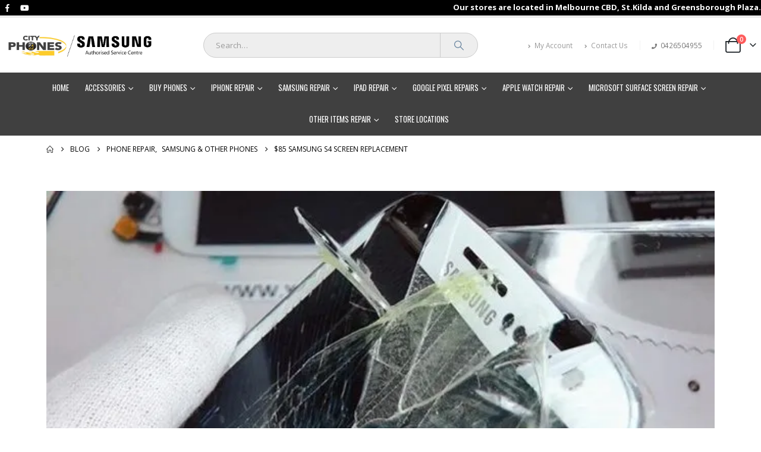

--- FILE ---
content_type: text/html; charset=UTF-8
request_url: https://www.cityphones.com.au/85-samsung-s4-screen-replacement/
body_size: 34252
content:
    	<!DOCTYPE html>
	<html class=""  lang="en-US">
	<head>
		<meta http-equiv="X-UA-Compatible" content="IE=edge" />
		<meta http-equiv="Content-Type" content="text/html; charset=UTF-8" />
		<meta name="viewport" content="width=device-width, initial-scale=1, minimum-scale=1" />

		<link rel="profile" href="https://gmpg.org/xfn/11" />
		<link rel="pingback" href="https://www.cityphones.com.au/xmlrpc.php" />
		<meta name='robots' content='index, follow, max-image-preview:large, max-snippet:-1, max-video-preview:-1' />
	<style>img:is([sizes="auto" i], [sizes^="auto," i]) { contain-intrinsic-size: 3000px 1500px }</style>
	
	<!-- This site is optimized with the Yoast SEO Premium plugin v26.6 (Yoast SEO v26.7) - https://yoast.com/wordpress/plugins/seo/ -->
	<title>Samsung S4 Screen Replacement in Melbourne</title>
	<meta name="description" content="City Phones - Samsung S4 Screen Replacement in Melbourne, Samsung S4 Repair in Melbourne, Samsung Screen Repair Melbourne CBD." />
	<link rel="canonical" href="https://www.cityphones.com.au/85-samsung-s4-screen-replacement/" />
	<meta property="og:locale" content="en_US" />
	<meta property="og:type" content="article" />
	<meta property="og:title" content="$85 Samsung S4 Screen Replacement" />
	<meta property="og:description" content="City Phones - Samsung S4 Screen Replacement in Melbourne, Samsung S4 Repair in Melbourne, Samsung Screen Repair Melbourne CBD." />
	<meta property="og:url" content="https://www.cityphones.com.au/85-samsung-s4-screen-replacement/" />
	<meta property="og:site_name" content="IPHONE Repair Melbourne and Samsung Authorized Repair Center" />
	<meta property="article:published_time" content="2016-04-10T16:17:32+00:00" />
	<meta property="article:modified_time" content="2023-04-06T15:16:01+00:00" />
	<meta property="og:image" content="https://ik.imagekit.io/ursltsppo/wp-content/uploads/2016/04/Samsung-Galaxy-Cracked-Screen.jpg" />
	<meta property="og:image:width" content="654" />
	<meta property="og:image:height" content="305" />
	<meta property="og:image:type" content="image/jpeg" />
	<meta name="author" content="CityPhones" />
	<meta name="twitter:card" content="summary_large_image" />
	<meta name="twitter:label1" content="Written by" />
	<meta name="twitter:data1" content="CityPhones" />
	<meta name="twitter:label2" content="Est. reading time" />
	<meta name="twitter:data2" content="1 minute" />
	<script type="application/ld+json" class="yoast-schema-graph">{"@context":"https://schema.org","@graph":[{"@type":"Article","@id":"https://www.cityphones.com.au/85-samsung-s4-screen-replacement/#article","isPartOf":{"@id":"https://www.cityphones.com.au/85-samsung-s4-screen-replacement/"},"author":{"name":"CityPhones","@id":"https://www.cityphones.com.au/#/schema/person/73e47c80a4c94eec6b016eccd4e88300"},"headline":"$85 Samsung S4 Screen Replacement","datePublished":"2016-04-10T16:17:32+00:00","dateModified":"2023-04-06T15:16:01+00:00","mainEntityOfPage":{"@id":"https://www.cityphones.com.au/85-samsung-s4-screen-replacement/"},"wordCount":130,"commentCount":0,"publisher":{"@id":"https://www.cityphones.com.au/#organization"},"image":{"@id":"https://www.cityphones.com.au/85-samsung-s4-screen-replacement/#primaryimage"},"thumbnailUrl":"https://ik.imagekit.io/ursltsppo/wp-content/uploads/2016/04/Samsung-Galaxy-Cracked-Screen.jpg","articleSection":["Phone Repair","Samsung &amp; Other Phones"],"inLanguage":"en-US","potentialAction":[{"@type":"CommentAction","name":"Comment","target":["https://www.cityphones.com.au/85-samsung-s4-screen-replacement/#respond"]}]},{"@type":"WebPage","@id":"https://www.cityphones.com.au/85-samsung-s4-screen-replacement/","url":"https://www.cityphones.com.au/85-samsung-s4-screen-replacement/","name":"Samsung S4 Screen Replacement in Melbourne","isPartOf":{"@id":"https://www.cityphones.com.au/#website"},"primaryImageOfPage":{"@id":"https://www.cityphones.com.au/85-samsung-s4-screen-replacement/#primaryimage"},"image":{"@id":"https://www.cityphones.com.au/85-samsung-s4-screen-replacement/#primaryimage"},"thumbnailUrl":"https://ik.imagekit.io/ursltsppo/wp-content/uploads/2016/04/Samsung-Galaxy-Cracked-Screen.jpg","datePublished":"2016-04-10T16:17:32+00:00","dateModified":"2023-04-06T15:16:01+00:00","description":"City Phones - Samsung S4 Screen Replacement in Melbourne, Samsung S4 Repair in Melbourne, Samsung Screen Repair Melbourne CBD.","breadcrumb":{"@id":"https://www.cityphones.com.au/85-samsung-s4-screen-replacement/#breadcrumb"},"inLanguage":"en-US","potentialAction":[{"@type":"ReadAction","target":["https://www.cityphones.com.au/85-samsung-s4-screen-replacement/"]}]},{"@type":"ImageObject","inLanguage":"en-US","@id":"https://www.cityphones.com.au/85-samsung-s4-screen-replacement/#primaryimage","url":"https://ik.imagekit.io/ursltsppo/wp-content/uploads/2016/04/Samsung-Galaxy-Cracked-Screen.jpg","contentUrl":"https://ik.imagekit.io/ursltsppo/wp-content/uploads/2016/04/Samsung-Galaxy-Cracked-Screen.jpg","width":654,"height":305,"caption":"Samsung S4 Screen Replacement in Melbourne - City Phones"},{"@type":"BreadcrumbList","@id":"https://www.cityphones.com.au/85-samsung-s4-screen-replacement/#breadcrumb","itemListElement":[{"@type":"ListItem","position":1,"name":"Home","item":"https://www.cityphones.com.au/"},{"@type":"ListItem","position":2,"name":"Blog","item":"https://www.cityphones.com.au/blog/"},{"@type":"ListItem","position":3,"name":"$85 Samsung S4 Screen Replacement"}]},{"@type":"WebSite","@id":"https://www.cityphones.com.au/#website","url":"https://www.cityphones.com.au/","name":"IPHONE Repair Melbourne and Samsung Authorized Repair Center","description":"","publisher":{"@id":"https://www.cityphones.com.au/#organization"},"potentialAction":[{"@type":"SearchAction","target":{"@type":"EntryPoint","urlTemplate":"https://www.cityphones.com.au/?s={search_term_string}"},"query-input":{"@type":"PropertyValueSpecification","valueRequired":true,"valueName":"search_term_string"}}],"inLanguage":"en-US"},{"@type":"Organization","@id":"https://www.cityphones.com.au/#organization","name":"Mobile Phone Repair in Melbourne | iPhone Screen Fix Melbourne CBD - City Phones","url":"https://www.cityphones.com.au/","logo":{"@type":"ImageObject","inLanguage":"en-US","@id":"https://www.cityphones.com.au/#/schema/logo/image/","url":"https://ik.imagekit.io/ursltsppo/wp-content/uploads/2016/11/logo.png","contentUrl":"https://ik.imagekit.io/ursltsppo/wp-content/uploads/2016/11/logo.png","width":432,"height":236,"caption":"Mobile Phone Repair in Melbourne | iPhone Screen Fix Melbourne CBD - City Phones"},"image":{"@id":"https://www.cityphones.com.au/#/schema/logo/image/"}},{"@type":"Person","@id":"https://www.cityphones.com.au/#/schema/person/73e47c80a4c94eec6b016eccd4e88300","name":"CityPhones","image":{"@type":"ImageObject","inLanguage":"en-US","@id":"https://www.cityphones.com.au/#/schema/person/image/","url":"https://secure.gravatar.com/avatar/937175b494334ca40b29d4174ff7144cf0b06e68941bb737e10227de5004a5d5?s=96&d=mm&r=g","contentUrl":"https://secure.gravatar.com/avatar/937175b494334ca40b29d4174ff7144cf0b06e68941bb737e10227de5004a5d5?s=96&d=mm&r=g","caption":"CityPhones"}}]}</script>
	<!-- / Yoast SEO Premium plugin. -->


<link rel='dns-prefetch' href='//fonts.googleapis.com' />
<link rel="alternate" type="application/rss+xml" title="IPHONE Repair Melbourne and Samsung Authorized Repair Center &raquo; Feed" href="https://www.cityphones.com.au/feed/" />
<link rel="alternate" type="application/rss+xml" title="IPHONE Repair Melbourne and Samsung Authorized Repair Center &raquo; Comments Feed" href="https://www.cityphones.com.au/comments/feed/" />
<link rel="alternate" type="application/rss+xml" title="IPHONE Repair Melbourne and Samsung Authorized Repair Center &raquo; $85 Samsung S4 Screen Replacement Comments Feed" href="https://www.cityphones.com.au/85-samsung-s4-screen-replacement/feed/" />
		<link rel="shortcut icon" href="https://ik.imagekit.io/ursltsppo/wp-content/uploads/2023/07/cityphones-logo-1.webp" type="image/x-icon" />
				<link rel="apple-touch-icon" href="" />
				<link rel="apple-touch-icon" sizes="120x120" href="" />
				<link rel="apple-touch-icon" sizes="76x76" href="https://ik.imagekit.io/ursltsppo/wp-content/uploads/2019/09/cityphones-headerlogo-1.png" />
				<link rel="apple-touch-icon" sizes="152x152" href="https://ik.imagekit.io/ursltsppo/wp-content/uploads/2019/09/cityphones-headerlogo-1.png" />
		<link rel='stylesheet' id='porto-google-fonts-css' href='//fonts.googleapis.com/css?family=Open+Sans%3A300%2C400%2C500%2C600%2C700%2C800%7CShadows+Into+Light%3A400%2C700%7CPlayfair+Display%3A400%2C700%7COswald%3A400%2C600%2C700&#038;ver=6.8.3' media='all' />
<style id='classic-theme-styles-inline-css'>
/*! This file is auto-generated */
.wp-block-button__link{color:#fff;background-color:#32373c;border-radius:9999px;box-shadow:none;text-decoration:none;padding:calc(.667em + 2px) calc(1.333em + 2px);font-size:1.125em}.wp-block-file__button{background:#32373c;color:#fff;text-decoration:none}
</style>
<style id='global-styles-inline-css'>
:root{--wp--preset--aspect-ratio--square: 1;--wp--preset--aspect-ratio--4-3: 4/3;--wp--preset--aspect-ratio--3-4: 3/4;--wp--preset--aspect-ratio--3-2: 3/2;--wp--preset--aspect-ratio--2-3: 2/3;--wp--preset--aspect-ratio--16-9: 16/9;--wp--preset--aspect-ratio--9-16: 9/16;--wp--preset--color--black: #000000;--wp--preset--color--cyan-bluish-gray: #abb8c3;--wp--preset--color--white: #ffffff;--wp--preset--color--pale-pink: #f78da7;--wp--preset--color--vivid-red: #cf2e2e;--wp--preset--color--luminous-vivid-orange: #ff6900;--wp--preset--color--luminous-vivid-amber: #fcb900;--wp--preset--color--light-green-cyan: #7bdcb5;--wp--preset--color--vivid-green-cyan: #00d084;--wp--preset--color--pale-cyan-blue: #8ed1fc;--wp--preset--color--vivid-cyan-blue: #0693e3;--wp--preset--color--vivid-purple: #9b51e0;--wp--preset--color--primary: var(--porto-primary-color);--wp--preset--color--secondary: var(--porto-secondary-color);--wp--preset--color--tertiary: var(--porto-tertiary-color);--wp--preset--color--quaternary: var(--porto-quaternary-color);--wp--preset--color--dark: var(--porto-dark-color);--wp--preset--color--light: var(--porto-light-color);--wp--preset--color--primary-hover: var(--porto-primary-light-5);--wp--preset--gradient--vivid-cyan-blue-to-vivid-purple: linear-gradient(135deg,rgba(6,147,227,1) 0%,rgb(155,81,224) 100%);--wp--preset--gradient--light-green-cyan-to-vivid-green-cyan: linear-gradient(135deg,rgb(122,220,180) 0%,rgb(0,208,130) 100%);--wp--preset--gradient--luminous-vivid-amber-to-luminous-vivid-orange: linear-gradient(135deg,rgba(252,185,0,1) 0%,rgba(255,105,0,1) 100%);--wp--preset--gradient--luminous-vivid-orange-to-vivid-red: linear-gradient(135deg,rgba(255,105,0,1) 0%,rgb(207,46,46) 100%);--wp--preset--gradient--very-light-gray-to-cyan-bluish-gray: linear-gradient(135deg,rgb(238,238,238) 0%,rgb(169,184,195) 100%);--wp--preset--gradient--cool-to-warm-spectrum: linear-gradient(135deg,rgb(74,234,220) 0%,rgb(151,120,209) 20%,rgb(207,42,186) 40%,rgb(238,44,130) 60%,rgb(251,105,98) 80%,rgb(254,248,76) 100%);--wp--preset--gradient--blush-light-purple: linear-gradient(135deg,rgb(255,206,236) 0%,rgb(152,150,240) 100%);--wp--preset--gradient--blush-bordeaux: linear-gradient(135deg,rgb(254,205,165) 0%,rgb(254,45,45) 50%,rgb(107,0,62) 100%);--wp--preset--gradient--luminous-dusk: linear-gradient(135deg,rgb(255,203,112) 0%,rgb(199,81,192) 50%,rgb(65,88,208) 100%);--wp--preset--gradient--pale-ocean: linear-gradient(135deg,rgb(255,245,203) 0%,rgb(182,227,212) 50%,rgb(51,167,181) 100%);--wp--preset--gradient--electric-grass: linear-gradient(135deg,rgb(202,248,128) 0%,rgb(113,206,126) 100%);--wp--preset--gradient--midnight: linear-gradient(135deg,rgb(2,3,129) 0%,rgb(40,116,252) 100%);--wp--preset--font-size--small: 13px;--wp--preset--font-size--medium: 20px;--wp--preset--font-size--large: 36px;--wp--preset--font-size--x-large: 42px;--wp--preset--spacing--20: 0.44rem;--wp--preset--spacing--30: 0.67rem;--wp--preset--spacing--40: 1rem;--wp--preset--spacing--50: 1.5rem;--wp--preset--spacing--60: 2.25rem;--wp--preset--spacing--70: 3.38rem;--wp--preset--spacing--80: 5.06rem;--wp--preset--shadow--natural: 6px 6px 9px rgba(0, 0, 0, 0.2);--wp--preset--shadow--deep: 12px 12px 50px rgba(0, 0, 0, 0.4);--wp--preset--shadow--sharp: 6px 6px 0px rgba(0, 0, 0, 0.2);--wp--preset--shadow--outlined: 6px 6px 0px -3px rgba(255, 255, 255, 1), 6px 6px rgba(0, 0, 0, 1);--wp--preset--shadow--crisp: 6px 6px 0px rgba(0, 0, 0, 1);}:where(.is-layout-flex){gap: 0.5em;}:where(.is-layout-grid){gap: 0.5em;}body .is-layout-flex{display: flex;}.is-layout-flex{flex-wrap: wrap;align-items: center;}.is-layout-flex > :is(*, div){margin: 0;}body .is-layout-grid{display: grid;}.is-layout-grid > :is(*, div){margin: 0;}:where(.wp-block-columns.is-layout-flex){gap: 2em;}:where(.wp-block-columns.is-layout-grid){gap: 2em;}:where(.wp-block-post-template.is-layout-flex){gap: 1.25em;}:where(.wp-block-post-template.is-layout-grid){gap: 1.25em;}.has-black-color{color: var(--wp--preset--color--black) !important;}.has-cyan-bluish-gray-color{color: var(--wp--preset--color--cyan-bluish-gray) !important;}.has-white-color{color: var(--wp--preset--color--white) !important;}.has-pale-pink-color{color: var(--wp--preset--color--pale-pink) !important;}.has-vivid-red-color{color: var(--wp--preset--color--vivid-red) !important;}.has-luminous-vivid-orange-color{color: var(--wp--preset--color--luminous-vivid-orange) !important;}.has-luminous-vivid-amber-color{color: var(--wp--preset--color--luminous-vivid-amber) !important;}.has-light-green-cyan-color{color: var(--wp--preset--color--light-green-cyan) !important;}.has-vivid-green-cyan-color{color: var(--wp--preset--color--vivid-green-cyan) !important;}.has-pale-cyan-blue-color{color: var(--wp--preset--color--pale-cyan-blue) !important;}.has-vivid-cyan-blue-color{color: var(--wp--preset--color--vivid-cyan-blue) !important;}.has-vivid-purple-color{color: var(--wp--preset--color--vivid-purple) !important;}.has-black-background-color{background-color: var(--wp--preset--color--black) !important;}.has-cyan-bluish-gray-background-color{background-color: var(--wp--preset--color--cyan-bluish-gray) !important;}.has-white-background-color{background-color: var(--wp--preset--color--white) !important;}.has-pale-pink-background-color{background-color: var(--wp--preset--color--pale-pink) !important;}.has-vivid-red-background-color{background-color: var(--wp--preset--color--vivid-red) !important;}.has-luminous-vivid-orange-background-color{background-color: var(--wp--preset--color--luminous-vivid-orange) !important;}.has-luminous-vivid-amber-background-color{background-color: var(--wp--preset--color--luminous-vivid-amber) !important;}.has-light-green-cyan-background-color{background-color: var(--wp--preset--color--light-green-cyan) !important;}.has-vivid-green-cyan-background-color{background-color: var(--wp--preset--color--vivid-green-cyan) !important;}.has-pale-cyan-blue-background-color{background-color: var(--wp--preset--color--pale-cyan-blue) !important;}.has-vivid-cyan-blue-background-color{background-color: var(--wp--preset--color--vivid-cyan-blue) !important;}.has-vivid-purple-background-color{background-color: var(--wp--preset--color--vivid-purple) !important;}.has-black-border-color{border-color: var(--wp--preset--color--black) !important;}.has-cyan-bluish-gray-border-color{border-color: var(--wp--preset--color--cyan-bluish-gray) !important;}.has-white-border-color{border-color: var(--wp--preset--color--white) !important;}.has-pale-pink-border-color{border-color: var(--wp--preset--color--pale-pink) !important;}.has-vivid-red-border-color{border-color: var(--wp--preset--color--vivid-red) !important;}.has-luminous-vivid-orange-border-color{border-color: var(--wp--preset--color--luminous-vivid-orange) !important;}.has-luminous-vivid-amber-border-color{border-color: var(--wp--preset--color--luminous-vivid-amber) !important;}.has-light-green-cyan-border-color{border-color: var(--wp--preset--color--light-green-cyan) !important;}.has-vivid-green-cyan-border-color{border-color: var(--wp--preset--color--vivid-green-cyan) !important;}.has-pale-cyan-blue-border-color{border-color: var(--wp--preset--color--pale-cyan-blue) !important;}.has-vivid-cyan-blue-border-color{border-color: var(--wp--preset--color--vivid-cyan-blue) !important;}.has-vivid-purple-border-color{border-color: var(--wp--preset--color--vivid-purple) !important;}.has-vivid-cyan-blue-to-vivid-purple-gradient-background{background: var(--wp--preset--gradient--vivid-cyan-blue-to-vivid-purple) !important;}.has-light-green-cyan-to-vivid-green-cyan-gradient-background{background: var(--wp--preset--gradient--light-green-cyan-to-vivid-green-cyan) !important;}.has-luminous-vivid-amber-to-luminous-vivid-orange-gradient-background{background: var(--wp--preset--gradient--luminous-vivid-amber-to-luminous-vivid-orange) !important;}.has-luminous-vivid-orange-to-vivid-red-gradient-background{background: var(--wp--preset--gradient--luminous-vivid-orange-to-vivid-red) !important;}.has-very-light-gray-to-cyan-bluish-gray-gradient-background{background: var(--wp--preset--gradient--very-light-gray-to-cyan-bluish-gray) !important;}.has-cool-to-warm-spectrum-gradient-background{background: var(--wp--preset--gradient--cool-to-warm-spectrum) !important;}.has-blush-light-purple-gradient-background{background: var(--wp--preset--gradient--blush-light-purple) !important;}.has-blush-bordeaux-gradient-background{background: var(--wp--preset--gradient--blush-bordeaux) !important;}.has-luminous-dusk-gradient-background{background: var(--wp--preset--gradient--luminous-dusk) !important;}.has-pale-ocean-gradient-background{background: var(--wp--preset--gradient--pale-ocean) !important;}.has-electric-grass-gradient-background{background: var(--wp--preset--gradient--electric-grass) !important;}.has-midnight-gradient-background{background: var(--wp--preset--gradient--midnight) !important;}.has-small-font-size{font-size: var(--wp--preset--font-size--small) !important;}.has-medium-font-size{font-size: var(--wp--preset--font-size--medium) !important;}.has-large-font-size{font-size: var(--wp--preset--font-size--large) !important;}.has-x-large-font-size{font-size: var(--wp--preset--font-size--x-large) !important;}
:where(.wp-block-post-template.is-layout-flex){gap: 1.25em;}:where(.wp-block-post-template.is-layout-grid){gap: 1.25em;}
:where(.wp-block-columns.is-layout-flex){gap: 2em;}:where(.wp-block-columns.is-layout-grid){gap: 2em;}
:root :where(.wp-block-pullquote){font-size: 1.5em;line-height: 1.6;}
</style>
<link rel='stylesheet' id='contact-form-7-css' href='https://ik.imagekit.io/ursltsppo/wp-content/plugins/contact-form-7/includes/css/styles.css?ver=6.1.4' media='all' />
<style id='woocommerce-inline-inline-css'>
.woocommerce form .form-row .required { visibility: visible; }
</style>
<link rel='stylesheet' id='wp1s-frontend-style-css' href='https://ik.imagekit.io/ursltsppo/wp-content/plugins/wp-1-slider-pro/css/wp1s-frontend-style.css?ver=1.2.3' media='all' />
<link rel='stylesheet' id='wp1s-bxslider-style-css' href='https://ik.imagekit.io/ursltsppo/wp-content/plugins/wp-1-slider-pro/css/jquery.bxslider.css?ver=1.2.3' media='all' />
<link rel='stylesheet' id='wp1s-front-fontawesome-style-css' href='https://ik.imagekit.io/ursltsppo/wp-content/plugins/wp-1-slider-pro/css/fontawesome-all.css?ver=1.2.3' media='all' />
<link rel='stylesheet' id='wp1s-solid-css' href='https://ik.imagekit.io/ursltsppo/wp-content/plugins/wp-1-slider-pro/css/solid.min.css?ver=1.2.3' media='all' />
<link rel='stylesheet' id='wp1s-regular-css' href='https://ik.imagekit.io/ursltsppo/wp-content/plugins/wp-1-slider-pro/css/regular.min.css?ver=1.2.3' media='all' />
<link rel='stylesheet' id='wp1s-lightbox-style-css' href='https://ik.imagekit.io/ursltsppo/wp-content/plugins/wp-1-slider-pro/css/prettyPhoto.css?ver=1.2.3' media='all' />
<link rel='stylesheet' id='wp1s-animate-css' href='https://ik.imagekit.io/ursltsppo/wp-content/plugins/wp-1-slider-pro/css/animate.css?ver=1.2.3' media='all' />
<link rel='stylesheet' id='wp1s-owl-css-css' href='https://ik.imagekit.io/ursltsppo/wp-content/plugins/wp-1-slider-pro/css/owl.carousel.css?ver=1.2.3' media='all' />
<link rel='stylesheet' id='wp1s-sample-css' href='https://ik.imagekit.io/ursltsppo/wp-content/plugins/wp-1-slider-pro/css/sample.css?ver=1.2.3' media='all' />
<link rel='stylesheet' id='wp1s-google-fonts-sans-css' href='https://fonts.googleapis.com/css?family=Open+Sans%3A400%2C300%2C600%2C700%2C800&#038;ver=6.8.3' media='all' />
<link rel='stylesheet' id='wp1s-google-fonts-roboto-css' href='https://fonts.googleapis.com/css?family=Roboto%3A400%2C300italic%2C400italic%2C500%2C500italic%2C700%2C700italic%2C900italic%2C900&#038;ver=6.8.3' media='all' />
<link rel='stylesheet' id='wp1s-google-fonts-lato-css' href='https://fonts.googleapis.com/css?family=Lato%3A400%2C300italic%2C400italic%2C700%2C700italic%2C900italic%2C900&#038;ver=6.8.3' media='all' />
<link rel='stylesheet' id='wp1s-google-fonts-mont-css' href='https://fonts.googleapis.com/css?family=Montserrat&#038;ver=6.8.3' media='all' />
<link rel='stylesheet' id='wp1s-google-fonts-rale-css' href='https://fonts.googleapis.com/css?family=Raleway%3A300%2C300italic%2C400%2C400italic%2C500italic%2C600italic%2C700%2C700italic%2C800italic%2C900%2C900italic&#038;ver=6.8.3' media='all' />
<link rel='stylesheet' id='wp1s-google-fonts-hind-css' href='https://fonts.googleapis.com/css?family=Hind%3A400%2C100%2C300%2C600%2C700%2C900&#038;ver=6.8.3' media='all' />
<link rel='stylesheet' id='wp1s-google-fonts-vibes-css' href='https://fonts.googleapis.com/css?family=Great+Vibes&#038;ver=6.8.3' media='all' />
<link rel='stylesheet' id='wp1s-google-fonts-play-css' href='https://fonts.googleapis.com/css?family=Playfair+Display%3A400%2C400italic%2C700italic%2C900italic&#038;ver=6.8.3' media='all' />
<link rel='stylesheet' id='wp1s-google-fonts-khand-css' href='https://fonts.googleapis.com/css?family=Khand%3A400%2C500%2C600%2C700%2C300&#038;ver=6.8.3' media='all' />
<link rel='stylesheet' id='wp1s-google-fonts-poppins-css' href='https://fonts.googleapis.com/css?family=Poppins%3A400%2C500%2C600%2C700%2C300&#038;ver=6.8.3' media='all' />
<link rel='stylesheet' id='wp1s-google-fonts-lobster-css' href='https://fonts.googleapis.com/css?family=Lobster&#038;ver=6.8.3' media='all' />
<link rel='stylesheet' id='wp1s-google-fonts-oswald-css' href='https://fonts.googleapis.com/css?family=Oswald&#038;ver=6.8.3' media='all' />
<link rel='stylesheet' id='wp1s-google-fonts-slab-css' href='https://fonts.googleapis.com/css?family=Roboto+Slab%3A400%2C300%2C700&#038;ver=6.8.3' media='all' />
<link rel='stylesheet' id='wp1s-google-fonts-damion-css' href='https://fonts.googleapis.com/css?family=Damion&#038;ver=6.8.3' media='all' />
<link rel='stylesheet' id='wp1s-google-fonts-abril-css' href='https://fonts.googleapis.com/css?family=Abril+Fatface&#038;ver=6.8.3' media='all' />
<link rel='stylesheet' id='wp1s-google-fonts-shadows-css' href='https://fonts.googleapis.com/css?family=Shadows+Into+Light&#038;ver=6.8.3' media='all' />
<link rel='stylesheet' id='wp1s-google-fonts-pacifico-css' href='https://fonts.googleapis.com/css?family=Pacifico&#038;ver=6.8.3' media='all' />
<link rel='stylesheet' id='wp1s-google-fonts-satisfy-css' href='https://fonts.googleapis.com/css?family=Satisfy&#038;ver=6.8.3' media='all' />
<link rel='stylesheet' id='wp1s-google-fonts-roboto-condensed-css' href='https://fonts.googleapis.com/css?family=Roboto+Condensed%3A300%2C400%2C700&#038;ver=6.8.3' media='all' />
<link rel='stylesheet' id='wp1s-responsive-style-css' href='https://ik.imagekit.io/ursltsppo/wp-content/plugins/wp-1-slider-pro/css/wp1s-responsive.css?ver=1.2.3' media='all' />
<link rel='stylesheet' id='cmplz-general-css' href='https://ik.imagekit.io/ursltsppo/wp-content/plugins/complianz-gdpr/assets/css/cookieblocker.min.css?ver=1766595379' media='all' />
<link rel='stylesheet' id='jquery-fixedheadertable-style-css' href='https://ik.imagekit.io/ursltsppo/wp-content/plugins/yith-woocommerce-compare/assets/css/jquery.dataTables.css?ver=1.10.18' media='all' />
<link rel='stylesheet' id='yith_woocompare_page-css' href='https://ik.imagekit.io/ursltsppo/wp-content/plugins/yith-woocommerce-compare/assets/css/compare.css?ver=3.6.0' media='all' />
<link rel='stylesheet' id='yith-woocompare-widget-css' href='https://ik.imagekit.io/ursltsppo/wp-content/plugins/yith-woocommerce-compare/assets/css/widget.css?ver=3.6.0' media='all' />
<link rel='stylesheet' id='porto-fs-progress-bar-css' href='https://www.cityphones.com.au/wp-content/themes/porto/inc/lib/woocommerce-shipping-progress-bar/shipping-progress-bar.css?ver=7.7.2' media='all' />
<link rel='stylesheet' id='porto-css-vars-css' href='https://www.cityphones.com.au/wp-content/uploads/porto_styles/theme_css_vars.css?ver=7.7.2' media='all' />
<link rel='stylesheet' id='js_composer_front-css' href='https://ik.imagekit.io/ursltsppo/wp-content/plugins/js_composer/assets/css/js_composer.min.css?ver=8.7.2' media='all' />
<link rel='stylesheet' id='bootstrap-css' href='https://www.cityphones.com.au/wp-content/uploads/porto_styles/bootstrap.css?ver=7.7.2' media='all' />
<link rel='stylesheet' id='porto-plugins-css' href='https://www.cityphones.com.au/wp-content/themes/porto/css/plugins_optimized.css?ver=7.7.2' media='all' />
<link rel='stylesheet' id='porto-theme-css' href='https://www.cityphones.com.au/wp-content/themes/porto/css/theme.css?ver=7.7.2' media='all' />
<link rel='stylesheet' id='porto-animate-css' href='https://www.cityphones.com.au/wp-content/themes/porto/css/part/animate.css?ver=7.7.2' media='all' />
<link rel='stylesheet' id='porto-widget-contact-info-css' href='https://www.cityphones.com.au/wp-content/themes/porto/css/part/widget-contact-info.css?ver=7.7.2' media='all' />
<link rel='stylesheet' id='porto-widget-text-css' href='https://www.cityphones.com.au/wp-content/themes/porto/css/part/widget-text.css?ver=7.7.2' media='all' />
<link rel='stylesheet' id='porto-widget-tag-cloud-css' href='https://www.cityphones.com.au/wp-content/themes/porto/css/part/widget-tag-cloud.css?ver=7.7.2' media='all' />
<link rel='stylesheet' id='porto-blog-legacy-css' href='https://www.cityphones.com.au/wp-content/themes/porto/css/part/blog-legacy.css?ver=7.7.2' media='all' />
<link rel='stylesheet' id='porto-header-shop-css' href='https://www.cityphones.com.au/wp-content/themes/porto/css/part/header-shop.css?ver=7.7.2' media='all' />
<link rel='stylesheet' id='porto-header-legacy-css' href='https://www.cityphones.com.au/wp-content/themes/porto/css/part/header-legacy.css?ver=7.7.2' media='all' />
<link rel='stylesheet' id='porto-footer-legacy-css' href='https://www.cityphones.com.au/wp-content/themes/porto/css/part/footer-legacy.css?ver=7.7.2' media='all' />
<link rel='stylesheet' id='porto-side-nav-panel-css' href='https://www.cityphones.com.au/wp-content/themes/porto/css/part/side-nav-panel.css?ver=7.7.2' media='all' />
<link rel='stylesheet' id='porto-footer-ribbon-css' href='https://www.cityphones.com.au/wp-content/themes/porto/css/part/footer-ribbon.css?ver=7.7.2' media='all' />
<link rel='stylesheet' id='porto-revslider-css' href='https://www.cityphones.com.au/wp-content/themes/porto/css/part/revslider.css?ver=7.7.2' media='all' />
<link rel='stylesheet' id='porto-media-mobile-sidebar-css' href='https://www.cityphones.com.au/wp-content/themes/porto/css/part/media-mobile-sidebar.css?ver=7.7.2' media='(max-width:991px)' />
<link rel='stylesheet' id='porto-shortcodes-css' href='https://www.cityphones.com.au/wp-content/uploads/porto_styles/shortcodes.css?ver=7.7.2' media='all' />
<link rel='stylesheet' id='porto-theme-shop-css' href='https://www.cityphones.com.au/wp-content/themes/porto/css/theme_shop.css?ver=7.7.2' media='all' />
<link rel='stylesheet' id='porto-shop-legacy-css' href='https://www.cityphones.com.au/wp-content/themes/porto/css/part/shop-legacy.css?ver=7.7.2' media='all' />
<link rel='stylesheet' id='porto-yit-compare-css' href='https://www.cityphones.com.au/wp-content/themes/porto/css/part/yit-compare.css?ver=7.7.2' media='all' />
<link rel='stylesheet' id='porto-theme-wpb-css' href='https://www.cityphones.com.au/wp-content/themes/porto/css/theme_wpb.css?ver=7.7.2' media='all' />
<link rel='stylesheet' id='porto-dynamic-style-css' href='https://www.cityphones.com.au/wp-content/uploads/porto_styles/dynamic_style.css?ver=7.7.2' media='all' />
<link rel='stylesheet' id='porto-type-builder-css' href='https://ik.imagekit.io/ursltsppo/wp-content/plugins/porto-functionality/builders/assets/type-builder.css?ver=3.7.2' media='all' />
<link rel='stylesheet' id='porto-style-css' href='https://www.cityphones.com.au/wp-content/themes/porto/style.css?ver=7.7.2' media='all' />
<style id='porto-style-inline-css'>
.screen-reader-text{border:0;clip-path:inset(50%);height:1px;margin:-1px;overflow:hidden;padding:0;position:absolute;width:1px;word-wrap:normal !important;}
.side-header-narrow-bar-logo{max-width:170px}#header,.sticky-header .header-main.sticky{border-top:3px solid #ededed}@media (min-width:992px){}.page-top ul.breadcrumb > li.home{display:inline-block}.page-top ul.breadcrumb > li.home a{position:relative;width:1em;text-indent:-9999px}.page-top ul.breadcrumb > li.home a:after{content:"\e883";font-family:'porto';float:left;text-indent:0}#header.sticky-header .main-menu > li.menu-item:hover > a,#header.sticky-header .main-menu > li.menu-item.active:hover > a,#header.sticky-header .main-menu > li.menu-custom-content:hover a{color:#bde1f5}@media(max-width:767px){.page-wrapper{overflow:scroll !important;height:100%}.term-description{display:none !important}}.header-top{display:flex;justify-content:space-between;align-items:center;padding:0;background-color:#000;font-size:.7857em;color:#fff}.share-links a{display:inline-block;width:30px;height:30px;margin-right:10px;background-color:#333;border-radius:50%;background-position:center;background-repeat:no-repeat}.header-top .share-links a:not(:hover){color:#ffffff}.welcome-msg{font-size:13px;text-align:right}span.welcome-msg{color:#fff}
</style>
<script async src="https://ik.imagekit.io/ursltsppo/wp-content/plugins/burst-statistics/assets/js/timeme/timeme.min.js?ver=1766595375" id="burst-timeme-js"></script>
<script async src="https://www.cityphones.com.au/wp-content/uploads/burst/js/burst.min.js?ver=1768767713" id="burst-js"></script>
<script src="https://www.cityphones.com.au/wp-includes/js/jquery/jquery.min.js?ver=3.7.1" id="jquery-core-js"></script>
<script src="https://ik.imagekit.io/ursltsppo/wp-content/plugins/revslider/sr6/assets/js/rbtools.min.js?ver=6.7.40" async id="tp-tools-js"></script>
<script src="https://ik.imagekit.io/ursltsppo/wp-content/plugins/revslider/sr6/assets/js/rs6.min.js?ver=6.7.40" async id="revmin-js"></script>
<script src="https://ik.imagekit.io/ursltsppo/wp-content/plugins/woocommerce/assets/js/jquery-blockui/jquery.blockUI.min.js?ver=2.7.0-wc.10.4.3" id="wc-jquery-blockui-js" defer data-wp-strategy="defer"></script>
<script src="https://ik.imagekit.io/ursltsppo/wp-content/plugins/woocommerce/assets/js/js-cookie/js.cookie.min.js?ver=2.1.4-wc.10.4.3" id="wc-js-cookie-js" defer data-wp-strategy="defer"></script>
<script id="woocommerce-js-extra">
var woocommerce_params = {"ajax_url":"\/wp-admin\/admin-ajax.php","wc_ajax_url":"\/?wc-ajax=%%endpoint%%","i18n_password_show":"Show password","i18n_password_hide":"Hide password"};
</script>
<script src="https://ik.imagekit.io/ursltsppo/wp-content/plugins/woocommerce/assets/js/frontend/woocommerce.min.js?ver=10.4.3" id="woocommerce-js" defer data-wp-strategy="defer"></script>
<script src="https://ik.imagekit.io/ursltsppo/wp-content/plugins/wp-1-slider-pro/js/jquery.fitvids.js?ver=1.2.3" id="wp1s-jquery-video-js"></script>
<script src="https://ik.imagekit.io/ursltsppo/wp-content/plugins/wp-1-slider-pro/js/api.js?ver=1.2.3" id="wp1s-api-script-js"></script>
<script src="https://ik.imagekit.io/ursltsppo/wp-content/plugins/wp-1-slider-pro/js/jquery.bxslider.js?ver=1.2.3" id="wp1s-jquery-bxslider-js"></script>
<script src="https://ik.imagekit.io/ursltsppo/wp-content/plugins/wp-1-slider-pro/js/jquery.prettyPhoto.js?ver=1.2.3" id="wp1s-lightbox-script-js"></script>
<script src="https://ik.imagekit.io/ursltsppo/wp-content/plugins/wp-1-slider-pro/js/jquery.simple-text-rotator.js?ver=1.2.3" id="wp1s-rotator-script-js"></script>
<script src="https://ik.imagekit.io/ursltsppo/wp-content/plugins/wp-1-slider-pro/js/jquery.easing.1.3.js?ver=1.2.3" id="wp1s-easing-script-js"></script>
<script src="https://ik.imagekit.io/ursltsppo/wp-content/plugins/wp-1-slider-pro/js/jquery.lettering.js?ver=1.2.3" id="wp1s-lettering-script-js"></script>
<script src="https://ik.imagekit.io/ursltsppo/wp-content/plugins/wp-1-slider-pro/js/jquery.hoverwords.js?ver=1.2.3" id="wp1s-hoverwords-script-js"></script>
<script src="https://ik.imagekit.io/ursltsppo/wp-content/plugins/wp-1-slider-pro/js/wp1s-frontend-script.js?ver=1.2.3" id="wp1s-frontend-script-js"></script>
<script src="https://ik.imagekit.io/ursltsppo/wp-content/plugins/wp-1-slider-pro/js/owl.carousel.js?ver=1.2.3" id="wp1s-owl-script-js"></script>
<script src="https://ik.imagekit.io/ursltsppo/wp-content/plugins/wp-1-slider-pro/js/froogaloop2.min.js?ver=1.2.3" id="wp1s-froogaloop2-script-js"></script>
<script id="WCPAY_ASSETS-js-extra">
var wcpayAssets = {"url":"https:\/\/www.cityphones.com.au\/wp-content\/plugins\/woocommerce-payments\/dist\/"};
</script>
<script id="wc-cart-fragments-js-extra">
var wc_cart_fragments_params = {"ajax_url":"\/wp-admin\/admin-ajax.php","wc_ajax_url":"\/?wc-ajax=%%endpoint%%","cart_hash_key":"wc_cart_hash_46cdb9f5ad25b24e5eac3b7d14b2c4c9","fragment_name":"wc_fragments_46cdb9f5ad25b24e5eac3b7d14b2c4c9","request_timeout":"15000"};
</script>
<script src="https://ik.imagekit.io/ursltsppo/wp-content/plugins/woocommerce/assets/js/frontend/cart-fragments.min.js?ver=10.4.3" id="wc-cart-fragments-js" defer data-wp-strategy="defer"></script>
<script></script><link rel="https://api.w.org/" href="https://www.cityphones.com.au/wp-json/" /><link rel="alternate" title="JSON" type="application/json" href="https://www.cityphones.com.au/wp-json/wp/v2/posts/155" /><link rel="alternate" title="oEmbed (JSON)" type="application/json+oembed" href="https://www.cityphones.com.au/wp-json/oembed/1.0/embed?url=https%3A%2F%2Fwww.cityphones.com.au%2F85-samsung-s4-screen-replacement%2F" />
<link rel="alternate" title="oEmbed (XML)" type="text/xml+oembed" href="https://www.cityphones.com.au/wp-json/oembed/1.0/embed?url=https%3A%2F%2Fwww.cityphones.com.au%2F85-samsung-s4-screen-replacement%2F&#038;format=xml" />
<meta name="ti-site-data" content="[base64]" />	<noscript><style>.woocommerce-product-gallery{ opacity: 1 !important; }</style></noscript>
	<meta name="generator" content="Powered by WPBakery Page Builder - drag and drop page builder for WordPress."/>
<meta name="generator" content="Powered by Slider Revolution 6.7.40 - responsive, Mobile-Friendly Slider Plugin for WordPress with comfortable drag and drop interface." />
<link rel="icon" href="https://ik.imagekit.io/ursltsppo/wp-content/uploads/2019/09/cityphones-headerlogo-1-50x50.png" sizes="32x32" />
<link rel="icon" href="https://ik.imagekit.io/ursltsppo/wp-content/uploads/2019/09/cityphones-headerlogo-1-200x200.png" sizes="192x192" />
<link rel="apple-touch-icon" href="https://ik.imagekit.io/ursltsppo/wp-content/uploads/2019/09/cityphones-headerlogo-1-200x200.png" />
<meta name="msapplication-TileImage" content="https://ik.imagekit.io/ursltsppo/wp-content/uploads/2019/09/cityphones-headerlogo-1-300x300.png" />
<script>function setREVStartSize(e){
			//window.requestAnimationFrame(function() {
				window.RSIW = window.RSIW===undefined ? window.innerWidth : window.RSIW;
				window.RSIH = window.RSIH===undefined ? window.innerHeight : window.RSIH;
				try {
					var pw = document.getElementById(e.c).parentNode.offsetWidth,
						newh;
					pw = pw===0 || isNaN(pw) || (e.l=="fullwidth" || e.layout=="fullwidth") ? window.RSIW : pw;
					e.tabw = e.tabw===undefined ? 0 : parseInt(e.tabw);
					e.thumbw = e.thumbw===undefined ? 0 : parseInt(e.thumbw);
					e.tabh = e.tabh===undefined ? 0 : parseInt(e.tabh);
					e.thumbh = e.thumbh===undefined ? 0 : parseInt(e.thumbh);
					e.tabhide = e.tabhide===undefined ? 0 : parseInt(e.tabhide);
					e.thumbhide = e.thumbhide===undefined ? 0 : parseInt(e.thumbhide);
					e.mh = e.mh===undefined || e.mh=="" || e.mh==="auto" ? 0 : parseInt(e.mh,0);
					if(e.layout==="fullscreen" || e.l==="fullscreen")
						newh = Math.max(e.mh,window.RSIH);
					else{
						e.gw = Array.isArray(e.gw) ? e.gw : [e.gw];
						for (var i in e.rl) if (e.gw[i]===undefined || e.gw[i]===0) e.gw[i] = e.gw[i-1];
						e.gh = e.el===undefined || e.el==="" || (Array.isArray(e.el) && e.el.length==0)? e.gh : e.el;
						e.gh = Array.isArray(e.gh) ? e.gh : [e.gh];
						for (var i in e.rl) if (e.gh[i]===undefined || e.gh[i]===0) e.gh[i] = e.gh[i-1];
											
						var nl = new Array(e.rl.length),
							ix = 0,
							sl;
						e.tabw = e.tabhide>=pw ? 0 : e.tabw;
						e.thumbw = e.thumbhide>=pw ? 0 : e.thumbw;
						e.tabh = e.tabhide>=pw ? 0 : e.tabh;
						e.thumbh = e.thumbhide>=pw ? 0 : e.thumbh;
						for (var i in e.rl) nl[i] = e.rl[i]<window.RSIW ? 0 : e.rl[i];
						sl = nl[0];
						for (var i in nl) if (sl>nl[i] && nl[i]>0) { sl = nl[i]; ix=i;}
						var m = pw>(e.gw[ix]+e.tabw+e.thumbw) ? 1 : (pw-(e.tabw+e.thumbw)) / (e.gw[ix]);
						newh =  (e.gh[ix] * m) + (e.tabh + e.thumbh);
					}
					var el = document.getElementById(e.c);
					if (el!==null && el) el.style.height = newh+"px";
					el = document.getElementById(e.c+"_wrapper");
					if (el!==null && el) {
						el.style.height = newh+"px";
						el.style.display = "block";
					}
				} catch(e){
					console.log("Failure at Presize of Slider:" + e)
				}
			//});
		  };</script>
		<style id="wp-custom-css">
			/*inline menu callout text css snippet*/
.pa-callout-inline {
font-size: 9px;
margin-right: 8px;
margin-top: -3px;
color: #222222;
background-color: #F6EA3A;
padding: 3px 4px;
border-radius: 3px;
}
/*google speed*/
img {
    height: auto;
    max-width: 100%;
}
.wp-block-image img {
    width: 100%;
    height: auto;
}
/*google speed*/

@media(max-width:767px){
.page-wrapper{overflow:scroll !important;}
    
}
@media(max-width:575px){
.page-wrapper{overflow:scroll !important;}
    
}		</style>
		            <style type="text/css">
            .wp1s-slider-wrapper{visibility:visible!important;opacity:1!important}
            .wp1s-slider-wrapper .wp1s-loader,.bx-loading{animation:wp1s_fadeout 1s;animation-delay:3s;animation-fill-mode:forwards}
            @keyframes wp1s_fadeout{to{opacity:0!important;visibility:hidden!important;display:none!important}}
            .wp1s-slider-wrapper-inner,.bx-wrapper,.bx-viewport{visibility:visible!important;opacity:1!important;display:block!important}
            .wp1s-slider-image img,.wp1s-post-car-img-wrap img{display:block!important;visibility:visible!important;opacity:1!important;width:100%!important;height:auto!important;max-width:100%!important}
            .bx-wrapper .bx-loading{z-index:-1!important;opacity:0!important}
            .bx-wrapper,.bx-viewport{width:100%!important;max-width:100%!important;overflow:hidden!important;position:relative!important}
            .wp1s-slider-wrapper-inner,.wp1s-carousel-container{width:100%!important}
            .bx-viewport ul{list-style:none!important;margin:0!important;padding:0!important;display:block!important;width:100%!important;position:relative!important;height:auto!important}
            .bx-viewport li{list-style:none!important;margin:0!important;padding:0!important;display:block!important;float:none!important;position:absolute!important;left:0!important;top:0!important;width:100%!important;margin-right:0!important}
            .bx-viewport li:first-child{position:relative!important;z-index:2!important}
            .post-car-wrap{width:100%!important}
            .wp1s-post-car-img-wrap{width:100%!important;margin:0!important}
            </style>
            <noscript><style> .wpb_animate_when_almost_visible { opacity: 1; }</style></noscript>	</head>
	<body class="wp-singular post-template-default single single-post postid-155 single-format-image wp-embed-responsive wp-theme-porto theme-porto woocommerce-no-js yith-wcan-free full blog-1 wpb-js-composer js-comp-ver-8.7.2 vc_responsive" data-burst_id="155" data-burst_type="post">
	
	<div class="page-wrapper"><!-- page wrapper -->
		<div class="porto-html-block porto-block-html-top"><div class="header-top">
        <div class="header-left">
            <div class="share-links">
                <a target="_blank" rel="nofollow" class="share-facebook" href="https://www.facebook.com/Cityphonesmelbourne/" title="Facebook"></a>
                <a target="_blank" rel="nofollow" class="share-youtube" href="https://www.youtube.com/channel/UCDHiAVjjy70NtAUpN6m4ReQ" title="Youtube"></a>
            </div>
        </div>
        <div class="header-right">
            <span class="welcome-msg"><b>Our stores are located in Melbourne CBD, St.Kilda and Greensborough Plaza.</b></span>
        </div>
    </div></div>
											<!-- header wrapper -->
				<div class="header-wrapper wide">
										<header id="header" class="header-separate header-1 sticky-menu-header">
	
	<div class="header-main">
		<div class="container header-row">
			<div class="header-left">
				<a class="mobile-toggle" role="button" href="#" aria-label="Mobile Menu"><i class="fas fa-bars"></i></a>
	<div class="logo">
	<a aria-label="Site Logo" href="https://www.cityphones.com.au/" title="IPHONE Repair Melbourne and Samsung Authorized Repair Center - "  rel="home">
		<img class="img-responsive standard-logo retina-logo" width="2849" height="438" src="https://ik.imagekit.io/ursltsppo/wp-content/uploads/2024/10/cityphones-melbourne-logo.png" alt="IPHONE Repair Melbourne and Samsung Authorized Repair Center" />	</a>
	</div>
				</div>
			<div class="header-center">
				<div class="searchform-popup advanced-search-layout search-rounded"><a  class="search-toggle" role="button" aria-label="Search Toggle" href="#"><i class="porto-icon-magnifier"></i><span class="search-text">Search</span></a>	<form action="https://www.cityphones.com.au/" method="get"
		class="searchform search-layout-advanced">
		<div class="searchform-fields">
			<span class="text"><input name="s" type="text" value="" placeholder="Search&hellip;" autocomplete="off" /></span>
						<span class="button-wrap">
				<button class="btn btn-special" aria-label="Search" title="Search" type="submit">
					<i class="porto-icon-magnifier"></i>
				</button>
							</span>
		</div>
				<div class="live-search-list"></div>
			</form>
	</div>			</div>
			<div class="header-right">
				<div class="header-minicart">
					<div class="header-contact"><ul class="nav nav-pills nav-top">
	<li class="d-none d-sm-block">
		<a href="https://www.cityphones.com.au/my-account/" target="_blank"><i class="fas fa-angle-right"></i>My Account</a> 
	</li>
	<li class="d-none d-sm-block">
		<a href="https://www.cityphones.com.au/maps/" target="_blank"><i class="fas fa-angle-right"></i>Contact Us</a> 
	</li>
	<li class="phone nav-item-left-border nav-item-right-border">
		<span><i class="fas fa-phone"></i>0426504955</span>
	</li>
</ul>
</div>		<div id="mini-cart" aria-haspopup="true" class="mini-cart minicart-arrow-alt">
			<div class="cart-head">
			<span class="cart-icon"><i class="minicart-icon porto-icon-cart-thick"></i><span class="cart-items">0</span></span><span class="cart-items-text">0 items</span>			</div>
			<div class="cart-popup widget_shopping_cart">
				<div class="widget_shopping_cart_content">
									<div class="cart-loading"></div>
								</div>
			</div>
				</div>
						</div>

				
			</div>
		</div>
			</div>

			<div class="main-menu-wrap menu-flat">
			<div id="main-menu" class="container centered">
									<div class="menu-left">
						
	<div class="logo">
	<a aria-label="Site Logo" href="https://www.cityphones.com.au/" title="IPHONE Repair Melbourne and Samsung Authorized Repair Center - " >
		<img class="img-responsive standard-logo retina-logo" src="https://ik.imagekit.io/ursltsppo/wp-content/uploads/2024/10/cityphones-melbourne-logo.png" alt="IPHONE Repair Melbourne and Samsung Authorized Repair Center" />	</a>
	</div>
						</div>
								<div class="menu-center">
					<ul id="menu-main" class="main-menu mega-menu menu-flat show-arrow"><li id="nav-menu-item-1151" class="menu-item menu-item-type-custom menu-item-object-custom menu-item-home narrow"><a title="iPhone Repair Melbourne" href="https://www.cityphones.com.au">Home</a></li>
<li id="nav-menu-item-22520" class="menu-item menu-item-type-taxonomy menu-item-object-product_cat menu-item-has-children has-sub narrow"><a href="https://www.cityphones.com.au/repair/phone-cases/">Accessories</a>
<div class="popup"><div class="inner" style=""><ul class="sub-menu porto-narrow-sub-menu">
	<li id="nav-menu-item-22516" class="menu-item menu-item-type-taxonomy menu-item-object-product_cat menu-item-has-children sub" data-cols="1"><a href="https://www.cityphones.com.au/repair/phone-cases/iphone-cases/">IPHONE</a>
	<ul class="sub-menu">
		<li id="nav-menu-item-30854" class="menu-item menu-item-type-taxonomy menu-item-object-product_cat"><a href="https://www.cityphones.com.au/repair/phone-cases/iphone-cases/iphone-17-air-cases/">IPhone 17 Air cases/Screen protectors</a></li>
		<li id="nav-menu-item-30853" class="menu-item menu-item-type-taxonomy menu-item-object-product_cat"><a href="https://www.cityphones.com.au/repair/phone-cases/iphone-cases/iphone-17-pro-max-cases/">IPhone 17 Pro Max Cases/Screen Protectors</a></li>
		<li id="nav-menu-item-30852" class="menu-item menu-item-type-taxonomy menu-item-object-product_cat"><a href="https://www.cityphones.com.au/repair/phone-cases/iphone-cases/iphone-17-pro-cases/">IPhone 17 Pro Cases/Screen Protectors</a></li>
		<li id="nav-menu-item-30851" class="menu-item menu-item-type-taxonomy menu-item-object-product_cat"><a href="https://www.cityphones.com.au/repair/phone-cases/iphone-cases/iphone-17-phone-case/">IPhone 17 Cases/Screen Protectors</a></li>
		<li id="nav-menu-item-29879" class="menu-item menu-item-type-taxonomy menu-item-object-product_cat"><a href="https://www.cityphones.com.au/repair/phone-cases/iphone-cases/iphone-16e-cases/">iPhone 16e Cases</a></li>
		<li id="nav-menu-item-29042" class="menu-item menu-item-type-taxonomy menu-item-object-product_cat"><a href="https://www.cityphones.com.au/repair/phone-cases/iphone-cases/iphone-16-pro-max-cases/">iPhone 16 Pro Max Cases</a></li>
		<li id="nav-menu-item-29041" class="menu-item menu-item-type-taxonomy menu-item-object-product_cat"><a href="https://www.cityphones.com.au/repair/phone-cases/iphone-cases/iphone-16-pro-cases/">iPhone 16 Pro Cases</a></li>
		<li id="nav-menu-item-29038" class="menu-item menu-item-type-taxonomy menu-item-object-product_cat"><a href="https://www.cityphones.com.au/repair/phone-cases/iphone-cases/iphone-16-cases/">iPhone 16 Cases</a></li>
		<li id="nav-menu-item-29039" class="menu-item menu-item-type-taxonomy menu-item-object-product_cat"><a href="https://www.cityphones.com.au/repair/phone-cases/iphone-cases/iphone-16-plus-cases/">iPhone 16 Plus Cases</a></li>
		<li id="nav-menu-item-29043" class="menu-item menu-item-type-taxonomy menu-item-object-product_cat"><a href="https://www.cityphones.com.au/repair/phone-cases/iphone-cases/iphone-16-pro-max-screen-protectors/">iPhone 16 Pro Max Screen Protectors</a></li>
		<li id="nav-menu-item-29044" class="menu-item menu-item-type-taxonomy menu-item-object-product_cat"><a href="https://www.cityphones.com.au/repair/phone-cases/iphone-cases/iphone-16-pro-screen-protectors/">iPhone 16 Pro Screen Protectors</a></li>
		<li id="nav-menu-item-29045" class="menu-item menu-item-type-taxonomy menu-item-object-product_cat"><a href="https://www.cityphones.com.au/repair/phone-cases/iphone-cases/iphone-16-screen-protectors/">iPhone 16 Screen Protectors</a></li>
		<li id="nav-menu-item-29040" class="menu-item menu-item-type-taxonomy menu-item-object-product_cat"><a href="https://www.cityphones.com.au/repair/phone-cases/iphone-cases/iphone-16-plus-screen-protectors/">iPhone 16 Plus Screen Protectors</a></li>
		<li id="nav-menu-item-24713" class="menu-item menu-item-type-taxonomy menu-item-object-product_cat"><a href="https://www.cityphones.com.au/repair/phone-cases/iphone-cases/iphone-15-pro-max-cases/">IPHONE 15 Pro Max Cases</a></li>
		<li id="nav-menu-item-24714" class="menu-item menu-item-type-taxonomy menu-item-object-product_cat"><a href="https://www.cityphones.com.au/repair/phone-cases/iphone-cases/iphone-15-pro-cases/">IPHONE 15 Pro Cases</a></li>
		<li id="nav-menu-item-24715" class="menu-item menu-item-type-taxonomy menu-item-object-product_cat"><a href="https://www.cityphones.com.au/repair/phone-cases/iphone-cases/iphone-15-cases/">IPHONE 15 Cases</a></li>
		<li id="nav-menu-item-24716" class="menu-item menu-item-type-taxonomy menu-item-object-product_cat"><a href="https://www.cityphones.com.au/repair/phone-cases/iphone-cases/iphone-15-plus-cases/">IPHONE 15 Plus Cases</a></li>
		<li id="nav-menu-item-22518" class="menu-item menu-item-type-taxonomy menu-item-object-product_cat"><a href="https://www.cityphones.com.au/repair/phone-cases/iphone-cases/iphone-14-pro-max-cases/">IPHONE 14 Pro Max Cases</a></li>
		<li id="nav-menu-item-22517" class="menu-item menu-item-type-taxonomy menu-item-object-product_cat"><a href="https://www.cityphones.com.au/repair/phone-cases/iphone-cases/iphone-14-pro-cases/">IPHONE 14 Pro Cases</a></li>
		<li id="nav-menu-item-23822" class="menu-item menu-item-type-taxonomy menu-item-object-product_cat"><a href="https://www.cityphones.com.au/repair/phone-cases/iphone-cases/iphone-14-13/">IPHONE 14/13 Cases</a></li>
		<li id="nav-menu-item-22519" class="menu-item menu-item-type-taxonomy menu-item-object-product_cat"><a href="https://www.cityphones.com.au/repair/phone-cases/iphone-cases/iphone-14-plus-cases/">IPhone 14 Plus Cases</a></li>
		<li id="nav-menu-item-24626" class="menu-item menu-item-type-taxonomy menu-item-object-product_cat"><a href="https://www.cityphones.com.au/repair/phone-cases/iphone-cases/iphone-13-pro-max-cases/">IPHONE 13 PRO MAX</a></li>
		<li id="nav-menu-item-24686" class="menu-item menu-item-type-taxonomy menu-item-object-product_cat"><a href="https://www.cityphones.com.au/repair/phone-cases/iphone-cases/iphone-13-pro-cases/">IPHONE 13 PRO</a></li>
	</ul>
</li>
	<li id="nav-menu-item-24024" class="menu-item menu-item-type-taxonomy menu-item-object-product_cat menu-item-has-children sub" data-cols="1"><a href="https://www.cityphones.com.au/repair/phone-cases/samsung-galaxy-cases/">Samsung</a>
	<ul class="sub-menu">
		<li id="nav-menu-item-30108" class="menu-item menu-item-type-taxonomy menu-item-object-product_cat menu-item-has-children"><a href="https://www.cityphones.com.au/repair/phone-cases/samsung-galaxy-cases/s-series-cases/">S Series</a>
		<ul class="sub-menu">
			<li id="nav-menu-item-32152" class="menu-item menu-item-type-taxonomy menu-item-object-product_cat"><a href="https://www.cityphones.com.au/repair/phone-cases/samsung-galaxy-cases/s-series-cases/samsung-s25-fe-cases-screen-protectors/">Samsung S25 FE Cases/Screen Protectors</a></li>
			<li id="nav-menu-item-30466" class="menu-item menu-item-type-taxonomy menu-item-object-product_cat"><a href="https://www.cityphones.com.au/repair/phone-cases/samsung-galaxy-cases/s-series-cases/samsung-s25-edge-cases/">Samsung S25 Edge Cases</a></li>
			<li id="nav-menu-item-29803" class="menu-item menu-item-type-taxonomy menu-item-object-product_cat"><a href="https://www.cityphones.com.au/repair/phone-cases/samsung-galaxy-cases/samsung-s25-ultra-cases/">Samsung S25 Ultra Cases</a></li>
			<li id="nav-menu-item-29805" class="menu-item menu-item-type-taxonomy menu-item-object-product_cat"><a href="https://www.cityphones.com.au/repair/phone-cases/samsung-galaxy-cases/samsung-s25-plus-cases/">Samsung S25 Plus Cases</a></li>
			<li id="nav-menu-item-29804" class="menu-item menu-item-type-taxonomy menu-item-object-product_cat"><a href="https://www.cityphones.com.au/repair/phone-cases/samsung-galaxy-cases/samsung-s25-cases/">Samsung S25 Cases</a></li>
			<li id="nav-menu-item-29230" class="menu-item menu-item-type-taxonomy menu-item-object-product_cat"><a href="https://www.cityphones.com.au/repair/phone-cases/samsung-galaxy-cases/samsung-s24-fe-cases/">Samsung S24 FE Cases</a></li>
			<li id="nav-menu-item-29231" class="menu-item menu-item-type-taxonomy menu-item-object-product_cat"><a href="https://www.cityphones.com.au/repair/phone-cases/samsung-galaxy-cases/samsung-s24-fe-screen-protectors/">Samsung S24 FE Screen Protectors</a></li>
			<li id="nav-menu-item-26228" class="menu-item menu-item-type-taxonomy menu-item-object-product_cat"><a href="https://www.cityphones.com.au/repair/phone-cases/samsung-galaxy-cases/samsung-s24-ultra-cases/">Samsung S24 Ultra Cases</a></li>
			<li id="nav-menu-item-26519" class="menu-item menu-item-type-taxonomy menu-item-object-product_cat"><a href="https://www.cityphones.com.au/repair/phone-cases/samsung-galaxy-cases/samsung-s24-ultra-screen-protectors/">Samsung S24 Ultra Screen Protectors</a></li>
			<li id="nav-menu-item-26227" class="menu-item menu-item-type-taxonomy menu-item-object-product_cat"><a href="https://www.cityphones.com.au/repair/phone-cases/samsung-galaxy-cases/samsung-s24-plus-cases/">Samsung S24 Plus Cases</a></li>
			<li id="nav-menu-item-26226" class="menu-item menu-item-type-taxonomy menu-item-object-product_cat"><a href="https://www.cityphones.com.au/repair/phone-cases/samsung-galaxy-cases/samsung-s24-cases/">Samsung S24 Cases</a></li>
			<li id="nav-menu-item-24025" class="menu-item menu-item-type-taxonomy menu-item-object-product_cat"><a href="https://www.cityphones.com.au/repair/phone-cases/samsung-galaxy-cases/samsung-s23-ultra-cases/">Samsung S23 Ultra Cases</a></li>
			<li id="nav-menu-item-25437" class="menu-item menu-item-type-taxonomy menu-item-object-product_cat"><a href="https://www.cityphones.com.au/repair/phone-cases/samsung-galaxy-cases/samsung-s23-fe-case/">Samsung S23 FE Case</a></li>
			<li id="nav-menu-item-26450" class="menu-item menu-item-type-taxonomy menu-item-object-product_cat"><a href="https://www.cityphones.com.au/repair/phone-cases/samsung-galaxy-cases/samsung-s22-plus-case/">Samsung S22 Plus Case</a></li>
		</ul>
</li>
		<li id="nav-menu-item-30109" class="menu-item menu-item-type-taxonomy menu-item-object-product_cat menu-item-has-children"><a href="https://www.cityphones.com.au/repair/phone-cases/samsung-galaxy-cases/z-series-cases/">Z Series</a>
		<ul class="sub-menu">
			<li id="nav-menu-item-30605" class="menu-item menu-item-type-taxonomy menu-item-object-product_cat"><a href="https://www.cityphones.com.au/repair/phone-cases/samsung-galaxy-cases/samsung-fold-7-case/">Samsung Z Fold7 cases</a></li>
			<li id="nav-menu-item-30633" class="menu-item menu-item-type-taxonomy menu-item-object-product_cat"><a href="https://www.cityphones.com.au/repair/phone-cases/samsung-galaxy-cases/z-series-cases/samsung-flip7-cases/">Samsung Z Flip7 Cases</a></li>
			<li id="nav-menu-item-27784" class="menu-item menu-item-type-taxonomy menu-item-object-product_cat"><a href="https://www.cityphones.com.au/repair/phone-cases/samsung-galaxy-cases/samsung-z-fold-6-cases/">Samsung Z Fold 6 Cases</a></li>
			<li id="nav-menu-item-27783" class="menu-item menu-item-type-taxonomy menu-item-object-product_cat"><a href="https://www.cityphones.com.au/repair/phone-cases/samsung-galaxy-cases/samsung-z-fold-6-screen-protectors/">Samsung Z Fold 6 Screen Protectors</a></li>
			<li id="nav-menu-item-27781" class="menu-item menu-item-type-taxonomy menu-item-object-product_cat"><a href="https://www.cityphones.com.au/repair/phone-cases/samsung-galaxy-cases/samsung-z-flip-6-cases/">Samsung Z Flip 6 Cases</a></li>
			<li id="nav-menu-item-27782" class="menu-item menu-item-type-taxonomy menu-item-object-product_cat"><a href="https://www.cityphones.com.au/repair/phone-cases/samsung-galaxy-cases/samsung-z-flip-6-screen-protectors/">Samsung Z Flip 6 Screen Protectors</a></li>
			<li id="nav-menu-item-24276" class="menu-item menu-item-type-taxonomy menu-item-object-product_cat"><a href="https://www.cityphones.com.au/repair/phone-cases/samsung-galaxy-cases/samsung-z-fold5-cases/">Samsung Z Fold 5 Cases</a></li>
			<li id="nav-menu-item-24307" class="menu-item menu-item-type-taxonomy menu-item-object-product_cat"><a href="https://www.cityphones.com.au/repair/phone-cases/samsung-galaxy-cases/samsung-z-flip5-cases/">Samsung Z Flip 5 Cases</a></li>
		</ul>
</li>
		<li id="nav-menu-item-30107" class="menu-item menu-item-type-taxonomy menu-item-object-product_cat menu-item-has-children"><a href="https://www.cityphones.com.au/repair/phone-cases/samsung-galaxy-cases/a-series-cases/">A Series</a>
		<ul class="sub-menu">
			<li id="nav-menu-item-31763" class="menu-item menu-item-type-taxonomy menu-item-object-product_cat"><a href="https://www.cityphones.com.au/repair/phone-cases/samsung-galaxy-cases/a-series-cases/samsung-a56-cases/">Samsung A56 Cases</a></li>
			<li id="nav-menu-item-26849" class="menu-item menu-item-type-taxonomy menu-item-object-product_cat"><a href="https://www.cityphones.com.au/repair/phone-cases/samsung-galaxy-cases/samsung-a55-cases/">Samsung A55 Cases</a></li>
			<li id="nav-menu-item-26852" class="menu-item menu-item-type-taxonomy menu-item-object-product_cat"><a href="https://www.cityphones.com.au/repair/phone-cases/samsung-galaxy-cases/samsung-a55-screen-protector/">Samsung A55 Screen Protector</a></li>
			<li id="nav-menu-item-32467" class="menu-item menu-item-type-taxonomy menu-item-object-product_cat"><a href="https://www.cityphones.com.au/repair/samsung-a54-cases-screen-protectors/">Samsung A54 Cases/Screen Protectors</a></li>
			<li id="nav-menu-item-32466" class="menu-item menu-item-type-taxonomy menu-item-object-product_cat"><a href="https://www.cityphones.com.au/repair/samsung-galaxy-a53-cases-screen-protectors/">Samsung A53 Cases/Screen Protectors</a></li>
			<li id="nav-menu-item-31764" class="menu-item menu-item-type-taxonomy menu-item-object-product_cat"><a href="https://www.cityphones.com.au/repair/phone-cases/samsung-galaxy-cases/a-series-cases/samsung-a36-cases/">Samsung A36 Cases</a></li>
			<li id="nav-menu-item-26856" class="menu-item menu-item-type-taxonomy menu-item-object-product_cat"><a href="https://www.cityphones.com.au/repair/phone-cases/samsung-galaxy-cases/samsung-a35-cases/">Samsung A35 Cases</a></li>
			<li id="nav-menu-item-32458" class="menu-item menu-item-type-taxonomy menu-item-object-product_cat"><a href="https://www.cityphones.com.au/repair/phone-cases/samsung-galaxy-cases/a-series-cases/samsung-a34-cases-screen-protectors/">Samsung A34 Cases / Screen Protectors</a></li>
			<li id="nav-menu-item-32460" class="menu-item menu-item-type-taxonomy menu-item-object-product_cat"><a href="https://www.cityphones.com.au/repair/phone-cases/samsung-galaxy-cases/a-series-cases/samsung-a33-cases-screen-protectors/">Samsung A33 Cases / Screen Protectors</a></li>
			<li id="nav-menu-item-32459" class="menu-item menu-item-type-taxonomy menu-item-object-product_cat"><a href="https://www.cityphones.com.au/repair/phone-cases/samsung-galaxy-cases/a-series-cases/samsung-a32-cases-screen-protectors/">Samsung A32 Cases / Screen Protectors</a></li>
			<li id="nav-menu-item-30312" class="menu-item menu-item-type-taxonomy menu-item-object-product_cat"><a href="https://www.cityphones.com.au/repair/phone-cases/samsung-galaxy-cases/a-series-cases/samsung-a26-cases/">Samsung A26 Cases/ Screen protectors</a></li>
			<li id="nav-menu-item-26202" class="menu-item menu-item-type-taxonomy menu-item-object-product_cat"><a href="https://www.cityphones.com.au/repair/phone-cases/samsung-galaxy-cases/samsung-a25-cases/">Samsung A25 Cases</a></li>
			<li id="nav-menu-item-31880" class="menu-item menu-item-type-taxonomy menu-item-object-product_cat"><a href="https://www.cityphones.com.au/repair/phone-cases/samsung-galaxy-cases/a-series-cases/samsung-a17-cases/">Samsung A17 Cases</a></li>
			<li id="nav-menu-item-30875" class="menu-item menu-item-type-taxonomy menu-item-object-product_cat"><a href="https://www.cityphones.com.au/repair/phone-cases/samsung-galaxy-cases/a-series-cases/samsung-a16-cases/">Samsung A16 Cases</a></li>
			<li id="nav-menu-item-26201" class="menu-item menu-item-type-taxonomy menu-item-object-product_cat"><a href="https://www.cityphones.com.au/repair/phone-cases/samsung-galaxy-cases/samsung-a15-cases/">Samsung A15 Cases</a></li>
			<li id="nav-menu-item-32457" class="menu-item menu-item-type-taxonomy menu-item-object-product_cat"><a href="https://www.cityphones.com.au/repair/samsung-galaxy-a14-cases-screen-protectors/">Samsung A14 Cases/ Screen protectors</a></li>
			<li id="nav-menu-item-32454" class="menu-item menu-item-type-taxonomy menu-item-object-product_cat"><a href="https://www.cityphones.com.au/repair/samsung-galaxy-a13-cases-screen-protectors/">Samsung A13 Cases/ Screen Protectors</a></li>
			<li id="nav-menu-item-32456" class="menu-item menu-item-type-taxonomy menu-item-object-product_cat"><a href="https://www.cityphones.com.au/repair/samsung-galaxy-a06-cases-screen-protectors/">Samsung A06 Cases/ Screen Protectors</a></li>
			<li id="nav-menu-item-32455" class="menu-item menu-item-type-taxonomy menu-item-object-product_cat"><a href="https://www.cityphones.com.au/repair/samsung-galaxy-a05-cases-screen-protectors/">Samsung A05s Cases/ Screen Protectors</a></li>
		</ul>
</li>
	</ul>
</li>
	<li id="nav-menu-item-23722" class="menu-item menu-item-type-taxonomy menu-item-object-product_cat menu-item-has-children sub" data-cols="1"><a href="https://www.cityphones.com.au/repair/phone-cases/google-pixel-phone-cases/">Google Pixel</a>
	<ul class="sub-menu">
		<li id="nav-menu-item-30945" class="menu-item menu-item-type-taxonomy menu-item-object-product_cat"><a href="https://www.cityphones.com.au/repair/phone-cases/google-pixel-phone-cases/google-pixel-10-10-pro-cases/">Google Pixel 10 / 10 Pro Cases</a></li>
		<li id="nav-menu-item-31031" class="menu-item menu-item-type-taxonomy menu-item-object-product_cat"><a href="https://www.cityphones.com.au/repair/phone-cases/google-pixel-phone-cases/google-pixel-10-10-pro-screen-protectors/">Google Pixel 10/10 Pro Screen Protectors</a></li>
		<li id="nav-menu-item-30973" class="menu-item menu-item-type-taxonomy menu-item-object-product_cat"><a href="https://www.cityphones.com.au/repair/phone-cases/google-pixel-phone-cases/google-pixel-10-pro-xl-cases/">Google Pixel 10 Pro XL Cases</a></li>
		<li id="nav-menu-item-31030" class="menu-item menu-item-type-taxonomy menu-item-object-product_cat"><a href="https://www.cityphones.com.au/repair/phone-cases/google-pixel-phone-cases/google-pixel-10-pro-xl-screen-protectors/">Google Pixel 10 Pro XL Screen Protectors</a></li>
		<li id="nav-menu-item-30085" class="menu-item menu-item-type-taxonomy menu-item-object-product_cat"><a href="https://www.cityphones.com.au/repair/phone-cases/google-pixel-phone-cases/google-pixel-9a-cases/">Google Pixel 9a Cases</a></li>
		<li id="nav-menu-item-28379" class="menu-item menu-item-type-taxonomy menu-item-object-product_cat"><a href="https://www.cityphones.com.au/repair/phone-cases/google-pixel-phone-cases/google-pixel-9-cases/">Google Pixel 9 Cases</a></li>
		<li id="nav-menu-item-28386" class="menu-item menu-item-type-taxonomy menu-item-object-product_cat"><a href="https://www.cityphones.com.au/repair/phone-cases/google-pixel-phone-cases/google-pixel-9-screen-protectors/">Google Pixel 9 Screen Protectors</a></li>
		<li id="nav-menu-item-28380" class="menu-item menu-item-type-taxonomy menu-item-object-product_cat"><a href="https://www.cityphones.com.au/repair/phone-cases/google-pixel-phone-cases/google-pixel-9-pro-cases/">Google Pixel 9 Pro Cases</a></li>
		<li id="nav-menu-item-28383" class="menu-item menu-item-type-taxonomy menu-item-object-product_cat"><a href="https://www.cityphones.com.au/repair/phone-cases/google-pixel-phone-cases/google-pixel-9-pro-screen-protectors/">Google Pixel 9 Pro Screen Protectors</a></li>
		<li id="nav-menu-item-28384" class="menu-item menu-item-type-taxonomy menu-item-object-product_cat"><a href="https://www.cityphones.com.au/repair/phone-cases/google-pixel-phone-cases/google-pixel-9-pro-xl-cases/">Google Pixel 9 Pro XL Cases</a></li>
		<li id="nav-menu-item-28385" class="menu-item menu-item-type-taxonomy menu-item-object-product_cat"><a href="https://www.cityphones.com.au/repair/phone-cases/google-pixel-phone-cases/google-pixel-9-pro-xl-screen-protector/">Google Pixel 9 Pro XL Screen Protector</a></li>
		<li id="nav-menu-item-28381" class="menu-item menu-item-type-taxonomy menu-item-object-product_cat"><a href="https://www.cityphones.com.au/repair/phone-cases/google-pixel-phone-cases/google-pixel-9-pro-fold-cases/">Google Pixel 9 Pro Fold Cases</a></li>
		<li id="nav-menu-item-28382" class="menu-item menu-item-type-taxonomy menu-item-object-product_cat"><a href="https://www.cityphones.com.au/repair/phone-cases/google-pixel-phone-cases/google-pixel-9-pro-fold-screen-protectors/">Google Pixel 9 Pro Fold Screen Protectors</a></li>
		<li id="nav-menu-item-27046" class="menu-item menu-item-type-taxonomy menu-item-object-product_cat"><a href="https://www.cityphones.com.au/repair/phone-cases/google-pixel-phone-cases/google-pixel-8a-cases/">Google Pixel 8a Cases</a></li>
		<li id="nav-menu-item-27047" class="menu-item menu-item-type-taxonomy menu-item-object-product_cat"><a href="https://www.cityphones.com.au/repair/phone-cases/google-pixel-phone-cases/google-pixel-8a-screen-protectors/">Google Pixel 8a Screen Protectors</a></li>
		<li id="nav-menu-item-25205" class="menu-item menu-item-type-taxonomy menu-item-object-product_cat"><a href="https://www.cityphones.com.au/repair/phone-cases/google-pixel-phone-cases/google-pixel-8-pro-cases/">Google Pixel 8 Pro Cases</a></li>
		<li id="nav-menu-item-25226" class="menu-item menu-item-type-taxonomy menu-item-object-product_cat"><a href="https://www.cityphones.com.au/repair/phone-cases/google-pixel-phone-cases/google-pixel-8-case/">Google Pixel 8 Case</a></li>
		<li id="nav-menu-item-23723" class="menu-item menu-item-type-taxonomy menu-item-object-product_cat"><a href="https://www.cityphones.com.au/repair/phone-cases/google-pixel-phone-cases/google-pixel-7a-cases/">Google Pixel 7a Cases</a></li>
	</ul>
</li>
	<li id="nav-menu-item-25254" class="menu-item menu-item-type-taxonomy menu-item-object-product_cat menu-item-has-children sub" data-cols="1"><a href="https://www.cityphones.com.au/repair/phone-cases/apple-watch/">Apple Watch</a>
	<ul class="sub-menu">
		<li id="nav-menu-item-25255" class="menu-item menu-item-type-taxonomy menu-item-object-product_cat"><a href="https://www.cityphones.com.au/repair/phone-cases/apple-watch/apple-watch-ultra-49mm-case/">Apple Watch Ultra 49mm Case</a></li>
		<li id="nav-menu-item-25291" class="menu-item menu-item-type-taxonomy menu-item-object-product_cat"><a href="https://www.cityphones.com.au/repair/phone-cases/apple-watch/watch-7-8-45mm/">Watch 7/8 45mm</a></li>
		<li id="nav-menu-item-25292" class="menu-item menu-item-type-taxonomy menu-item-object-product_cat"><a href="https://www.cityphones.com.au/repair/phone-cases/apple-watch/watch-7-8-41mm/">Watch 7/8 41mm</a></li>
		<li id="nav-menu-item-25332" class="menu-item menu-item-type-taxonomy menu-item-object-product_cat"><a href="https://www.cityphones.com.au/repair/phone-cases/apple-watch/watch-4-5-6-se-44mm/">Watch 4/5/6/SE 44mm</a></li>
		<li id="nav-menu-item-25331" class="menu-item menu-item-type-taxonomy menu-item-object-product_cat"><a href="https://www.cityphones.com.au/repair/phone-cases/apple-watch/watch-4-5-6-se-41mm/">Watch 4/5/6/SE 40mm</a></li>
	</ul>
</li>
	<li id="nav-menu-item-25366" class="menu-item menu-item-type-taxonomy menu-item-object-product_cat menu-item-has-children sub" data-cols="1"><a href="https://www.cityphones.com.au/repair/phone-cases/ipad-cases/">IPAD Cases</a>
	<ul class="sub-menu">
		<li id="nav-menu-item-27215" class="menu-item menu-item-type-taxonomy menu-item-object-product_cat"><a href="https://www.cityphones.com.au/repair/phone-cases/ipad-cases/ipad-pro-11-cases-2024/">iPad Pro 11 Cases 2024</a></li>
		<li id="nav-menu-item-27193" class="menu-item menu-item-type-taxonomy menu-item-object-product_cat"><a href="https://www.cityphones.com.au/repair/phone-cases/ipad-cases/ipad-pro-13-cases/">iPad Pro 13 Cases 2024</a></li>
		<li id="nav-menu-item-25367" class="menu-item menu-item-type-taxonomy menu-item-object-product_cat"><a href="https://www.cityphones.com.au/repair/phone-cases/ipad-cases/ipad-pro-12-9-18-22/">IPAD Pro 12.9 (18-22)</a></li>
		<li id="nav-menu-item-25411" class="menu-item menu-item-type-taxonomy menu-item-object-product_cat"><a href="https://www.cityphones.com.au/repair/phone-cases/ipad-cases/ipad-pro-11-case-18-22/">IPAD Pro 11 (18-22)</a></li>
		<li id="nav-menu-item-25410" class="menu-item menu-item-type-taxonomy menu-item-object-product_cat"><a href="https://www.cityphones.com.au/repair/phone-cases/ipad-cases/ipad-10th-2022-10-9/">IPAD 10th (2022) 10.9</a></li>
		<li id="nav-menu-item-25429" class="menu-item menu-item-type-taxonomy menu-item-object-product_cat"><a href="https://www.cityphones.com.au/repair/phone-cases/ipad-cases/ipad-7th-8th-9th-10-2/">IPAD 7th/8th/9th 10.2</a></li>
	</ul>
</li>
	<li id="nav-menu-item-25569" class="menu-item menu-item-type-taxonomy menu-item-object-product_cat menu-item-has-children sub" data-cols="1"><a href="https://www.cityphones.com.au/repair/phone-cases/airpod-cases/">Airpod Cases</a>
	<ul class="sub-menu">
		<li id="nav-menu-item-25570" class="menu-item menu-item-type-taxonomy menu-item-object-product_cat"><a href="https://www.cityphones.com.au/repair/phone-cases/airpod-cases/airpods-pro-1-2-case/">Airpods Pro 1/2 Case</a></li>
	</ul>
</li>
	<li id="nav-menu-item-22553" class="menu-item menu-item-type-taxonomy menu-item-object-product_cat menu-item-has-children sub" data-cols="1"><a href="https://www.cityphones.com.au/repair/phone-cases/cable-and-chargers/">Cable and Chargers</a>
	<ul class="sub-menu">
		<li id="nav-menu-item-22554" class="menu-item menu-item-type-taxonomy menu-item-object-product_cat"><a href="https://www.cityphones.com.au/repair/phone-cases/cable-and-chargers/for-iphone/">For IPHONE</a></li>
		<li id="nav-menu-item-22555" class="menu-item menu-item-type-taxonomy menu-item-object-product_cat"><a href="https://www.cityphones.com.au/repair/phone-cases/cable-and-chargers/for-samsung/">For Samsung</a></li>
	</ul>
</li>
	<li id="nav-menu-item-22577" class="menu-item menu-item-type-taxonomy menu-item-object-product_cat" data-cols="1"><a href="https://www.cityphones.com.au/repair/phone-cases/power-banks/">Power Banks</a></li>
	<li id="nav-menu-item-22581" class="menu-item menu-item-type-taxonomy menu-item-object-product_cat" data-cols="1"><a href="https://www.cityphones.com.au/repair/phone-cases/earphones/">Earphones</a></li>
	<li id="nav-menu-item-25544" class="menu-item menu-item-type-taxonomy menu-item-object-product_cat" data-cols="1"><a href="https://www.cityphones.com.au/repair/phone-cases/car-holder-chargers/">Holder &amp; Chargers</a></li>
</ul></div></div>
</li>
<li id="nav-menu-item-21718" class="menu-item menu-item-type-taxonomy menu-item-object-product_cat menu-item-has-children has-sub narrow"><a href="https://www.cityphones.com.au/repair/buy-phones/">Buy Phones</a>
<div class="popup"><div class="inner" style=""><ul class="sub-menu porto-narrow-sub-menu">
	<li id="nav-menu-item-21727" class="menu-item menu-item-type-taxonomy menu-item-object-product_cat" data-cols="1"><a href="https://www.cityphones.com.au/repair/buy-phones/apple-iphone/">IPHONES</a></li>
	<li id="nav-menu-item-21740" class="menu-item menu-item-type-taxonomy menu-item-object-product_cat" data-cols="1"><a href="https://www.cityphones.com.au/repair/buy-phones/samsung-galaxy/">Samsung Galaxy</a></li>
</ul></div></div>
</li>
<li id="nav-menu-item-7712" class="menu-item menu-item-type-post_type menu-item-object-page menu-item-has-children has-sub narrow"><a title="iPhone Repair" href="https://www.cityphones.com.au/iphone-repair/">IPHONE Repair</a>
<div class="popup"><div class="inner" style=""><ul class="sub-menu porto-narrow-sub-menu">
	<li id="nav-menu-item-31684" class="menu-item menu-item-type-post_type menu-item-object-page" data-cols="1"><a href="https://www.cityphones.com.au/iphone-17-repair-professional-services-in-melbourne/">iPhone 17 Repair</a></li>
	<li id="nav-menu-item-31683" class="menu-item menu-item-type-post_type menu-item-object-page" data-cols="1"><a href="https://www.cityphones.com.au/iphone-17-air-repair-services-in-melbourne/">iPhone 17 Air Repair</a></li>
	<li id="nav-menu-item-31682" class="menu-item menu-item-type-post_type menu-item-object-page" data-cols="1"><a href="https://www.cityphones.com.au/iphone-17-pro-max-repair/">iPhone 17 Pro Max Repair</a></li>
	<li id="nav-menu-item-31681" class="menu-item menu-item-type-post_type menu-item-object-page" data-cols="1"><a href="https://www.cityphones.com.au/iphone-17-pro-repair-professional-camera-display-specialists/">iPhone 17 Pro Repair</a></li>
	<li id="nav-menu-item-29941" class="menu-item menu-item-type-post_type menu-item-object-page" data-cols="1"><a href="https://www.cityphones.com.au/iphone-16e-repair/">IPHONE 16e Repair</a></li>
	<li id="nav-menu-item-28960" class="menu-item menu-item-type-post_type menu-item-object-page" data-cols="1"><a href="https://www.cityphones.com.au/iphone-16-pro-max-repair/">IPHONE 16 Pro Max Repair</a></li>
	<li id="nav-menu-item-28899" class="menu-item menu-item-type-post_type menu-item-object-page" data-cols="1"><a href="https://www.cityphones.com.au/iphone-16-pro-repair/">IPHONE 16 Pro Repair</a></li>
	<li id="nav-menu-item-28909" class="menu-item menu-item-type-post_type menu-item-object-page" data-cols="1"><a href="https://www.cityphones.com.au/iphone-16-plus-repair/">IPHONE 16 Plus Repair</a></li>
	<li id="nav-menu-item-28832" class="menu-item menu-item-type-post_type menu-item-object-page" data-cols="1"><a href="https://www.cityphones.com.au/iphone-16-repair/">IPHONE 16 Repair</a></li>
	<li id="nav-menu-item-25707" class="menu-item menu-item-type-post_type menu-item-object-page" data-cols="1"><a href="https://www.cityphones.com.au/iphone-15-pro-max-repair/">IPHONE 15 Pro Max Repair</a></li>
	<li id="nav-menu-item-25702" class="menu-item menu-item-type-post_type menu-item-object-page" data-cols="1"><a href="https://www.cityphones.com.au/iphone-15-pro-repair/">IPHONE 15 Pro Repair</a></li>
	<li id="nav-menu-item-25700" class="menu-item menu-item-type-post_type menu-item-object-page" data-cols="1"><a href="https://www.cityphones.com.au/iphone-15-plus-repair/">IPHONE 15 Plus Repair</a></li>
	<li id="nav-menu-item-25698" class="menu-item menu-item-type-post_type menu-item-object-page" data-cols="1"><a href="https://www.cityphones.com.au/iphone-15-repair/">IPHONE 15 Repair</a></li>
	<li id="nav-menu-item-22120" class="menu-item menu-item-type-post_type menu-item-object-page" data-cols="1"><a href="https://www.cityphones.com.au/iphone-14-pro-max-repair/">IPHONE 14 Pro Max Repair</a></li>
	<li id="nav-menu-item-22115" class="menu-item menu-item-type-post_type menu-item-object-page" data-cols="1"><a href="https://www.cityphones.com.au/iphone-14-pro-repair/">IPHONE 14 Pro Repair</a></li>
	<li id="nav-menu-item-22111" class="menu-item menu-item-type-post_type menu-item-object-page" data-cols="1"><a href="https://www.cityphones.com.au/iphone-14-plus-repair/">IPHONE 14 Plus Repair</a></li>
	<li id="nav-menu-item-22109" class="menu-item menu-item-type-post_type menu-item-object-page" data-cols="1"><a href="https://www.cityphones.com.au/iphone-14-repair/">IPHONE 14 Repair</a></li>
	<li id="nav-menu-item-21294" class="menu-item menu-item-type-post_type menu-item-object-page" data-cols="1"><a href="https://www.cityphones.com.au/iphone-se-3rd-gen-repair/">IPHONE SE 3rd Gen Repair</a></li>
	<li id="nav-menu-item-21012" class="menu-item menu-item-type-post_type menu-item-object-page" data-cols="1"><a href="https://www.cityphones.com.au/iphone-13-pro-max-repair/">IPHONE 13 Pro Max Repair</a></li>
	<li id="nav-menu-item-21013" class="menu-item menu-item-type-post_type menu-item-object-page" data-cols="1"><a href="https://www.cityphones.com.au/iphone-13-pro-repair/">IPHONE 13 Pro Repair</a></li>
	<li id="nav-menu-item-21015" class="menu-item menu-item-type-post_type menu-item-object-page" data-cols="1"><a href="https://www.cityphones.com.au/iphone-13-repair/">IPHONE 13 Repair</a></li>
	<li id="nav-menu-item-21014" class="menu-item menu-item-type-post_type menu-item-object-page" data-cols="1"><a href="https://www.cityphones.com.au/iphone-13-mini-repair/">IPHONE 13 Mini Repair</a></li>
	<li id="nav-menu-item-19958" class="menu-item menu-item-type-post_type menu-item-object-page" data-cols="1"><a href="https://www.cityphones.com.au/iphone-12-pro-max-repair/">IPHONE 12 Pro Max Repair</a></li>
	<li id="nav-menu-item-19959" class="menu-item menu-item-type-post_type menu-item-object-page" data-cols="1"><a href="https://www.cityphones.com.au/iphone-12-pro-repair/">IPHONE 12 Pro Repair</a></li>
	<li id="nav-menu-item-19960" class="menu-item menu-item-type-post_type menu-item-object-page" data-cols="1"><a href="https://www.cityphones.com.au/iphone-12-repair/">IPHONE 12 Repair</a></li>
	<li id="nav-menu-item-19957" class="menu-item menu-item-type-post_type menu-item-object-page" data-cols="1"><a href="https://www.cityphones.com.au/iphone-12-mini-repair/">IPHONE 12 Mini Repair</a></li>
	<li id="nav-menu-item-16434" class="menu-item menu-item-type-post_type menu-item-object-page" data-cols="1"><a href="https://www.cityphones.com.au/iphone-11-pro-max-screen-repair/">IPHONE 11 Pro Max Repairs</a></li>
	<li id="nav-menu-item-16433" class="menu-item menu-item-type-post_type menu-item-object-page" data-cols="1"><a href="https://www.cityphones.com.au/iphone-11-pro-repairs/">IPHONE 11 Pro Repairs</a></li>
	<li id="nav-menu-item-16432" class="menu-item menu-item-type-post_type menu-item-object-page" data-cols="1"><a href="https://www.cityphones.com.au/iphone-11-repairs/">IPHONE 11 Repairs</a></li>
	<li id="nav-menu-item-18845" class="menu-item menu-item-type-post_type menu-item-object-page" data-cols="1"><a href="https://www.cityphones.com.au/iphone-se-screen-repair/">IPHONE SE 2020 Repairs</a></li>
	<li id="nav-menu-item-16381" class="menu-item menu-item-type-post_type menu-item-object-page" data-cols="1"><a href="https://www.cityphones.com.au/iphone-xs-max-repairs/">IPHONE XS Max Repairs</a></li>
	<li id="nav-menu-item-16385" class="menu-item menu-item-type-post_type menu-item-object-page" data-cols="1"><a href="https://www.cityphones.com.au/iphone-xs-repairs/">IPHONE XS Repairs</a></li>
	<li id="nav-menu-item-16389" class="menu-item menu-item-type-post_type menu-item-object-page" data-cols="1"><a href="https://www.cityphones.com.au/iphone-xr-screen-repair/">IPHONE XR Repairs</a></li>
	<li id="nav-menu-item-16392" class="menu-item menu-item-type-post_type menu-item-object-page" data-cols="1"><a href="https://www.cityphones.com.au/iphone-x-repairs/">IPHONE X Repairs</a></li>
	<li id="nav-menu-item-16397" class="menu-item menu-item-type-post_type menu-item-object-page" data-cols="1"><a href="https://www.cityphones.com.au/iphone-8-plus-repairs/">IPHONE 8 Plus Repairs</a></li>
	<li id="nav-menu-item-16400" class="menu-item menu-item-type-post_type menu-item-object-page" data-cols="1"><a href="https://www.cityphones.com.au/iphone-8-screen-repair/">IPHONE  8 Repairs</a></li>
	<li id="nav-menu-item-16403" class="menu-item menu-item-type-post_type menu-item-object-page" data-cols="1"><a href="https://www.cityphones.com.au/iphone-7-plus-repairs/">IPHONE  7 Plus Repairs</a></li>
	<li id="nav-menu-item-16406" class="menu-item menu-item-type-post_type menu-item-object-page" data-cols="1"><a href="https://www.cityphones.com.au/iphone-7-repairs/">IPHONE  7 Repairs</a></li>
	<li id="nav-menu-item-16409" class="menu-item menu-item-type-post_type menu-item-object-page" data-cols="1"><a href="https://www.cityphones.com.au/iphone-6s-plus-repairs/">IPHONE  6s Plus Repairs</a></li>
	<li id="nav-menu-item-16412" class="menu-item menu-item-type-post_type menu-item-object-page" data-cols="1"><a href="https://www.cityphones.com.au/iphone-6s-repairs/">IPHONE 6s Repairs</a></li>
	<li id="nav-menu-item-16415" class="menu-item menu-item-type-post_type menu-item-object-page" data-cols="1"><a href="https://www.cityphones.com.au/iphone-6-plus-repairs/">IPHONE 6 Plus Repairs</a></li>
	<li id="nav-menu-item-16418" class="menu-item menu-item-type-post_type menu-item-object-page" data-cols="1"><a href="https://www.cityphones.com.au/iphone-6-repairs/">IPHONE  6 Repairs</a></li>
	<li id="nav-menu-item-16422" class="menu-item menu-item-type-post_type menu-item-object-page" data-cols="1"><a href="https://www.cityphones.com.au/iphone-5se-5s-5c-5-repairs/">IPHONE 5se/5s/5c/5 Repairs</a></li>
</ul></div></div>
</li>
<li id="nav-menu-item-7640" class="menu-item menu-item-type-post_type menu-item-object-page menu-item-has-children has-sub narrow"><a title="Samsung Phone Repairs Melbourne" href="https://www.cityphones.com.au/samsung-repair/">Samsung Repair</a>
<div class="popup"><div class="inner" style=""><ul class="sub-menu porto-narrow-sub-menu">
	<li id="nav-menu-item-20084" class="menu-item menu-item-type-custom menu-item-object-custom menu-item-has-children sub" data-cols="1"><a href="https://www.cityphones.com.au/samsung-repair/">Samsung Z Series Repair</a>
	<ul class="sub-menu">
		<li id="nav-menu-item-30718" class="menu-item menu-item-type-post_type menu-item-object-page"><a href="https://www.cityphones.com.au/samsung-galaxy-z-fold7-repair/">Samsung Galaxy Z Fold7 Repair</a></li>
		<li id="nav-menu-item-30717" class="menu-item menu-item-type-post_type menu-item-object-page"><a href="https://www.cityphones.com.au/samsung-galaxy-z-flip7-repair/">Samsung Galaxy Z Flip7 Repair</a></li>
		<li id="nav-menu-item-30716" class="menu-item menu-item-type-post_type menu-item-object-page"><a href="https://www.cityphones.com.au/samsung-galaxy-z-flip7-fe-repair/">Samsung Galaxy Z Flip7 FE Repair</a></li>
		<li id="nav-menu-item-27870" class="menu-item menu-item-type-post_type menu-item-object-page"><a href="https://www.cityphones.com.au/samsung-galaxy-z-fold6-repair/">Samsung Galaxy Z Fold6 Repair</a></li>
		<li id="nav-menu-item-27940" class="menu-item menu-item-type-post_type menu-item-object-page"><a href="https://www.cityphones.com.au/samsung-galaxy-z-flip6-repair/">Samsung Galaxy Z Flip6 Repair</a></li>
		<li id="nav-menu-item-24438" class="menu-item menu-item-type-post_type menu-item-object-page"><a href="https://www.cityphones.com.au/samsung-galaxy-z-fold5-repair/">Samsung Galaxy Z Fold5 Repair</a></li>
		<li id="nav-menu-item-24437" class="menu-item menu-item-type-post_type menu-item-object-page"><a href="https://www.cityphones.com.au/samsung-galaxy-z-flip5-repair/">Samsung Galaxy Z Flip5 Repair</a></li>
		<li id="nav-menu-item-21972" class="menu-item menu-item-type-post_type menu-item-object-page"><a href="https://www.cityphones.com.au/samsung-galaxy-z-fold4-repair/">Samsung Galaxy Z Fold4 Repair</a></li>
		<li id="nav-menu-item-21974" class="menu-item menu-item-type-post_type menu-item-object-page"><a href="https://www.cityphones.com.au/samsung-galaxy-z-flip4-repair/">Samsung Galaxy Z Flip4 Repair</a></li>
		<li id="nav-menu-item-20254" class="menu-item menu-item-type-post_type menu-item-object-page"><a href="https://www.cityphones.com.au/samsung-galaxy-z-fold3-repair/">Samsung Galaxy Z Fold3 Repair</a></li>
		<li id="nav-menu-item-20253" class="menu-item menu-item-type-post_type menu-item-object-page"><a href="https://www.cityphones.com.au/samsung-galaxy-z-flip3-repair/">Samsung Galaxy Z Flip3 Repair</a></li>
		<li id="nav-menu-item-20085" class="menu-item menu-item-type-post_type menu-item-object-page"><a href="https://www.cityphones.com.au/samsung-galaxy-z-fold2-screen-repair/">Samsung galaxy Z fold2 Repair</a></li>
		<li id="nav-menu-item-22008" class="menu-item menu-item-type-post_type menu-item-object-page"><a href="https://www.cityphones.com.au/samsung-galaxy-z-flip-5g-repair/">Samsung Galaxy Z Flip 5G Repair</a></li>
		<li id="nav-menu-item-21991" class="menu-item menu-item-type-post_type menu-item-object-page"><a href="https://www.cityphones.com.au/samsung-galaxy-z-flip-repair/">Samsung Galaxy Z Flip Repair</a></li>
	</ul>
</li>
	<li id="nav-menu-item-16815" class="menu-item menu-item-type-custom menu-item-object-custom menu-item-has-children sub" data-cols="1"><a href="https://www.cityphones.com.au/samsung-repair/#sseries">Samsung S Series Repairs</a>
	<ul class="sub-menu">
		<li id="nav-menu-item-30124" class="menu-item menu-item-type-custom menu-item-object-custom menu-item-has-children"><a href="https://www.cityphones.com.au/samsung-repair/#sseries">Samsung S25 Series</a>
		<ul class="sub-menu">
			<li id="nav-menu-item-31956" class="menu-item menu-item-type-post_type menu-item-object-page"><a href="https://www.cityphones.com.au/samsung-galaxy-s25-fe-repair/">Samsung Galaxy S25 FE Repair</a></li>
			<li id="nav-menu-item-29837" class="menu-item menu-item-type-post_type menu-item-object-page"><a href="https://www.cityphones.com.au/samsung-galaxy-s25-ultra-repair/">Samsung Galaxy S25 Ultra Repair</a></li>
			<li id="nav-menu-item-29830" class="menu-item menu-item-type-post_type menu-item-object-page"><a href="https://www.cityphones.com.au/samsung-galaxy-s25-plus-repair/">Samsung Galaxy S25 Plus Repair</a></li>
			<li id="nav-menu-item-29822" class="menu-item menu-item-type-post_type menu-item-object-page"><a href="https://www.cityphones.com.au/samsung-galaxy-s25-repair/">Samsung Galaxy S25 Repair</a></li>
			<li id="nav-menu-item-30698" class="menu-item menu-item-type-post_type menu-item-object-page"><a href="https://www.cityphones.com.au/samsung-galaxy-s25-edge/">Samsung Galaxy S25 Edge Repair</a></li>
		</ul>
</li>
		<li id="nav-menu-item-30125" class="menu-item menu-item-type-custom menu-item-object-custom menu-item-has-children"><a href="https://www.cityphones.com.au/samsung-repair/#sseries">Samsung S24 Series</a>
		<ul class="sub-menu">
			<li id="nav-menu-item-26731" class="menu-item menu-item-type-post_type menu-item-object-page"><a href="https://www.cityphones.com.au/samsung-galaxy-s24-ultra-repair/">Samsung Galaxy S24 Ultra Repair</a></li>
			<li id="nav-menu-item-26712" class="menu-item menu-item-type-post_type menu-item-object-page"><a href="https://www.cityphones.com.au/samsung-galaxy-s24-plus-repair/">Samsung Galaxy S24 Plus Repair</a></li>
			<li id="nav-menu-item-26402" class="menu-item menu-item-type-post_type menu-item-object-page"><a href="https://www.cityphones.com.au/samsung-galaxy-s24-repair/">Samsung Galaxy S24 Repair</a></li>
			<li id="nav-menu-item-29256" class="menu-item menu-item-type-post_type menu-item-object-page"><a href="https://www.cityphones.com.au/samung-galaxy-s24-fe-repair/">Samsung Galaxy S24 FE Repair</a></li>
		</ul>
</li>
		<li id="nav-menu-item-30126" class="menu-item menu-item-type-custom menu-item-object-custom menu-item-has-children"><a href="https://www.cityphones.com.au/samsung-repair/#sseries">Samsung S23 Series</a>
		<ul class="sub-menu">
			<li id="nav-menu-item-22318" class="menu-item menu-item-type-post_type menu-item-object-page"><a href="https://www.cityphones.com.au/samsung-galaxy-s23-ultra-repair/">Samsung Galaxy S23 Ultra Repair</a></li>
			<li id="nav-menu-item-22315" class="menu-item menu-item-type-post_type menu-item-object-page"><a href="https://www.cityphones.com.au/samsung-galaxy-s23-plus-repair/">Samsung Galaxy S23 Plus Repair</a></li>
			<li id="nav-menu-item-22311" class="menu-item menu-item-type-post_type menu-item-object-page"><a href="https://www.cityphones.com.au/samsung-galaxy-s23-repair/">Samsung Galaxy S23 Repair</a></li>
			<li id="nav-menu-item-25631" class="menu-item menu-item-type-post_type menu-item-object-page"><a href="https://www.cityphones.com.au/samsung-galaxy-s23-fe-repair/">Samsung Galaxy S23 FE Repair</a></li>
		</ul>
</li>
		<li id="nav-menu-item-30127" class="menu-item menu-item-type-custom menu-item-object-custom menu-item-has-children"><a href="https://www.cityphones.com.au/samsung-repair/#sseries">Samsung S22 Series</a>
		<ul class="sub-menu">
			<li id="nav-menu-item-21161" class="menu-item menu-item-type-post_type menu-item-object-page"><a href="https://www.cityphones.com.au/samsung-galaxy-s22-ultra-repair/">Samsung Galaxy S22 Ultra Repair</a></li>
			<li id="nav-menu-item-21162" class="menu-item menu-item-type-post_type menu-item-object-page"><a href="https://www.cityphones.com.au/samsung-galaxy-s22-plus-repair/">Samsung Galaxy S22 Plus Repair</a></li>
			<li id="nav-menu-item-21163" class="menu-item menu-item-type-post_type menu-item-object-page"><a href="https://www.cityphones.com.au/samsung-galaxy-s22-repair/">Samsung Galaxy S22 Repair</a></li>
		</ul>
</li>
		<li id="nav-menu-item-30128" class="menu-item menu-item-type-custom menu-item-object-custom menu-item-has-children"><a href="https://www.cityphones.com.au/samsung-repair/#sseries">Samsung S21 Series</a>
		<ul class="sub-menu">
			<li id="nav-menu-item-19891" class="menu-item menu-item-type-post_type menu-item-object-page"><a href="https://www.cityphones.com.au/samsung-galaxy-s21-ultra-repair/">Samsung Galaxy S21 Ultra Repair</a></li>
			<li id="nav-menu-item-19890" class="menu-item menu-item-type-post_type menu-item-object-page"><a href="https://www.cityphones.com.au/samsung-galaxy-s21-plus-repair/">Samsung Galaxy S21 Plus Repair</a></li>
			<li id="nav-menu-item-19892" class="menu-item menu-item-type-post_type menu-item-object-page"><a href="https://www.cityphones.com.au/samsung-s21-screen-repair/">Samsung Galaxy S21 Repair</a></li>
			<li id="nav-menu-item-21033" class="menu-item menu-item-type-post_type menu-item-object-page"><a href="https://www.cityphones.com.au/samsung-s21-fe-repair/">Samsung Galaxy S21 FE Repair</a></li>
		</ul>
</li>
		<li id="nav-menu-item-30129" class="menu-item menu-item-type-custom menu-item-object-custom menu-item-has-children"><a href="https://www.cityphones.com.au/samsung-repair/#sseries">Samsung S20 Series</a>
		<ul class="sub-menu">
			<li id="nav-menu-item-19835" class="menu-item menu-item-type-post_type menu-item-object-page"><a href="https://www.cityphones.com.au/samsung-s20-fe-repair/">Samsung S20 FE Repair</a></li>
			<li id="nav-menu-item-17300" class="menu-item menu-item-type-post_type menu-item-object-page"><a href="https://www.cityphones.com.au/samsung-galaxy-s20-plus-repair-2/">Samsung galaxy s20 plus repair</a></li>
			<li id="nav-menu-item-17299" class="menu-item menu-item-type-post_type menu-item-object-page"><a href="https://www.cityphones.com.au/samsung-galaxy-s20-ultra-repair/">Samsung galaxy s20 ultra repair</a></li>
			<li id="nav-menu-item-17298" class="menu-item menu-item-type-post_type menu-item-object-page"><a href="https://www.cityphones.com.au/samsung-galaxy-s20-repair/">Samsung galaxy s20 repair</a></li>
		</ul>
</li>
		<li id="nav-menu-item-30130" class="menu-item menu-item-type-custom menu-item-object-custom menu-item-has-children"><a href="https://www.cityphones.com.au/samsung-repair/#sseries">Samsung S10 Series</a>
		<ul class="sub-menu">
			<li id="nav-menu-item-17461" class="menu-item menu-item-type-post_type menu-item-object-page"><a href="https://www.cityphones.com.au/samung-s10-5g-repair/">Samsung Galaxy S10 5g Repair</a></li>
			<li id="nav-menu-item-16768" class="menu-item menu-item-type-post_type menu-item-object-page"><a href="https://www.cityphones.com.au/samsung-s10-plus-repair/">Samsung galaxy s10 plus repair</a></li>
			<li id="nav-menu-item-16767" class="menu-item menu-item-type-post_type menu-item-object-page"><a href="https://www.cityphones.com.au/samsung-galaxy-s10-repair/">Samsung galaxy s10 repair</a></li>
			<li id="nav-menu-item-16766" class="menu-item menu-item-type-post_type menu-item-object-page"><a href="https://www.cityphones.com.au/samsung-galaxy-s10e-repair/">Samsung Galaxy S10e Repair</a></li>
		</ul>
</li>
		<li id="nav-menu-item-30131" class="menu-item menu-item-type-custom menu-item-object-custom menu-item-has-children"><a href="https://www.cityphones.com.au/samsung-repair/#sseries">Samsung OLD S Series</a>
		<ul class="sub-menu">
			<li id="nav-menu-item-16765" class="menu-item menu-item-type-post_type menu-item-object-page"><a href="https://www.cityphones.com.au/samsung-galaxy-s9-plus-repair/">Samsung Galaxy S9 Plus Repair</a></li>
			<li id="nav-menu-item-16764" class="menu-item menu-item-type-post_type menu-item-object-page"><a href="https://www.cityphones.com.au/samsung-galaxy-s9-repair/">Samsung Galaxy S9 Repair</a></li>
			<li id="nav-menu-item-16763" class="menu-item menu-item-type-post_type menu-item-object-page"><a href="https://www.cityphones.com.au/samsung-galaxy-s8-plus-repair/">Samsung Galaxy S8 Plus Repair</a></li>
			<li id="nav-menu-item-16762" class="menu-item menu-item-type-post_type menu-item-object-page"><a href="https://www.cityphones.com.au/samsung-s8-screen-repair-samsung-galaxy-s8-screen-repair/">Samsung Galaxy S8 Repair</a></li>
			<li id="nav-menu-item-16761" class="menu-item menu-item-type-post_type menu-item-object-page"><a href="https://www.cityphones.com.au/samsung-galaxy-s7-edge-repair/">Samsung Galaxy S7 Edge Repair</a></li>
			<li id="nav-menu-item-16760" class="menu-item menu-item-type-post_type menu-item-object-page"><a href="https://www.cityphones.com.au/samsung-galaxy-s7-repair/">Samsung Galaxy S7 Repair</a></li>
			<li id="nav-menu-item-16759" class="menu-item menu-item-type-post_type menu-item-object-page"><a href="https://www.cityphones.com.au/samsung-galaxy-s6-edge-repair/">Samsung Galaxy S6 Edge Repair</a></li>
			<li id="nav-menu-item-16758" class="menu-item menu-item-type-post_type menu-item-object-page"><a href="https://www.cityphones.com.au/samsung-galaxy-s6-repair/">Samsung Galaxy S6 Repair</a></li>
			<li id="nav-menu-item-16757" class="menu-item menu-item-type-post_type menu-item-object-page"><a href="https://www.cityphones.com.au/samsung-galaxy-s5-repair/">Samsung Galaxy S5 Repair</a></li>
			<li id="nav-menu-item-9983" class="menu-item menu-item-type-taxonomy menu-item-object-product_cat"><a href="https://www.cityphones.com.au/repair/samsung-repair/samsung-galaxy-s-series-repairs/samsung-s4-repair/">Samsung S4 Repair</a></li>
			<li id="nav-menu-item-9984" class="menu-item menu-item-type-taxonomy menu-item-object-product_cat"><a href="https://www.cityphones.com.au/repair/samsung-repair/samsung-galaxy-s-series-repairs/samsung-s4-mini-repair/">Samsung S4 Mini Repair</a></li>
			<li id="nav-menu-item-9985" class="menu-item menu-item-type-taxonomy menu-item-object-product_cat"><a href="https://www.cityphones.com.au/repair/samsung-repair/samsung-galaxy-s-series-repairs/samsung-s3-repair/">Samsung S3 Repair</a></li>
		</ul>
</li>
	</ul>
</li>
	<li id="nav-menu-item-16914" class="menu-item menu-item-type-custom menu-item-object-custom menu-item-has-children sub" data-cols="1"><a href="https://www.cityphones.com.au/samsung-repair/#noteseries">Samsung Note Series Repair</a>
	<ul class="sub-menu">
		<li id="nav-menu-item-19654" class="menu-item menu-item-type-post_type menu-item-object-page"><a href="https://www.cityphones.com.au/samsung-note-20-ultra-repair/">Samsung Note 20 Ultra Repair</a></li>
		<li id="nav-menu-item-19655" class="menu-item menu-item-type-post_type menu-item-object-page"><a href="https://www.cityphones.com.au/samsung-note-20-repair/">Samsung Note 20 Repair</a></li>
		<li id="nav-menu-item-16806" class="menu-item menu-item-type-post_type menu-item-object-page"><a href="https://www.cityphones.com.au/samsung-note-10-plus-repair/">Samsung Note 10 Plus Repair</a></li>
		<li id="nav-menu-item-16805" class="menu-item menu-item-type-post_type menu-item-object-page"><a href="https://www.cityphones.com.au/samsung-note-10-repair/">Samsung Note 10 Repair</a></li>
		<li id="nav-menu-item-16804" class="menu-item menu-item-type-post_type menu-item-object-page"><a href="https://www.cityphones.com.au/samsung-note-9-repair/">Samsung Note 9 Repair</a></li>
		<li id="nav-menu-item-16803" class="menu-item menu-item-type-post_type menu-item-object-page"><a href="https://www.cityphones.com.au/samsung-note-8-repair/">Samsung Note 8 Repair</a></li>
		<li id="nav-menu-item-16802" class="menu-item menu-item-type-post_type menu-item-object-page"><a href="https://www.cityphones.com.au/samsung-note-5-repair/">Samsung Note 5 Repair</a></li>
		<li id="nav-menu-item-15352" class="menu-item menu-item-type-taxonomy menu-item-object-product_cat"><a href="https://www.cityphones.com.au/repair/samsung-repair/samsung-note-series-repairs/samsung-note-4/">Samsung Note 4</a></li>
		<li id="nav-menu-item-15351" class="menu-item menu-item-type-taxonomy menu-item-object-product_cat"><a href="https://www.cityphones.com.au/repair/samsung-repair/samsung-note-series-repairs/samsung-note-3/">Samsung Note 3</a></li>
		<li id="nav-menu-item-15350" class="menu-item menu-item-type-taxonomy menu-item-object-product_cat"><a href="https://www.cityphones.com.au/repair/samsung-repair/samsung-note-series-repairs/samsung-note-2/">Samsung Note 2</a></li>
	</ul>
</li>
	<li id="nav-menu-item-16912" class="menu-item menu-item-type-custom menu-item-object-custom menu-item-has-children sub" data-cols="1"><a href="https://www.cityphones.com.au/samsung-repair/#aseries">Samsung A series repair</a>
	<ul class="sub-menu">
		<li id="nav-menu-item-31955" class="menu-item menu-item-type-post_type menu-item-object-page"><a href="https://www.cityphones.com.au/samsung-galaxy-a17-5g-repair/">Samsung Galaxy A17 5G Repair</a></li>
		<li id="nav-menu-item-26059" class="menu-item menu-item-type-post_type menu-item-object-page"><a href="https://www.cityphones.com.au/samsung-a05-repair/">Samsung A05 Repair</a></li>
		<li id="nav-menu-item-23987" class="menu-item menu-item-type-post_type menu-item-object-page"><a href="https://www.cityphones.com.au/samsung-a04s-repair/">Samsung A04s Repair</a></li>
		<li id="nav-menu-item-17542" class="menu-item menu-item-type-post_type menu-item-object-page"><a href="https://www.cityphones.com.au/samsung-a90-repair/">Samsung A90 Repair</a></li>
		<li id="nav-menu-item-21449" class="menu-item menu-item-type-post_type menu-item-object-page"><a href="https://www.cityphones.com.au/samsung-a73-repair/">Samsung A73 Repair</a></li>
		<li id="nav-menu-item-19998" class="menu-item menu-item-type-post_type menu-item-object-page"><a href="https://www.cityphones.com.au/samsung-a72-repair/">Samsung A72 Repair</a></li>
		<li id="nav-menu-item-19559" class="menu-item menu-item-type-post_type menu-item-object-page"><a href="https://www.cityphones.com.au/samsung-a71-repair/">Samsung A71 Repair</a></li>
		<li id="nav-menu-item-17088" class="menu-item menu-item-type-post_type menu-item-object-page"><a href="https://www.cityphones.com.au/samsung-a70-repair/">Samsung A70 Repair</a></li>
		<li id="nav-menu-item-29962" class="menu-item menu-item-type-post_type menu-item-object-page"><a href="https://www.cityphones.com.au/samsung-a56-5g-repair/">Samsung A56 5G Repair</a></li>
		<li id="nav-menu-item-27229" class="menu-item menu-item-type-post_type menu-item-object-page"><a href="https://www.cityphones.com.au/samsung-a55-5g-repair/">Samsung A55 5G Repair</a></li>
		<li id="nav-menu-item-23991" class="menu-item menu-item-type-post_type menu-item-object-page"><a href="https://www.cityphones.com.au/samsung-a54-repair/">Samsung A54 Repair</a></li>
		<li id="nav-menu-item-21340" class="menu-item menu-item-type-post_type menu-item-object-page"><a href="https://www.cityphones.com.au/samsung-a53-repair/">Samsung A53 Repair</a></li>
		<li id="nav-menu-item-19989" class="menu-item menu-item-type-post_type menu-item-object-page"><a href="https://www.cityphones.com.au/samsung-a52-repair/">Samsung A52 Repair</a></li>
		<li id="nav-menu-item-19560" class="menu-item menu-item-type-post_type menu-item-object-page"><a href="https://www.cityphones.com.au/samsung-a51-repair/">Samsung A51 Repair</a></li>
		<li id="nav-menu-item-16893" class="menu-item menu-item-type-post_type menu-item-object-page"><a href="https://www.cityphones.com.au/samsung-a50-repair/">Samsung A50 Repair</a></li>
		<li id="nav-menu-item-19896" class="menu-item menu-item-type-post_type menu-item-object-page"><a href="https://www.cityphones.com.au/samsung-a42-5g-repair/">Samsung A42 5G Repair</a></li>
		<li id="nav-menu-item-29969" class="menu-item menu-item-type-post_type menu-item-object-page"><a href="https://www.cityphones.com.au/samsung-a36-5g-repair/">Samsung A36 5G Repair</a></li>
		<li id="nav-menu-item-27257" class="menu-item menu-item-type-post_type menu-item-object-page"><a href="https://www.cityphones.com.au/samsung-a35-5g-repair/">Samsung A35 5G Repair</a></li>
		<li id="nav-menu-item-23990" class="menu-item menu-item-type-post_type menu-item-object-page"><a href="https://www.cityphones.com.au/samsung-a34-repair/">Samsung A34 Repair</a></li>
		<li id="nav-menu-item-21431" class="menu-item menu-item-type-post_type menu-item-object-page"><a href="https://www.cityphones.com.au/samsung-a33-repair/">Samsung A33 Repair</a></li>
		<li id="nav-menu-item-19983" class="menu-item menu-item-type-post_type menu-item-object-page"><a href="https://www.cityphones.com.au/samsung-a32-repair/">Samsung A32 Repair</a></li>
		<li id="nav-menu-item-19561" class="menu-item menu-item-type-post_type menu-item-object-page"><a href="https://www.cityphones.com.au/samsung-a31-repair/">Samsung A31 Repair</a></li>
		<li id="nav-menu-item-16894" class="menu-item menu-item-type-post_type menu-item-object-page"><a href="https://www.cityphones.com.au/samsung-a30-repair/">Samsung A30 Repair</a></li>
		<li id="nav-menu-item-29977" class="menu-item menu-item-type-post_type menu-item-object-page"><a href="https://www.cityphones.com.au/samsung-a26-5g-repair/">Samsung A26 5G Repair</a></li>
		<li id="nav-menu-item-26757" class="menu-item menu-item-type-post_type menu-item-object-page"><a href="https://www.cityphones.com.au/samsung-a25-5g-repair/">Samsung Galaxy A25 5G Repair</a></li>
		<li id="nav-menu-item-21440" class="menu-item menu-item-type-post_type menu-item-object-page"><a href="https://www.cityphones.com.au/samsung-a23-repair/">Samsung A23 Repair</a></li>
		<li id="nav-menu-item-21341" class="menu-item menu-item-type-post_type menu-item-object-page"><a href="https://www.cityphones.com.au/samsung-a22-repair/">Samsung A22 Repair</a></li>
		<li id="nav-menu-item-21342" class="menu-item menu-item-type-post_type menu-item-object-page"><a href="https://www.cityphones.com.au/samsung-a21s-repair/">Samsung A21s Repair</a></li>
		<li id="nav-menu-item-16895" class="menu-item menu-item-type-post_type menu-item-object-page"><a href="https://www.cityphones.com.au/samsung-a20-repair/">Samsung A20 Repair</a></li>
		<li id="nav-menu-item-26737" class="menu-item menu-item-type-post_type menu-item-object-page"><a href="https://www.cityphones.com.au/samsung-a15-5g-repair/">Samsung Galaxy A15 5G Repair</a></li>
		<li id="nav-menu-item-23989" class="menu-item menu-item-type-post_type menu-item-object-page"><a href="https://www.cityphones.com.au/samsung-a14-5g-repair/">Samsung A14 5g Repair</a></li>
		<li id="nav-menu-item-23988" class="menu-item menu-item-type-post_type menu-item-object-page"><a href="https://www.cityphones.com.au/samsung-a14-4g-repair/">Samsung A14 4g Repair</a></li>
		<li id="nav-menu-item-22017" class="menu-item menu-item-type-post_type menu-item-object-page"><a href="https://www.cityphones.com.au/samsung-a13-repair/">Samsung A13 Repair</a></li>
		<li id="nav-menu-item-19974" class="menu-item menu-item-type-post_type menu-item-object-page"><a href="https://www.cityphones.com.au/samsung-a12-repair/">Samsung A12 Repair</a></li>
		<li id="nav-menu-item-19562" class="menu-item menu-item-type-post_type menu-item-object-page"><a href="https://www.cityphones.com.au/samsung-a11-repair/">Samsung A11 Repair</a></li>
		<li id="nav-menu-item-17543" class="menu-item menu-item-type-post_type menu-item-object-page"><a href="https://www.cityphones.com.au/samsung-a10-repair/">Samsung A10 Repair</a></li>
		<li id="nav-menu-item-16896" class="menu-item menu-item-type-post_type menu-item-object-page"><a href="https://www.cityphones.com.au/samsung-a520-repair/">Samsung A520 Repair</a></li>
		<li id="nav-menu-item-16897" class="menu-item menu-item-type-post_type menu-item-object-page"><a href="https://www.cityphones.com.au/samsung-a8-repair/">Samsung A8 Repair</a></li>
	</ul>
</li>
	<li id="nav-menu-item-16910" class="menu-item menu-item-type-custom menu-item-object-custom menu-item-has-children sub" data-cols="1"><a href="https://www.cityphones.com.au/samsung-repair/#jseries">Samsung Galaxy J Series Repairs</a>
	<ul class="sub-menu">
		<li id="nav-menu-item-16871" class="menu-item menu-item-type-post_type menu-item-object-page"><a href="https://www.cityphones.com.au/samsung-j8-repair/">Samsung J8 Repair</a></li>
		<li id="nav-menu-item-16870" class="menu-item menu-item-type-post_type menu-item-object-page"><a href="https://www.cityphones.com.au/samsung-j7-pro-repair/">Samsung J7 Pro Repair</a></li>
		<li id="nav-menu-item-16868" class="menu-item menu-item-type-post_type menu-item-object-page"><a href="https://www.cityphones.com.au/samsung-j7-prime-repair/">Samsung J7 Prime Repair</a></li>
		<li id="nav-menu-item-16869" class="menu-item menu-item-type-post_type menu-item-object-page"><a href="https://www.cityphones.com.au/samsung-j5-pro-repair/">Samsung J5 Pro Repair</a></li>
		<li id="nav-menu-item-16867" class="menu-item menu-item-type-post_type menu-item-object-page"><a href="https://www.cityphones.com.au/samsung-j320-repair/">Samsung J320 Repair</a></li>
		<li id="nav-menu-item-16866" class="menu-item menu-item-type-post_type menu-item-object-page"><a href="https://www.cityphones.com.au/samsung-j2-pro-repair/">Samsung J2 Pro Repair</a></li>
	</ul>
</li>
	<li id="nav-menu-item-21808" class="menu-item menu-item-type-post_type menu-item-object-page" data-cols="1"><a href="https://www.cityphones.com.au/samsung-tablet-repair/">Samsung Tablet Repair</a></li>
	<li id="nav-menu-item-20198" class="menu-item menu-item-type-post_type menu-item-object-page" data-cols="1"><a href="https://www.cityphones.com.au/samsung-watch-screen-replacement/">Samsung Smartwatch Repair</a></li>
</ul></div></div>
</li>
<li id="nav-menu-item-7761" class="menu-item menu-item-type-post_type menu-item-object-page menu-item-has-children has-sub narrow"><a title="iPad Screen Repair" href="https://www.cityphones.com.au/i-pad/">IPAD Repair</a>
<div class="popup"><div class="inner" style=""><ul class="sub-menu porto-narrow-sub-menu">
	<li id="nav-menu-item-21367" class="menu-item menu-item-type-post_type menu-item-object-page" data-cols="1"><a href="https://www.cityphones.com.au/ipad-air-4-repair/">IPAD Air 4 Repair</a></li>
	<li id="nav-menu-item-17634" class="menu-item menu-item-type-post_type menu-item-object-page" data-cols="1"><a href="https://www.cityphones.com.au/ipad-air-3-repair/">IPAD Air 3 Repair</a></li>
	<li id="nav-menu-item-17124" class="menu-item menu-item-type-post_type menu-item-object-page" data-cols="1"><a href="https://www.cityphones.com.au/ipad-air-2-repair/">IPAD Air 2 repair</a></li>
	<li id="nav-menu-item-17125" class="menu-item menu-item-type-post_type menu-item-object-page" data-cols="1"><a href="https://www.cityphones.com.au/ipad-air-repair/">IPAD Air repair</a></li>
	<li id="nav-menu-item-21365" class="menu-item menu-item-type-post_type menu-item-object-page" data-cols="1"><a href="https://www.cityphones.com.au/ipad-10-2-9th-generation-repair/">IPAD 10.2 9th Generation Repair</a></li>
	<li id="nav-menu-item-21363" class="menu-item menu-item-type-post_type menu-item-object-page" data-cols="1"><a href="https://www.cityphones.com.au/ipad-10-2-8th-generation-repair/">IPAD 10.2 8th Generation Repair</a></li>
	<li id="nav-menu-item-17631" class="menu-item menu-item-type-post_type menu-item-object-page" data-cols="1"><a href="https://www.cityphones.com.au/ipad-7th-gen-10-2-inch-repair/">IPAD 7th Gen 10.2 inch Repair</a></li>
	<li id="nav-menu-item-17127" class="menu-item menu-item-type-post_type menu-item-object-page" data-cols="1"><a href="https://www.cityphones.com.au/ipad-9-7-6th-generation-repair/">IPAD 9.7 6th Generation Repair</a></li>
	<li id="nav-menu-item-17126" class="menu-item menu-item-type-post_type menu-item-object-page" data-cols="1"><a href="https://www.cityphones.com.au/ipad-9-7-5th-generation-repair/">IPAD 9.7 5th Generation Repair</a></li>
	<li id="nav-menu-item-17128" class="menu-item menu-item-type-post_type menu-item-object-page" data-cols="1"><a href="https://www.cityphones.com.au/ipad-pro-9-7-repair/">IPAD Pro 9.7 repair</a></li>
	<li id="nav-menu-item-17095" class="menu-item menu-item-type-post_type menu-item-object-page" data-cols="1"><a href="https://www.cityphones.com.au/ipad-pro-10-5-repair/">IPAD Pro 10.5 Repair</a></li>
	<li id="nav-menu-item-17633" class="menu-item menu-item-type-post_type menu-item-object-page" data-cols="1"><a href="https://www.cityphones.com.au/ipad-pro-11-inch-repair/">IPAD Pro 11 Inch Repair</a></li>
	<li id="nav-menu-item-16892" class="menu-item menu-item-type-post_type menu-item-object-page" data-cols="1"><a href="https://www.cityphones.com.au/ipad-12-9-3rd-gen-repair/">IPAD 12.9 3rd gen repair</a></li>
	<li id="nav-menu-item-17087" class="menu-item menu-item-type-post_type menu-item-object-page" data-cols="1"><a href="https://www.cityphones.com.au/ipad-12-9-2nd-gen-repair/">IPAD 12.9 2nd Gen repair</a></li>
	<li id="nav-menu-item-17096" class="menu-item menu-item-type-post_type menu-item-object-page" data-cols="1"><a href="https://www.cityphones.com.au/ipad-12-9-1st-gen-repair/">IPAD 12.9 1st gen repair</a></li>
	<li id="nav-menu-item-17632" class="menu-item menu-item-type-post_type menu-item-object-page" data-cols="1"><a href="https://www.cityphones.com.au/ipad-mini-5-repair/">IPAD Mini 5 Repair</a></li>
	<li id="nav-menu-item-17120" class="menu-item menu-item-type-post_type menu-item-object-page" data-cols="1"><a href="https://www.cityphones.com.au/ipad-mini-4-repair/">IPAD Mini 4 repair</a></li>
	<li id="nav-menu-item-17121" class="menu-item menu-item-type-post_type menu-item-object-page" data-cols="1"><a href="https://www.cityphones.com.au/ipad-mini-3-repair/">IPAD mini 3 repair</a></li>
	<li id="nav-menu-item-17122" class="menu-item menu-item-type-post_type menu-item-object-page" data-cols="1"><a href="https://www.cityphones.com.au/ipad-mini-1-2-repair/">IPAD Mini 1/2 repair</a></li>
	<li id="nav-menu-item-17123" class="menu-item menu-item-type-post_type menu-item-object-page" data-cols="1"><a href="https://www.cityphones.com.au/ipad-2-3-4-repair/">IPAD 2/3/4 Repair</a></li>
</ul></div></div>
</li>
<li id="nav-menu-item-8346" class="menu-item menu-item-type-post_type menu-item-object-page menu-item-has-children has-sub narrow"><a title="iPhone Repair Melbourne Google Pixel" href="https://www.cityphones.com.au/google-pixel-phone-repairs/">Google Pixel Repairs</a>
<div class="popup"><div class="inner" style=""><ul class="sub-menu porto-narrow-sub-menu">
	<li id="nav-menu-item-30998" class="menu-item menu-item-type-post_type menu-item-object-page" data-cols="1"><a href="https://www.cityphones.com.au/google-pixel-10-pro-repair/">Google Pixel 10 Pro Repair</a></li>
	<li id="nav-menu-item-30870" class="menu-item menu-item-type-post_type menu-item-object-page" data-cols="1"><a href="https://www.cityphones.com.au/google-pixel-10-repair/">Google Pixel 10 Repair</a></li>
	<li id="nav-menu-item-30121" class="menu-item menu-item-type-post_type menu-item-object-page" data-cols="1"><a href="https://www.cityphones.com.au/google-pixel-9a-repair/">Google Pixel 9a Repair</a></li>
	<li id="nav-menu-item-29598" class="menu-item menu-item-type-post_type menu-item-object-page" data-cols="1"><a href="https://www.cityphones.com.au/google-pixel-9-pro-fold-repair/">Google Pixel 9 Pro Fold Repair</a></li>
	<li id="nav-menu-item-28497" class="menu-item menu-item-type-post_type menu-item-object-page" data-cols="1"><a href="https://www.cityphones.com.au/google-pixel-9-pro-xl-repair/">Google Pixel 9 Pro XL Repair</a></li>
	<li id="nav-menu-item-28451" class="menu-item menu-item-type-post_type menu-item-object-page" data-cols="1"><a href="https://www.cityphones.com.au/google-pixel-9-pro-repair/">Google Pixel 9 Pro Repair</a></li>
	<li id="nav-menu-item-28431" class="menu-item menu-item-type-post_type menu-item-object-page" data-cols="1"><a href="https://www.cityphones.com.au/google-pixel-9-repair/">Google Pixel 9 Repair</a></li>
	<li id="nav-menu-item-27168" class="menu-item menu-item-type-post_type menu-item-object-page" data-cols="1"><a href="https://www.cityphones.com.au/google-pixel-8a-repair/">Google Pixel 8A Repair</a></li>
	<li id="nav-menu-item-25654" class="menu-item menu-item-type-post_type menu-item-object-page" data-cols="1"><a href="https://www.cityphones.com.au/google-pixel-8-pro-repair/">Google Pixel 8 Pro Repair</a></li>
	<li id="nav-menu-item-25642" class="menu-item menu-item-type-post_type menu-item-object-page" data-cols="1"><a href="https://www.cityphones.com.au/google-pixel-8-repair/">Google Pixel 8 Repair</a></li>
	<li id="nav-menu-item-24001" class="menu-item menu-item-type-post_type menu-item-object-page" data-cols="1"><a href="https://www.cityphones.com.au/google-pixel-7a-repair/">Google Pixel 7a Repair</a></li>
	<li id="nav-menu-item-22190" class="menu-item menu-item-type-post_type menu-item-object-page" data-cols="1"><a href="https://www.cityphones.com.au/google-pixel-7-pro-repair/">Google Pixel 7 Pro Repair</a></li>
	<li id="nav-menu-item-22187" class="menu-item menu-item-type-post_type menu-item-object-page" data-cols="1"><a href="https://www.cityphones.com.au/google-pixel-7-repair/">Google Pixel 7 Repair</a></li>
	<li id="nav-menu-item-21906" class="menu-item menu-item-type-post_type menu-item-object-page" data-cols="1"><a href="https://www.cityphones.com.au/google-pixel-6a-repair/">Google Pixel 6a Repair</a></li>
	<li id="nav-menu-item-20795" class="menu-item menu-item-type-post_type menu-item-object-page" data-cols="1"><a href="https://www.cityphones.com.au/google-pixel-6-pro-repair/">Google Pixel 6 Pro Repair</a></li>
	<li id="nav-menu-item-20796" class="menu-item menu-item-type-post_type menu-item-object-page" data-cols="1"><a href="https://www.cityphones.com.au/google-pixel-6-repair/">Google Pixel 6 Repair</a></li>
	<li id="nav-menu-item-19808" class="menu-item menu-item-type-post_type menu-item-object-page" data-cols="1"><a href="https://www.cityphones.com.au/google-pixel-5-repair/">Google Pixel 5 Repair</a></li>
	<li id="nav-menu-item-19809" class="menu-item menu-item-type-post_type menu-item-object-page" data-cols="1"><a href="https://www.cityphones.com.au/google-pixel-4a-5g-repair/">Google Pixel 4a 5g Repair</a></li>
	<li id="nav-menu-item-19644" class="menu-item menu-item-type-post_type menu-item-object-page" data-cols="1"><a href="https://www.cityphones.com.au/google-pixel-4a-repair/">Google Pixel 4a Repair</a></li>
	<li id="nav-menu-item-16644" class="menu-item menu-item-type-post_type menu-item-object-page" data-cols="1"><a href="https://www.cityphones.com.au/google-pixel-4-xl-repair/">Google Pixel 4XL Repair</a></li>
	<li id="nav-menu-item-16645" class="menu-item menu-item-type-post_type menu-item-object-page" data-cols="1"><a href="https://www.cityphones.com.au/google-pixel-4-repair/">Google Pixel 4 Repair</a></li>
	<li id="nav-menu-item-16643" class="menu-item menu-item-type-post_type menu-item-object-page" data-cols="1"><a href="https://www.cityphones.com.au/google-pixel-3-xl-repair/">Google Pixel 3XL Repair</a></li>
	<li id="nav-menu-item-16642" class="menu-item menu-item-type-post_type menu-item-object-page" data-cols="1"><a href="https://www.cityphones.com.au/google-pixel-3-repair/">Google Pixel 3 Repair</a></li>
	<li id="nav-menu-item-16640" class="menu-item menu-item-type-post_type menu-item-object-page" data-cols="1"><a href="https://www.cityphones.com.au/google-pixel-3a-xl-repair/">Google Pixel 3A XL Repair</a></li>
	<li id="nav-menu-item-16641" class="menu-item menu-item-type-post_type menu-item-object-page" data-cols="1"><a href="https://www.cityphones.com.au/google-pixel-3a-repair/">Google Pixel 3A Repair</a></li>
	<li id="nav-menu-item-16657" class="menu-item menu-item-type-post_type menu-item-object-page" data-cols="1"><a href="https://www.cityphones.com.au/google-pixel-2-xl-repair/">Google Pixel 2XL Repair</a></li>
	<li id="nav-menu-item-16659" class="menu-item menu-item-type-post_type menu-item-object-page" data-cols="1"><a href="https://www.cityphones.com.au/google-pixel-2-repair/">Google Pixel 2 Repair</a></li>
	<li id="nav-menu-item-16658" class="menu-item menu-item-type-post_type menu-item-object-page" data-cols="1"><a href="https://www.cityphones.com.au/google-pixel-xl-repair/">Google Pixel XL Repair</a></li>
	<li id="nav-menu-item-16656" class="menu-item menu-item-type-post_type menu-item-object-page" data-cols="1"><a href="https://www.cityphones.com.au/google-pixel-repair/">Google Pixel Repair</a></li>
</ul></div></div>
</li>
<li id="nav-menu-item-17000" class="menu-item menu-item-type-post_type menu-item-object-page menu-item-has-children has-sub narrow"><a href="https://www.cityphones.com.au/apple-watch-repair/">Apple Watch Repair</a>
<div class="popup"><div class="inner" style=""><ul class="sub-menu porto-narrow-sub-menu">
	<li id="nav-menu-item-25719" class="menu-item menu-item-type-post_type menu-item-object-page" data-cols="1"><a href="https://www.cityphones.com.au/apple-watch-ultra-2-repairs/">Apple Watch Ultra 2 Repairs</a></li>
	<li id="nav-menu-item-25682" class="menu-item menu-item-type-post_type menu-item-object-page" data-cols="1"><a href="https://www.cityphones.com.au/apple-watch-series-9-repairs/">Apple Watch Series 9 Repairs</a></li>
	<li id="nav-menu-item-25674" class="menu-item menu-item-type-post_type menu-item-object-page" data-cols="1"><a href="https://www.cityphones.com.au/apple-watch-series-8-repairs/">Apple Watch Series 8 Repairs</a></li>
	<li id="nav-menu-item-20788" class="menu-item menu-item-type-post_type menu-item-object-page" data-cols="1"><a href="https://www.cityphones.com.au/apple-watch-series-7-repairs/">Apple Watch Series 7 Repairs</a></li>
	<li id="nav-menu-item-19774" class="menu-item menu-item-type-post_type menu-item-object-page" data-cols="1"><a href="https://www.cityphones.com.au/apple-watch-se-repairs/">Apple Watch SE repairs</a></li>
	<li id="nav-menu-item-19775" class="menu-item menu-item-type-post_type menu-item-object-page" data-cols="1"><a href="https://www.cityphones.com.au/apple-watch-screen-repair/">Apple Watch Series 6 Repair</a></li>
	<li id="nav-menu-item-16990" class="menu-item menu-item-type-post_type menu-item-object-page" data-cols="1"><a href="https://www.cityphones.com.au/apple-watch-series-5-44mm-repairs/">Apple watch series 5 44mm repairs</a></li>
	<li id="nav-menu-item-16991" class="menu-item menu-item-type-post_type menu-item-object-page" data-cols="1"><a href="https://www.cityphones.com.au/apple-watch-series-5-40mm-repairs/">Apple watch series 5 40mm repairs</a></li>
	<li id="nav-menu-item-16992" class="menu-item menu-item-type-post_type menu-item-object-page" data-cols="1"><a href="https://www.cityphones.com.au/apple-watch-series-4-44mm-repairs/">Apple Watch Series 4 44mm Repair</a></li>
	<li id="nav-menu-item-16993" class="menu-item menu-item-type-post_type menu-item-object-page" data-cols="1"><a href="https://www.cityphones.com.au/apple-watch-series-4-40mm-repairs/">Apple watch series 4 40mm repairs</a></li>
	<li id="nav-menu-item-16994" class="menu-item menu-item-type-post_type menu-item-object-page" data-cols="1"><a href="https://www.cityphones.com.au/apple-watch-series-3-42mm-repairs/">Apple watch series 3 42mm repairs</a></li>
	<li id="nav-menu-item-16995" class="menu-item menu-item-type-post_type menu-item-object-page" data-cols="1"><a href="https://www.cityphones.com.au/apple-watch-series-3-38-mm-repairs/">Apple watch series 3 38 mm repairs</a></li>
	<li id="nav-menu-item-16996" class="menu-item menu-item-type-post_type menu-item-object-page" data-cols="1"><a href="https://www.cityphones.com.au/apple-watch-series-2-42-mm-repairs/">Apple watch series 2 42 mm repairs</a></li>
	<li id="nav-menu-item-16997" class="menu-item menu-item-type-post_type menu-item-object-page" data-cols="1"><a href="https://www.cityphones.com.au/apple-watch-series-2-38-mm-repairs/">Apple watch series 2 38 mm repairs</a></li>
	<li id="nav-menu-item-16998" class="menu-item menu-item-type-post_type menu-item-object-page" data-cols="1"><a href="https://www.cityphones.com.au/apple-watch-series-1-42-mm-repairs/">Apple watch series 1 42mm repairs</a></li>
	<li id="nav-menu-item-16999" class="menu-item menu-item-type-post_type menu-item-object-page" data-cols="1"><a href="https://www.cityphones.com.au/apple-watch-series-1-38-mm-repairs/">Apple watch series 1 38mm repairs</a></li>
</ul></div></div>
</li>
<li id="nav-menu-item-16984" class="menu-item menu-item-type-post_type menu-item-object-page menu-item-has-children has-sub narrow"><a href="https://www.cityphones.com.au/microsoft-surface-screen-repair/">Microsoft Surface screen Repair</a>
<div class="popup"><div class="inner" style=""><ul class="sub-menu porto-narrow-sub-menu">
	<li id="nav-menu-item-22196" class="menu-item menu-item-type-post_type menu-item-object-page" data-cols="1"><a href="https://www.cityphones.com.au/microsoft-surface-pro-8-repair/">Microsoft Surface Pro 8 Repair</a></li>
	<li id="nav-menu-item-22193" class="menu-item menu-item-type-post_type menu-item-object-page" data-cols="1"><a href="https://www.cityphones.com.au/microsoft-surface-go-3-repair/">Microsoft Surface Go 3 Repair</a></li>
	<li id="nav-menu-item-21408" class="menu-item menu-item-type-post_type menu-item-object-page" data-cols="1"><a href="https://www.cityphones.com.au/microsoft-surface-go-2-repair/">Microsoft Surface Go 2 Repair</a></li>
	<li id="nav-menu-item-21400" class="menu-item menu-item-type-post_type menu-item-object-page" data-cols="1"><a href="https://www.cityphones.com.au/microsoft-surface-go-repair/">Microsoft Surface Go Repair</a></li>
	<li id="nav-menu-item-21402" class="menu-item menu-item-type-post_type menu-item-object-page" data-cols="1"><a href="https://www.cityphones.com.au/microsoft-surface-pro-x-repair/">Microsoft Surface Pro X Repair</a></li>
	<li id="nav-menu-item-21374" class="menu-item menu-item-type-post_type menu-item-object-page" data-cols="1"><a href="https://www.cityphones.com.au/microsoft-surface-pro-7-plus-repair/">Microsoft Surface Pro 7 Plus Repair</a></li>
	<li id="nav-menu-item-20181" class="menu-item menu-item-type-post_type menu-item-object-page" data-cols="1"><a href="https://www.cityphones.com.au/microsoft-surface-pro-7-repair/">Microsoft Surface Pro 7 Repair</a></li>
	<li id="nav-menu-item-16985" class="menu-item menu-item-type-post_type menu-item-object-page" data-cols="1"><a href="https://www.cityphones.com.au/microsoft-surface-pro-6-repair/">Microsoft Surface Pro 6 Repair</a></li>
	<li id="nav-menu-item-16986" class="menu-item menu-item-type-post_type menu-item-object-page" data-cols="1"><a href="https://www.cityphones.com.au/microsoft-surface-pro-5-repair/">Microsoft Surface Pro 5 Repair</a></li>
	<li id="nav-menu-item-16987" class="menu-item menu-item-type-post_type menu-item-object-page" data-cols="1"><a href="https://www.cityphones.com.au/microsoft-surface-pro-4-repair/">Microsoft Surface Pro 4 Repair</a></li>
	<li id="nav-menu-item-16988" class="menu-item menu-item-type-post_type menu-item-object-page" data-cols="1"><a href="https://www.cityphones.com.au/microsoft-surface-pro-3-repair/">Microsoft Surface Pro 3 Repair</a></li>
	<li id="nav-menu-item-16989" class="menu-item menu-item-type-post_type menu-item-object-page" data-cols="1"><a href="https://www.cityphones.com.au/microsoft-other-models-repair/">Microsoft Other Models Repair</a></li>
</ul></div></div>
</li>
<li id="nav-menu-item-17001" class="menu-item menu-item-type-post_type menu-item-object-page menu-item-has-children has-sub narrow"><a href="https://www.cityphones.com.au/other-items-repair/">Other Items Repair</a>
<div class="popup"><div class="inner" style=""><ul class="sub-menu porto-narrow-sub-menu">
	<li id="nav-menu-item-17002" class="menu-item menu-item-type-taxonomy menu-item-object-product_cat" data-cols="1"><a href="https://www.cityphones.com.au/repair/macbook-battery-replacement/">Macbook Battery Replacement</a></li>
	<li id="nav-menu-item-16963" class="menu-item menu-item-type-post_type menu-item-object-page menu-item-has-children sub" data-cols="1"><a href="https://www.cityphones.com.au/one-plus-phone-repair/">OnePlus Phone Repair</a>
	<ul class="sub-menu">
		<li id="nav-menu-item-21423" class="menu-item menu-item-type-post_type menu-item-object-page"><a href="https://www.cityphones.com.au/one-plus-phone-repair/oneplus-8-pro-repair/">OnePlus 8 Pro Repair</a></li>
		<li id="nav-menu-item-21415" class="menu-item menu-item-type-post_type menu-item-object-page"><a href="https://www.cityphones.com.au/one-plus-phone-repair/oneplus-8t-repair/">OnePlus 8T Repair</a></li>
		<li id="nav-menu-item-21395" class="menu-item menu-item-type-post_type menu-item-object-page"><a href="https://www.cityphones.com.au/one-plus-phone-repair/oneplus-8-repair/">OnePlus 8 Repair</a></li>
		<li id="nav-menu-item-17901" class="menu-item menu-item-type-post_type menu-item-object-page"><a href="https://www.cityphones.com.au/one-plus-phone-repair/oneplus-7-pro-repair/">OnePlus 7 Pro Repair</a></li>
		<li id="nav-menu-item-17902" class="menu-item menu-item-type-post_type menu-item-object-page"><a href="https://www.cityphones.com.au/one-plus-phone-repair/oneplus-7-repair/">OnePlus 7 Repair</a></li>
		<li id="nav-menu-item-17903" class="menu-item menu-item-type-post_type menu-item-object-page"><a href="https://www.cityphones.com.au/one-plus-phone-repair/oneplus-6t-repair/">OnePlus 6T Repair</a></li>
		<li id="nav-menu-item-17904" class="menu-item menu-item-type-post_type menu-item-object-page"><a href="https://www.cityphones.com.au/one-plus-phone-repair/oneplus-6-repair/">OnePlus 6 Repair</a></li>
		<li id="nav-menu-item-17905" class="menu-item menu-item-type-post_type menu-item-object-page"><a href="https://www.cityphones.com.au/one-plus-phone-repair/oneplus-5t-repair/">OnePlus 5t Repair</a></li>
		<li id="nav-menu-item-17906" class="menu-item menu-item-type-post_type menu-item-object-page"><a href="https://www.cityphones.com.au/one-plus-phone-repair/oneplus-5-repair/">OnePlus 5 Repair</a></li>
		<li id="nav-menu-item-17907" class="menu-item menu-item-type-post_type menu-item-object-page"><a href="https://www.cityphones.com.au/one-plus-phone-repair/oneplus-3t-repair/">OnePlus 3T Repair</a></li>
		<li id="nav-menu-item-17908" class="menu-item menu-item-type-post_type menu-item-object-page"><a href="https://www.cityphones.com.au/one-plus-phone-repair/oneplus-3-repair/">OnePlus 3 Repair</a></li>
		<li id="nav-menu-item-17909" class="menu-item menu-item-type-post_type menu-item-object-page"><a href="https://www.cityphones.com.au/one-plus-phone-repair/oneplus-2-repair/">OnePlus 2 Repair</a></li>
		<li id="nav-menu-item-17900" class="menu-item menu-item-type-post_type menu-item-object-page"><a href="https://www.cityphones.com.au/oneplus-1-repair/">OnePlus 1 Repair</a></li>
	</ul>
</li>
	<li id="nav-menu-item-8164" class="menu-item menu-item-type-post_type menu-item-object-page menu-item-has-children sub" data-cols="1"><a title="iPhone Repair Melbourne Huawei" href="https://www.cityphones.com.au/huawei-phone-repair/">Huawei Repair</a>
	<ul class="sub-menu">
		<li id="nav-menu-item-19076" class="menu-item menu-item-type-custom menu-item-object-custom menu-item-has-children"><a href="https://www.cityphones.com.au/huawei-phone-repair/">Huawei Mate Series Repair</a>
		<ul class="sub-menu">
			<li id="nav-menu-item-19054" class="menu-item menu-item-type-post_type menu-item-object-page"><a href="https://www.cityphones.com.au/huawei-mate-20-pro-repair/">Huawei Mate 20 Pro Repair</a></li>
			<li id="nav-menu-item-19055" class="menu-item menu-item-type-post_type menu-item-object-page"><a href="https://www.cityphones.com.au/huawei-mate-20-repair/">Huawei Mate 20 Repair</a></li>
			<li id="nav-menu-item-19053" class="menu-item menu-item-type-post_type menu-item-object-page"><a href="https://www.cityphones.com.au/huawei-mate-20-lite-repair-2/">Huawei Mate 20 Lite Repair</a></li>
			<li id="nav-menu-item-19057" class="menu-item menu-item-type-post_type menu-item-object-page"><a href="https://www.cityphones.com.au/huawei-mate-10-pro-repair/">Huawei Mate 10 Pro Repair</a></li>
			<li id="nav-menu-item-19058" class="menu-item menu-item-type-post_type menu-item-object-page"><a href="https://www.cityphones.com.au/huawei-mate-10-repair/">Huawei Mate 10 Repair</a></li>
			<li id="nav-menu-item-19056" class="menu-item menu-item-type-post_type menu-item-object-page"><a href="https://www.cityphones.com.au/huawei-mate-10-lite-repair-2/">Huawei Mate 10 Lite Repair</a></li>
			<li id="nav-menu-item-19059" class="menu-item menu-item-type-post_type menu-item-object-page"><a href="https://www.cityphones.com.au/huawei-mate-9-repair/">Huawei Mate 9 Repair</a></li>
			<li id="nav-menu-item-19060" class="menu-item menu-item-type-post_type menu-item-object-page"><a href="https://www.cityphones.com.au/huawei-mate-8-repair/">Huawei Mate 8 Repair</a></li>
		</ul>
</li>
		<li id="nav-menu-item-19072" class="menu-item menu-item-type-custom menu-item-object-custom menu-item-has-children"><a href="https://www.cityphones.com.au/huawei-phone-repair/#pseries">Huawei P Series Repair</a>
		<ul class="sub-menu">
			<li id="nav-menu-item-18910" class="menu-item menu-item-type-post_type menu-item-object-page"><a href="https://www.cityphones.com.au/huawei-p30-pro-repair/">Huawei P30 Pro Repair</a></li>
			<li id="nav-menu-item-18911" class="menu-item menu-item-type-post_type menu-item-object-page"><a href="https://www.cityphones.com.au/huawei-p30-repair/">Huawei P30 Repair</a></li>
			<li id="nav-menu-item-18912" class="menu-item menu-item-type-post_type menu-item-object-page"><a href="https://www.cityphones.com.au/huawei-p30-lite-repair/">Huawei P30 Lite Repair</a></li>
			<li id="nav-menu-item-18914" class="menu-item menu-item-type-post_type menu-item-object-page"><a href="https://www.cityphones.com.au/huawei-p20-repair/">Huawei P20 Repair</a></li>
			<li id="nav-menu-item-18913" class="menu-item menu-item-type-post_type menu-item-object-page"><a href="https://www.cityphones.com.au/huawei-p20-pro-repair/">Huawei P20 Pro Repair</a></li>
			<li id="nav-menu-item-18915" class="menu-item menu-item-type-post_type menu-item-object-page"><a href="https://www.cityphones.com.au/huawei-p20-lite-repair/">Huawei P20 Lite Repair</a></li>
			<li id="nav-menu-item-18916" class="menu-item menu-item-type-post_type menu-item-object-page"><a href="https://www.cityphones.com.au/huawei-p10-plus-repair/">Huawei P10 Plus Repair</a></li>
			<li id="nav-menu-item-18917" class="menu-item menu-item-type-post_type menu-item-object-page"><a href="https://www.cityphones.com.au/huawei-p10-repair/">Huawei P10 Repair</a></li>
			<li id="nav-menu-item-18918" class="menu-item menu-item-type-post_type menu-item-object-page"><a href="https://www.cityphones.com.au/huawei-p10-lite-repair/">Huawei P10 Lite Repair</a></li>
			<li id="nav-menu-item-18919" class="menu-item menu-item-type-post_type menu-item-object-page"><a href="https://www.cityphones.com.au/huawei-p9-repair/">Huawei P9 Repair</a></li>
		</ul>
</li>
		<li id="nav-menu-item-19075" class="menu-item menu-item-type-custom menu-item-object-custom menu-item-has-children"><a href="https://www.cityphones.com.au/huawei-phone-repair/#novaseries">Huawei Nova Series Repair</a>
		<ul class="sub-menu">
			<li id="nav-menu-item-19070" class="menu-item menu-item-type-post_type menu-item-object-page"><a href="https://www.cityphones.com.au/huawei-y9-2019-repair/">Huawei Y9 2019 Repair</a></li>
			<li id="nav-menu-item-19009" class="menu-item menu-item-type-post_type menu-item-object-page"><a href="https://www.cityphones.com.au/huawei-nova-5t-repair/">Huawei Nova 5t Repair</a></li>
			<li id="nav-menu-item-19010" class="menu-item menu-item-type-post_type menu-item-object-page"><a href="https://www.cityphones.com.au/huawei-nova-4e-repair/">Huawei Nova 4e Repair</a></li>
			<li id="nav-menu-item-19012" class="menu-item menu-item-type-post_type menu-item-object-page"><a href="https://www.cityphones.com.au/huawei-nova-3e-repair/">Huawei Nova 3e Repair</a></li>
			<li id="nav-menu-item-19011" class="menu-item menu-item-type-post_type menu-item-object-page"><a href="https://www.cityphones.com.au/huawei-nova-3i-repair/">Huawei Nova 3i Repair</a></li>
			<li id="nav-menu-item-19013" class="menu-item menu-item-type-post_type menu-item-object-page"><a href="https://www.cityphones.com.au/huawei-nova-2-lite-repair/">Huawei Nova 2 Lite Repair</a></li>
			<li id="nav-menu-item-19014" class="menu-item menu-item-type-post_type menu-item-object-page"><a href="https://www.cityphones.com.au/huawei-nova-2i-repair/">Huawei Nova 2i Repair</a></li>
		</ul>
</li>
		<li id="nav-menu-item-19074" class="menu-item menu-item-type-custom menu-item-object-custom menu-item-has-children"><a href="https://www.cityphones.com.au/huawei-phone-repair/#yseries">Huawei Y Series Repair</a>
		<ul class="sub-menu">
			<li id="nav-menu-item-19006" class="menu-item menu-item-type-post_type menu-item-object-page"><a href="https://www.cityphones.com.au/huawei-y9-prime-repair/">Huawei Y9 Prime Repair</a></li>
			<li id="nav-menu-item-19008" class="menu-item menu-item-type-post_type menu-item-object-page"><a href="https://www.cityphones.com.au/huawei-y7-pro-2019-repair/">Huawei Y7 Pro 2019 Repair</a></li>
			<li id="nav-menu-item-19007" class="menu-item menu-item-type-post_type menu-item-object-page"><a href="https://www.cityphones.com.au/huawei-y7-2018-repair/">Huawei Y7 2018 Repair</a></li>
		</ul>
</li>
	</ul>
</li>
	<li id="nav-menu-item-19171" class="menu-item menu-item-type-post_type menu-item-object-page menu-item-has-children sub" data-cols="1"><a href="https://www.cityphones.com.au/nokia-phone-repair/">Nokia Phone Repair</a>
	<ul class="sub-menu">
		<li id="nav-menu-item-19160" class="menu-item menu-item-type-post_type menu-item-object-page"><a href="https://www.cityphones.com.au/nokia-8-1-repair/">Nokia 8.1 Repair</a></li>
		<li id="nav-menu-item-19159" class="menu-item menu-item-type-post_type menu-item-object-page"><a href="https://www.cityphones.com.au/nokia-8-sirocco-repair/">Nokia 8 Sirocco Repair</a></li>
		<li id="nav-menu-item-19158" class="menu-item menu-item-type-post_type menu-item-object-page"><a href="https://www.cityphones.com.au/nokia-8-repair/">Nokia 8 Repair</a></li>
		<li id="nav-menu-item-19156" class="menu-item menu-item-type-post_type menu-item-object-page"><a href="https://www.cityphones.com.au/nokia-7-2-repair/">Nokia 7.2 Repair</a></li>
		<li id="nav-menu-item-19157" class="menu-item menu-item-type-post_type menu-item-object-page"><a href="https://www.cityphones.com.au/nokia-7-1-repair/">Nokia 7.1 Repair</a></li>
		<li id="nav-menu-item-19154" class="menu-item menu-item-type-post_type menu-item-object-page"><a href="https://www.cityphones.com.au/nokia-7-plus-repair/">Nokia 7 Plus Repair</a></li>
		<li id="nav-menu-item-19155" class="menu-item menu-item-type-post_type menu-item-object-page"><a href="https://www.cityphones.com.au/nokia-7-repair/">Nokia 7 Repair</a></li>
		<li id="nav-menu-item-19152" class="menu-item menu-item-type-post_type menu-item-object-page"><a href="https://www.cityphones.com.au/nokia-6-2-repair/">Nokia 6.2 Repair</a></li>
		<li id="nav-menu-item-19153" class="menu-item menu-item-type-post_type menu-item-object-page"><a href="https://www.cityphones.com.au/nokia-6-1-plus-repair/">Nokia 6.1 Plus Repair</a></li>
		<li id="nav-menu-item-19151" class="menu-item menu-item-type-post_type menu-item-object-page"><a href="https://www.cityphones.com.au/nokia-6-1-repair/">Nokia 6.1 Repair</a></li>
		<li id="nav-menu-item-19150" class="menu-item menu-item-type-post_type menu-item-object-page"><a href="https://www.cityphones.com.au/nokia-6-repair/">Nokia 6 Repair</a></li>
		<li id="nav-menu-item-19149" class="menu-item menu-item-type-post_type menu-item-object-page"><a href="https://www.cityphones.com.au/nokia-5-1-plus-repair/">Nokia 5.1 Plus Repair</a></li>
		<li id="nav-menu-item-19148" class="menu-item menu-item-type-post_type menu-item-object-page"><a href="https://www.cityphones.com.au/nokia-5-repair/">Nokia 5 Repair</a></li>
		<li id="nav-menu-item-19147" class="menu-item menu-item-type-post_type menu-item-object-page"><a href="https://www.cityphones.com.au/nokia-3-1-repair/">Nokia 3.1 Repair</a></li>
		<li id="nav-menu-item-19172" class="menu-item menu-item-type-post_type menu-item-object-page"><a href="https://www.cityphones.com.au/nokia-3-repair/">Nokia 3 Repair</a></li>
	</ul>
</li>
	<li id="nav-menu-item-16950" class="menu-item menu-item-type-taxonomy menu-item-object-product_cat menu-item-has-children sub" data-cols="1"><a href="https://www.cityphones.com.au/repair/oppo-phone-repair/">Oppo Phone Repair</a>
	<ul class="sub-menu">
		<li id="nav-menu-item-16953" class="menu-item menu-item-type-taxonomy menu-item-object-product_cat"><a href="https://www.cityphones.com.au/repair/oppo-phone-repair/oppo-reno-repairs/">Oppo Reno Repairs</a></li>
		<li id="nav-menu-item-16949" class="menu-item menu-item-type-taxonomy menu-item-object-product_cat"><a href="https://www.cityphones.com.au/repair/oppo-phone-repair/oppo-find-x-repairs/">Oppo Find X Repairs</a></li>
		<li id="nav-menu-item-16954" class="menu-item menu-item-type-post_type menu-item-object-page menu-item-has-children"><a href="https://www.cityphones.com.au/oppo-r-series-repairs/">Oppo R Series Repairs</a>
		<ul class="sub-menu">
			<li id="nav-menu-item-16959" class="menu-item menu-item-type-taxonomy menu-item-object-product_cat"><a href="https://www.cityphones.com.au/repair/oppo-phone-repair/oppo-r17-pro-repairs/">Oppo R17 Pro Repairs</a></li>
			<li id="nav-menu-item-16960" class="menu-item menu-item-type-taxonomy menu-item-object-product_cat"><a href="https://www.cityphones.com.au/repair/oppo-phone-repair/oppo-r17-repairs/">Oppo R17 Repairs</a></li>
			<li id="nav-menu-item-16957" class="menu-item menu-item-type-taxonomy menu-item-object-product_cat"><a href="https://www.cityphones.com.au/repair/oppo-phone-repair/oppo-r15-pro-repairs/">Oppo R15 Pro Repairs</a></li>
			<li id="nav-menu-item-16958" class="menu-item menu-item-type-taxonomy menu-item-object-product_cat"><a href="https://www.cityphones.com.au/repair/oppo-phone-repair/oppo-r15-repairs/">Oppo R15 Repairs</a></li>
			<li id="nav-menu-item-16952" class="menu-item menu-item-type-taxonomy menu-item-object-product_cat"><a href="https://www.cityphones.com.au/repair/oppo-phone-repair/oppo-r11s-plus-repairs/">Oppo R11s Plus Repairs</a></li>
			<li id="nav-menu-item-16956" class="menu-item menu-item-type-taxonomy menu-item-object-product_cat"><a href="https://www.cityphones.com.au/repair/oppo-phone-repair/oppo-r11s-repair/">Oppo R11s Repair</a></li>
			<li id="nav-menu-item-16951" class="menu-item menu-item-type-taxonomy menu-item-object-product_cat"><a href="https://www.cityphones.com.au/repair/oppo-phone-repair/oppo-r11-repair/">Oppo R11 Repair</a></li>
			<li id="nav-menu-item-16961" class="menu-item menu-item-type-taxonomy menu-item-object-product_cat"><a href="https://www.cityphones.com.au/repair/oppo-phone-repair/oppo-r9s-plus-repair/">Oppo R9s Plus Repair</a></li>
			<li id="nav-menu-item-16962" class="menu-item menu-item-type-taxonomy menu-item-object-product_cat"><a href="https://www.cityphones.com.au/repair/oppo-phone-repair/oppo-r9s-repair/">Oppo R9s Repair</a></li>
		</ul>
</li>
		<li id="nav-menu-item-16955" class="menu-item menu-item-type-post_type menu-item-object-page menu-item-has-children"><a href="https://www.cityphones.com.au/oppo-a-series-repairs/">Oppo A Series Repairs</a>
		<ul class="sub-menu">
			<li id="nav-menu-item-16945" class="menu-item menu-item-type-taxonomy menu-item-object-product_cat"><a href="https://www.cityphones.com.au/repair/oppo-phone-repair/oppo-a77-repairs/">Oppo A77 Repairs</a></li>
			<li id="nav-menu-item-16944" class="menu-item menu-item-type-taxonomy menu-item-object-product_cat"><a href="https://www.cityphones.com.au/repair/oppo-phone-repair/oppo-a73-repairs/">Oppo A73 Repairs</a></li>
			<li id="nav-menu-item-16943" class="menu-item menu-item-type-taxonomy menu-item-object-product_cat"><a href="https://www.cityphones.com.au/repair/oppo-phone-repair/oppo-a57-repairs/">Oppo A57 Repairs</a></li>
			<li id="nav-menu-item-16946" class="menu-item menu-item-type-taxonomy menu-item-object-product_cat"><a href="https://www.cityphones.com.au/repair/oppo-phone-repair/oppo-ax5-repairs/">Oppo AX5 Repairs</a></li>
		</ul>
</li>
		<li id="nav-menu-item-16947" class="menu-item menu-item-type-taxonomy menu-item-object-product_cat menu-item-has-children"><a href="https://www.cityphones.com.au/repair/oppo-phone-repair/oppo-f-series-repairs/">Oppo F Series Repairs</a>
		<ul class="sub-menu">
			<li id="nav-menu-item-16948" class="menu-item menu-item-type-taxonomy menu-item-object-product_cat"><a href="https://www.cityphones.com.au/repair/oppo-phone-repair/oppo-f-series-repairs/oppo-f1s-repair/">Oppo F1s Repair</a></li>
		</ul>
</li>
	</ul>
</li>
	<li id="nav-menu-item-17007" class="menu-item menu-item-type-post_type menu-item-object-page" data-cols="1"><a href="https://www.cityphones.com.au/motorola-phone-repair/">Motorola Phone Repair</a></li>
	<li id="nav-menu-item-17235" class="menu-item menu-item-type-post_type menu-item-object-page" data-cols="1"><a href="https://www.cityphones.com.au/google-pixel-screen-replacement/">Google Pixel Screen Replacement</a></li>
	<li id="nav-menu-item-17009" class="menu-item menu-item-type-post_type menu-item-object-page" data-cols="1"><a href="https://www.cityphones.com.au/phone-motherboard-repair/">Phone Motherboard Repair</a></li>
	<li id="nav-menu-item-17010" class="menu-item menu-item-type-post_type menu-item-object-page" data-cols="1"><a href="https://www.cityphones.com.au/unlock-mobile-phones/">Unlock Mobile</a></li>
	<li id="nav-menu-item-17011" class="menu-item menu-item-type-post_type menu-item-object-page" data-cols="1"><a href="https://www.cityphones.com.au/software-repair/">Software Repair</a></li>
	<li id="nav-menu-item-17012" class="menu-item menu-item-type-post_type menu-item-object-page" data-cols="1"><a href="https://www.cityphones.com.au/bulk-cell-phones-repairs-in-in-melbourne/">Bulk Repair</a></li>
	<li id="nav-menu-item-21474" class="menu-item menu-item-type-post_type menu-item-object-page" data-cols="1"><a href="https://www.cityphones.com.au/data-recovery/">Data Recovery</a></li>
</ul></div></div>
</li>
<li id="nav-menu-item-20538" class="menu-item menu-item-type-post_type menu-item-object-page narrow"><a href="https://www.cityphones.com.au/maps/">Store Locations</a></li>
</ul>				</div>
							</div>
		</div>
	</header>

									</div>
				<!-- end header wrapper -->
			
			
					<section class="page-top page-header-6">
	<div class="container">
	<div class="row">
		<div class="col-lg-12 clearfix">
			<div class="pt-right">
								<h1 class="page-title">Blog</h1>
							</div>
							<div class="breadcrumbs-wrap pt-left">
					<ul class="breadcrumb" itemscope itemtype="https://schema.org/BreadcrumbList"><li class="home" itemprop="itemListElement" itemscope itemtype="https://schema.org/ListItem"><a itemprop="item" href="https://www.cityphones.com.au" title="Go to Home Page"><span itemprop="name">Home</span></a><meta itemprop="position" content="1" /><i class="delimiter delimiter-2"></i></li><li itemprop="itemListElement" itemscope itemtype="https://schema.org/ListItem"><a itemprop="item" href="https://www.cityphones.com.au/blog/"><span itemprop="name">Blog</span></a><meta itemprop="position" content="2" /><i class="delimiter delimiter-2"></i></li><li><span itemprop="itemListElement" itemscope itemtype="https://schema.org/ListItem"><a itemprop="item" href="https://www.cityphones.com.au/category/phone-repair/"><span itemprop="name">Phone Repair</span></a><meta itemprop="position" content="3" /></span>, <span itemprop="itemListElement" itemscope itemtype="https://schema.org/ListItem"><a itemprop="item" href="https://www.cityphones.com.au/category/samsung-other-phones/"><span itemprop="name">Samsung &amp; Other Phones</span></a><meta itemprop="position" content="4" /></span><i class="delimiter delimiter-2"></i></li><li>$85 Samsung S4 Screen Replacement</li></ul>				</div>
								</div>
	</div>
</div>
	</section>
	
		<div id="main" class="column1 boxed"><!-- main -->

			<div class="container">
			<div class="row main-content-wrap">

			<!-- main content -->
			<div class="main-content col-lg-12">

			
<div id="content" role="main" class="porto-single-page">

	
			
<article class="post-full post-title-simple post-155 post type-post status-publish format-image has-post-thumbnail hentry category-phone-repair category-samsung-other-phones post_format-post-format-image">

		<div class="post-image single">
		<div class="post-slideshow porto-carousel owl-carousel has-ccols ccols-1  nav-inside nav-inside-center nav-style-2 show-nav-hover" data-plugin-options='{"nav":true}'>
											<div>
								<div class="img-thumbnail">
						<img width="654" height="305" src="https://ik.imagekit.io/ursltsppo/wp-content/uploads/2016/04/Samsung-Galaxy-Cracked-Screen.jpg" class="owl-lazy img-responsive" alt="Samsung S4 Screen Replacement in Melbourne - City Phones" decoding="async" fetchpriority="high" srcset="https://ik.imagekit.io/ursltsppo/wp-content/uploads/2016/04/Samsung-Galaxy-Cracked-Screen.jpg 654w, https://ik.imagekit.io/ursltsppo/wp-content/uploads/2016/04/Samsung-Galaxy-Cracked-Screen-640x298.jpg 640w, https://ik.imagekit.io/ursltsppo/wp-content/uploads/2016/04/Samsung-Galaxy-Cracked-Screen-400x187.jpg 400w, https://ik.imagekit.io/ursltsppo/wp-content/uploads/2016/04/Samsung-Galaxy-Cracked-Screen-367x171.jpg 367w, https://ik.imagekit.io/ursltsppo/wp-content/uploads/2016/04/Samsung-Galaxy-Cracked-Screen-600x280.jpg 600w" sizes="(max-width: 654px) 100vw, 654px" />													<span class="zoom" data-src="https://ik.imagekit.io/ursltsppo/wp-content/uploads/2016/04/Samsung-Galaxy-Cracked-Screen.jpg" data-title=""><i class="fas fa-search"></i></span>
											</div>
								</div>
								</div>
		
			</div>
	
			<div class="post-date">
			<span class="day">10</span><span class="month">Apr</span><time datetime="2016-04-10">April 10, 2016</time>				<div class="format image">
										<i class="far fa-image"></i>
				</div>
						</div>
	
	<div class="post-content">
					<h2 class="entry-title">$85 Samsung S4 Screen Replacement</h2>
				<span class="vcard" style="display: none;"><span class="fn"><a href="https://www.cityphones.com.au/author/gtja0u/" title="Posts by CityPhones" rel="author">CityPhones</a></span></span><span class="updated" style="display:none">2023-04-06T15:16:01+10:00</span>
<div class="post-meta ">
				<span class="meta-author">
					<i class="far fa-user"></i>
							<span>By</span>
					<a href="https://www.cityphones.com.au/author/gtja0u/" title="Posts by CityPhones" rel="author">CityPhones</a>		</span>
				<span class="meta-cats">
					<i class="far fa-folder"></i>
					<a href="https://www.cityphones.com.au/category/phone-repair/" rel="category tag">Phone Repair</a>, <a href="https://www.cityphones.com.au/category/samsung-other-phones/" rel="category tag">Samsung &amp; Other Phones</a>		</span>
					<span class="meta-comments">
					<i class="far fa-comments"></i>
					<a href="https://www.cityphones.com.au/85-samsung-s4-screen-replacement/#respond" class="hash-scroll">0 Comments</a>		</span>
	
	
	</div>

		<div class="entry-content">
			<h1>Samsung S4 Screen Replacement in Melbourne</h1>
<p>&nbsp;</p>
<p><a href="https://www.cityphones.com.au/">City Phones</a> offers the best price for Samsung S4 LCD repairs in Melbourne.</p>
<p>&nbsp;</p>
<p>We offer competitive pricing from our professional and expert team of technicians. Most repairs can be done in 30 minutes so you can leave your phone with us, pop out for a coffee and come back to take home a perfectly fixed phone.</p>
<p>&nbsp;</p>
<p>We have 7 years of experience in phone repairs and offer 24-hour support after we&#8217;ve fixed your phone. If you need to repair your Samsung Galaxy phone, take it into our shop located on <a href="https://www.google.com.au/maps/place/iPhone+Repairs+Melbourne+CBD+-+City+Phones/@-37.8146412,144.9615757,17z/data=!3m1!4b1!4m5!3m4!1s0x6ad642ca6e3af0db:0xa68a21161bce8cc!8m2!3d-37.8146455!4d144.9637644" target="_blank" rel="noopener">148 Elizabeth St, Melbourne CBD</a>. Alternatively, you can <a href="https://www.cityphones.com.au/contact-us/" target="_blank" rel="noopener">contact us</a> on <strong>0426504955</strong>.</p>
<p>&nbsp;</p>
<p>Samsung Galaxy S4 Screen Replacement (Working LCD) &#8211; $85</p>
<p>Samsung Galaxy S4 Screen Replacement (Non-working LCD) &#8211; $165</p>
<p>&nbsp;</p>
		</div>

		
	</div>

	<div class="post-gap"></div>

				
	
	<div class="post-block post-author clearfix">
					<h3>Author</h3>
				<div class="img-thumbnail">
			<img alt='' src='https://secure.gravatar.com/avatar/937175b494334ca40b29d4174ff7144cf0b06e68941bb737e10227de5004a5d5?s=80&#038;d=mm&#038;r=g' srcset="https://secure.gravatar.com/avatar/937175b494334ca40b29d4174ff7144cf0b06e68941bb737e10227de5004a5d5?s=160&#038;d=mm&#038;r=g 2x" class='avatar avatar-80 photo' height='80' width='80' decoding='async'/>		</div>
		<p><strong class="name"><a href="https://www.cityphones.com.au/author/gtja0u/" title="Posts by CityPhones" rel="author">CityPhones</a></strong></p>
		<p class="author-content"></p>
	</div>

			<div class="post-gap-small"></div>
		
	<div id="respond" class="comment-respond">
		<h3 id="reply-title" class="comment-reply-title">Leave a Reply <small><a rel="nofollow" id="cancel-comment-reply-link" href="/85-samsung-s4-screen-replacement/#respond" style="display:none;">Cancel reply</a></small></h3><form action="https://www.cityphones.com.au/wp-comments-post.php" method="post" id="commentform" class="comment-form"><p class="comment-notes"><span id="email-notes">Your email address will not be published.</span> <span class="required-field-message">Required fields are marked <span class="required">*</span></span></p><p class="comment-form-comment"><label for="comment">Comment <span class="required">*</span></label> <textarea id="comment" name="comment" cols="45" rows="8" maxlength="65525" required></textarea></p><p class="comment-form-author"><label for="author">Name <span class="required">*</span></label> <input id="author" name="author" type="text" value="" size="30" maxlength="245" autocomplete="name" required /></p>
<p class="comment-form-email"><label for="email">Email <span class="required">*</span></label> <input id="email" name="email" type="email" value="" size="30" maxlength="100" aria-describedby="email-notes" autocomplete="email" required /></p>
<p class="comment-form-url"><label for="url">Website</label> <input id="url" name="url" type="url" value="" size="30" maxlength="200" autocomplete="url" /></p>
<p class="comment-form-cookies-consent"><input id="wp-comment-cookies-consent" name="wp-comment-cookies-consent" type="checkbox" value="yes" /> <label for="wp-comment-cookies-consent">Save my name, email, and website in this browser for the next time I comment.</label></p>
<p class="form-submit"><input name="submit" type="submit" id="submit" class="btn btn-modern btn-primary" value="Post Comment" /> <input type='hidden' name='comment_post_ID' value='155' id='comment_post_ID' />
<input type='hidden' name='comment_parent' id='comment_parent' value='0' />
</p></form>	</div><!-- #respond -->
		
</article>
								<hr class="tall"/>
					<div class="related-posts">
												<h4 class="sub-title">Related <strong>Posts</strong></h4>
						<div class="post-carousel porto-carousel owl-carousel show-nav-title has-ccols has-ccols-spacing ccols-1 ccols-lg-4 ccols-md-3 ccols-sm-2" data-plugin-options="{&quot;themeConfig&quot;:true,&quot;lg&quot;:&quot;4&quot;,&quot;md&quot;:3,&quot;sm&quot;:2,&quot;margin&quot;:16}">
						<div class="post-item post-title-simple">
	            <link rel="stylesheet" id="porto-thumb-info-css" href="https://www.cityphones.com.au/wp-content/themes/porto/css/part/thumb-info.css?ver=7.7.2" type="text/css" media="all" />             		<a aria-label="Go to post page" href="https://www.cityphones.com.au/top-signs-which-tell-that-your-smartphone-needs-repair/"> <span class="post-image thumb-info thumb-info-hide-wrapper-bg m-b-md"> <span class="thumb-info-wrapper"> <img class="img-responsive" width="450" height="231" src="https://ik.imagekit.io/ursltsppo/wp-content/uploads/2024/12/Smartphone-repair-service-in-Melbourne-450x231.png" alt="Smartphone repair service in Melbourne" />
			<span class="zoom" data-src="https://ik.imagekit.io/ursltsppo/wp-content/uploads/2024/12/Smartphone-repair-service-in-Melbourne.png" data-title=""><i class="fas fa-search"></i></span>
		</span> </span> </a>
			<div class="post-date">
		<span class="day">13</span><span class="month">Dec</span><time datetime="2024-12-13">December 13, 2024</time>	</div>
			<h4><a href="https://www.cityphones.com.au/top-signs-which-tell-that-your-smartphone-needs-repair/">
		Top Signs Which Tell that Your Smartphone Needs Repair	</a></h4>
		<div><p class="post-excerpt">
Smartphones these days play a very important role in our lives. They help us stay connected with our loved ones,...  <a class="read-more" href="https://www.cityphones.com.au/top-signs-which-tell-that-your-smartphone-needs-repair/">read more <i class="fas fa-angle-right"></i></a></p></div> </div>
<div class="post-item post-title-simple">
			<a aria-label="Go to post page" href="https://www.cityphones.com.au/99-iphone-6s-screen-replacement/"> <span class="post-image thumb-info thumb-info-hide-wrapper-bg m-b-md"> <span class="thumb-info-wrapper"> <img class="img-responsive" width="450" height="231" src="https://ik.imagekit.io/ursltsppo/wp-content/uploads/2016/04/la-iphone-cracked-20160205-450x231.jpeg" alt="iPhone 6s Screen Replacement in Melbourne - City Phones" />
			<span class="zoom" data-src="https://ik.imagekit.io/ursltsppo/wp-content/uploads/2016/04/la-iphone-cracked-20160205.jpeg" data-title=""><i class="fas fa-search"></i></span>
		</span> </span> </a>
			<div class="post-date">
		<span class="day">10</span><span class="month">Apr</span><time datetime="2016-04-10">April 10, 2016</time>	</div>
			<h4><a href="https://www.cityphones.com.au/99-iphone-6s-screen-replacement/">
		$115 iPhone 6s Screen Replacement	</a></h4>
		<div><p class="post-excerpt">IPHONE 6s Screen Replacement in Melbourne
 

Special price for IPHONE Screen Replacement (working LCD). If your phone screen is smashed, damaged,...  <a class="read-more" href="https://www.cityphones.com.au/99-iphone-6s-screen-replacement/">read more <i class="fas fa-angle-right"></i></a></p></div> </div>
<div class="post-item post-title-simple">
			<a aria-label="Go to post page" href="https://www.cityphones.com.au/iphone-touch-screen-repair/"> <span class="post-image thumb-info thumb-info-hide-wrapper-bg m-b-md"> <span class="thumb-info-wrapper"> <img class="img-responsive" width="450" height="231" src="https://ik.imagekit.io/ursltsppo/wp-content/uploads/2017/09/screen-shot-2015-09-09-at-2.31.02-pm-5-450x231.png" alt="iPhone Touch Screen Repair" />
			<span class="zoom" data-src="https://ik.imagekit.io/ursltsppo/wp-content/uploads/2017/09/screen-shot-2015-09-09-at-2.31.02-pm-5.png" data-title=""><i class="fas fa-search"></i></span>
		</span> </span> </a>
			<div class="post-date">
		<span class="day">19</span><span class="month">Sep</span><time datetime="2017-09-19">September 19, 2017</time>	</div>
			<h4><a href="https://www.cityphones.com.au/iphone-touch-screen-repair/">
		iPhone Touch Screen Not Working? Try These Handy Tips!	</a></h4>
		<div><p class="post-excerpt">The launch of Apple’s 3D Touch function has been a blessing which owners of iPhone 6 and other models released...  <a class="read-more" href="https://www.cityphones.com.au/iphone-touch-screen-repair/">read more <i class="fas fa-angle-right"></i></a></p></div> </div>
<div class="post-item post-title-simple">
			<a aria-label="Go to post page" href="https://www.cityphones.com.au/city-phones-top-destination-for-mobile-phone-repair-in-diamond-creek/"> <span class="post-image thumb-info thumb-info-hide-wrapper-bg m-b-md"> <span class="thumb-info-wrapper"> <img class="img-responsive" width="450" height="231" src="https://ik.imagekit.io/ursltsppo/wp-content/uploads/2021/09/City-Phones-Top-Destination-for-Mobile-Phone-Repair-in-Diamond-Creek-450x231.png" alt="phone repair in Diamond Creek" />
			<span class="zoom" data-src="https://ik.imagekit.io/ursltsppo/wp-content/uploads/2021/09/City-Phones-Top-Destination-for-Mobile-Phone-Repair-in-Diamond-Creek.png" data-title=""><i class="fas fa-search"></i></span>
		</span> </span> </a>
			<div class="post-date">
		<span class="day">22</span><span class="month">Sep</span><time datetime="2021-09-22">September 22, 2021</time>	</div>
			<h4><a href="https://www.cityphones.com.au/city-phones-top-destination-for-mobile-phone-repair-in-diamond-creek/">
		City Phones-Top Destination for Mobile Phone Repair in Diamond Creek	</a></h4>
		<div><p class="post-excerpt">
Count on City Phones if you are on the lookout for the best mobile phone repair in Diamond Creek, and rest...  <a class="read-more" href="https://www.cityphones.com.au/city-phones-top-destination-for-mobile-phone-repair-in-diamond-creek/">read more <i class="fas fa-angle-right"></i></a></p></div> </div>
<div class="post-item post-title-simple">
			<a aria-label="Go to post page" href="https://www.cityphones.com.au/145-iphone-6s-plus-screen-replacement/"> <span class="post-image thumb-info thumb-info-hide-wrapper-bg m-b-md"> <span class="thumb-info-wrapper"> <img class="img-responsive" width="450" height="231" src="https://ik.imagekit.io/ursltsppo/wp-content/uploads/2016/11/iphone-6-repair-cityphone-com-au-450x231.jpg" alt="iPhone 6s Plus Screen Replacement in Melbourne - City Phones" />
			<span class="zoom" data-src="https://ik.imagekit.io/ursltsppo/wp-content/uploads/2016/11/iphone-6-repair-cityphone-com-au.jpg" data-title=""><i class="fas fa-search"></i></span>
		</span> </span> </a>
			<div class="post-date">
		<span class="day">10</span><span class="month">Apr</span><time datetime="2016-04-10">April 10, 2016</time>	</div>
			<h4><a href="https://www.cityphones.com.au/145-iphone-6s-plus-screen-replacement/">
		$129 IPHONE 6s Plus Screen Replacement	</a></h4>
		<div><p class="post-excerpt">IPHONE 6s Plus Screen Replacement in Melbourne
 

Here at City Phones, we understand that accidents happen, and a broken LCD should...  <a class="read-more" href="https://www.cityphones.com.au/145-iphone-6s-plus-screen-replacement/">read more <i class="fas fa-angle-right"></i></a></p></div> </div>
<div class="post-item post-title-simple">
			<a aria-label="Go to post page" href="https://www.cityphones.com.au/most-commonly-occurring-issues-in-a-smartphone-and-their-solutions/"> <span class="post-image thumb-info thumb-info-hide-wrapper-bg m-b-md"> <span class="thumb-info-wrapper"> <img class="img-responsive" width="450" height="231" src="https://ik.imagekit.io/ursltsppo/wp-content/uploads/2023/11/Commonly-Occuring-Issues-in-a-Smartphone-450x231.jpg" alt="Smartphone Repair Service" />
			<span class="zoom" data-src="https://ik.imagekit.io/ursltsppo/wp-content/uploads/2023/11/Commonly-Occuring-Issues-in-a-Smartphone.jpg" data-title=""><i class="fas fa-search"></i></span>
		</span> </span> </a>
			<div class="post-date">
		<span class="day">29</span><span class="month">Nov</span><time datetime="2023-11-29">November 29, 2023</time>	</div>
			<h4><a href="https://www.cityphones.com.au/most-commonly-occurring-issues-in-a-smartphone-and-their-solutions/">
		Most Commonly Occurring Issues in a Smartphone and Their Solutions	</a></h4>
		<div><p class="post-excerpt">
Are you a proud owner of a smartphone? If yes, then it may happen that due to unforeseen circumstances, your...  <a class="read-more" href="https://www.cityphones.com.au/most-commonly-occurring-issues-in-a-smartphone-and-their-solutions/">read more <i class="fas fa-angle-right"></i></a></p></div> </div>
<div class="post-item post-title-simple">
			<a aria-label="Go to post page" href="https://www.cityphones.com.au/why-are-my-headphones-not-working/"> <span class="post-image thumb-info thumb-info-hide-wrapper-bg m-b-md"> <span class="thumb-info-wrapper"> <img class="img-responsive" width="450" height="231" src="https://ik.imagekit.io/ursltsppo/wp-content/uploads/2017/08/iphone-5-image--450x231.jpg" alt="Iphone Headphone Repair" />
			<span class="zoom" data-src="https://ik.imagekit.io/ursltsppo/wp-content/uploads/2017/08/iphone-5-image-.jpg" data-title=""><i class="fas fa-search"></i></span>
		</span> </span> </a>
			<div class="post-date">
		<span class="day">02</span><span class="month">Aug</span><time datetime="2017-08-02">August 2, 2017</time>	</div>
			<h4><a href="https://www.cityphones.com.au/why-are-my-headphones-not-working/">
		Why Are My iPhone Headphones Not Working?	</a></h4>
		<div><p class="post-excerpt">A common question asked in the world of technology is ‘why do my headphones not work?” or “I can’t hear...  <a class="read-more" href="https://www.cityphones.com.au/why-are-my-headphones-not-working/">read more <i class="fas fa-angle-right"></i></a></p></div> </div>
<div class="post-item post-title-simple">
			<a aria-label="Go to post page" href="https://www.cityphones.com.au/iphone-se-back-glass-repair/"> <span class="post-image thumb-info thumb-info-hide-wrapper-bg m-b-md"> <span class="thumb-info-wrapper"> <img class="img-responsive" width="450" height="231" src="https://ik.imagekit.io/ursltsppo/wp-content/uploads/2020/08/iPhone-se-back-glass-repair-450x231.jpeg" alt="IPHONE SE Back Glass Repair" />
			<span class="zoom" data-src="https://ik.imagekit.io/ursltsppo/wp-content/uploads/2020/08/iPhone-se-back-glass-repair.jpeg" data-title=""><i class="fas fa-search"></i></span>
		</span> </span> </a>
			<div class="post-date">
		<span class="day">23</span><span class="month">Aug</span><time datetime="2020-08-23">August 23, 2020</time>	</div>
			<h4><a href="https://www.cityphones.com.au/iphone-se-back-glass-repair/">
		IPHONE SE Back Glass Repair	</a></h4>
		<div><p class="post-excerpt">IPHONE SE Back Glass Repair
All IPHONEs from series 8 have back glass instead of a metal body. The main reason...  <a class="read-more" href="https://www.cityphones.com.au/iphone-se-back-glass-repair/">read more <i class="fas fa-angle-right"></i></a></p></div> </div>
<div class="post-item post-title-simple">
			<a aria-label="Go to post page" href="https://www.cityphones.com.au/iphone-xr-screen-repair/"> <span class="post-image thumb-info thumb-info-hide-wrapper-bg m-b-md"> <span class="thumb-info-wrapper"> <img class="img-responsive" width="450" height="231" src="https://ik.imagekit.io/ursltsppo/wp-content/uploads/2019/10/iPhone-Xr-screen-repair-in-melbourne-450x231.jpeg" alt="" />
			<span class="zoom" data-src="https://ik.imagekit.io/ursltsppo/wp-content/uploads/2019/10/iPhone-Xr-screen-repair-in-melbourne.jpeg" data-title=""><i class="fas fa-search"></i></span>
		</span> </span> </a>
			<div class="post-date">
		<span class="day">22</span><span class="month">Oct</span><time datetime="2019-10-22">October 22, 2019</time>	</div>
			<h4><a href="https://www.cityphones.com.au/iphone-xr-screen-repair/">
		IPHONE  Xr screen repair	</a></h4>
		<div><p class="post-excerpt">iPhone xr screen repaired by <a href="https://www.cityphones.com.au/">Cityphones</a>.

If you have broken screen for iPhone Xr,  we can fix it within 30...  <a class="read-more" href="https://www.cityphones.com.au/iphone-xr-screen-repair/">read more <i class="fas fa-angle-right"></i></a></p></div> </div>
<div class="post-item post-title-simple">
			<a aria-label="Go to post page" href="https://www.cityphones.com.au/phone-data-recovery-melbourne/"> <span class="post-image thumb-info thumb-info-hide-wrapper-bg m-b-md"> <span class="thumb-info-wrapper"> <img class="img-responsive" width="450" height="231" src="https://ik.imagekit.io/ursltsppo/wp-content/uploads/2025/11/cityphones_mob-450x231.png" alt="" />
			<span class="zoom" data-src="https://ik.imagekit.io/ursltsppo/wp-content/uploads/2025/11/cityphones_mob.png" data-title=""><i class="fas fa-search"></i></span>
		</span> </span> </a>
			<div class="post-date">
		<span class="day">06</span><span class="month">Nov</span><time datetime="2025-11-06">November 6, 2025</time>	</div>
			<h4><a href="https://www.cityphones.com.au/phone-data-recovery-melbourne/">
		Data Recovery from Damaged Phones: A Professional Guide by City Phones	</a></h4>
		<div><p class="post-excerpt">
	
		
			
		
	

	
		
			When your smartphone suffers damage from a cracked screen, water exposure, or a bad fall, you don’t just worry about...  <a class="read-more" href="https://www.cityphones.com.au/phone-data-recovery-melbourne/">read more <i class="fas fa-angle-right"></i></a></p></div> </div>
						</div>
					</div>
					</div>

		

</div><!-- end main content -->

<div class="sidebar-overlay"></div>

	</div>
	</div>

					
															<div class="container sidebar content-bottom-wrapper">
						
					<div class="row">

																						<div class="col-md-12">
																			</div>
									
						</div>
					</div>
				
				</div><!-- end main -->

				
				<div class="footer-wrapper">

																												
							<div id="footer" class="footer footer-1 show-ribbon"
>
			<div class="footer-main">
			<div class="container">
									<div class="footer-ribbon">Get in Touch</div>
				
									<div class="row">
														<div class="col-lg-4">
									<aside id="contact-info-widget-2" class="widget contact-info"><h3 class="widget-title">CONTACT US</h3>		<div class="contact-info">
						<ul class="contact-details list list-icons">
									<li><i class="far fa-dot-circle"></i> <strong>ADDRESS:</strong> <span>Loaction 1 148 Elizabeth Street Melbourne, VIC 3000. <br /> Location 2  219-B Elizabeth Street Melbourne, VIC 3000.<br /> Location 3 L 01, Shop 137, 25 Main St, Greensborough, VIC 3088. </span></li>									<li><i class="fab fa-whatsapp"></i> <strong>PHONE:</strong> <span>0426504955</span></li>									<li><i class="far fa-envelope"></i> <strong>EMAIL:</strong> <span><a href="mailto:info@cityphones.com.au">info@cityphones.com.au</a></span></li>							</ul>
							WORKING DAYS/HOURS<br/>
Mon 9.30 AM to 6.30 PM<br/>
Tue 9.30 AM to 6.30 PM<br/>
Wed 9.30 AM to 6.30 PM<br/>
Thr 9.30 AM to 6.30 PM<br/>
Fri 9.30 AM to 6.30 PM<br/>
Sat 10.00 AM to 5.00PM<br/>
Sun 10.00 AM to 5.00PM		</div>

		</aside>								</div>
																<div class="col-lg-4">
									<aside id="nav_menu-6" class="widget widget_nav_menu"><h3 class="widget-title">Other Item Repair</h3><div class="menu-other-items-repair-container"><ul id="menu-other-items-repair" class="menu"><li id="menu-item-19738" class="menu-item menu-item-type-post_type menu-item-object-page menu-item-19738"><a href="https://www.cityphones.com.au/posts/">Posts</a></li>
<li id="menu-item-8676" class="menu-item menu-item-type-post_type menu-item-object-page menu-item-8676"><a href="https://www.cityphones.com.au/software-repair/">Software Repair</a></li>
<li id="menu-item-8673" class="menu-item menu-item-type-post_type menu-item-object-page menu-item-8673"><a href="https://www.cityphones.com.au/htc-phone-repair/">HTC Phone Repair</a></li>
<li id="menu-item-8670" class="menu-item menu-item-type-post_type menu-item-object-page menu-item-8670"><a href="https://www.cityphones.com.au/lg-phone-repair/">LG Phone Repair</a></li>
<li id="menu-item-8668" class="menu-item menu-item-type-post_type menu-item-object-page menu-item-8668"><a href="https://www.cityphones.com.au/google-pixel-phone-repairs/">Google Pixel Phone Repairs</a></li>
<li id="menu-item-8671" class="menu-item menu-item-type-post_type menu-item-object-page menu-item-8671"><a href="https://www.cityphones.com.au/sony-phone-repair/">Sony Phone Repair</a></li>
<li id="menu-item-8667" class="menu-item menu-item-type-post_type menu-item-object-page menu-item-8667"><a href="https://www.cityphones.com.au/huawei-phone-repair/">Huawei Phone Repair</a></li>
<li id="menu-item-8666" class="menu-item menu-item-type-post_type menu-item-object-page menu-item-8666"><a href="https://www.cityphones.com.au/one-plus-phone-repair/">OnePlus Phone Repair</a></li>
<li id="menu-item-8675" class="menu-item menu-item-type-post_type menu-item-object-page menu-item-8675"><a href="https://www.cityphones.com.au/unlock-mobile-phones/">Unlock Mobile</a></li>
<li id="menu-item-8677" class="menu-item menu-item-type-post_type menu-item-object-page menu-item-8677"><a href="https://www.cityphones.com.au/bulk-cell-phones-repairs-in-in-melbourne/">Bulk Repair</a></li>
</ul></div></aside>								</div>
																<div class="col-lg-4">
									<aside id="nav_menu-4" class="widget widget_nav_menu"><h3 class="widget-title">Quick Links</h3><div class="menu-quick-links-container"><ul id="menu-quick-links" class="menu"><li id="menu-item-15681" class="menu-item menu-item-type-post_type menu-item-object-page menu-item-15681"><a href="https://www.cityphones.com.au/payment-methods/">Payment Methods</a></li>
<li id="menu-item-15687" class="menu-item menu-item-type-post_type menu-item-object-page menu-item-15687"><a href="https://www.cityphones.com.au/shipping-methods/">Shipping Methods</a></li>
<li id="menu-item-15691" class="menu-item menu-item-type-post_type menu-item-object-page menu-item-privacy-policy menu-item-15691"><a rel="privacy-policy" href="https://www.cityphones.com.au/website-privacy-policy/">Website Privacy Policy</a></li>
<li id="menu-item-15697" class="menu-item menu-item-type-post_type menu-item-object-page menu-item-15697"><a href="https://www.cityphones.com.au/return-and-refund-policy/">Return and Refund policy</a></li>
<li id="menu-item-15710" class="menu-item menu-item-type-post_type menu-item-object-page menu-item-15710"><a href="https://www.cityphones.com.au/sale-terms-and-conditions/">Sale Terms and Conditions</a></li>
<li id="menu-item-11652" class="menu-item menu-item-type-post_type menu-item-object-page menu-item-11652"><a href="https://www.cityphones.com.au/terms-and-conditions/">Terms and Conditions</a></li>
<li id="menu-item-8662" class="menu-item menu-item-type-post_type menu-item-object-page menu-item-8662"><a href="https://www.cityphones.com.au/phones-for-sale/">Phones For Sale</a></li>
<li id="menu-item-8663" class="menu-item menu-item-type-post_type menu-item-object-page menu-item-8663"><a href="https://www.cityphones.com.au/i-pad/">IPAD Repair</a></li>
<li id="menu-item-8664" class="menu-item menu-item-type-post_type menu-item-object-page menu-item-8664"><a href="https://www.cityphones.com.au/iphone-repair/">IPHONE Repair</a></li>
<li id="menu-item-8665" class="menu-item menu-item-type-post_type menu-item-object-page menu-item-8665"><a href="https://www.cityphones.com.au/samsung-repair/">Samsung Repair</a></li>
</ul></div></aside>								</div>
													</div>
				
							</div>
		</div>
	
	<div class="footer-bottom">
	<div class="container">
				<div class="footer-left">
						<span class="footer-copyright">Copyright @ 2023 City Phones Pty Ltd ABN 99 608 085 089	</span>		</div>
		
					<div class="footer-center">
																				<img class="img-responsive footer-payment-img" src="https://ik.imagekit.io/ursltsppo/wp-content/uploads/2023/08/payment-logos-1024x213-1.webp" alt="" width="1024" height="213" />
																</div>
		
					<div class="footer-right"><aside id="text-13" class="widget widget_text">			<div class="textwidget"><p>Powered by CityPhones<a href="https://www.cityphones.com.au/">https://www.cityphones.com.au/</a></p>
</div>
		</aside></div>
			</div>
</div>
</div>
												
					
				</div>
							
					
	</div><!-- end wrapper -->
	
<div class="panel-overlay" ></div>
<a href="#" role="button" aria-label="Close the Mobile Menu" class="side-nav-panel-close"><svg width="1.5rem" height="1.5rem" viewBox="0 0 32 32" xmlns="http://www.w3.org/2000/svg"><g id="cross"><line stroke="#fff" stroke-width="2px" x1="7" x2="25" y1="7" y2="25"/><line stroke="#fff" stroke-width="2px" x1="7" x2="25" y1="25" y2="7"/></g></svg></a>
<div id="side-nav-panel" class="panel-left">

	<div class="mobile-tabs"><ul role="tablist" class="mobile-tab-items nav nav-fill nav-tabs"><li role="presentation" class="mobile-tab-item nav-item active" pane-id="menu-main"><a role="tab" href="#" rel="nofollow noopener">Main Menu</a></li><li role="presentation" class="mobile-tab-item nav-item" pane-id="menu-navigation"><a role="tab" href="#" rel="nofollow noopener">Top Navigation</a></li></ul><div class="mobile-tab-content"><div role="tabpanel" class="menu-wrap tab-pane active" tab-id="menu-main"><ul id="menu-main-1" class="mobile-menu accordion-menu"><li id="accordion-menu-item-1151" class="menu-item menu-item-type-custom menu-item-object-custom menu-item-home"><a title="iPhone Repair Melbourne" href="https://www.cityphones.com.au">Home</a></li>
<li id="accordion-menu-item-22520" class="menu-item menu-item-type-taxonomy menu-item-object-product_cat menu-item-has-children has-sub"><a href="https://www.cityphones.com.au/repair/phone-cases/">Accessories</a>
<span aria-label="Open Submenu" class="arrow" role="button"></span><ul class="sub-menu">
	<li id="accordion-menu-item-22516" class="menu-item menu-item-type-taxonomy menu-item-object-product_cat menu-item-has-children has-sub"><a href="https://www.cityphones.com.au/repair/phone-cases/iphone-cases/">IPHONE</a>
	<span aria-label="Open Submenu" class="arrow" role="button"></span><ul class="sub-menu">
		<li id="accordion-menu-item-30854" class="menu-item menu-item-type-taxonomy menu-item-object-product_cat"><a href="https://www.cityphones.com.au/repair/phone-cases/iphone-cases/iphone-17-air-cases/">IPhone 17 Air cases/Screen protectors</a></li>
		<li id="accordion-menu-item-30853" class="menu-item menu-item-type-taxonomy menu-item-object-product_cat"><a href="https://www.cityphones.com.au/repair/phone-cases/iphone-cases/iphone-17-pro-max-cases/">IPhone 17 Pro Max Cases/Screen Protectors</a></li>
		<li id="accordion-menu-item-30852" class="menu-item menu-item-type-taxonomy menu-item-object-product_cat"><a href="https://www.cityphones.com.au/repair/phone-cases/iphone-cases/iphone-17-pro-cases/">IPhone 17 Pro Cases/Screen Protectors</a></li>
		<li id="accordion-menu-item-30851" class="menu-item menu-item-type-taxonomy menu-item-object-product_cat"><a href="https://www.cityphones.com.au/repair/phone-cases/iphone-cases/iphone-17-phone-case/">IPhone 17 Cases/Screen Protectors</a></li>
		<li id="accordion-menu-item-29879" class="menu-item menu-item-type-taxonomy menu-item-object-product_cat"><a href="https://www.cityphones.com.au/repair/phone-cases/iphone-cases/iphone-16e-cases/">iPhone 16e Cases</a></li>
		<li id="accordion-menu-item-29042" class="menu-item menu-item-type-taxonomy menu-item-object-product_cat"><a href="https://www.cityphones.com.au/repair/phone-cases/iphone-cases/iphone-16-pro-max-cases/">iPhone 16 Pro Max Cases</a></li>
		<li id="accordion-menu-item-29041" class="menu-item menu-item-type-taxonomy menu-item-object-product_cat"><a href="https://www.cityphones.com.au/repair/phone-cases/iphone-cases/iphone-16-pro-cases/">iPhone 16 Pro Cases</a></li>
		<li id="accordion-menu-item-29038" class="menu-item menu-item-type-taxonomy menu-item-object-product_cat"><a href="https://www.cityphones.com.au/repair/phone-cases/iphone-cases/iphone-16-cases/">iPhone 16 Cases</a></li>
		<li id="accordion-menu-item-29039" class="menu-item menu-item-type-taxonomy menu-item-object-product_cat"><a href="https://www.cityphones.com.au/repair/phone-cases/iphone-cases/iphone-16-plus-cases/">iPhone 16 Plus Cases</a></li>
		<li id="accordion-menu-item-29043" class="menu-item menu-item-type-taxonomy menu-item-object-product_cat"><a href="https://www.cityphones.com.au/repair/phone-cases/iphone-cases/iphone-16-pro-max-screen-protectors/">iPhone 16 Pro Max Screen Protectors</a></li>
		<li id="accordion-menu-item-29044" class="menu-item menu-item-type-taxonomy menu-item-object-product_cat"><a href="https://www.cityphones.com.au/repair/phone-cases/iphone-cases/iphone-16-pro-screen-protectors/">iPhone 16 Pro Screen Protectors</a></li>
		<li id="accordion-menu-item-29045" class="menu-item menu-item-type-taxonomy menu-item-object-product_cat"><a href="https://www.cityphones.com.au/repair/phone-cases/iphone-cases/iphone-16-screen-protectors/">iPhone 16 Screen Protectors</a></li>
		<li id="accordion-menu-item-29040" class="menu-item menu-item-type-taxonomy menu-item-object-product_cat"><a href="https://www.cityphones.com.au/repair/phone-cases/iphone-cases/iphone-16-plus-screen-protectors/">iPhone 16 Plus Screen Protectors</a></li>
		<li id="accordion-menu-item-24713" class="menu-item menu-item-type-taxonomy menu-item-object-product_cat"><a href="https://www.cityphones.com.au/repair/phone-cases/iphone-cases/iphone-15-pro-max-cases/">IPHONE 15 Pro Max Cases</a></li>
		<li id="accordion-menu-item-24714" class="menu-item menu-item-type-taxonomy menu-item-object-product_cat"><a href="https://www.cityphones.com.au/repair/phone-cases/iphone-cases/iphone-15-pro-cases/">IPHONE 15 Pro Cases</a></li>
		<li id="accordion-menu-item-24715" class="menu-item menu-item-type-taxonomy menu-item-object-product_cat"><a href="https://www.cityphones.com.au/repair/phone-cases/iphone-cases/iphone-15-cases/">IPHONE 15 Cases</a></li>
		<li id="accordion-menu-item-24716" class="menu-item menu-item-type-taxonomy menu-item-object-product_cat"><a href="https://www.cityphones.com.au/repair/phone-cases/iphone-cases/iphone-15-plus-cases/">IPHONE 15 Plus Cases</a></li>
		<li id="accordion-menu-item-22518" class="menu-item menu-item-type-taxonomy menu-item-object-product_cat"><a href="https://www.cityphones.com.au/repair/phone-cases/iphone-cases/iphone-14-pro-max-cases/">IPHONE 14 Pro Max Cases</a></li>
		<li id="accordion-menu-item-22517" class="menu-item menu-item-type-taxonomy menu-item-object-product_cat"><a href="https://www.cityphones.com.au/repair/phone-cases/iphone-cases/iphone-14-pro-cases/">IPHONE 14 Pro Cases</a></li>
		<li id="accordion-menu-item-23822" class="menu-item menu-item-type-taxonomy menu-item-object-product_cat"><a href="https://www.cityphones.com.au/repair/phone-cases/iphone-cases/iphone-14-13/">IPHONE 14/13 Cases</a></li>
		<li id="accordion-menu-item-22519" class="menu-item menu-item-type-taxonomy menu-item-object-product_cat"><a href="https://www.cityphones.com.au/repair/phone-cases/iphone-cases/iphone-14-plus-cases/">IPhone 14 Plus Cases</a></li>
		<li id="accordion-menu-item-24626" class="menu-item menu-item-type-taxonomy menu-item-object-product_cat"><a href="https://www.cityphones.com.au/repair/phone-cases/iphone-cases/iphone-13-pro-max-cases/">IPHONE 13 PRO MAX</a></li>
		<li id="accordion-menu-item-24686" class="menu-item menu-item-type-taxonomy menu-item-object-product_cat"><a href="https://www.cityphones.com.au/repair/phone-cases/iphone-cases/iphone-13-pro-cases/">IPHONE 13 PRO</a></li>
	</ul>
</li>
	<li id="accordion-menu-item-24024" class="menu-item menu-item-type-taxonomy menu-item-object-product_cat menu-item-has-children has-sub"><a href="https://www.cityphones.com.au/repair/phone-cases/samsung-galaxy-cases/">Samsung</a>
	<span aria-label="Open Submenu" class="arrow" role="button"></span><ul class="sub-menu">
		<li id="accordion-menu-item-30108" class="menu-item menu-item-type-taxonomy menu-item-object-product_cat menu-item-has-children has-sub"><a href="https://www.cityphones.com.au/repair/phone-cases/samsung-galaxy-cases/s-series-cases/">S Series</a>
		<span aria-label="Open Submenu" class="arrow" role="button"></span><ul class="sub-menu">
			<li id="accordion-menu-item-32152" class="menu-item menu-item-type-taxonomy menu-item-object-product_cat"><a href="https://www.cityphones.com.au/repair/phone-cases/samsung-galaxy-cases/s-series-cases/samsung-s25-fe-cases-screen-protectors/">Samsung S25 FE Cases/Screen Protectors</a></li>
			<li id="accordion-menu-item-30466" class="menu-item menu-item-type-taxonomy menu-item-object-product_cat"><a href="https://www.cityphones.com.au/repair/phone-cases/samsung-galaxy-cases/s-series-cases/samsung-s25-edge-cases/">Samsung S25 Edge Cases</a></li>
			<li id="accordion-menu-item-29803" class="menu-item menu-item-type-taxonomy menu-item-object-product_cat"><a href="https://www.cityphones.com.au/repair/phone-cases/samsung-galaxy-cases/samsung-s25-ultra-cases/">Samsung S25 Ultra Cases</a></li>
			<li id="accordion-menu-item-29805" class="menu-item menu-item-type-taxonomy menu-item-object-product_cat"><a href="https://www.cityphones.com.au/repair/phone-cases/samsung-galaxy-cases/samsung-s25-plus-cases/">Samsung S25 Plus Cases</a></li>
			<li id="accordion-menu-item-29804" class="menu-item menu-item-type-taxonomy menu-item-object-product_cat"><a href="https://www.cityphones.com.au/repair/phone-cases/samsung-galaxy-cases/samsung-s25-cases/">Samsung S25 Cases</a></li>
			<li id="accordion-menu-item-29230" class="menu-item menu-item-type-taxonomy menu-item-object-product_cat"><a href="https://www.cityphones.com.au/repair/phone-cases/samsung-galaxy-cases/samsung-s24-fe-cases/">Samsung S24 FE Cases</a></li>
			<li id="accordion-menu-item-29231" class="menu-item menu-item-type-taxonomy menu-item-object-product_cat"><a href="https://www.cityphones.com.au/repair/phone-cases/samsung-galaxy-cases/samsung-s24-fe-screen-protectors/">Samsung S24 FE Screen Protectors</a></li>
			<li id="accordion-menu-item-26228" class="menu-item menu-item-type-taxonomy menu-item-object-product_cat"><a href="https://www.cityphones.com.au/repair/phone-cases/samsung-galaxy-cases/samsung-s24-ultra-cases/">Samsung S24 Ultra Cases</a></li>
			<li id="accordion-menu-item-26519" class="menu-item menu-item-type-taxonomy menu-item-object-product_cat"><a href="https://www.cityphones.com.au/repair/phone-cases/samsung-galaxy-cases/samsung-s24-ultra-screen-protectors/">Samsung S24 Ultra Screen Protectors</a></li>
			<li id="accordion-menu-item-26227" class="menu-item menu-item-type-taxonomy menu-item-object-product_cat"><a href="https://www.cityphones.com.au/repair/phone-cases/samsung-galaxy-cases/samsung-s24-plus-cases/">Samsung S24 Plus Cases</a></li>
			<li id="accordion-menu-item-26226" class="menu-item menu-item-type-taxonomy menu-item-object-product_cat"><a href="https://www.cityphones.com.au/repair/phone-cases/samsung-galaxy-cases/samsung-s24-cases/">Samsung S24 Cases</a></li>
			<li id="accordion-menu-item-24025" class="menu-item menu-item-type-taxonomy menu-item-object-product_cat"><a href="https://www.cityphones.com.au/repair/phone-cases/samsung-galaxy-cases/samsung-s23-ultra-cases/">Samsung S23 Ultra Cases</a></li>
			<li id="accordion-menu-item-25437" class="menu-item menu-item-type-taxonomy menu-item-object-product_cat"><a href="https://www.cityphones.com.au/repair/phone-cases/samsung-galaxy-cases/samsung-s23-fe-case/">Samsung S23 FE Case</a></li>
			<li id="accordion-menu-item-26450" class="menu-item menu-item-type-taxonomy menu-item-object-product_cat"><a href="https://www.cityphones.com.au/repair/phone-cases/samsung-galaxy-cases/samsung-s22-plus-case/">Samsung S22 Plus Case</a></li>
		</ul>
</li>
		<li id="accordion-menu-item-30109" class="menu-item menu-item-type-taxonomy menu-item-object-product_cat menu-item-has-children has-sub"><a href="https://www.cityphones.com.au/repair/phone-cases/samsung-galaxy-cases/z-series-cases/">Z Series</a>
		<span aria-label="Open Submenu" class="arrow" role="button"></span><ul class="sub-menu">
			<li id="accordion-menu-item-30605" class="menu-item menu-item-type-taxonomy menu-item-object-product_cat"><a href="https://www.cityphones.com.au/repair/phone-cases/samsung-galaxy-cases/samsung-fold-7-case/">Samsung Z Fold7 cases</a></li>
			<li id="accordion-menu-item-30633" class="menu-item menu-item-type-taxonomy menu-item-object-product_cat"><a href="https://www.cityphones.com.au/repair/phone-cases/samsung-galaxy-cases/z-series-cases/samsung-flip7-cases/">Samsung Z Flip7 Cases</a></li>
			<li id="accordion-menu-item-27784" class="menu-item menu-item-type-taxonomy menu-item-object-product_cat"><a href="https://www.cityphones.com.au/repair/phone-cases/samsung-galaxy-cases/samsung-z-fold-6-cases/">Samsung Z Fold 6 Cases</a></li>
			<li id="accordion-menu-item-27783" class="menu-item menu-item-type-taxonomy menu-item-object-product_cat"><a href="https://www.cityphones.com.au/repair/phone-cases/samsung-galaxy-cases/samsung-z-fold-6-screen-protectors/">Samsung Z Fold 6 Screen Protectors</a></li>
			<li id="accordion-menu-item-27781" class="menu-item menu-item-type-taxonomy menu-item-object-product_cat"><a href="https://www.cityphones.com.au/repair/phone-cases/samsung-galaxy-cases/samsung-z-flip-6-cases/">Samsung Z Flip 6 Cases</a></li>
			<li id="accordion-menu-item-27782" class="menu-item menu-item-type-taxonomy menu-item-object-product_cat"><a href="https://www.cityphones.com.au/repair/phone-cases/samsung-galaxy-cases/samsung-z-flip-6-screen-protectors/">Samsung Z Flip 6 Screen Protectors</a></li>
			<li id="accordion-menu-item-24276" class="menu-item menu-item-type-taxonomy menu-item-object-product_cat"><a href="https://www.cityphones.com.au/repair/phone-cases/samsung-galaxy-cases/samsung-z-fold5-cases/">Samsung Z Fold 5 Cases</a></li>
			<li id="accordion-menu-item-24307" class="menu-item menu-item-type-taxonomy menu-item-object-product_cat"><a href="https://www.cityphones.com.au/repair/phone-cases/samsung-galaxy-cases/samsung-z-flip5-cases/">Samsung Z Flip 5 Cases</a></li>
		</ul>
</li>
		<li id="accordion-menu-item-30107" class="menu-item menu-item-type-taxonomy menu-item-object-product_cat menu-item-has-children has-sub"><a href="https://www.cityphones.com.au/repair/phone-cases/samsung-galaxy-cases/a-series-cases/">A Series</a>
		<span aria-label="Open Submenu" class="arrow" role="button"></span><ul class="sub-menu">
			<li id="accordion-menu-item-31763" class="menu-item menu-item-type-taxonomy menu-item-object-product_cat"><a href="https://www.cityphones.com.au/repair/phone-cases/samsung-galaxy-cases/a-series-cases/samsung-a56-cases/">Samsung A56 Cases</a></li>
			<li id="accordion-menu-item-26849" class="menu-item menu-item-type-taxonomy menu-item-object-product_cat"><a href="https://www.cityphones.com.au/repair/phone-cases/samsung-galaxy-cases/samsung-a55-cases/">Samsung A55 Cases</a></li>
			<li id="accordion-menu-item-26852" class="menu-item menu-item-type-taxonomy menu-item-object-product_cat"><a href="https://www.cityphones.com.au/repair/phone-cases/samsung-galaxy-cases/samsung-a55-screen-protector/">Samsung A55 Screen Protector</a></li>
			<li id="accordion-menu-item-32467" class="menu-item menu-item-type-taxonomy menu-item-object-product_cat"><a href="https://www.cityphones.com.au/repair/samsung-a54-cases-screen-protectors/">Samsung A54 Cases/Screen Protectors</a></li>
			<li id="accordion-menu-item-32466" class="menu-item menu-item-type-taxonomy menu-item-object-product_cat"><a href="https://www.cityphones.com.au/repair/samsung-galaxy-a53-cases-screen-protectors/">Samsung A53 Cases/Screen Protectors</a></li>
			<li id="accordion-menu-item-31764" class="menu-item menu-item-type-taxonomy menu-item-object-product_cat"><a href="https://www.cityphones.com.au/repair/phone-cases/samsung-galaxy-cases/a-series-cases/samsung-a36-cases/">Samsung A36 Cases</a></li>
			<li id="accordion-menu-item-26856" class="menu-item menu-item-type-taxonomy menu-item-object-product_cat"><a href="https://www.cityphones.com.au/repair/phone-cases/samsung-galaxy-cases/samsung-a35-cases/">Samsung A35 Cases</a></li>
			<li id="accordion-menu-item-32458" class="menu-item menu-item-type-taxonomy menu-item-object-product_cat"><a href="https://www.cityphones.com.au/repair/phone-cases/samsung-galaxy-cases/a-series-cases/samsung-a34-cases-screen-protectors/">Samsung A34 Cases / Screen Protectors</a></li>
			<li id="accordion-menu-item-32460" class="menu-item menu-item-type-taxonomy menu-item-object-product_cat"><a href="https://www.cityphones.com.au/repair/phone-cases/samsung-galaxy-cases/a-series-cases/samsung-a33-cases-screen-protectors/">Samsung A33 Cases / Screen Protectors</a></li>
			<li id="accordion-menu-item-32459" class="menu-item menu-item-type-taxonomy menu-item-object-product_cat"><a href="https://www.cityphones.com.au/repair/phone-cases/samsung-galaxy-cases/a-series-cases/samsung-a32-cases-screen-protectors/">Samsung A32 Cases / Screen Protectors</a></li>
			<li id="accordion-menu-item-30312" class="menu-item menu-item-type-taxonomy menu-item-object-product_cat"><a href="https://www.cityphones.com.au/repair/phone-cases/samsung-galaxy-cases/a-series-cases/samsung-a26-cases/">Samsung A26 Cases/ Screen protectors</a></li>
			<li id="accordion-menu-item-26202" class="menu-item menu-item-type-taxonomy menu-item-object-product_cat"><a href="https://www.cityphones.com.au/repair/phone-cases/samsung-galaxy-cases/samsung-a25-cases/">Samsung A25 Cases</a></li>
			<li id="accordion-menu-item-31880" class="menu-item menu-item-type-taxonomy menu-item-object-product_cat"><a href="https://www.cityphones.com.au/repair/phone-cases/samsung-galaxy-cases/a-series-cases/samsung-a17-cases/">Samsung A17 Cases</a></li>
			<li id="accordion-menu-item-30875" class="menu-item menu-item-type-taxonomy menu-item-object-product_cat"><a href="https://www.cityphones.com.au/repair/phone-cases/samsung-galaxy-cases/a-series-cases/samsung-a16-cases/">Samsung A16 Cases</a></li>
			<li id="accordion-menu-item-26201" class="menu-item menu-item-type-taxonomy menu-item-object-product_cat"><a href="https://www.cityphones.com.au/repair/phone-cases/samsung-galaxy-cases/samsung-a15-cases/">Samsung A15 Cases</a></li>
			<li id="accordion-menu-item-32457" class="menu-item menu-item-type-taxonomy menu-item-object-product_cat"><a href="https://www.cityphones.com.au/repair/samsung-galaxy-a14-cases-screen-protectors/">Samsung A14 Cases/ Screen protectors</a></li>
			<li id="accordion-menu-item-32454" class="menu-item menu-item-type-taxonomy menu-item-object-product_cat"><a href="https://www.cityphones.com.au/repair/samsung-galaxy-a13-cases-screen-protectors/">Samsung A13 Cases/ Screen Protectors</a></li>
			<li id="accordion-menu-item-32456" class="menu-item menu-item-type-taxonomy menu-item-object-product_cat"><a href="https://www.cityphones.com.au/repair/samsung-galaxy-a06-cases-screen-protectors/">Samsung A06 Cases/ Screen Protectors</a></li>
			<li id="accordion-menu-item-32455" class="menu-item menu-item-type-taxonomy menu-item-object-product_cat"><a href="https://www.cityphones.com.au/repair/samsung-galaxy-a05-cases-screen-protectors/">Samsung A05s Cases/ Screen Protectors</a></li>
		</ul>
</li>
	</ul>
</li>
	<li id="accordion-menu-item-23722" class="menu-item menu-item-type-taxonomy menu-item-object-product_cat menu-item-has-children has-sub"><a href="https://www.cityphones.com.au/repair/phone-cases/google-pixel-phone-cases/">Google Pixel</a>
	<span aria-label="Open Submenu" class="arrow" role="button"></span><ul class="sub-menu">
		<li id="accordion-menu-item-30945" class="menu-item menu-item-type-taxonomy menu-item-object-product_cat"><a href="https://www.cityphones.com.au/repair/phone-cases/google-pixel-phone-cases/google-pixel-10-10-pro-cases/">Google Pixel 10 / 10 Pro Cases</a></li>
		<li id="accordion-menu-item-31031" class="menu-item menu-item-type-taxonomy menu-item-object-product_cat"><a href="https://www.cityphones.com.au/repair/phone-cases/google-pixel-phone-cases/google-pixel-10-10-pro-screen-protectors/">Google Pixel 10/10 Pro Screen Protectors</a></li>
		<li id="accordion-menu-item-30973" class="menu-item menu-item-type-taxonomy menu-item-object-product_cat"><a href="https://www.cityphones.com.au/repair/phone-cases/google-pixel-phone-cases/google-pixel-10-pro-xl-cases/">Google Pixel 10 Pro XL Cases</a></li>
		<li id="accordion-menu-item-31030" class="menu-item menu-item-type-taxonomy menu-item-object-product_cat"><a href="https://www.cityphones.com.au/repair/phone-cases/google-pixel-phone-cases/google-pixel-10-pro-xl-screen-protectors/">Google Pixel 10 Pro XL Screen Protectors</a></li>
		<li id="accordion-menu-item-30085" class="menu-item menu-item-type-taxonomy menu-item-object-product_cat"><a href="https://www.cityphones.com.au/repair/phone-cases/google-pixel-phone-cases/google-pixel-9a-cases/">Google Pixel 9a Cases</a></li>
		<li id="accordion-menu-item-28379" class="menu-item menu-item-type-taxonomy menu-item-object-product_cat"><a href="https://www.cityphones.com.au/repair/phone-cases/google-pixel-phone-cases/google-pixel-9-cases/">Google Pixel 9 Cases</a></li>
		<li id="accordion-menu-item-28386" class="menu-item menu-item-type-taxonomy menu-item-object-product_cat"><a href="https://www.cityphones.com.au/repair/phone-cases/google-pixel-phone-cases/google-pixel-9-screen-protectors/">Google Pixel 9 Screen Protectors</a></li>
		<li id="accordion-menu-item-28380" class="menu-item menu-item-type-taxonomy menu-item-object-product_cat"><a href="https://www.cityphones.com.au/repair/phone-cases/google-pixel-phone-cases/google-pixel-9-pro-cases/">Google Pixel 9 Pro Cases</a></li>
		<li id="accordion-menu-item-28383" class="menu-item menu-item-type-taxonomy menu-item-object-product_cat"><a href="https://www.cityphones.com.au/repair/phone-cases/google-pixel-phone-cases/google-pixel-9-pro-screen-protectors/">Google Pixel 9 Pro Screen Protectors</a></li>
		<li id="accordion-menu-item-28384" class="menu-item menu-item-type-taxonomy menu-item-object-product_cat"><a href="https://www.cityphones.com.au/repair/phone-cases/google-pixel-phone-cases/google-pixel-9-pro-xl-cases/">Google Pixel 9 Pro XL Cases</a></li>
		<li id="accordion-menu-item-28385" class="menu-item menu-item-type-taxonomy menu-item-object-product_cat"><a href="https://www.cityphones.com.au/repair/phone-cases/google-pixel-phone-cases/google-pixel-9-pro-xl-screen-protector/">Google Pixel 9 Pro XL Screen Protector</a></li>
		<li id="accordion-menu-item-28381" class="menu-item menu-item-type-taxonomy menu-item-object-product_cat"><a href="https://www.cityphones.com.au/repair/phone-cases/google-pixel-phone-cases/google-pixel-9-pro-fold-cases/">Google Pixel 9 Pro Fold Cases</a></li>
		<li id="accordion-menu-item-28382" class="menu-item menu-item-type-taxonomy menu-item-object-product_cat"><a href="https://www.cityphones.com.au/repair/phone-cases/google-pixel-phone-cases/google-pixel-9-pro-fold-screen-protectors/">Google Pixel 9 Pro Fold Screen Protectors</a></li>
		<li id="accordion-menu-item-27046" class="menu-item menu-item-type-taxonomy menu-item-object-product_cat"><a href="https://www.cityphones.com.au/repair/phone-cases/google-pixel-phone-cases/google-pixel-8a-cases/">Google Pixel 8a Cases</a></li>
		<li id="accordion-menu-item-27047" class="menu-item menu-item-type-taxonomy menu-item-object-product_cat"><a href="https://www.cityphones.com.au/repair/phone-cases/google-pixel-phone-cases/google-pixel-8a-screen-protectors/">Google Pixel 8a Screen Protectors</a></li>
		<li id="accordion-menu-item-25205" class="menu-item menu-item-type-taxonomy menu-item-object-product_cat"><a href="https://www.cityphones.com.au/repair/phone-cases/google-pixel-phone-cases/google-pixel-8-pro-cases/">Google Pixel 8 Pro Cases</a></li>
		<li id="accordion-menu-item-25226" class="menu-item menu-item-type-taxonomy menu-item-object-product_cat"><a href="https://www.cityphones.com.au/repair/phone-cases/google-pixel-phone-cases/google-pixel-8-case/">Google Pixel 8 Case</a></li>
		<li id="accordion-menu-item-23723" class="menu-item menu-item-type-taxonomy menu-item-object-product_cat"><a href="https://www.cityphones.com.au/repair/phone-cases/google-pixel-phone-cases/google-pixel-7a-cases/">Google Pixel 7a Cases</a></li>
	</ul>
</li>
	<li id="accordion-menu-item-25254" class="menu-item menu-item-type-taxonomy menu-item-object-product_cat menu-item-has-children has-sub"><a href="https://www.cityphones.com.au/repair/phone-cases/apple-watch/">Apple Watch</a>
	<span aria-label="Open Submenu" class="arrow" role="button"></span><ul class="sub-menu">
		<li id="accordion-menu-item-25255" class="menu-item menu-item-type-taxonomy menu-item-object-product_cat"><a href="https://www.cityphones.com.au/repair/phone-cases/apple-watch/apple-watch-ultra-49mm-case/">Apple Watch Ultra 49mm Case</a></li>
		<li id="accordion-menu-item-25291" class="menu-item menu-item-type-taxonomy menu-item-object-product_cat"><a href="https://www.cityphones.com.au/repair/phone-cases/apple-watch/watch-7-8-45mm/">Watch 7/8 45mm</a></li>
		<li id="accordion-menu-item-25292" class="menu-item menu-item-type-taxonomy menu-item-object-product_cat"><a href="https://www.cityphones.com.au/repair/phone-cases/apple-watch/watch-7-8-41mm/">Watch 7/8 41mm</a></li>
		<li id="accordion-menu-item-25332" class="menu-item menu-item-type-taxonomy menu-item-object-product_cat"><a href="https://www.cityphones.com.au/repair/phone-cases/apple-watch/watch-4-5-6-se-44mm/">Watch 4/5/6/SE 44mm</a></li>
		<li id="accordion-menu-item-25331" class="menu-item menu-item-type-taxonomy menu-item-object-product_cat"><a href="https://www.cityphones.com.au/repair/phone-cases/apple-watch/watch-4-5-6-se-41mm/">Watch 4/5/6/SE 40mm</a></li>
	</ul>
</li>
	<li id="accordion-menu-item-25366" class="menu-item menu-item-type-taxonomy menu-item-object-product_cat menu-item-has-children has-sub"><a href="https://www.cityphones.com.au/repair/phone-cases/ipad-cases/">IPAD Cases</a>
	<span aria-label="Open Submenu" class="arrow" role="button"></span><ul class="sub-menu">
		<li id="accordion-menu-item-27215" class="menu-item menu-item-type-taxonomy menu-item-object-product_cat"><a href="https://www.cityphones.com.au/repair/phone-cases/ipad-cases/ipad-pro-11-cases-2024/">iPad Pro 11 Cases 2024</a></li>
		<li id="accordion-menu-item-27193" class="menu-item menu-item-type-taxonomy menu-item-object-product_cat"><a href="https://www.cityphones.com.au/repair/phone-cases/ipad-cases/ipad-pro-13-cases/">iPad Pro 13 Cases 2024</a></li>
		<li id="accordion-menu-item-25367" class="menu-item menu-item-type-taxonomy menu-item-object-product_cat"><a href="https://www.cityphones.com.au/repair/phone-cases/ipad-cases/ipad-pro-12-9-18-22/">IPAD Pro 12.9 (18-22)</a></li>
		<li id="accordion-menu-item-25411" class="menu-item menu-item-type-taxonomy menu-item-object-product_cat"><a href="https://www.cityphones.com.au/repair/phone-cases/ipad-cases/ipad-pro-11-case-18-22/">IPAD Pro 11 (18-22)</a></li>
		<li id="accordion-menu-item-25410" class="menu-item menu-item-type-taxonomy menu-item-object-product_cat"><a href="https://www.cityphones.com.au/repair/phone-cases/ipad-cases/ipad-10th-2022-10-9/">IPAD 10th (2022) 10.9</a></li>
		<li id="accordion-menu-item-25429" class="menu-item menu-item-type-taxonomy menu-item-object-product_cat"><a href="https://www.cityphones.com.au/repair/phone-cases/ipad-cases/ipad-7th-8th-9th-10-2/">IPAD 7th/8th/9th 10.2</a></li>
	</ul>
</li>
	<li id="accordion-menu-item-25569" class="menu-item menu-item-type-taxonomy menu-item-object-product_cat menu-item-has-children has-sub"><a href="https://www.cityphones.com.au/repair/phone-cases/airpod-cases/">Airpod Cases</a>
	<span aria-label="Open Submenu" class="arrow" role="button"></span><ul class="sub-menu">
		<li id="accordion-menu-item-25570" class="menu-item menu-item-type-taxonomy menu-item-object-product_cat"><a href="https://www.cityphones.com.au/repair/phone-cases/airpod-cases/airpods-pro-1-2-case/">Airpods Pro 1/2 Case</a></li>
	</ul>
</li>
	<li id="accordion-menu-item-22553" class="menu-item menu-item-type-taxonomy menu-item-object-product_cat menu-item-has-children has-sub"><a href="https://www.cityphones.com.au/repair/phone-cases/cable-and-chargers/">Cable and Chargers</a>
	<span aria-label="Open Submenu" class="arrow" role="button"></span><ul class="sub-menu">
		<li id="accordion-menu-item-22554" class="menu-item menu-item-type-taxonomy menu-item-object-product_cat"><a href="https://www.cityphones.com.au/repair/phone-cases/cable-and-chargers/for-iphone/">For IPHONE</a></li>
		<li id="accordion-menu-item-22555" class="menu-item menu-item-type-taxonomy menu-item-object-product_cat"><a href="https://www.cityphones.com.au/repair/phone-cases/cable-and-chargers/for-samsung/">For Samsung</a></li>
	</ul>
</li>
	<li id="accordion-menu-item-22577" class="menu-item menu-item-type-taxonomy menu-item-object-product_cat"><a href="https://www.cityphones.com.au/repair/phone-cases/power-banks/">Power Banks</a></li>
	<li id="accordion-menu-item-22581" class="menu-item menu-item-type-taxonomy menu-item-object-product_cat"><a href="https://www.cityphones.com.au/repair/phone-cases/earphones/">Earphones</a></li>
	<li id="accordion-menu-item-25544" class="menu-item menu-item-type-taxonomy menu-item-object-product_cat"><a href="https://www.cityphones.com.au/repair/phone-cases/car-holder-chargers/">Holder &amp; Chargers</a></li>
</ul>
</li>
<li id="accordion-menu-item-21718" class="menu-item menu-item-type-taxonomy menu-item-object-product_cat menu-item-has-children has-sub"><a href="https://www.cityphones.com.au/repair/buy-phones/">Buy Phones</a>
<span aria-label="Open Submenu" class="arrow" role="button"></span><ul class="sub-menu">
	<li id="accordion-menu-item-21727" class="menu-item menu-item-type-taxonomy menu-item-object-product_cat"><a href="https://www.cityphones.com.au/repair/buy-phones/apple-iphone/">IPHONES</a></li>
	<li id="accordion-menu-item-21740" class="menu-item menu-item-type-taxonomy menu-item-object-product_cat"><a href="https://www.cityphones.com.au/repair/buy-phones/samsung-galaxy/">Samsung Galaxy</a></li>
</ul>
</li>
<li id="accordion-menu-item-7712" class="menu-item menu-item-type-post_type menu-item-object-page menu-item-has-children has-sub"><a title="iPhone Repair" href="https://www.cityphones.com.au/iphone-repair/">IPHONE Repair</a>
<span aria-label="Open Submenu" class="arrow" role="button"></span><ul class="sub-menu">
	<li id="accordion-menu-item-31684" class="menu-item menu-item-type-post_type menu-item-object-page"><a href="https://www.cityphones.com.au/iphone-17-repair-professional-services-in-melbourne/">iPhone 17 Repair</a></li>
	<li id="accordion-menu-item-31683" class="menu-item menu-item-type-post_type menu-item-object-page"><a href="https://www.cityphones.com.au/iphone-17-air-repair-services-in-melbourne/">iPhone 17 Air Repair</a></li>
	<li id="accordion-menu-item-31682" class="menu-item menu-item-type-post_type menu-item-object-page"><a href="https://www.cityphones.com.au/iphone-17-pro-max-repair/">iPhone 17 Pro Max Repair</a></li>
	<li id="accordion-menu-item-31681" class="menu-item menu-item-type-post_type menu-item-object-page"><a href="https://www.cityphones.com.au/iphone-17-pro-repair-professional-camera-display-specialists/">iPhone 17 Pro Repair</a></li>
	<li id="accordion-menu-item-29941" class="menu-item menu-item-type-post_type menu-item-object-page"><a href="https://www.cityphones.com.au/iphone-16e-repair/">IPHONE 16e Repair</a></li>
	<li id="accordion-menu-item-28960" class="menu-item menu-item-type-post_type menu-item-object-page"><a href="https://www.cityphones.com.au/iphone-16-pro-max-repair/">IPHONE 16 Pro Max Repair</a></li>
	<li id="accordion-menu-item-28899" class="menu-item menu-item-type-post_type menu-item-object-page"><a href="https://www.cityphones.com.au/iphone-16-pro-repair/">IPHONE 16 Pro Repair</a></li>
	<li id="accordion-menu-item-28909" class="menu-item menu-item-type-post_type menu-item-object-page"><a href="https://www.cityphones.com.au/iphone-16-plus-repair/">IPHONE 16 Plus Repair</a></li>
	<li id="accordion-menu-item-28832" class="menu-item menu-item-type-post_type menu-item-object-page"><a href="https://www.cityphones.com.au/iphone-16-repair/">IPHONE 16 Repair</a></li>
	<li id="accordion-menu-item-25707" class="menu-item menu-item-type-post_type menu-item-object-page"><a href="https://www.cityphones.com.au/iphone-15-pro-max-repair/">IPHONE 15 Pro Max Repair</a></li>
	<li id="accordion-menu-item-25702" class="menu-item menu-item-type-post_type menu-item-object-page"><a href="https://www.cityphones.com.au/iphone-15-pro-repair/">IPHONE 15 Pro Repair</a></li>
	<li id="accordion-menu-item-25700" class="menu-item menu-item-type-post_type menu-item-object-page"><a href="https://www.cityphones.com.au/iphone-15-plus-repair/">IPHONE 15 Plus Repair</a></li>
	<li id="accordion-menu-item-25698" class="menu-item menu-item-type-post_type menu-item-object-page"><a href="https://www.cityphones.com.au/iphone-15-repair/">IPHONE 15 Repair</a></li>
	<li id="accordion-menu-item-22120" class="menu-item menu-item-type-post_type menu-item-object-page"><a href="https://www.cityphones.com.au/iphone-14-pro-max-repair/">IPHONE 14 Pro Max Repair</a></li>
	<li id="accordion-menu-item-22115" class="menu-item menu-item-type-post_type menu-item-object-page"><a href="https://www.cityphones.com.au/iphone-14-pro-repair/">IPHONE 14 Pro Repair</a></li>
	<li id="accordion-menu-item-22111" class="menu-item menu-item-type-post_type menu-item-object-page"><a href="https://www.cityphones.com.au/iphone-14-plus-repair/">IPHONE 14 Plus Repair</a></li>
	<li id="accordion-menu-item-22109" class="menu-item menu-item-type-post_type menu-item-object-page"><a href="https://www.cityphones.com.au/iphone-14-repair/">IPHONE 14 Repair</a></li>
	<li id="accordion-menu-item-21294" class="menu-item menu-item-type-post_type menu-item-object-page"><a href="https://www.cityphones.com.au/iphone-se-3rd-gen-repair/">IPHONE SE 3rd Gen Repair</a></li>
	<li id="accordion-menu-item-21012" class="menu-item menu-item-type-post_type menu-item-object-page"><a href="https://www.cityphones.com.au/iphone-13-pro-max-repair/">IPHONE 13 Pro Max Repair</a></li>
	<li id="accordion-menu-item-21013" class="menu-item menu-item-type-post_type menu-item-object-page"><a href="https://www.cityphones.com.au/iphone-13-pro-repair/">IPHONE 13 Pro Repair</a></li>
	<li id="accordion-menu-item-21015" class="menu-item menu-item-type-post_type menu-item-object-page"><a href="https://www.cityphones.com.au/iphone-13-repair/">IPHONE 13 Repair</a></li>
	<li id="accordion-menu-item-21014" class="menu-item menu-item-type-post_type menu-item-object-page"><a href="https://www.cityphones.com.au/iphone-13-mini-repair/">IPHONE 13 Mini Repair</a></li>
	<li id="accordion-menu-item-19958" class="menu-item menu-item-type-post_type menu-item-object-page"><a href="https://www.cityphones.com.au/iphone-12-pro-max-repair/">IPHONE 12 Pro Max Repair</a></li>
	<li id="accordion-menu-item-19959" class="menu-item menu-item-type-post_type menu-item-object-page"><a href="https://www.cityphones.com.au/iphone-12-pro-repair/">IPHONE 12 Pro Repair</a></li>
	<li id="accordion-menu-item-19960" class="menu-item menu-item-type-post_type menu-item-object-page"><a href="https://www.cityphones.com.au/iphone-12-repair/">IPHONE 12 Repair</a></li>
	<li id="accordion-menu-item-19957" class="menu-item menu-item-type-post_type menu-item-object-page"><a href="https://www.cityphones.com.au/iphone-12-mini-repair/">IPHONE 12 Mini Repair</a></li>
	<li id="accordion-menu-item-16434" class="menu-item menu-item-type-post_type menu-item-object-page"><a href="https://www.cityphones.com.au/iphone-11-pro-max-screen-repair/">IPHONE 11 Pro Max Repairs</a></li>
	<li id="accordion-menu-item-16433" class="menu-item menu-item-type-post_type menu-item-object-page"><a href="https://www.cityphones.com.au/iphone-11-pro-repairs/">IPHONE 11 Pro Repairs</a></li>
	<li id="accordion-menu-item-16432" class="menu-item menu-item-type-post_type menu-item-object-page"><a href="https://www.cityphones.com.au/iphone-11-repairs/">IPHONE 11 Repairs</a></li>
	<li id="accordion-menu-item-18845" class="menu-item menu-item-type-post_type menu-item-object-page"><a href="https://www.cityphones.com.au/iphone-se-screen-repair/">IPHONE SE 2020 Repairs</a></li>
	<li id="accordion-menu-item-16381" class="menu-item menu-item-type-post_type menu-item-object-page"><a href="https://www.cityphones.com.au/iphone-xs-max-repairs/">IPHONE XS Max Repairs</a></li>
	<li id="accordion-menu-item-16385" class="menu-item menu-item-type-post_type menu-item-object-page"><a href="https://www.cityphones.com.au/iphone-xs-repairs/">IPHONE XS Repairs</a></li>
	<li id="accordion-menu-item-16389" class="menu-item menu-item-type-post_type menu-item-object-page"><a href="https://www.cityphones.com.au/iphone-xr-screen-repair/">IPHONE XR Repairs</a></li>
	<li id="accordion-menu-item-16392" class="menu-item menu-item-type-post_type menu-item-object-page"><a href="https://www.cityphones.com.au/iphone-x-repairs/">IPHONE X Repairs</a></li>
	<li id="accordion-menu-item-16397" class="menu-item menu-item-type-post_type menu-item-object-page"><a href="https://www.cityphones.com.au/iphone-8-plus-repairs/">IPHONE 8 Plus Repairs</a></li>
	<li id="accordion-menu-item-16400" class="menu-item menu-item-type-post_type menu-item-object-page"><a href="https://www.cityphones.com.au/iphone-8-screen-repair/">IPHONE  8 Repairs</a></li>
	<li id="accordion-menu-item-16403" class="menu-item menu-item-type-post_type menu-item-object-page"><a href="https://www.cityphones.com.au/iphone-7-plus-repairs/">IPHONE  7 Plus Repairs</a></li>
	<li id="accordion-menu-item-16406" class="menu-item menu-item-type-post_type menu-item-object-page"><a href="https://www.cityphones.com.au/iphone-7-repairs/">IPHONE  7 Repairs</a></li>
	<li id="accordion-menu-item-16409" class="menu-item menu-item-type-post_type menu-item-object-page"><a href="https://www.cityphones.com.au/iphone-6s-plus-repairs/">IPHONE  6s Plus Repairs</a></li>
	<li id="accordion-menu-item-16412" class="menu-item menu-item-type-post_type menu-item-object-page"><a href="https://www.cityphones.com.au/iphone-6s-repairs/">IPHONE 6s Repairs</a></li>
	<li id="accordion-menu-item-16415" class="menu-item menu-item-type-post_type menu-item-object-page"><a href="https://www.cityphones.com.au/iphone-6-plus-repairs/">IPHONE 6 Plus Repairs</a></li>
	<li id="accordion-menu-item-16418" class="menu-item menu-item-type-post_type menu-item-object-page"><a href="https://www.cityphones.com.au/iphone-6-repairs/">IPHONE  6 Repairs</a></li>
	<li id="accordion-menu-item-16422" class="menu-item menu-item-type-post_type menu-item-object-page"><a href="https://www.cityphones.com.au/iphone-5se-5s-5c-5-repairs/">IPHONE 5se/5s/5c/5 Repairs</a></li>
</ul>
</li>
<li id="accordion-menu-item-7640" class="menu-item menu-item-type-post_type menu-item-object-page menu-item-has-children has-sub"><a title="Samsung Phone Repairs Melbourne" href="https://www.cityphones.com.au/samsung-repair/">Samsung Repair</a>
<span aria-label="Open Submenu" class="arrow" role="button"></span><ul class="sub-menu">
	<li id="accordion-menu-item-20084" class="menu-item menu-item-type-custom menu-item-object-custom menu-item-has-children has-sub"><a href="https://www.cityphones.com.au/samsung-repair/">Samsung Z Series Repair</a>
	<span aria-label="Open Submenu" class="arrow" role="button"></span><ul class="sub-menu">
		<li id="accordion-menu-item-30718" class="menu-item menu-item-type-post_type menu-item-object-page"><a href="https://www.cityphones.com.au/samsung-galaxy-z-fold7-repair/">Samsung Galaxy Z Fold7 Repair</a></li>
		<li id="accordion-menu-item-30717" class="menu-item menu-item-type-post_type menu-item-object-page"><a href="https://www.cityphones.com.au/samsung-galaxy-z-flip7-repair/">Samsung Galaxy Z Flip7 Repair</a></li>
		<li id="accordion-menu-item-30716" class="menu-item menu-item-type-post_type menu-item-object-page"><a href="https://www.cityphones.com.au/samsung-galaxy-z-flip7-fe-repair/">Samsung Galaxy Z Flip7 FE Repair</a></li>
		<li id="accordion-menu-item-27870" class="menu-item menu-item-type-post_type menu-item-object-page"><a href="https://www.cityphones.com.au/samsung-galaxy-z-fold6-repair/">Samsung Galaxy Z Fold6 Repair</a></li>
		<li id="accordion-menu-item-27940" class="menu-item menu-item-type-post_type menu-item-object-page"><a href="https://www.cityphones.com.au/samsung-galaxy-z-flip6-repair/">Samsung Galaxy Z Flip6 Repair</a></li>
		<li id="accordion-menu-item-24438" class="menu-item menu-item-type-post_type menu-item-object-page"><a href="https://www.cityphones.com.au/samsung-galaxy-z-fold5-repair/">Samsung Galaxy Z Fold5 Repair</a></li>
		<li id="accordion-menu-item-24437" class="menu-item menu-item-type-post_type menu-item-object-page"><a href="https://www.cityphones.com.au/samsung-galaxy-z-flip5-repair/">Samsung Galaxy Z Flip5 Repair</a></li>
		<li id="accordion-menu-item-21972" class="menu-item menu-item-type-post_type menu-item-object-page"><a href="https://www.cityphones.com.au/samsung-galaxy-z-fold4-repair/">Samsung Galaxy Z Fold4 Repair</a></li>
		<li id="accordion-menu-item-21974" class="menu-item menu-item-type-post_type menu-item-object-page"><a href="https://www.cityphones.com.au/samsung-galaxy-z-flip4-repair/">Samsung Galaxy Z Flip4 Repair</a></li>
		<li id="accordion-menu-item-20254" class="menu-item menu-item-type-post_type menu-item-object-page"><a href="https://www.cityphones.com.au/samsung-galaxy-z-fold3-repair/">Samsung Galaxy Z Fold3 Repair</a></li>
		<li id="accordion-menu-item-20253" class="menu-item menu-item-type-post_type menu-item-object-page"><a href="https://www.cityphones.com.au/samsung-galaxy-z-flip3-repair/">Samsung Galaxy Z Flip3 Repair</a></li>
		<li id="accordion-menu-item-20085" class="menu-item menu-item-type-post_type menu-item-object-page"><a href="https://www.cityphones.com.au/samsung-galaxy-z-fold2-screen-repair/">Samsung galaxy Z fold2 Repair</a></li>
		<li id="accordion-menu-item-22008" class="menu-item menu-item-type-post_type menu-item-object-page"><a href="https://www.cityphones.com.au/samsung-galaxy-z-flip-5g-repair/">Samsung Galaxy Z Flip 5G Repair</a></li>
		<li id="accordion-menu-item-21991" class="menu-item menu-item-type-post_type menu-item-object-page"><a href="https://www.cityphones.com.au/samsung-galaxy-z-flip-repair/">Samsung Galaxy Z Flip Repair</a></li>
	</ul>
</li>
	<li id="accordion-menu-item-16815" class="menu-item menu-item-type-custom menu-item-object-custom menu-item-has-children has-sub"><a href="https://www.cityphones.com.au/samsung-repair/#sseries">Samsung S Series Repairs</a>
	<span aria-label="Open Submenu" class="arrow" role="button"></span><ul class="sub-menu">
		<li id="accordion-menu-item-30124" class="menu-item menu-item-type-custom menu-item-object-custom menu-item-has-children has-sub"><a href="https://www.cityphones.com.au/samsung-repair/#sseries">Samsung S25 Series</a>
		<span aria-label="Open Submenu" class="arrow" role="button"></span><ul class="sub-menu">
			<li id="accordion-menu-item-31956" class="menu-item menu-item-type-post_type menu-item-object-page"><a href="https://www.cityphones.com.au/samsung-galaxy-s25-fe-repair/">Samsung Galaxy S25 FE Repair</a></li>
			<li id="accordion-menu-item-29837" class="menu-item menu-item-type-post_type menu-item-object-page"><a href="https://www.cityphones.com.au/samsung-galaxy-s25-ultra-repair/">Samsung Galaxy S25 Ultra Repair</a></li>
			<li id="accordion-menu-item-29830" class="menu-item menu-item-type-post_type menu-item-object-page"><a href="https://www.cityphones.com.au/samsung-galaxy-s25-plus-repair/">Samsung Galaxy S25 Plus Repair</a></li>
			<li id="accordion-menu-item-29822" class="menu-item menu-item-type-post_type menu-item-object-page"><a href="https://www.cityphones.com.au/samsung-galaxy-s25-repair/">Samsung Galaxy S25 Repair</a></li>
			<li id="accordion-menu-item-30698" class="menu-item menu-item-type-post_type menu-item-object-page"><a href="https://www.cityphones.com.au/samsung-galaxy-s25-edge/">Samsung Galaxy S25 Edge Repair</a></li>
		</ul>
</li>
		<li id="accordion-menu-item-30125" class="menu-item menu-item-type-custom menu-item-object-custom menu-item-has-children has-sub"><a href="https://www.cityphones.com.au/samsung-repair/#sseries">Samsung S24 Series</a>
		<span aria-label="Open Submenu" class="arrow" role="button"></span><ul class="sub-menu">
			<li id="accordion-menu-item-26731" class="menu-item menu-item-type-post_type menu-item-object-page"><a href="https://www.cityphones.com.au/samsung-galaxy-s24-ultra-repair/">Samsung Galaxy S24 Ultra Repair</a></li>
			<li id="accordion-menu-item-26712" class="menu-item menu-item-type-post_type menu-item-object-page"><a href="https://www.cityphones.com.au/samsung-galaxy-s24-plus-repair/">Samsung Galaxy S24 Plus Repair</a></li>
			<li id="accordion-menu-item-26402" class="menu-item menu-item-type-post_type menu-item-object-page"><a href="https://www.cityphones.com.au/samsung-galaxy-s24-repair/">Samsung Galaxy S24 Repair</a></li>
			<li id="accordion-menu-item-29256" class="menu-item menu-item-type-post_type menu-item-object-page"><a href="https://www.cityphones.com.au/samung-galaxy-s24-fe-repair/">Samsung Galaxy S24 FE Repair</a></li>
		</ul>
</li>
		<li id="accordion-menu-item-30126" class="menu-item menu-item-type-custom menu-item-object-custom menu-item-has-children has-sub"><a href="https://www.cityphones.com.au/samsung-repair/#sseries">Samsung S23 Series</a>
		<span aria-label="Open Submenu" class="arrow" role="button"></span><ul class="sub-menu">
			<li id="accordion-menu-item-22318" class="menu-item menu-item-type-post_type menu-item-object-page"><a href="https://www.cityphones.com.au/samsung-galaxy-s23-ultra-repair/">Samsung Galaxy S23 Ultra Repair</a></li>
			<li id="accordion-menu-item-22315" class="menu-item menu-item-type-post_type menu-item-object-page"><a href="https://www.cityphones.com.au/samsung-galaxy-s23-plus-repair/">Samsung Galaxy S23 Plus Repair</a></li>
			<li id="accordion-menu-item-22311" class="menu-item menu-item-type-post_type menu-item-object-page"><a href="https://www.cityphones.com.au/samsung-galaxy-s23-repair/">Samsung Galaxy S23 Repair</a></li>
			<li id="accordion-menu-item-25631" class="menu-item menu-item-type-post_type menu-item-object-page"><a href="https://www.cityphones.com.au/samsung-galaxy-s23-fe-repair/">Samsung Galaxy S23 FE Repair</a></li>
		</ul>
</li>
		<li id="accordion-menu-item-30127" class="menu-item menu-item-type-custom menu-item-object-custom menu-item-has-children has-sub"><a href="https://www.cityphones.com.au/samsung-repair/#sseries">Samsung S22 Series</a>
		<span aria-label="Open Submenu" class="arrow" role="button"></span><ul class="sub-menu">
			<li id="accordion-menu-item-21161" class="menu-item menu-item-type-post_type menu-item-object-page"><a href="https://www.cityphones.com.au/samsung-galaxy-s22-ultra-repair/">Samsung Galaxy S22 Ultra Repair</a></li>
			<li id="accordion-menu-item-21162" class="menu-item menu-item-type-post_type menu-item-object-page"><a href="https://www.cityphones.com.au/samsung-galaxy-s22-plus-repair/">Samsung Galaxy S22 Plus Repair</a></li>
			<li id="accordion-menu-item-21163" class="menu-item menu-item-type-post_type menu-item-object-page"><a href="https://www.cityphones.com.au/samsung-galaxy-s22-repair/">Samsung Galaxy S22 Repair</a></li>
		</ul>
</li>
		<li id="accordion-menu-item-30128" class="menu-item menu-item-type-custom menu-item-object-custom menu-item-has-children has-sub"><a href="https://www.cityphones.com.au/samsung-repair/#sseries">Samsung S21 Series</a>
		<span aria-label="Open Submenu" class="arrow" role="button"></span><ul class="sub-menu">
			<li id="accordion-menu-item-19891" class="menu-item menu-item-type-post_type menu-item-object-page"><a href="https://www.cityphones.com.au/samsung-galaxy-s21-ultra-repair/">Samsung Galaxy S21 Ultra Repair</a></li>
			<li id="accordion-menu-item-19890" class="menu-item menu-item-type-post_type menu-item-object-page"><a href="https://www.cityphones.com.au/samsung-galaxy-s21-plus-repair/">Samsung Galaxy S21 Plus Repair</a></li>
			<li id="accordion-menu-item-19892" class="menu-item menu-item-type-post_type menu-item-object-page"><a href="https://www.cityphones.com.au/samsung-s21-screen-repair/">Samsung Galaxy S21 Repair</a></li>
			<li id="accordion-menu-item-21033" class="menu-item menu-item-type-post_type menu-item-object-page"><a href="https://www.cityphones.com.au/samsung-s21-fe-repair/">Samsung Galaxy S21 FE Repair</a></li>
		</ul>
</li>
		<li id="accordion-menu-item-30129" class="menu-item menu-item-type-custom menu-item-object-custom menu-item-has-children has-sub"><a href="https://www.cityphones.com.au/samsung-repair/#sseries">Samsung S20 Series</a>
		<span aria-label="Open Submenu" class="arrow" role="button"></span><ul class="sub-menu">
			<li id="accordion-menu-item-19835" class="menu-item menu-item-type-post_type menu-item-object-page"><a href="https://www.cityphones.com.au/samsung-s20-fe-repair/">Samsung S20 FE Repair</a></li>
			<li id="accordion-menu-item-17300" class="menu-item menu-item-type-post_type menu-item-object-page"><a href="https://www.cityphones.com.au/samsung-galaxy-s20-plus-repair-2/">Samsung galaxy s20 plus repair</a></li>
			<li id="accordion-menu-item-17299" class="menu-item menu-item-type-post_type menu-item-object-page"><a href="https://www.cityphones.com.au/samsung-galaxy-s20-ultra-repair/">Samsung galaxy s20 ultra repair</a></li>
			<li id="accordion-menu-item-17298" class="menu-item menu-item-type-post_type menu-item-object-page"><a href="https://www.cityphones.com.au/samsung-galaxy-s20-repair/">Samsung galaxy s20 repair</a></li>
		</ul>
</li>
		<li id="accordion-menu-item-30130" class="menu-item menu-item-type-custom menu-item-object-custom menu-item-has-children has-sub"><a href="https://www.cityphones.com.au/samsung-repair/#sseries">Samsung S10 Series</a>
		<span aria-label="Open Submenu" class="arrow" role="button"></span><ul class="sub-menu">
			<li id="accordion-menu-item-17461" class="menu-item menu-item-type-post_type menu-item-object-page"><a href="https://www.cityphones.com.au/samung-s10-5g-repair/">Samsung Galaxy S10 5g Repair</a></li>
			<li id="accordion-menu-item-16768" class="menu-item menu-item-type-post_type menu-item-object-page"><a href="https://www.cityphones.com.au/samsung-s10-plus-repair/">Samsung galaxy s10 plus repair</a></li>
			<li id="accordion-menu-item-16767" class="menu-item menu-item-type-post_type menu-item-object-page"><a href="https://www.cityphones.com.au/samsung-galaxy-s10-repair/">Samsung galaxy s10 repair</a></li>
			<li id="accordion-menu-item-16766" class="menu-item menu-item-type-post_type menu-item-object-page"><a href="https://www.cityphones.com.au/samsung-galaxy-s10e-repair/">Samsung Galaxy S10e Repair</a></li>
		</ul>
</li>
		<li id="accordion-menu-item-30131" class="menu-item menu-item-type-custom menu-item-object-custom menu-item-has-children has-sub"><a href="https://www.cityphones.com.au/samsung-repair/#sseries">Samsung OLD S Series</a>
		<span aria-label="Open Submenu" class="arrow" role="button"></span><ul class="sub-menu">
			<li id="accordion-menu-item-16765" class="menu-item menu-item-type-post_type menu-item-object-page"><a href="https://www.cityphones.com.au/samsung-galaxy-s9-plus-repair/">Samsung Galaxy S9 Plus Repair</a></li>
			<li id="accordion-menu-item-16764" class="menu-item menu-item-type-post_type menu-item-object-page"><a href="https://www.cityphones.com.au/samsung-galaxy-s9-repair/">Samsung Galaxy S9 Repair</a></li>
			<li id="accordion-menu-item-16763" class="menu-item menu-item-type-post_type menu-item-object-page"><a href="https://www.cityphones.com.au/samsung-galaxy-s8-plus-repair/">Samsung Galaxy S8 Plus Repair</a></li>
			<li id="accordion-menu-item-16762" class="menu-item menu-item-type-post_type menu-item-object-page"><a href="https://www.cityphones.com.au/samsung-s8-screen-repair-samsung-galaxy-s8-screen-repair/">Samsung Galaxy S8 Repair</a></li>
			<li id="accordion-menu-item-16761" class="menu-item menu-item-type-post_type menu-item-object-page"><a href="https://www.cityphones.com.au/samsung-galaxy-s7-edge-repair/">Samsung Galaxy S7 Edge Repair</a></li>
			<li id="accordion-menu-item-16760" class="menu-item menu-item-type-post_type menu-item-object-page"><a href="https://www.cityphones.com.au/samsung-galaxy-s7-repair/">Samsung Galaxy S7 Repair</a></li>
			<li id="accordion-menu-item-16759" class="menu-item menu-item-type-post_type menu-item-object-page"><a href="https://www.cityphones.com.au/samsung-galaxy-s6-edge-repair/">Samsung Galaxy S6 Edge Repair</a></li>
			<li id="accordion-menu-item-16758" class="menu-item menu-item-type-post_type menu-item-object-page"><a href="https://www.cityphones.com.au/samsung-galaxy-s6-repair/">Samsung Galaxy S6 Repair</a></li>
			<li id="accordion-menu-item-16757" class="menu-item menu-item-type-post_type menu-item-object-page"><a href="https://www.cityphones.com.au/samsung-galaxy-s5-repair/">Samsung Galaxy S5 Repair</a></li>
			<li id="accordion-menu-item-9983" class="menu-item menu-item-type-taxonomy menu-item-object-product_cat"><a href="https://www.cityphones.com.au/repair/samsung-repair/samsung-galaxy-s-series-repairs/samsung-s4-repair/">Samsung S4 Repair</a></li>
			<li id="accordion-menu-item-9984" class="menu-item menu-item-type-taxonomy menu-item-object-product_cat"><a href="https://www.cityphones.com.au/repair/samsung-repair/samsung-galaxy-s-series-repairs/samsung-s4-mini-repair/">Samsung S4 Mini Repair</a></li>
			<li id="accordion-menu-item-9985" class="menu-item menu-item-type-taxonomy menu-item-object-product_cat"><a href="https://www.cityphones.com.au/repair/samsung-repair/samsung-galaxy-s-series-repairs/samsung-s3-repair/">Samsung S3 Repair</a></li>
		</ul>
</li>
	</ul>
</li>
	<li id="accordion-menu-item-16914" class="menu-item menu-item-type-custom menu-item-object-custom menu-item-has-children has-sub"><a href="https://www.cityphones.com.au/samsung-repair/#noteseries">Samsung Note Series Repair</a>
	<span aria-label="Open Submenu" class="arrow" role="button"></span><ul class="sub-menu">
		<li id="accordion-menu-item-19654" class="menu-item menu-item-type-post_type menu-item-object-page"><a href="https://www.cityphones.com.au/samsung-note-20-ultra-repair/">Samsung Note 20 Ultra Repair</a></li>
		<li id="accordion-menu-item-19655" class="menu-item menu-item-type-post_type menu-item-object-page"><a href="https://www.cityphones.com.au/samsung-note-20-repair/">Samsung Note 20 Repair</a></li>
		<li id="accordion-menu-item-16806" class="menu-item menu-item-type-post_type menu-item-object-page"><a href="https://www.cityphones.com.au/samsung-note-10-plus-repair/">Samsung Note 10 Plus Repair</a></li>
		<li id="accordion-menu-item-16805" class="menu-item menu-item-type-post_type menu-item-object-page"><a href="https://www.cityphones.com.au/samsung-note-10-repair/">Samsung Note 10 Repair</a></li>
		<li id="accordion-menu-item-16804" class="menu-item menu-item-type-post_type menu-item-object-page"><a href="https://www.cityphones.com.au/samsung-note-9-repair/">Samsung Note 9 Repair</a></li>
		<li id="accordion-menu-item-16803" class="menu-item menu-item-type-post_type menu-item-object-page"><a href="https://www.cityphones.com.au/samsung-note-8-repair/">Samsung Note 8 Repair</a></li>
		<li id="accordion-menu-item-16802" class="menu-item menu-item-type-post_type menu-item-object-page"><a href="https://www.cityphones.com.au/samsung-note-5-repair/">Samsung Note 5 Repair</a></li>
		<li id="accordion-menu-item-15352" class="menu-item menu-item-type-taxonomy menu-item-object-product_cat"><a href="https://www.cityphones.com.au/repair/samsung-repair/samsung-note-series-repairs/samsung-note-4/">Samsung Note 4</a></li>
		<li id="accordion-menu-item-15351" class="menu-item menu-item-type-taxonomy menu-item-object-product_cat"><a href="https://www.cityphones.com.au/repair/samsung-repair/samsung-note-series-repairs/samsung-note-3/">Samsung Note 3</a></li>
		<li id="accordion-menu-item-15350" class="menu-item menu-item-type-taxonomy menu-item-object-product_cat"><a href="https://www.cityphones.com.au/repair/samsung-repair/samsung-note-series-repairs/samsung-note-2/">Samsung Note 2</a></li>
	</ul>
</li>
	<li id="accordion-menu-item-16912" class="menu-item menu-item-type-custom menu-item-object-custom menu-item-has-children has-sub"><a href="https://www.cityphones.com.au/samsung-repair/#aseries">Samsung A series repair</a>
	<span aria-label="Open Submenu" class="arrow" role="button"></span><ul class="sub-menu">
		<li id="accordion-menu-item-31955" class="menu-item menu-item-type-post_type menu-item-object-page"><a href="https://www.cityphones.com.au/samsung-galaxy-a17-5g-repair/">Samsung Galaxy A17 5G Repair</a></li>
		<li id="accordion-menu-item-26059" class="menu-item menu-item-type-post_type menu-item-object-page"><a href="https://www.cityphones.com.au/samsung-a05-repair/">Samsung A05 Repair</a></li>
		<li id="accordion-menu-item-23987" class="menu-item menu-item-type-post_type menu-item-object-page"><a href="https://www.cityphones.com.au/samsung-a04s-repair/">Samsung A04s Repair</a></li>
		<li id="accordion-menu-item-17542" class="menu-item menu-item-type-post_type menu-item-object-page"><a href="https://www.cityphones.com.au/samsung-a90-repair/">Samsung A90 Repair</a></li>
		<li id="accordion-menu-item-21449" class="menu-item menu-item-type-post_type menu-item-object-page"><a href="https://www.cityphones.com.au/samsung-a73-repair/">Samsung A73 Repair</a></li>
		<li id="accordion-menu-item-19998" class="menu-item menu-item-type-post_type menu-item-object-page"><a href="https://www.cityphones.com.au/samsung-a72-repair/">Samsung A72 Repair</a></li>
		<li id="accordion-menu-item-19559" class="menu-item menu-item-type-post_type menu-item-object-page"><a href="https://www.cityphones.com.au/samsung-a71-repair/">Samsung A71 Repair</a></li>
		<li id="accordion-menu-item-17088" class="menu-item menu-item-type-post_type menu-item-object-page"><a href="https://www.cityphones.com.au/samsung-a70-repair/">Samsung A70 Repair</a></li>
		<li id="accordion-menu-item-29962" class="menu-item menu-item-type-post_type menu-item-object-page"><a href="https://www.cityphones.com.au/samsung-a56-5g-repair/">Samsung A56 5G Repair</a></li>
		<li id="accordion-menu-item-27229" class="menu-item menu-item-type-post_type menu-item-object-page"><a href="https://www.cityphones.com.au/samsung-a55-5g-repair/">Samsung A55 5G Repair</a></li>
		<li id="accordion-menu-item-23991" class="menu-item menu-item-type-post_type menu-item-object-page"><a href="https://www.cityphones.com.au/samsung-a54-repair/">Samsung A54 Repair</a></li>
		<li id="accordion-menu-item-21340" class="menu-item menu-item-type-post_type menu-item-object-page"><a href="https://www.cityphones.com.au/samsung-a53-repair/">Samsung A53 Repair</a></li>
		<li id="accordion-menu-item-19989" class="menu-item menu-item-type-post_type menu-item-object-page"><a href="https://www.cityphones.com.au/samsung-a52-repair/">Samsung A52 Repair</a></li>
		<li id="accordion-menu-item-19560" class="menu-item menu-item-type-post_type menu-item-object-page"><a href="https://www.cityphones.com.au/samsung-a51-repair/">Samsung A51 Repair</a></li>
		<li id="accordion-menu-item-16893" class="menu-item menu-item-type-post_type menu-item-object-page"><a href="https://www.cityphones.com.au/samsung-a50-repair/">Samsung A50 Repair</a></li>
		<li id="accordion-menu-item-19896" class="menu-item menu-item-type-post_type menu-item-object-page"><a href="https://www.cityphones.com.au/samsung-a42-5g-repair/">Samsung A42 5G Repair</a></li>
		<li id="accordion-menu-item-29969" class="menu-item menu-item-type-post_type menu-item-object-page"><a href="https://www.cityphones.com.au/samsung-a36-5g-repair/">Samsung A36 5G Repair</a></li>
		<li id="accordion-menu-item-27257" class="menu-item menu-item-type-post_type menu-item-object-page"><a href="https://www.cityphones.com.au/samsung-a35-5g-repair/">Samsung A35 5G Repair</a></li>
		<li id="accordion-menu-item-23990" class="menu-item menu-item-type-post_type menu-item-object-page"><a href="https://www.cityphones.com.au/samsung-a34-repair/">Samsung A34 Repair</a></li>
		<li id="accordion-menu-item-21431" class="menu-item menu-item-type-post_type menu-item-object-page"><a href="https://www.cityphones.com.au/samsung-a33-repair/">Samsung A33 Repair</a></li>
		<li id="accordion-menu-item-19983" class="menu-item menu-item-type-post_type menu-item-object-page"><a href="https://www.cityphones.com.au/samsung-a32-repair/">Samsung A32 Repair</a></li>
		<li id="accordion-menu-item-19561" class="menu-item menu-item-type-post_type menu-item-object-page"><a href="https://www.cityphones.com.au/samsung-a31-repair/">Samsung A31 Repair</a></li>
		<li id="accordion-menu-item-16894" class="menu-item menu-item-type-post_type menu-item-object-page"><a href="https://www.cityphones.com.au/samsung-a30-repair/">Samsung A30 Repair</a></li>
		<li id="accordion-menu-item-29977" class="menu-item menu-item-type-post_type menu-item-object-page"><a href="https://www.cityphones.com.au/samsung-a26-5g-repair/">Samsung A26 5G Repair</a></li>
		<li id="accordion-menu-item-26757" class="menu-item menu-item-type-post_type menu-item-object-page"><a href="https://www.cityphones.com.au/samsung-a25-5g-repair/">Samsung Galaxy A25 5G Repair</a></li>
		<li id="accordion-menu-item-21440" class="menu-item menu-item-type-post_type menu-item-object-page"><a href="https://www.cityphones.com.au/samsung-a23-repair/">Samsung A23 Repair</a></li>
		<li id="accordion-menu-item-21341" class="menu-item menu-item-type-post_type menu-item-object-page"><a href="https://www.cityphones.com.au/samsung-a22-repair/">Samsung A22 Repair</a></li>
		<li id="accordion-menu-item-21342" class="menu-item menu-item-type-post_type menu-item-object-page"><a href="https://www.cityphones.com.au/samsung-a21s-repair/">Samsung A21s Repair</a></li>
		<li id="accordion-menu-item-16895" class="menu-item menu-item-type-post_type menu-item-object-page"><a href="https://www.cityphones.com.au/samsung-a20-repair/">Samsung A20 Repair</a></li>
		<li id="accordion-menu-item-26737" class="menu-item menu-item-type-post_type menu-item-object-page"><a href="https://www.cityphones.com.au/samsung-a15-5g-repair/">Samsung Galaxy A15 5G Repair</a></li>
		<li id="accordion-menu-item-23989" class="menu-item menu-item-type-post_type menu-item-object-page"><a href="https://www.cityphones.com.au/samsung-a14-5g-repair/">Samsung A14 5g Repair</a></li>
		<li id="accordion-menu-item-23988" class="menu-item menu-item-type-post_type menu-item-object-page"><a href="https://www.cityphones.com.au/samsung-a14-4g-repair/">Samsung A14 4g Repair</a></li>
		<li id="accordion-menu-item-22017" class="menu-item menu-item-type-post_type menu-item-object-page"><a href="https://www.cityphones.com.au/samsung-a13-repair/">Samsung A13 Repair</a></li>
		<li id="accordion-menu-item-19974" class="menu-item menu-item-type-post_type menu-item-object-page"><a href="https://www.cityphones.com.au/samsung-a12-repair/">Samsung A12 Repair</a></li>
		<li id="accordion-menu-item-19562" class="menu-item menu-item-type-post_type menu-item-object-page"><a href="https://www.cityphones.com.au/samsung-a11-repair/">Samsung A11 Repair</a></li>
		<li id="accordion-menu-item-17543" class="menu-item menu-item-type-post_type menu-item-object-page"><a href="https://www.cityphones.com.au/samsung-a10-repair/">Samsung A10 Repair</a></li>
		<li id="accordion-menu-item-16896" class="menu-item menu-item-type-post_type menu-item-object-page"><a href="https://www.cityphones.com.au/samsung-a520-repair/">Samsung A520 Repair</a></li>
		<li id="accordion-menu-item-16897" class="menu-item menu-item-type-post_type menu-item-object-page"><a href="https://www.cityphones.com.au/samsung-a8-repair/">Samsung A8 Repair</a></li>
	</ul>
</li>
	<li id="accordion-menu-item-16910" class="menu-item menu-item-type-custom menu-item-object-custom menu-item-has-children has-sub"><a href="https://www.cityphones.com.au/samsung-repair/#jseries">Samsung Galaxy J Series Repairs</a>
	<span aria-label="Open Submenu" class="arrow" role="button"></span><ul class="sub-menu">
		<li id="accordion-menu-item-16871" class="menu-item menu-item-type-post_type menu-item-object-page"><a href="https://www.cityphones.com.au/samsung-j8-repair/">Samsung J8 Repair</a></li>
		<li id="accordion-menu-item-16870" class="menu-item menu-item-type-post_type menu-item-object-page"><a href="https://www.cityphones.com.au/samsung-j7-pro-repair/">Samsung J7 Pro Repair</a></li>
		<li id="accordion-menu-item-16868" class="menu-item menu-item-type-post_type menu-item-object-page"><a href="https://www.cityphones.com.au/samsung-j7-prime-repair/">Samsung J7 Prime Repair</a></li>
		<li id="accordion-menu-item-16869" class="menu-item menu-item-type-post_type menu-item-object-page"><a href="https://www.cityphones.com.au/samsung-j5-pro-repair/">Samsung J5 Pro Repair</a></li>
		<li id="accordion-menu-item-16867" class="menu-item menu-item-type-post_type menu-item-object-page"><a href="https://www.cityphones.com.au/samsung-j320-repair/">Samsung J320 Repair</a></li>
		<li id="accordion-menu-item-16866" class="menu-item menu-item-type-post_type menu-item-object-page"><a href="https://www.cityphones.com.au/samsung-j2-pro-repair/">Samsung J2 Pro Repair</a></li>
	</ul>
</li>
	<li id="accordion-menu-item-21808" class="menu-item menu-item-type-post_type menu-item-object-page"><a href="https://www.cityphones.com.au/samsung-tablet-repair/">Samsung Tablet Repair</a></li>
	<li id="accordion-menu-item-20198" class="menu-item menu-item-type-post_type menu-item-object-page"><a href="https://www.cityphones.com.au/samsung-watch-screen-replacement/">Samsung Smartwatch Repair</a></li>
</ul>
</li>
<li id="accordion-menu-item-7761" class="menu-item menu-item-type-post_type menu-item-object-page menu-item-has-children has-sub"><a title="iPad Screen Repair" href="https://www.cityphones.com.au/i-pad/">IPAD Repair</a>
<span aria-label="Open Submenu" class="arrow" role="button"></span><ul class="sub-menu">
	<li id="accordion-menu-item-21367" class="menu-item menu-item-type-post_type menu-item-object-page"><a href="https://www.cityphones.com.au/ipad-air-4-repair/">IPAD Air 4 Repair</a></li>
	<li id="accordion-menu-item-17634" class="menu-item menu-item-type-post_type menu-item-object-page"><a href="https://www.cityphones.com.au/ipad-air-3-repair/">IPAD Air 3 Repair</a></li>
	<li id="accordion-menu-item-17124" class="menu-item menu-item-type-post_type menu-item-object-page"><a href="https://www.cityphones.com.au/ipad-air-2-repair/">IPAD Air 2 repair</a></li>
	<li id="accordion-menu-item-17125" class="menu-item menu-item-type-post_type menu-item-object-page"><a href="https://www.cityphones.com.au/ipad-air-repair/">IPAD Air repair</a></li>
	<li id="accordion-menu-item-21365" class="menu-item menu-item-type-post_type menu-item-object-page"><a href="https://www.cityphones.com.au/ipad-10-2-9th-generation-repair/">IPAD 10.2 9th Generation Repair</a></li>
	<li id="accordion-menu-item-21363" class="menu-item menu-item-type-post_type menu-item-object-page"><a href="https://www.cityphones.com.au/ipad-10-2-8th-generation-repair/">IPAD 10.2 8th Generation Repair</a></li>
	<li id="accordion-menu-item-17631" class="menu-item menu-item-type-post_type menu-item-object-page"><a href="https://www.cityphones.com.au/ipad-7th-gen-10-2-inch-repair/">IPAD 7th Gen 10.2 inch Repair</a></li>
	<li id="accordion-menu-item-17127" class="menu-item menu-item-type-post_type menu-item-object-page"><a href="https://www.cityphones.com.au/ipad-9-7-6th-generation-repair/">IPAD 9.7 6th Generation Repair</a></li>
	<li id="accordion-menu-item-17126" class="menu-item menu-item-type-post_type menu-item-object-page"><a href="https://www.cityphones.com.au/ipad-9-7-5th-generation-repair/">IPAD 9.7 5th Generation Repair</a></li>
	<li id="accordion-menu-item-17128" class="menu-item menu-item-type-post_type menu-item-object-page"><a href="https://www.cityphones.com.au/ipad-pro-9-7-repair/">IPAD Pro 9.7 repair</a></li>
	<li id="accordion-menu-item-17095" class="menu-item menu-item-type-post_type menu-item-object-page"><a href="https://www.cityphones.com.au/ipad-pro-10-5-repair/">IPAD Pro 10.5 Repair</a></li>
	<li id="accordion-menu-item-17633" class="menu-item menu-item-type-post_type menu-item-object-page"><a href="https://www.cityphones.com.au/ipad-pro-11-inch-repair/">IPAD Pro 11 Inch Repair</a></li>
	<li id="accordion-menu-item-16892" class="menu-item menu-item-type-post_type menu-item-object-page"><a href="https://www.cityphones.com.au/ipad-12-9-3rd-gen-repair/">IPAD 12.9 3rd gen repair</a></li>
	<li id="accordion-menu-item-17087" class="menu-item menu-item-type-post_type menu-item-object-page"><a href="https://www.cityphones.com.au/ipad-12-9-2nd-gen-repair/">IPAD 12.9 2nd Gen repair</a></li>
	<li id="accordion-menu-item-17096" class="menu-item menu-item-type-post_type menu-item-object-page"><a href="https://www.cityphones.com.au/ipad-12-9-1st-gen-repair/">IPAD 12.9 1st gen repair</a></li>
	<li id="accordion-menu-item-17632" class="menu-item menu-item-type-post_type menu-item-object-page"><a href="https://www.cityphones.com.au/ipad-mini-5-repair/">IPAD Mini 5 Repair</a></li>
	<li id="accordion-menu-item-17120" class="menu-item menu-item-type-post_type menu-item-object-page"><a href="https://www.cityphones.com.au/ipad-mini-4-repair/">IPAD Mini 4 repair</a></li>
	<li id="accordion-menu-item-17121" class="menu-item menu-item-type-post_type menu-item-object-page"><a href="https://www.cityphones.com.au/ipad-mini-3-repair/">IPAD mini 3 repair</a></li>
	<li id="accordion-menu-item-17122" class="menu-item menu-item-type-post_type menu-item-object-page"><a href="https://www.cityphones.com.au/ipad-mini-1-2-repair/">IPAD Mini 1/2 repair</a></li>
	<li id="accordion-menu-item-17123" class="menu-item menu-item-type-post_type menu-item-object-page"><a href="https://www.cityphones.com.au/ipad-2-3-4-repair/">IPAD 2/3/4 Repair</a></li>
</ul>
</li>
<li id="accordion-menu-item-8346" class="menu-item menu-item-type-post_type menu-item-object-page menu-item-has-children has-sub"><a title="iPhone Repair Melbourne Google Pixel" href="https://www.cityphones.com.au/google-pixel-phone-repairs/">Google Pixel Repairs</a>
<span aria-label="Open Submenu" class="arrow" role="button"></span><ul class="sub-menu">
	<li id="accordion-menu-item-30998" class="menu-item menu-item-type-post_type menu-item-object-page"><a href="https://www.cityphones.com.au/google-pixel-10-pro-repair/">Google Pixel 10 Pro Repair</a></li>
	<li id="accordion-menu-item-30870" class="menu-item menu-item-type-post_type menu-item-object-page"><a href="https://www.cityphones.com.au/google-pixel-10-repair/">Google Pixel 10 Repair</a></li>
	<li id="accordion-menu-item-30121" class="menu-item menu-item-type-post_type menu-item-object-page"><a href="https://www.cityphones.com.au/google-pixel-9a-repair/">Google Pixel 9a Repair</a></li>
	<li id="accordion-menu-item-29598" class="menu-item menu-item-type-post_type menu-item-object-page"><a href="https://www.cityphones.com.au/google-pixel-9-pro-fold-repair/">Google Pixel 9 Pro Fold Repair</a></li>
	<li id="accordion-menu-item-28497" class="menu-item menu-item-type-post_type menu-item-object-page"><a href="https://www.cityphones.com.au/google-pixel-9-pro-xl-repair/">Google Pixel 9 Pro XL Repair</a></li>
	<li id="accordion-menu-item-28451" class="menu-item menu-item-type-post_type menu-item-object-page"><a href="https://www.cityphones.com.au/google-pixel-9-pro-repair/">Google Pixel 9 Pro Repair</a></li>
	<li id="accordion-menu-item-28431" class="menu-item menu-item-type-post_type menu-item-object-page"><a href="https://www.cityphones.com.au/google-pixel-9-repair/">Google Pixel 9 Repair</a></li>
	<li id="accordion-menu-item-27168" class="menu-item menu-item-type-post_type menu-item-object-page"><a href="https://www.cityphones.com.au/google-pixel-8a-repair/">Google Pixel 8A Repair</a></li>
	<li id="accordion-menu-item-25654" class="menu-item menu-item-type-post_type menu-item-object-page"><a href="https://www.cityphones.com.au/google-pixel-8-pro-repair/">Google Pixel 8 Pro Repair</a></li>
	<li id="accordion-menu-item-25642" class="menu-item menu-item-type-post_type menu-item-object-page"><a href="https://www.cityphones.com.au/google-pixel-8-repair/">Google Pixel 8 Repair</a></li>
	<li id="accordion-menu-item-24001" class="menu-item menu-item-type-post_type menu-item-object-page"><a href="https://www.cityphones.com.au/google-pixel-7a-repair/">Google Pixel 7a Repair</a></li>
	<li id="accordion-menu-item-22190" class="menu-item menu-item-type-post_type menu-item-object-page"><a href="https://www.cityphones.com.au/google-pixel-7-pro-repair/">Google Pixel 7 Pro Repair</a></li>
	<li id="accordion-menu-item-22187" class="menu-item menu-item-type-post_type menu-item-object-page"><a href="https://www.cityphones.com.au/google-pixel-7-repair/">Google Pixel 7 Repair</a></li>
	<li id="accordion-menu-item-21906" class="menu-item menu-item-type-post_type menu-item-object-page"><a href="https://www.cityphones.com.au/google-pixel-6a-repair/">Google Pixel 6a Repair</a></li>
	<li id="accordion-menu-item-20795" class="menu-item menu-item-type-post_type menu-item-object-page"><a href="https://www.cityphones.com.au/google-pixel-6-pro-repair/">Google Pixel 6 Pro Repair</a></li>
	<li id="accordion-menu-item-20796" class="menu-item menu-item-type-post_type menu-item-object-page"><a href="https://www.cityphones.com.au/google-pixel-6-repair/">Google Pixel 6 Repair</a></li>
	<li id="accordion-menu-item-19808" class="menu-item menu-item-type-post_type menu-item-object-page"><a href="https://www.cityphones.com.au/google-pixel-5-repair/">Google Pixel 5 Repair</a></li>
	<li id="accordion-menu-item-19809" class="menu-item menu-item-type-post_type menu-item-object-page"><a href="https://www.cityphones.com.au/google-pixel-4a-5g-repair/">Google Pixel 4a 5g Repair</a></li>
	<li id="accordion-menu-item-19644" class="menu-item menu-item-type-post_type menu-item-object-page"><a href="https://www.cityphones.com.au/google-pixel-4a-repair/">Google Pixel 4a Repair</a></li>
	<li id="accordion-menu-item-16644" class="menu-item menu-item-type-post_type menu-item-object-page"><a href="https://www.cityphones.com.au/google-pixel-4-xl-repair/">Google Pixel 4XL Repair</a></li>
	<li id="accordion-menu-item-16645" class="menu-item menu-item-type-post_type menu-item-object-page"><a href="https://www.cityphones.com.au/google-pixel-4-repair/">Google Pixel 4 Repair</a></li>
	<li id="accordion-menu-item-16643" class="menu-item menu-item-type-post_type menu-item-object-page"><a href="https://www.cityphones.com.au/google-pixel-3-xl-repair/">Google Pixel 3XL Repair</a></li>
	<li id="accordion-menu-item-16642" class="menu-item menu-item-type-post_type menu-item-object-page"><a href="https://www.cityphones.com.au/google-pixel-3-repair/">Google Pixel 3 Repair</a></li>
	<li id="accordion-menu-item-16640" class="menu-item menu-item-type-post_type menu-item-object-page"><a href="https://www.cityphones.com.au/google-pixel-3a-xl-repair/">Google Pixel 3A XL Repair</a></li>
	<li id="accordion-menu-item-16641" class="menu-item menu-item-type-post_type menu-item-object-page"><a href="https://www.cityphones.com.au/google-pixel-3a-repair/">Google Pixel 3A Repair</a></li>
	<li id="accordion-menu-item-16657" class="menu-item menu-item-type-post_type menu-item-object-page"><a href="https://www.cityphones.com.au/google-pixel-2-xl-repair/">Google Pixel 2XL Repair</a></li>
	<li id="accordion-menu-item-16659" class="menu-item menu-item-type-post_type menu-item-object-page"><a href="https://www.cityphones.com.au/google-pixel-2-repair/">Google Pixel 2 Repair</a></li>
	<li id="accordion-menu-item-16658" class="menu-item menu-item-type-post_type menu-item-object-page"><a href="https://www.cityphones.com.au/google-pixel-xl-repair/">Google Pixel XL Repair</a></li>
	<li id="accordion-menu-item-16656" class="menu-item menu-item-type-post_type menu-item-object-page"><a href="https://www.cityphones.com.au/google-pixel-repair/">Google Pixel Repair</a></li>
</ul>
</li>
<li id="accordion-menu-item-17000" class="menu-item menu-item-type-post_type menu-item-object-page menu-item-has-children has-sub"><a href="https://www.cityphones.com.au/apple-watch-repair/">Apple Watch Repair</a>
<span aria-label="Open Submenu" class="arrow" role="button"></span><ul class="sub-menu">
	<li id="accordion-menu-item-25719" class="menu-item menu-item-type-post_type menu-item-object-page"><a href="https://www.cityphones.com.au/apple-watch-ultra-2-repairs/">Apple Watch Ultra 2 Repairs</a></li>
	<li id="accordion-menu-item-25682" class="menu-item menu-item-type-post_type menu-item-object-page"><a href="https://www.cityphones.com.au/apple-watch-series-9-repairs/">Apple Watch Series 9 Repairs</a></li>
	<li id="accordion-menu-item-25674" class="menu-item menu-item-type-post_type menu-item-object-page"><a href="https://www.cityphones.com.au/apple-watch-series-8-repairs/">Apple Watch Series 8 Repairs</a></li>
	<li id="accordion-menu-item-20788" class="menu-item menu-item-type-post_type menu-item-object-page"><a href="https://www.cityphones.com.au/apple-watch-series-7-repairs/">Apple Watch Series 7 Repairs</a></li>
	<li id="accordion-menu-item-19774" class="menu-item menu-item-type-post_type menu-item-object-page"><a href="https://www.cityphones.com.au/apple-watch-se-repairs/">Apple Watch SE repairs</a></li>
	<li id="accordion-menu-item-19775" class="menu-item menu-item-type-post_type menu-item-object-page"><a href="https://www.cityphones.com.au/apple-watch-screen-repair/">Apple Watch Series 6 Repair</a></li>
	<li id="accordion-menu-item-16990" class="menu-item menu-item-type-post_type menu-item-object-page"><a href="https://www.cityphones.com.au/apple-watch-series-5-44mm-repairs/">Apple watch series 5 44mm repairs</a></li>
	<li id="accordion-menu-item-16991" class="menu-item menu-item-type-post_type menu-item-object-page"><a href="https://www.cityphones.com.au/apple-watch-series-5-40mm-repairs/">Apple watch series 5 40mm repairs</a></li>
	<li id="accordion-menu-item-16992" class="menu-item menu-item-type-post_type menu-item-object-page"><a href="https://www.cityphones.com.au/apple-watch-series-4-44mm-repairs/">Apple Watch Series 4 44mm Repair</a></li>
	<li id="accordion-menu-item-16993" class="menu-item menu-item-type-post_type menu-item-object-page"><a href="https://www.cityphones.com.au/apple-watch-series-4-40mm-repairs/">Apple watch series 4 40mm repairs</a></li>
	<li id="accordion-menu-item-16994" class="menu-item menu-item-type-post_type menu-item-object-page"><a href="https://www.cityphones.com.au/apple-watch-series-3-42mm-repairs/">Apple watch series 3 42mm repairs</a></li>
	<li id="accordion-menu-item-16995" class="menu-item menu-item-type-post_type menu-item-object-page"><a href="https://www.cityphones.com.au/apple-watch-series-3-38-mm-repairs/">Apple watch series 3 38 mm repairs</a></li>
	<li id="accordion-menu-item-16996" class="menu-item menu-item-type-post_type menu-item-object-page"><a href="https://www.cityphones.com.au/apple-watch-series-2-42-mm-repairs/">Apple watch series 2 42 mm repairs</a></li>
	<li id="accordion-menu-item-16997" class="menu-item menu-item-type-post_type menu-item-object-page"><a href="https://www.cityphones.com.au/apple-watch-series-2-38-mm-repairs/">Apple watch series 2 38 mm repairs</a></li>
	<li id="accordion-menu-item-16998" class="menu-item menu-item-type-post_type menu-item-object-page"><a href="https://www.cityphones.com.au/apple-watch-series-1-42-mm-repairs/">Apple watch series 1 42mm repairs</a></li>
	<li id="accordion-menu-item-16999" class="menu-item menu-item-type-post_type menu-item-object-page"><a href="https://www.cityphones.com.au/apple-watch-series-1-38-mm-repairs/">Apple watch series 1 38mm repairs</a></li>
</ul>
</li>
<li id="accordion-menu-item-16984" class="menu-item menu-item-type-post_type menu-item-object-page menu-item-has-children has-sub"><a href="https://www.cityphones.com.au/microsoft-surface-screen-repair/">Microsoft Surface screen Repair</a>
<span aria-label="Open Submenu" class="arrow" role="button"></span><ul class="sub-menu">
	<li id="accordion-menu-item-22196" class="menu-item menu-item-type-post_type menu-item-object-page"><a href="https://www.cityphones.com.au/microsoft-surface-pro-8-repair/">Microsoft Surface Pro 8 Repair</a></li>
	<li id="accordion-menu-item-22193" class="menu-item menu-item-type-post_type menu-item-object-page"><a href="https://www.cityphones.com.au/microsoft-surface-go-3-repair/">Microsoft Surface Go 3 Repair</a></li>
	<li id="accordion-menu-item-21408" class="menu-item menu-item-type-post_type menu-item-object-page"><a href="https://www.cityphones.com.au/microsoft-surface-go-2-repair/">Microsoft Surface Go 2 Repair</a></li>
	<li id="accordion-menu-item-21400" class="menu-item menu-item-type-post_type menu-item-object-page"><a href="https://www.cityphones.com.au/microsoft-surface-go-repair/">Microsoft Surface Go Repair</a></li>
	<li id="accordion-menu-item-21402" class="menu-item menu-item-type-post_type menu-item-object-page"><a href="https://www.cityphones.com.au/microsoft-surface-pro-x-repair/">Microsoft Surface Pro X Repair</a></li>
	<li id="accordion-menu-item-21374" class="menu-item menu-item-type-post_type menu-item-object-page"><a href="https://www.cityphones.com.au/microsoft-surface-pro-7-plus-repair/">Microsoft Surface Pro 7 Plus Repair</a></li>
	<li id="accordion-menu-item-20181" class="menu-item menu-item-type-post_type menu-item-object-page"><a href="https://www.cityphones.com.au/microsoft-surface-pro-7-repair/">Microsoft Surface Pro 7 Repair</a></li>
	<li id="accordion-menu-item-16985" class="menu-item menu-item-type-post_type menu-item-object-page"><a href="https://www.cityphones.com.au/microsoft-surface-pro-6-repair/">Microsoft Surface Pro 6 Repair</a></li>
	<li id="accordion-menu-item-16986" class="menu-item menu-item-type-post_type menu-item-object-page"><a href="https://www.cityphones.com.au/microsoft-surface-pro-5-repair/">Microsoft Surface Pro 5 Repair</a></li>
	<li id="accordion-menu-item-16987" class="menu-item menu-item-type-post_type menu-item-object-page"><a href="https://www.cityphones.com.au/microsoft-surface-pro-4-repair/">Microsoft Surface Pro 4 Repair</a></li>
	<li id="accordion-menu-item-16988" class="menu-item menu-item-type-post_type menu-item-object-page"><a href="https://www.cityphones.com.au/microsoft-surface-pro-3-repair/">Microsoft Surface Pro 3 Repair</a></li>
	<li id="accordion-menu-item-16989" class="menu-item menu-item-type-post_type menu-item-object-page"><a href="https://www.cityphones.com.au/microsoft-other-models-repair/">Microsoft Other Models Repair</a></li>
</ul>
</li>
<li id="accordion-menu-item-17001" class="menu-item menu-item-type-post_type menu-item-object-page menu-item-has-children has-sub"><a href="https://www.cityphones.com.au/other-items-repair/">Other Items Repair</a>
<span aria-label="Open Submenu" class="arrow" role="button"></span><ul class="sub-menu">
	<li id="accordion-menu-item-17002" class="menu-item menu-item-type-taxonomy menu-item-object-product_cat"><a href="https://www.cityphones.com.au/repair/macbook-battery-replacement/">Macbook Battery Replacement</a></li>
	<li id="accordion-menu-item-16963" class="menu-item menu-item-type-post_type menu-item-object-page menu-item-has-children has-sub"><a href="https://www.cityphones.com.au/one-plus-phone-repair/">OnePlus Phone Repair</a>
	<span aria-label="Open Submenu" class="arrow" role="button"></span><ul class="sub-menu">
		<li id="accordion-menu-item-21423" class="menu-item menu-item-type-post_type menu-item-object-page"><a href="https://www.cityphones.com.au/one-plus-phone-repair/oneplus-8-pro-repair/">OnePlus 8 Pro Repair</a></li>
		<li id="accordion-menu-item-21415" class="menu-item menu-item-type-post_type menu-item-object-page"><a href="https://www.cityphones.com.au/one-plus-phone-repair/oneplus-8t-repair/">OnePlus 8T Repair</a></li>
		<li id="accordion-menu-item-21395" class="menu-item menu-item-type-post_type menu-item-object-page"><a href="https://www.cityphones.com.au/one-plus-phone-repair/oneplus-8-repair/">OnePlus 8 Repair</a></li>
		<li id="accordion-menu-item-17901" class="menu-item menu-item-type-post_type menu-item-object-page"><a href="https://www.cityphones.com.au/one-plus-phone-repair/oneplus-7-pro-repair/">OnePlus 7 Pro Repair</a></li>
		<li id="accordion-menu-item-17902" class="menu-item menu-item-type-post_type menu-item-object-page"><a href="https://www.cityphones.com.au/one-plus-phone-repair/oneplus-7-repair/">OnePlus 7 Repair</a></li>
		<li id="accordion-menu-item-17903" class="menu-item menu-item-type-post_type menu-item-object-page"><a href="https://www.cityphones.com.au/one-plus-phone-repair/oneplus-6t-repair/">OnePlus 6T Repair</a></li>
		<li id="accordion-menu-item-17904" class="menu-item menu-item-type-post_type menu-item-object-page"><a href="https://www.cityphones.com.au/one-plus-phone-repair/oneplus-6-repair/">OnePlus 6 Repair</a></li>
		<li id="accordion-menu-item-17905" class="menu-item menu-item-type-post_type menu-item-object-page"><a href="https://www.cityphones.com.au/one-plus-phone-repair/oneplus-5t-repair/">OnePlus 5t Repair</a></li>
		<li id="accordion-menu-item-17906" class="menu-item menu-item-type-post_type menu-item-object-page"><a href="https://www.cityphones.com.au/one-plus-phone-repair/oneplus-5-repair/">OnePlus 5 Repair</a></li>
		<li id="accordion-menu-item-17907" class="menu-item menu-item-type-post_type menu-item-object-page"><a href="https://www.cityphones.com.au/one-plus-phone-repair/oneplus-3t-repair/">OnePlus 3T Repair</a></li>
		<li id="accordion-menu-item-17908" class="menu-item menu-item-type-post_type menu-item-object-page"><a href="https://www.cityphones.com.au/one-plus-phone-repair/oneplus-3-repair/">OnePlus 3 Repair</a></li>
		<li id="accordion-menu-item-17909" class="menu-item menu-item-type-post_type menu-item-object-page"><a href="https://www.cityphones.com.au/one-plus-phone-repair/oneplus-2-repair/">OnePlus 2 Repair</a></li>
		<li id="accordion-menu-item-17900" class="menu-item menu-item-type-post_type menu-item-object-page"><a href="https://www.cityphones.com.au/oneplus-1-repair/">OnePlus 1 Repair</a></li>
	</ul>
</li>
	<li id="accordion-menu-item-8164" class="menu-item menu-item-type-post_type menu-item-object-page menu-item-has-children has-sub"><a title="iPhone Repair Melbourne Huawei" href="https://www.cityphones.com.au/huawei-phone-repair/">Huawei Repair</a>
	<span aria-label="Open Submenu" class="arrow" role="button"></span><ul class="sub-menu">
		<li id="accordion-menu-item-19076" class="menu-item menu-item-type-custom menu-item-object-custom menu-item-has-children has-sub"><a href="https://www.cityphones.com.au/huawei-phone-repair/">Huawei Mate Series Repair</a>
		<span aria-label="Open Submenu" class="arrow" role="button"></span><ul class="sub-menu">
			<li id="accordion-menu-item-19054" class="menu-item menu-item-type-post_type menu-item-object-page"><a href="https://www.cityphones.com.au/huawei-mate-20-pro-repair/">Huawei Mate 20 Pro Repair</a></li>
			<li id="accordion-menu-item-19055" class="menu-item menu-item-type-post_type menu-item-object-page"><a href="https://www.cityphones.com.au/huawei-mate-20-repair/">Huawei Mate 20 Repair</a></li>
			<li id="accordion-menu-item-19053" class="menu-item menu-item-type-post_type menu-item-object-page"><a href="https://www.cityphones.com.au/huawei-mate-20-lite-repair-2/">Huawei Mate 20 Lite Repair</a></li>
			<li id="accordion-menu-item-19057" class="menu-item menu-item-type-post_type menu-item-object-page"><a href="https://www.cityphones.com.au/huawei-mate-10-pro-repair/">Huawei Mate 10 Pro Repair</a></li>
			<li id="accordion-menu-item-19058" class="menu-item menu-item-type-post_type menu-item-object-page"><a href="https://www.cityphones.com.au/huawei-mate-10-repair/">Huawei Mate 10 Repair</a></li>
			<li id="accordion-menu-item-19056" class="menu-item menu-item-type-post_type menu-item-object-page"><a href="https://www.cityphones.com.au/huawei-mate-10-lite-repair-2/">Huawei Mate 10 Lite Repair</a></li>
			<li id="accordion-menu-item-19059" class="menu-item menu-item-type-post_type menu-item-object-page"><a href="https://www.cityphones.com.au/huawei-mate-9-repair/">Huawei Mate 9 Repair</a></li>
			<li id="accordion-menu-item-19060" class="menu-item menu-item-type-post_type menu-item-object-page"><a href="https://www.cityphones.com.au/huawei-mate-8-repair/">Huawei Mate 8 Repair</a></li>
		</ul>
</li>
		<li id="accordion-menu-item-19072" class="menu-item menu-item-type-custom menu-item-object-custom menu-item-has-children has-sub"><a href="https://www.cityphones.com.au/huawei-phone-repair/#pseries">Huawei P Series Repair</a>
		<span aria-label="Open Submenu" class="arrow" role="button"></span><ul class="sub-menu">
			<li id="accordion-menu-item-18910" class="menu-item menu-item-type-post_type menu-item-object-page"><a href="https://www.cityphones.com.au/huawei-p30-pro-repair/">Huawei P30 Pro Repair</a></li>
			<li id="accordion-menu-item-18911" class="menu-item menu-item-type-post_type menu-item-object-page"><a href="https://www.cityphones.com.au/huawei-p30-repair/">Huawei P30 Repair</a></li>
			<li id="accordion-menu-item-18912" class="menu-item menu-item-type-post_type menu-item-object-page"><a href="https://www.cityphones.com.au/huawei-p30-lite-repair/">Huawei P30 Lite Repair</a></li>
			<li id="accordion-menu-item-18914" class="menu-item menu-item-type-post_type menu-item-object-page"><a href="https://www.cityphones.com.au/huawei-p20-repair/">Huawei P20 Repair</a></li>
			<li id="accordion-menu-item-18913" class="menu-item menu-item-type-post_type menu-item-object-page"><a href="https://www.cityphones.com.au/huawei-p20-pro-repair/">Huawei P20 Pro Repair</a></li>
			<li id="accordion-menu-item-18915" class="menu-item menu-item-type-post_type menu-item-object-page"><a href="https://www.cityphones.com.au/huawei-p20-lite-repair/">Huawei P20 Lite Repair</a></li>
			<li id="accordion-menu-item-18916" class="menu-item menu-item-type-post_type menu-item-object-page"><a href="https://www.cityphones.com.au/huawei-p10-plus-repair/">Huawei P10 Plus Repair</a></li>
			<li id="accordion-menu-item-18917" class="menu-item menu-item-type-post_type menu-item-object-page"><a href="https://www.cityphones.com.au/huawei-p10-repair/">Huawei P10 Repair</a></li>
			<li id="accordion-menu-item-18918" class="menu-item menu-item-type-post_type menu-item-object-page"><a href="https://www.cityphones.com.au/huawei-p10-lite-repair/">Huawei P10 Lite Repair</a></li>
			<li id="accordion-menu-item-18919" class="menu-item menu-item-type-post_type menu-item-object-page"><a href="https://www.cityphones.com.au/huawei-p9-repair/">Huawei P9 Repair</a></li>
		</ul>
</li>
		<li id="accordion-menu-item-19075" class="menu-item menu-item-type-custom menu-item-object-custom menu-item-has-children has-sub"><a href="https://www.cityphones.com.au/huawei-phone-repair/#novaseries">Huawei Nova Series Repair</a>
		<span aria-label="Open Submenu" class="arrow" role="button"></span><ul class="sub-menu">
			<li id="accordion-menu-item-19070" class="menu-item menu-item-type-post_type menu-item-object-page"><a href="https://www.cityphones.com.au/huawei-y9-2019-repair/">Huawei Y9 2019 Repair</a></li>
			<li id="accordion-menu-item-19009" class="menu-item menu-item-type-post_type menu-item-object-page"><a href="https://www.cityphones.com.au/huawei-nova-5t-repair/">Huawei Nova 5t Repair</a></li>
			<li id="accordion-menu-item-19010" class="menu-item menu-item-type-post_type menu-item-object-page"><a href="https://www.cityphones.com.au/huawei-nova-4e-repair/">Huawei Nova 4e Repair</a></li>
			<li id="accordion-menu-item-19012" class="menu-item menu-item-type-post_type menu-item-object-page"><a href="https://www.cityphones.com.au/huawei-nova-3e-repair/">Huawei Nova 3e Repair</a></li>
			<li id="accordion-menu-item-19011" class="menu-item menu-item-type-post_type menu-item-object-page"><a href="https://www.cityphones.com.au/huawei-nova-3i-repair/">Huawei Nova 3i Repair</a></li>
			<li id="accordion-menu-item-19013" class="menu-item menu-item-type-post_type menu-item-object-page"><a href="https://www.cityphones.com.au/huawei-nova-2-lite-repair/">Huawei Nova 2 Lite Repair</a></li>
			<li id="accordion-menu-item-19014" class="menu-item menu-item-type-post_type menu-item-object-page"><a href="https://www.cityphones.com.au/huawei-nova-2i-repair/">Huawei Nova 2i Repair</a></li>
		</ul>
</li>
		<li id="accordion-menu-item-19074" class="menu-item menu-item-type-custom menu-item-object-custom menu-item-has-children has-sub"><a href="https://www.cityphones.com.au/huawei-phone-repair/#yseries">Huawei Y Series Repair</a>
		<span aria-label="Open Submenu" class="arrow" role="button"></span><ul class="sub-menu">
			<li id="accordion-menu-item-19006" class="menu-item menu-item-type-post_type menu-item-object-page"><a href="https://www.cityphones.com.au/huawei-y9-prime-repair/">Huawei Y9 Prime Repair</a></li>
			<li id="accordion-menu-item-19008" class="menu-item menu-item-type-post_type menu-item-object-page"><a href="https://www.cityphones.com.au/huawei-y7-pro-2019-repair/">Huawei Y7 Pro 2019 Repair</a></li>
			<li id="accordion-menu-item-19007" class="menu-item menu-item-type-post_type menu-item-object-page"><a href="https://www.cityphones.com.au/huawei-y7-2018-repair/">Huawei Y7 2018 Repair</a></li>
		</ul>
</li>
	</ul>
</li>
	<li id="accordion-menu-item-19171" class="menu-item menu-item-type-post_type menu-item-object-page menu-item-has-children has-sub"><a href="https://www.cityphones.com.au/nokia-phone-repair/">Nokia Phone Repair</a>
	<span aria-label="Open Submenu" class="arrow" role="button"></span><ul class="sub-menu">
		<li id="accordion-menu-item-19160" class="menu-item menu-item-type-post_type menu-item-object-page"><a href="https://www.cityphones.com.au/nokia-8-1-repair/">Nokia 8.1 Repair</a></li>
		<li id="accordion-menu-item-19159" class="menu-item menu-item-type-post_type menu-item-object-page"><a href="https://www.cityphones.com.au/nokia-8-sirocco-repair/">Nokia 8 Sirocco Repair</a></li>
		<li id="accordion-menu-item-19158" class="menu-item menu-item-type-post_type menu-item-object-page"><a href="https://www.cityphones.com.au/nokia-8-repair/">Nokia 8 Repair</a></li>
		<li id="accordion-menu-item-19156" class="menu-item menu-item-type-post_type menu-item-object-page"><a href="https://www.cityphones.com.au/nokia-7-2-repair/">Nokia 7.2 Repair</a></li>
		<li id="accordion-menu-item-19157" class="menu-item menu-item-type-post_type menu-item-object-page"><a href="https://www.cityphones.com.au/nokia-7-1-repair/">Nokia 7.1 Repair</a></li>
		<li id="accordion-menu-item-19154" class="menu-item menu-item-type-post_type menu-item-object-page"><a href="https://www.cityphones.com.au/nokia-7-plus-repair/">Nokia 7 Plus Repair</a></li>
		<li id="accordion-menu-item-19155" class="menu-item menu-item-type-post_type menu-item-object-page"><a href="https://www.cityphones.com.au/nokia-7-repair/">Nokia 7 Repair</a></li>
		<li id="accordion-menu-item-19152" class="menu-item menu-item-type-post_type menu-item-object-page"><a href="https://www.cityphones.com.au/nokia-6-2-repair/">Nokia 6.2 Repair</a></li>
		<li id="accordion-menu-item-19153" class="menu-item menu-item-type-post_type menu-item-object-page"><a href="https://www.cityphones.com.au/nokia-6-1-plus-repair/">Nokia 6.1 Plus Repair</a></li>
		<li id="accordion-menu-item-19151" class="menu-item menu-item-type-post_type menu-item-object-page"><a href="https://www.cityphones.com.au/nokia-6-1-repair/">Nokia 6.1 Repair</a></li>
		<li id="accordion-menu-item-19150" class="menu-item menu-item-type-post_type menu-item-object-page"><a href="https://www.cityphones.com.au/nokia-6-repair/">Nokia 6 Repair</a></li>
		<li id="accordion-menu-item-19149" class="menu-item menu-item-type-post_type menu-item-object-page"><a href="https://www.cityphones.com.au/nokia-5-1-plus-repair/">Nokia 5.1 Plus Repair</a></li>
		<li id="accordion-menu-item-19148" class="menu-item menu-item-type-post_type menu-item-object-page"><a href="https://www.cityphones.com.au/nokia-5-repair/">Nokia 5 Repair</a></li>
		<li id="accordion-menu-item-19147" class="menu-item menu-item-type-post_type menu-item-object-page"><a href="https://www.cityphones.com.au/nokia-3-1-repair/">Nokia 3.1 Repair</a></li>
		<li id="accordion-menu-item-19172" class="menu-item menu-item-type-post_type menu-item-object-page"><a href="https://www.cityphones.com.au/nokia-3-repair/">Nokia 3 Repair</a></li>
	</ul>
</li>
	<li id="accordion-menu-item-16950" class="menu-item menu-item-type-taxonomy menu-item-object-product_cat menu-item-has-children has-sub"><a href="https://www.cityphones.com.au/repair/oppo-phone-repair/">Oppo Phone Repair</a>
	<span aria-label="Open Submenu" class="arrow" role="button"></span><ul class="sub-menu">
		<li id="accordion-menu-item-16953" class="menu-item menu-item-type-taxonomy menu-item-object-product_cat"><a href="https://www.cityphones.com.au/repair/oppo-phone-repair/oppo-reno-repairs/">Oppo Reno Repairs</a></li>
		<li id="accordion-menu-item-16949" class="menu-item menu-item-type-taxonomy menu-item-object-product_cat"><a href="https://www.cityphones.com.au/repair/oppo-phone-repair/oppo-find-x-repairs/">Oppo Find X Repairs</a></li>
		<li id="accordion-menu-item-16954" class="menu-item menu-item-type-post_type menu-item-object-page menu-item-has-children has-sub"><a href="https://www.cityphones.com.au/oppo-r-series-repairs/">Oppo R Series Repairs</a>
		<span aria-label="Open Submenu" class="arrow" role="button"></span><ul class="sub-menu">
			<li id="accordion-menu-item-16959" class="menu-item menu-item-type-taxonomy menu-item-object-product_cat"><a href="https://www.cityphones.com.au/repair/oppo-phone-repair/oppo-r17-pro-repairs/">Oppo R17 Pro Repairs</a></li>
			<li id="accordion-menu-item-16960" class="menu-item menu-item-type-taxonomy menu-item-object-product_cat"><a href="https://www.cityphones.com.au/repair/oppo-phone-repair/oppo-r17-repairs/">Oppo R17 Repairs</a></li>
			<li id="accordion-menu-item-16957" class="menu-item menu-item-type-taxonomy menu-item-object-product_cat"><a href="https://www.cityphones.com.au/repair/oppo-phone-repair/oppo-r15-pro-repairs/">Oppo R15 Pro Repairs</a></li>
			<li id="accordion-menu-item-16958" class="menu-item menu-item-type-taxonomy menu-item-object-product_cat"><a href="https://www.cityphones.com.au/repair/oppo-phone-repair/oppo-r15-repairs/">Oppo R15 Repairs</a></li>
			<li id="accordion-menu-item-16952" class="menu-item menu-item-type-taxonomy menu-item-object-product_cat"><a href="https://www.cityphones.com.au/repair/oppo-phone-repair/oppo-r11s-plus-repairs/">Oppo R11s Plus Repairs</a></li>
			<li id="accordion-menu-item-16956" class="menu-item menu-item-type-taxonomy menu-item-object-product_cat"><a href="https://www.cityphones.com.au/repair/oppo-phone-repair/oppo-r11s-repair/">Oppo R11s Repair</a></li>
			<li id="accordion-menu-item-16951" class="menu-item menu-item-type-taxonomy menu-item-object-product_cat"><a href="https://www.cityphones.com.au/repair/oppo-phone-repair/oppo-r11-repair/">Oppo R11 Repair</a></li>
			<li id="accordion-menu-item-16961" class="menu-item menu-item-type-taxonomy menu-item-object-product_cat"><a href="https://www.cityphones.com.au/repair/oppo-phone-repair/oppo-r9s-plus-repair/">Oppo R9s Plus Repair</a></li>
			<li id="accordion-menu-item-16962" class="menu-item menu-item-type-taxonomy menu-item-object-product_cat"><a href="https://www.cityphones.com.au/repair/oppo-phone-repair/oppo-r9s-repair/">Oppo R9s Repair</a></li>
		</ul>
</li>
		<li id="accordion-menu-item-16955" class="menu-item menu-item-type-post_type menu-item-object-page menu-item-has-children has-sub"><a href="https://www.cityphones.com.au/oppo-a-series-repairs/">Oppo A Series Repairs</a>
		<span aria-label="Open Submenu" class="arrow" role="button"></span><ul class="sub-menu">
			<li id="accordion-menu-item-16945" class="menu-item menu-item-type-taxonomy menu-item-object-product_cat"><a href="https://www.cityphones.com.au/repair/oppo-phone-repair/oppo-a77-repairs/">Oppo A77 Repairs</a></li>
			<li id="accordion-menu-item-16944" class="menu-item menu-item-type-taxonomy menu-item-object-product_cat"><a href="https://www.cityphones.com.au/repair/oppo-phone-repair/oppo-a73-repairs/">Oppo A73 Repairs</a></li>
			<li id="accordion-menu-item-16943" class="menu-item menu-item-type-taxonomy menu-item-object-product_cat"><a href="https://www.cityphones.com.au/repair/oppo-phone-repair/oppo-a57-repairs/">Oppo A57 Repairs</a></li>
			<li id="accordion-menu-item-16946" class="menu-item menu-item-type-taxonomy menu-item-object-product_cat"><a href="https://www.cityphones.com.au/repair/oppo-phone-repair/oppo-ax5-repairs/">Oppo AX5 Repairs</a></li>
		</ul>
</li>
		<li id="accordion-menu-item-16947" class="menu-item menu-item-type-taxonomy menu-item-object-product_cat menu-item-has-children has-sub"><a href="https://www.cityphones.com.au/repair/oppo-phone-repair/oppo-f-series-repairs/">Oppo F Series Repairs</a>
		<span aria-label="Open Submenu" class="arrow" role="button"></span><ul class="sub-menu">
			<li id="accordion-menu-item-16948" class="menu-item menu-item-type-taxonomy menu-item-object-product_cat"><a href="https://www.cityphones.com.au/repair/oppo-phone-repair/oppo-f-series-repairs/oppo-f1s-repair/">Oppo F1s Repair</a></li>
		</ul>
</li>
	</ul>
</li>
	<li id="accordion-menu-item-17007" class="menu-item menu-item-type-post_type menu-item-object-page"><a href="https://www.cityphones.com.au/motorola-phone-repair/">Motorola Phone Repair</a></li>
	<li id="accordion-menu-item-17235" class="menu-item menu-item-type-post_type menu-item-object-page"><a href="https://www.cityphones.com.au/google-pixel-screen-replacement/">Google Pixel Screen Replacement</a></li>
	<li id="accordion-menu-item-17009" class="menu-item menu-item-type-post_type menu-item-object-page"><a href="https://www.cityphones.com.au/phone-motherboard-repair/">Phone Motherboard Repair</a></li>
	<li id="accordion-menu-item-17010" class="menu-item menu-item-type-post_type menu-item-object-page"><a href="https://www.cityphones.com.au/unlock-mobile-phones/">Unlock Mobile</a></li>
	<li id="accordion-menu-item-17011" class="menu-item menu-item-type-post_type menu-item-object-page"><a href="https://www.cityphones.com.au/software-repair/">Software Repair</a></li>
	<li id="accordion-menu-item-17012" class="menu-item menu-item-type-post_type menu-item-object-page"><a href="https://www.cityphones.com.au/bulk-cell-phones-repairs-in-in-melbourne/">Bulk Repair</a></li>
	<li id="accordion-menu-item-21474" class="menu-item menu-item-type-post_type menu-item-object-page"><a href="https://www.cityphones.com.au/data-recovery/">Data Recovery</a></li>
</ul>
</li>
<li id="accordion-menu-item-20538" class="menu-item menu-item-type-post_type menu-item-object-page"><a href="https://www.cityphones.com.au/maps/">Store Locations</a></li>
</ul></div><div role="tabpanel" class="menu-wrap tab-pane" tab-id="menu-navigation"><ul class="top-links accordion-menu show-arrow" id="menu-top-navigation-1"><li class="menu-item"><a class="porto-link-login" href="https://www.cityphones.com.au/my-account/"><i class="fas fa-user"></i>Log In</a></li><li class="menu-item"><a class="porto-link-register" href="https://www.cityphones.com.au/my-account/"><i class="fas fa-user-plus"></i>Register</a></li></ul></div></div></div></div>

		<script>
			window.RS_MODULES = window.RS_MODULES || {};
			window.RS_MODULES.modules = window.RS_MODULES.modules || {};
			window.RS_MODULES.waiting = window.RS_MODULES.waiting || [];
			window.RS_MODULES.defered = false;
			window.RS_MODULES.moduleWaiting = window.RS_MODULES.moduleWaiting || {};
			window.RS_MODULES.type = 'compiled';
		</script>
		<script type="speculationrules">
{"prefetch":[{"source":"document","where":{"and":[{"href_matches":"\/*"},{"not":{"href_matches":["\/wp-*.php","\/wp-admin\/*","\/wp-content\/uploads\/*","\/wp-content\/*","\/wp-content\/plugins\/*","\/wp-content\/themes\/porto\/*","\/*\\?(.+)"]}},{"not":{"selector_matches":"a[rel~=\"nofollow\"]"}},{"not":{"selector_matches":".no-prefetch, .no-prefetch a"}}]},"eagerness":"conservative"}]}
</script>

<!--Start of Tawk.to Script (0.9.2)-->
<script id="tawk-script" type="text/javascript">
var Tawk_API = Tawk_API || {};
var Tawk_LoadStart=new Date();
(function(){
	var s1 = document.createElement( 'script' ),s0=document.getElementsByTagName( 'script' )[0];
	s1.async = true;
	s1.src = 'https://embed.tawk.to/5998e09a1b1bed47ceb05907/default';
	s1.charset = 'UTF-8';
	s1.setAttribute( 'crossorigin','*' );
	s0.parentNode.insertBefore( s1, s0 );
})();
</script>
<!--End of Tawk.to Script (0.9.2)-->

<script type="text/html" id="wpb-modifications"> window.wpbCustomElement = 1; </script>	<script>
		(function () {
			var c = document.body.className;
			c = c.replace(/woocommerce-no-js/, 'woocommerce-js');
			document.body.className = c;
		})();
	</script>
	<link rel='stylesheet' id='wc-stripe-blocks-checkout-style-css' href='https://ik.imagekit.io/ursltsppo/wp-content/plugins/woocommerce-gateway-stripe/build/upe-blocks.css?ver=5149cca93b0373758856' media='all' />
<link rel='stylesheet' id='rs-plugin-settings-css' href='https://ik.imagekit.io/ursltsppo/wp-content/plugins/revslider/sr6/assets/css/rs6.css?ver=6.7.40' media='all' />
<style id='rs-plugin-settings-inline-css'>
#rs-demo-id {}
</style>
<script src="https://www.cityphones.com.au/wp-includes/js/dist/hooks.min.js?ver=4d63a3d491d11ffd8ac6" id="wp-hooks-js"></script>
<script src="https://www.cityphones.com.au/wp-includes/js/dist/i18n.min.js?ver=5e580eb46a90c2b997e6" id="wp-i18n-js"></script>
<script id="wp-i18n-js-after">
wp.i18n.setLocaleData( { 'text direction\u0004ltr': [ 'ltr' ] } );
</script>
<script src="https://ik.imagekit.io/ursltsppo/wp-content/plugins/contact-form-7/includes/swv/js/index.js?ver=6.1.4" id="swv-js"></script>
<script id="contact-form-7-js-before">
var wpcf7 = {
    "api": {
        "root": "https:\/\/www.cityphones.com.au\/wp-json\/",
        "namespace": "contact-form-7\/v1"
    }
};
</script>
<script src="https://ik.imagekit.io/ursltsppo/wp-content/plugins/contact-form-7/includes/js/index.js?ver=6.1.4" id="contact-form-7-js"></script>
<script id="porto-live-search-js-extra">
var porto_live_search = {"nonce":"2ca6ccdca7","sku":"SKU: ","product_tags":"Tags: "};
</script>
<script src="https://www.cityphones.com.au/wp-content/themes/porto/inc/lib/live-search/live-search.min.js?ver=7.7.2" id="porto-live-search-js"></script>
<script src="https://ik.imagekit.io/ursltsppo/wp-content/plugins/woocommerce/assets/js/sourcebuster/sourcebuster.min.js?ver=10.4.3" id="sourcebuster-js-js"></script>
<script id="wc-order-attribution-js-extra">
var wc_order_attribution = {"params":{"lifetime":1.0e-5,"session":30,"base64":false,"ajaxurl":"https:\/\/www.cityphones.com.au\/wp-admin\/admin-ajax.php","prefix":"wc_order_attribution_","allowTracking":true},"fields":{"source_type":"current.typ","referrer":"current_add.rf","utm_campaign":"current.cmp","utm_source":"current.src","utm_medium":"current.mdm","utm_content":"current.cnt","utm_id":"current.id","utm_term":"current.trm","utm_source_platform":"current.plt","utm_creative_format":"current.fmt","utm_marketing_tactic":"current.tct","session_entry":"current_add.ep","session_start_time":"current_add.fd","session_pages":"session.pgs","session_count":"udata.vst","user_agent":"udata.uag"}};
</script>
<script src="https://ik.imagekit.io/ursltsppo/wp-content/plugins/woocommerce/assets/js/frontend/order-attribution.min.js?ver=10.4.3" id="wc-order-attribution-js"></script>
<script src="https://www.cityphones.com.au/wp-includes/js/comment-reply.min.js?ver=d1cd8939932e6f1de425b806a67ca37d" id="comment-reply-js" async data-wp-strategy="async"></script>
<script src="https://ik.imagekit.io/ursltsppo/wp-content/plugins/js_composer/assets/js/dist/js_composer_front.min.js?ver=8.7.2" id="wpb_composer_front_js-js"></script>
<script src="https://www.cityphones.com.au/wp-content/themes/porto/js/bootstrap.optimized.min.js?ver=5.0.1" id="bootstrap-js"></script>
<script src="https://ik.imagekit.io/ursltsppo/wp-content/plugins/woocommerce/assets/js/jquery-cookie/jquery.cookie.min.js?ver=1.4.1-wc.10.4.3" id="wc-jquery-cookie-js" defer data-wp-strategy="defer"></script>
<script src="https://www.cityphones.com.au/wp-content/themes/porto/js/libs/owl.carousel.min.js?ver=2.3.4" id="owl.carousel-js"></script>
<script src="https://www.cityphones.com.au/wp-includes/js/imagesloaded.min.js?ver=5.0.0" id="imagesloaded-js"></script>
<script async="async" src="https://www.cityphones.com.au/wp-content/themes/porto/js/libs/jquery.magnific-popup.min.js?ver=1.1.0" id="jquery-magnific-popup-js"></script>
<script id="porto-theme-js-extra">
var js_porto_vars = {"rtl":"","theme_url":"https:\/\/www.cityphones.com.au\/wp-content\/themes\/porto","ajax_url":"https:\/\/www.cityphones.com.au\/wp-admin\/admin-ajax.php","cart_url":"https:\/\/www.cityphones.com.au\/cart\/","change_logo":"","container_width":"1140","grid_gutter_width":"16","show_sticky_header":"","show_sticky_header_tablet":"","show_sticky_header_mobile":"1","ajax_loader_url":"\/\/www.cityphones.com.au\/wp-content\/themes\/porto\/images\/ajax-loader@2x.gif","category_ajax":"1","compare_popup":"1","compare_popup_title":"You just added to compare list.","prdctfltr_ajax":"","slider_loop":"1","slider_autoplay":"1","slider_autoheight":"1","slider_speed":"5000","slider_nav":"","slider_nav_hover":"1","slider_margin":"","slider_dots":"1","slider_animatein":"","slider_animateout":"","product_thumbs_count":"4","product_zoom":"1","product_zoom_mobile":"1","product_image_popup":"1","zoom_type":"inner","zoom_scroll":"1","zoom_lens_size":"200","zoom_lens_shape":"square","zoom_contain_lens":"1","zoom_lens_border":"1","zoom_border_color":"#888888","zoom_border":"0","screen_xl":"1156","screen_xxl":"1392","mfp_counter":"%curr% of %total%","mfp_img_error":"<a href=\"%url%\">The image<\/a> could not be loaded.","mfp_ajax_error":"<a href=\"%url%\">The content<\/a> could not be loaded.","popup_close":"Close","popup_prev":"Previous","popup_next":"Next","request_error":"The requested content cannot be loaded.<br\/>Please try again later.","loader_text":"Loading...","submenu_back":"Back","porto_nonce":"e0910c6fcf","use_skeleton_screen":[],"user_edit_pages":"","quick_access":"Click to edit this element.","goto_type":"Go To the Type Builder.","legacy_mode":"1","add_to_label":"Add to cart","wc_placeholder_img":"https:\/\/www.cityphones.com.au\/wp-content\/uploads\/woocommerce-placeholder-300x300.png","shop_filter_layout":null,"func_url":"https:\/\/www.cityphones.com.au\/wp-content\/plugins\/porto-functionality\/"};
</script>
<script src="https://www.cityphones.com.au/wp-content/themes/porto/js/theme.min.js?ver=7.7.2" id="porto-theme-js"></script>
<script async="async" src="https://www.cityphones.com.au/wp-content/themes/porto/js/theme-async.min.js?ver=7.7.2" id="porto-theme-async-js"></script>
<script src="https://www.cityphones.com.au/wp-content/themes/porto/js/woocommerce-theme.min.js?ver=7.7.2" id="porto-woocommerce-theme-js"></script>
<script src="https://www.cityphones.com.au/wp-content/themes/porto/js/compare.min.js?ver=7.7.2" id="porto-compare-js"></script>
			<script data-category="functional">
								(function(w,d,s,l,i){w[l]=w[l]||[];w[l].push({'gtm.start':
		new Date().getTime(),event:'gtm.js'});var f=d.getElementsByTagName(s)[0],
	j=d.createElement(s),dl=l!='dataLayer'?'&l='+l:'';j.async=true;j.src=
	'https://www.googletagmanager.com/gtm.js?id='+i+dl;f.parentNode.insertBefore(j,f);
})(window,document,'script','dataLayer','');
			</script>
			<script></script>            <script>
            jQuery(document).ready(function($){
                function fixSlider(){
                    $('.wp1s-loader,.bx-loading').hide();
                    $('.wp1s-slider-wrapper-inner,.wp1s-slider-wrapper,.bx-wrapper,.bx-viewport,.wp1s-carousel-container').css({visibility:'visible',opacity:1,display:'block',width:'100%',maxWidth:'100%',overflow:'hidden'});
                    $('.wp1s-slider-image img,.wp1s-post-car-img-wrap img').css({width:'100%',height:'auto',maxWidth:'100%',display:'block'});
                    $('.bx-viewport ul').css({display:'block',width:'100%',height:'auto'});
                    $('.bx-viewport li').css({display:'block',float:'none',position:'absolute',width:'100%',left:0,top:0,marginRight:0});
                    $('.bx-viewport li:first-child').css({position:'relative',zIndex:2});
                    $('.post-car-wrap,.wp1s-post-car-img-wrap').css({width:'100%',margin:0});
                    $('.bx-wrapper').each(function(){
                        $(this).find('.bx-loading').remove();
                    });
                    $('.bx-viewport').attr('style',$('.bx-viewport').attr('style').replace(/height:\s*\d+px/,'height:auto'));
                }
                fixSlider();
                setTimeout(fixSlider,500);
                setTimeout(fixSlider,1500);
                setTimeout(fixSlider,3000);
                $(window).on('load',function(){fixSlider();setTimeout(fixSlider,500)});
            });
            </script>
            			<div class="page-share position-left">
							</div>
			</body>
</html>

--- FILE ---
content_type: text/css; charset=utf-8
request_url: https://ik.imagekit.io/ursltsppo/wp-content/plugins/wp-1-slider-pro/css/wp1s-frontend-style.css?ver=1.2.3
body_size: 18648
content:
body {
    font-family: Arial, sans-serif;
}

.wp1s-slider-wrapper {
    box-sizing: border-box;
}

.wp1s-slider-wrapper *, .wp1s-slider-wrapper *:before, .wp1s-slider-wrapper *:after {
    box-sizing: inherit;
}
.clearfix:before,
.clearfix:after {
    clear:both;
    display: table;
    content:'';
}
a {
    box-shadow: none;
    border-bottom: none;
    text-decoration: none;
    transition: all 0.3s ease;
    -webkit-transition: all 0.3s ease;
    -moz-transition: all 0.3s ease;
}

.wp1s-slider-wrapper {
    position: relative;
    width: 100%;
    margin: 0 auto;
    padding-bottom: 20px;
}

.wp1s-pager-padding {
    padding-bottom: 170px;
}

.wp1s-slider-wrapper ul, .wp1s-slider-wrapper ol,
.wp1s-slider-wrapper.wp1s-vthum-type-3 .wp1s-thumbnail-wrapper .bx-wrapper ul  {
    margin: 0;
}

.wp1s-slider-wrapper .bx-wrapper {
    margin: 0 auto;
}

.wp1s-slider-wrapper .bx-wrapper ul { margin:0 ; }

.wp1s-main-wrapper {
    width: 100%;
    position: relative;
    z-index: 0;
}
.wp1s-main-wrapper .bx-wrapper .bx-viewport,
.wp1s-thumbnail-wrapper .bx-wrapper .bx-viewport {
    box-shadow: none;
    border: none;
    left: 0;
    background: none;
    overflow: hidden;
    /*height: 462px;*/
}
.wp1s-main-wrapper .bx-wrapper .bx-viewport img {
    display: block;
    width: 100%;

}

.wp1s-main-wrapper.wp1s-shadow-type-1:before,
.wp1s-main-wrapper.wp1s-shadow-type-1:after {
    z-index: -1;
    position: absolute;
    content: "";
    bottom: 10px;
    left: 20px;
    width: 80%;
    top: 90%;
    max-width: 300px;
    -webkit-box-shadow: 0 10px 20px rgba(0, 0, 0, 0.6);
    -moz-box-shadow: 0 10px 20px rgba(0, 0, 0, 0.6);
    box-shadow: 0 10px 20px rgba(0, 0, 0, 0.6);
    -webkit-transform: rotate(-3deg);
    -moz-transform: rotate(-3deg);
    -o-transform: rotate(-3deg);
    -ms-transform: rotate(-3deg);
    transform: rotate(-3deg);
}

.wp1s-main-wrapper.wp1s-shadow-type-1:after {
    -webkit-transform: rotate(3deg);
    -moz-transform: rotate(3deg);
    -o-transform: rotate(3deg);
    -ms-transform: rotate(3deg);
    transform: rotate(3deg);
    right: 20px;
    left: auto;
}

.wp1s-main-wrapper.wp1s-shadow-type-2:before,
.wp1s-main-wrapper.wp1s-shadow-type-2:after {
    content: "";
    position: absolute;
    z-index: -1;
    -webkit-box-shadow: 0 2px 20px rgba(0, 0, 0, 0.8);
    -moz-box-shadow: 0 2px 20px rgba(0, 0, 0, 0.8);
    box-shadow: 0 2px 20px rgba(0, 0, 0, 0.8);
    top: 50%;
    bottom: 0;
    left: 10px;
    right: 10px;
    -moz-border-radius: 100px / 10px;
    border-radius: 100px / 10px;
}

.wp1s-main-wrapper.wp1s-shadow-type-2:after {
    right: 10px;
    left: auto;
    -webkit-transform: skew(8deg) rotate(3deg);
    -moz-transform: skew(8deg) rotate(3deg);
    -ms-transform: skew(8deg) rotate(3deg);
    -o-transform: skew(8deg) rotate(3deg);
    transform: skew(8deg) rotate(3deg);
}


/*-----------slider-caption-styling-------*/

.wp1s-main-wrapper .wp1s-slider-container ul li {
    position: relative;
    overflow: hidden;
    /* cursor: move;*/
}

.wp1s-caption-wrapper {
    position: absolute;
}

.wp1s-caption-wrapper.wp1s-caption-type-1 .wps1-readmore-button {
    padding: 10px 17px;
    background-color: #078f8a;
    font-size: 14px;
    font-weight: 400;
    font-family: 'Arial', sans-serif;
    color: #ffffff;
    line-height: 1;
    display: inline-block;
    border-radius: 5px;
    -moz-border-radius: 5px;
    -webkit-border-radius: 5px;
    margin-top: 10px;
    box-shadow: 0 2px 0 #056460;
    -webkit-box-shadow: 0 2px 0 #056460;
    -moz-box-shadow: 0 2px 0 #056460;
    border: none;
}

.wp1s-caption-wrapper.wp1s-caption-type-1 .wps1-readmore-button:hover {
    background-color: #08a39d;
}

.wp1s-caption-wrapper .wp1s-caption-title {
    margin: 5px 0;
    color: #ffffff;
}

.wp1s-caption-wrapper .wp1s-caption-content {
    margin: 5px 0;
    color: #ffffff;
}

.wp1s-caption-wrapper.wp1s-caption-middleleft, .wp1s-caption-wrapper.wp1s-caption-middlecenter, .wp1s-caption-wrapper.wp1s-caption-middleright {
    top: 50%;
    transform: translateY(-50%);
    -moz-transform: translateY(-50%);
    -webkit-transform: translateY(-50%);
}

.wp1s-caption-wrapper.wp1s-caption-topleft, .wp1s-caption-wrapper.wp1s-caption-topcenter, .wp1s-caption-wrapper.wp1s-caption-topright {
    top: 0;
    margin-top: 30px;
}

.wp1s-caption-wrapper.wp1s-caption-bottomleft, .wp1s-caption-wrapper.wp1s-caption-bottomcenter, .wp1s-caption-wrapper.wp1s-caption-bottomright {
    top: auto;
    bottom: 0;
    margin-bottom: 30px;
}

.wp1s-caption-wrapper.wp1s-caption-topleft, .wp1s-caption-wrapper.wp1s-caption-middleleft, .wp1s-caption-wrapper.wp1s-caption-bottomleft {
    left: 0;
    margin-left: 55px;
    margin-right: 55px;
}

.wp1s-caption-wrapper.wp1s-caption-type-4.wp1s-caption-topleft, .wp1s-caption-wrapper.wp1s-caption-type-4.wp1s-caption-middleleft, .wp1s-caption-wrapper.wp1s-caption-type-4.wp1s-caption-bottomleft {
    max-width: 80%;
}

.wp1s-caption-wrapper.wp1s-caption-middleleft .wp1s-caption-title, .wp1s-caption-wrapper.wp1s-caption-topleft .wp1s-caption-title, .wp1s-caption-wrapper.wp1s-caption-bottomleft .wp1s-caption-title {
    max-width: 80%;
}

.wp1s-caption-wrapper.wp1s-caption-middleleft .wp1s-caption-content, .wp1s-caption-wrapper.wp1s-caption-topleft .wp1s-caption-content, .wp1s-caption-wrapper.wp1s-caption-bottomleft .wp1s-caption-content {
    max-width: 90%;
}

.wp1s-caption-wrapper.wp1s-caption-topcenter, .wp1s-caption-wrapper.wp1s-caption-middlecenter, .wp1s-caption-wrapper.wp1s-caption-bottomcenter {
    left: 50%;
    width: 80%;
    margin-left: -40%;
    text-align: center;
}

.wp1s-caption-wrapper.wp1s-caption-topright, .wp1s-caption-wrapper.wp1s-caption-middleright, .wp1s-caption-wrapper.wp1s-caption-bottomright {
    right: 0;
    margin-left: 55px;
    margin-right: 55px;
    text-align: right;
    max-width: 80%;
}

.wp1s-caption-wrapper.wp1s-caption-type-1 .wp1s-caption-title {
    text-transform: capitalize;
    font-size: 18px;
    font-weight: 700;
    line-height: 0.9;
    font-family: 'Arial', sans-serif;
}

.wp1s-caption-wrapper.wp1s-caption-type-1 .wp1s-caption-content {
    text-transform: uppercase;
    font-size: 40px;
    font-weight: 700;
    line-height: 1.1;
    font-family: 'Arial', sans-serif;
    margin-top: 10px;
}

.wp1s-caption-wrapper.wp1s-caption-type-2 {
    max-width: 60%;
    width: 60%;
}

.wp1s-caption-wrapper.wp1s-caption-type-2.wp1s-caption-topcenter, .wp1s-caption-wrapper.wp1s-caption-type-2.wp1s-caption-middlecenter, .wp1s-caption-wrapper.wp1s-caption-type-2.wp1s-caption-bottomcenter, .wp1s-caption-wrapper.wp1s-caption-type-3.wp1s-caption-topcenter, .wp1s-caption-wrapper.wp1s-caption-type-3.wp1s-caption-middlecenter, .wp1s-caption-wrapper.wp1s-caption-type-3.wp1s-caption-bottomcenter {
    margin-left: -30%;
}

.wp1s-caption-wrapper.wp1s-caption-type-2 .wp1s-caption-title {
    font-size: 40px;
    font-family: 'Lato', Sans-serif;
    font-weight: 700;
    background-color: rgba(125, 165, 82, 0.8);
    padding: 15px;
    text-transform: uppercase;
    display: inline-block;
    line-height: 1;
}

.wp1s-caption-wrapper.wp1s-caption-type-2 .wp1s-caption-content {
    font-size: 20px;
    font-family: 'Lato', Sans-serif;
    font-weight: 400;
    line-height: 1;
}

.wp1s-caption-wrapper.wp1s-caption-type-2 .wps1-readmore-button, .wp1s-caption-wrapper.wp1s-caption-type-3 .wps1-readmore-button {
    display: none;
}

.wp1s-caption-wrapper.wp1s-caption-type-3 {
    max-width: 70%;
}

.wp1s-caption-wrapper.wp1s-caption-type-3.wp1s-caption-middlecenter, .wp1s-caption-wrapper.wp1s-caption-type-3.wp1s-caption-bottomcenter {
    width: 60%;
    margin-left: -30%;
}

.wp1s-caption-wrapper.wp1s-caption-type-3 .wp1s-caption-title {
    font-size: 60px;
    font-family: 'Poppins', Sans-serif;
    font-weight: 600;
    line-height: 1;
    text-transform: uppercase;
    border-bottom: 7px solid #2ed1ff;
    display: inline-block;
}

.wp1s-caption-wrapper.wp1s-caption-type-3 .wp1s-caption-content {
    font-size: 24px;
    font-family: 'PT Sans', Sans-serif;
    font-weight: 400;
    line-height: 0.8;
}

.wp1s-caption-wrapper.wp1s-caption-type-4 {
    font-family: 'Roboto', sans-serif;
    background-color: rgba(124, 118, 118, 0.6);
    padding: 20px;
    text-align: center;
}

.wp1s-caption-wrapper.wp1s-caption-type-4 .wp1s-caption-title {
    font-size: 41px;
    line-height: 1;
    max-width: 100%;
    margin: 0;
    font-weight: 400;
}

.wp1s-caption-wrapper.wp1s-caption-type-4 .wp1s-caption-content {
    font-size: 17px;
    line-height: 1;
    text-transform: uppercase;
    max-width: 100%;
    font-weight: 300;
}

.wp1s-caption-wrapper.wp1s-caption-type-4 .wps1-readmore-button {
    font-size: 14px;
    line-height: 0.9;
    color: #ffffff;
    border: 1px solid #ffffff;
    padding: 8px 15px;
    display: inline-block;
    margin-top: 10px;
    box-shadow: none;
}

.wp1s-caption-wrapper.wp1s-caption-type-4 .wps1-readmore-button:hover {
    background-color: #ffffff;
    color: rgb(124, 118, 118);
}

.wp1s-caption-wrapper.wp1s-caption-type-4.wp1s-caption-topcenter,
.wp1s-caption-wrapper.wp1s-caption-type-4.wp1s-caption-middlecenter,
.wp1s-caption-wrapper.wp1s-caption-type-4.wp1s-caption-bottomcenter {
    width: 50%;
    margin-left: -25%;
}


/*---Video-caption---*/

.wp1s-video-caption {
    font-size: 22px;
    font-family: 'Roboto', sans-serif;
    color: #ffffff;
    background-color: #000000;
    padding: 5px 20px;
    line-height: 1.2;
}


/*---arrow-variation-styling----*/

.wp1s-main-wrapper .bx-wrapper .bx-controls-direction a {
    display: inline-block;
    box-shadow: none;
    -webkit-box-shadow: none;
    -moz-box-shadow: none;
    border-bottom: none;
    margin-top:0;
    transform:translateY(-50%);
    -webkit-transform:translateY(-50%);
    -moz-transform:translateY(-50%);
}
.wp1s-owl-carousel .wpowl-nav .wpowl-prev,
.wp1s-owl-carousel .wpowl-nav .wpowl-next {
    position: absolute;
    top:35%;
    transform:translateY(-50%);
    -webkit-transform:translateY(-50%);
    -moz-transform:translateY(-50%);
}
.wp1s-main-wrapper .wp1s-arrow-type-1 .bx-wrapper .bx-controls-direction a,
.wp1s-owl-carousel.wp1s-partial-arrow-type-1 .wpowl-nav div {
    background: url('../images/arrow/arrow-type-1.png') no-repeat;
    width: 25px;
    height: 40px;
    opacity: 0;
}
.wp1s-main-wrapper .wp1s-arrow-type-1 .bx-wrapper a.bx-prev,
.wp1s-owl-carousel.wp1s-partial-arrow-type-1 .wpowl-nav div.wpowl-prev {
    background-position: 0 0;
    left: 15px;
}
.wp1s-main-wrapper .wp1s-arrow-type-1 .bx-wrapper a.bx-next,
.wp1s-owl-carousel.wp1s-partial-arrow-type-1 .wpowl-nav div.wpowl-next {
    background-position:-43px 0;
    right: 15px;
}
.wp1s-main-wrapper .wp1s-arrow-type-1 .bx-wrapper:hover .bx-controls-direction a,
.wp1s-owl-carousel.wp1s-partial-arrow-type-1:hover .wpowl-nav div  {
    opacity: 1;
}
/*arrow-type-2*/
.wp1s-main-wrapper .wp1s-arrow-type-2 .bx-wrapper .bx-controls-direction a,
.wp1s-owl-carousel.wp1s-partial-arrow-type-2 .wpowl-nav div {
    opacity: 0;
    transition: none;
    -webkit-transition: none;
    -moz-transition: none;
    background: url('../images/arrow/arrow-type-2.png') no-repeat;
    width: 22px;
    height: 83px;
}
.wp1s-main-wrapper .wp1s-arrow-type-2 .bx-wrapper a.bx-prev,
.wp1s-owl-carousel.wp1s-partial-arrow-type-2 .wpowl-nav div.wpowl-prev {
    background-position: 0 0;
    left: 0;
}
.wp1s-main-wrapper .wp1s-arrow-type-2 .bx-wrapper a.bx-next,
.wp1s-owl-carousel.wp1s-partial-arrow-type-2 .wpowl-nav div.wpowl-next {
    background-position: -40px 0;
    right: 0;
}
.wp1s-main-wrapper .wp1s-arrow-type-2 .bx-wrapper:hover .bx-controls-direction a,
.wp1s-owl-carousel.wp1s-partial-arrow-type-2:hover .wpowl-nav div{
    opacity: 1;
}
.wp1s-main-wrapper .wp1s-arrow-type-2 .bx-wrapper a.bx-prev:hover,
.wp1s-owl-carousel.wp1s-partial-arrow-type-2 .wpowl-nav div.wpowl-prev:hover {
    background-position:0 -90px;
}
.wp1s-main-wrapper .wp1s-arrow-type-2 .bx-wrapper a.bx-next:hover,
.wp1s-owl-carousel.wp1s-partial-arrow-type-2 .wpowl-nav div.wpowl-next:hover {
    background-position: -40px -90px;
}

/*arrow-type-3*/


.wp1s-main-wrapper .wp1s-arrow-type-3 .bx-wrapper .bx-controls-direction a,
.wp1s-owl-carousel.wp1s-partial-arrow-type-3 .wpowl-nav div {
    opacity: 0;
    transition: none;
    -webkit-transition: none;
    -moz-transition: none;
    background: url('../images/arrow/arrow-type-3.png') no-repeat;
    width: 51px;
    height: 50px;
}
.wp1s-main-wrapper .wp1s-arrow-type-3 .bx-wrapper a.bx-prev,
.wp1s-owl-carousel.wp1s-partial-arrow-type-3 .wpowl-nav div.wpowl-prev {
    background-position: 0 0;
    left: 0;
}
.wp1s-main-wrapper .wp1s-arrow-type-3 .bx-wrapper a.bx-next,
.wp1s-owl-carousel.wp1s-partial-arrow-type-3 .wpowl-nav div.wpowl-prev {
    background-position:-56px 0;
    right: 0;
}
.wp1s-main-wrapper .wp1s-arrow-type-3 .bx-wrapper:hover .bx-controls-direction a,
.wp1s-owl-carousel.wp1s-partial-arrow-type-3:hover .wpowl-nav div{
    opacity: 1;
}
.wp1s-main-wrapper .wp1s-arrow-type-3 .bx-wrapper a.bx-prev:hover,
.wp1s-owl-carousel.wp1s-partial-arrow-type-3 div.wpowl-prev:hover {
    background-position: 0 -55px;
}
.wp1s-main-wrapper .wp1s-arrow-type-3 .bx-wrapper a.bx-next:hover,
.wp1s-owl-carousel.wp1s-partial-arrow-type-3 div.wpowl-next:hover {
    background-position: -56px -55px;
}

/*arrow-type-4*/
.wp1s-main-wrapper .wp1s-arrow-type-4 .bx-wrapper .bx-controls-direction a,
.wp1s-owl-carousel.wp1s-partial-arrow-type-4 .wpowl-nav div {
    background: url('../images/arrow/arrow-type-4.png') no-repeat;
    width: 32px;
    height: 32px;
    opacity: 0;
}
.wp1s-main-wrapper .wp1s-arrow-type-4 .bx-wrapper a.bx-prev,
.wp1s-owl-carousel.wp1s-partial-arrow-type-4 .wpowl-nav div.wpowl-prev {
    background-position: 0 -50px;
    left: 0;
    margin-left: 15px;
}
.wp1s-main-wrapper .wp1s-arrow-type-4 .bx-wrapper a.bx-next,
.wp1s-owl-carousel.wp1s-partial-arrow-type-4 .wpowl-nav div.wpowl-next {
    background-position:-94px -50px;
    right: 0;
    margin-right: 15px;
}
.wp1s-main-wrapper .wp1s-arrow-type-4 .bx-wrapper:hover .bx-controls-direction a,
.wp1s-owl-carousel.wp1s-partial-arrow-type-4:hover .wpowl-nav div{
    opacity: 1;
}
.wp1s-main-wrapper .wp1s-arrow-type-4 .bx-wrapper a.bx-prev:hover,
.wp1s-owl-carousel.wp1s-partial-arrow-type-4 .wpowl-nav div.wpowl-prev:hover {
    background-position: 0 0;
}
.wp1s-main-wrapper .wp1s-arrow-type-4 .bx-wrapper a.bx-next:hover,
.wp1s-owl-carousel.wp1s-partial-arrow-type-4 .wpowl-nav div.wpowl-next:hover {
    background-position:-94px 0;
}

/*arrow-type-5*/

.wp1s-main-wrapper .wp1s-arrow-type-5 .bx-wrapper .bx-controls-direction a,
.wp1s-owl-carousel.wp1s-partial-arrow-type-5 .wpowl-nav div {
    background: url('../images/arrow/arrow-type-5.png') no-repeat ;
    width: 30px;
    height: 30px;
    opacity: 0;
}
.wp1s-main-wrapper .wp1s-arrow-type-5 .bx-wrapper a.bx-prev,
.wp1s-owl-carousel.wp1s-partial-arrow-type-5 .wpowl-nav div.wpowl-prev {
    background-position: -31px 0;
    left: 0;
}
.wp1s-main-wrapper .wp1s-arrow-type-5 .bx-wrapper a.bx-next,
.wp1s-owl-carousel.wp1s-partial-arrow-type-5 .wpowl-nav div.wpowl-next {
    background-position: -71px 0;
    right: 0;
}
.wp1s-main-wrapper .wp1s-arrow-type-5 .bx-wrapper:hover .bx-controls-direction a,
.wp1s-owl-carousel.wp1s-partial-arrow-type-5:hover .wpowl-nav div {
    opacity: 1;
}
.wp1s-main-wrapper .wp1s-arrow-type-5 .bx-wrapper a.bx-prev:hover,
.wp1s-owl-carousel.wp1s-partial-arrow-type-5 .wpowl-nav div.wpowl-prev:hover {
    background-position: 0 0;
}
.wp1s-main-wrapper .wp1s-arrow-type-5 .bx-wrapper a.bx-next:hover,
.wp1s-owl-carousel.wp1s-partial-arrow-type-5 .wpowl-nav div.wpowl-next:hover {
    background-position: -102px 0;
}

/*arrow-type-6*/

.wp1s-main-wrapper .wp1s-arrow-type-6 .bx-wrapper .bx-controls-direction a,
.wp1s-owl-carousel.wp1s-partial-arrow-type-6 .wpowl-nav div {
    background: url('../images/arrow/arrow-type-6.png') no-repeat;
    width: 50px;
    height: 54px;
    opacity: 0;
}
.wp1s-main-wrapper .wp1s-arrow-type-6 .bx-wrapper a.bx-prev,
.wp1s-owl-carousel.wp1s-partial-arrow-type-5 .wpowl-nav div.wpowl-prev {
    background-position: 0 0;
    left: 0;
}
.wp1s-main-wrapper .wp1s-arrow-type-6 .bx-wrapper a.bx-next,
.wp1s-owl-carousel.wp1s-partial-arrow-type-6 .wpowl-nav div.wpowl-next {
    background-position: -70px 0;
    right: 0;
}
.wp1s-main-wrapper .wp1s-arrow-type-6 .bx-wrapper:hover .bx-controls-direction a,
.wp1s-owl-carousel.wp1s-partial-arrow-type-6:hover .wpowl-nav div {
    opacity: 1;
}

/*arrow-type-7*/

.wp1s-main-wrapper .wp1s-arrow-type-7 .bx-wrapper .bx-controls-direction a,
.wp1s-owl-carousel.wp1s-partial-arrow-type-7 .wpowl-nav div {
    opacity: 0;
    transition: none;
    background: url('../images/arrow/arrow-type-7.png') no-repeat;
    width: 40px;
    height: 40px;
}
.wp1s-main-wrapper .wp1s-arrow-type-7 .bx-wrapper a.bx-prev,
.wp1s-owl-carousel.wp1s-partial-arrow-type-7 .wpowl-nav div.wpowl-prev {
    background: url('../images/arrow/arrow-type-7.png') no-repeat 0 0;
    left: 0;
    margin-left: 10px;
}

.wp1s-main-wrapper .wp1s-arrow-type-7 .bx-wrapper a.bx-next,
.wp1s-owl-carousel.wp1s-partial-arrow-type-7 .wpowl-nav div.wpowl-next {
    background: url('../images/arrow/arrow-type-7.png') no-repeat -50px 0;
    width: 40px;
    height: 40px;
    right: 0;
    margin-right: 10px;
}
.wp1s-main-wrapper .wp1s-arrow-type-7 .bx-wrapper:hover .bx-controls-direction a,
.wp1s-owl-carousel.wp1s-partial-arrow-type-7:hover .wpowl-nav div {
    opacity: 1;
}
.wp1s-main-wrapper .wp1s-arrow-type-7 .bx-wrapper a.bx-prev:hover,
.wp1s-owl-carousel.wp1s-partial-arrow-type-4 .wpowl-nav div.wpowl-prev:hover {
    background-position: 0 -50px;
}
.wp1s-main-wrapper .wp1s-arrow-type-7 .bx-wrapper a.bx-next:hover,
.wp1s-owl-carousel.wp1s-partial-arrow-type-4 .wpowl-nav div.wpowl-next:hover {
    background-position: -50px -50px;
}
/*=============new-slider-pro-arrows=========*/
/*---------type-8------come-backlater---*/
.wp1s-main-wrapper .wp1s-arrow-type-8 .bx-wrapper .bx-controls-direction a,
.wp1s-owl-carousel.wp1s-partial-arrow-type-8 .wpowl-nav div {
    opacity: 0;
    transition: none;
    -webkit-transition:none;
    -moz-transition: none;
    background: url('../images/arrow/arrow-type-8.png') no-repeat ;
    width: 11px;
    height: 19px;
}
.wp1s-main-wrapper .wp1s-arrow-type-8 .bx-wrapper a.bx-prev,
.wp1s-owl-carousel.wp1s-partial-arrow-type-8 .wpowl-nav div.wpowl-prev {
    background-position: 0 0;
    left: 0;
    margin-left: 15px;
}
.wp1s-main-wrapper .wp1s-arrow-type-8 .bx-wrapper a.bx-next,
.wp1s-owl-carousel.wp1s-partial-arrow-type-8 .wpowl-nav div.wpowl-next {
    background-position: -11px 0;
    right: 0;
    margin-right: 15px;
}
.wp1s-main-wrapper .wp1s-arrow-type-8 .bx-wrapper a.bx-prev:hover,
.wp1s-owl-carousel.wp1s-partial-arrow-type-8 .wpowl-nav div.wpowl-prev:hover {
    background-position: 0 -19px;
}
.wp1s-main-wrapper .wp1s-arrow-type-8 .bx-wrapper a.bx-next:hover,
.wp1s-owl-carousel.wp1s-partial-arrow-type-8 .wpowl-nav div.wpowl-next {
    background-position: -11px -19px;
}
.wp1s-main-wrapper .wp1s-arrow-type-8 .bx-wrapper:hover .bx-controls-direction a,
.wp1s-owl-carousel.wp1s-partial-arrow-type-8:hover .wpowl-nav div{
    opacity: 1;
}
/*------------arrow-type-9--------*/
.wp1s-main-wrapper .wp1s-arrow-type-9 .bx-wrapper .bx-controls-direction a,
.wp1s-owl-carousel.wp1s-partial-arrow-type-9 .wpowl-nav div {
    background: url('../images/arrow/arrow-type-9.1.png') no-repeat ;
    width: 32px;
    height: 32px;
    border:1px solid #ffffff;
    opacity: 0.5;
    transition: all 0.3s ease-in-out;
    -webkit-transition: all 0.3s ease-in-out;
    -moz-transition: all 0.3s ease-in-out;
}
.wp1s-main-wrapper .wp1s-arrow-type-9 .bx-wrapper a.bx-prev,
.wp1s-owl-carousel.wp1s-partial-arrow-type-9 .wpowl-nav div.wpowl-prev {
    background-position: 10px 5px;
    left:0;
    margin-left:15px;
}
.wp1s-main-wrapper .wp1s-arrow-type-9 .bx-wrapper a.bx-next,
.wp1s-owl-carousel.wp1s-partial-arrow-type-9 .wpowl-nav div.wpowl-next {
    background-position: -31px 5px;
    right: 0;
    margin-right:15px;
}
.wp1s-main-wrapper .wp1s-arrow-type-9 .bx-wrapper .bx-controls-direction a:hover,
.wp1s-owl-carousel.wp1s-partial-arrow-type-9 .wpowl-nav div:hover {
    opacity: 1;
}

/*------------arrow-type-10----------*/
.wp1s-main-wrapper .wp1s-arrow-type-10 .bx-wrapper .bx-controls-direction,
.wp1s-owl-carousel.wp1s-partial-arrow-type-10 .wpowl-nav{
    opacity: 0;
}
.wp1s-main-wrapper .wp1s-arrow-type-10 .bx-wrapper .bx-controls-direction a,
.wp1s-owl-carousel.wp1s-partial-arrow-type-10 .wpowl-nav div {
    background: none;
    width: 35px;
    height: 100%;
    opacity: 0.7;
    background-color: rgba(255,255,255,0.42);
    top:0;
    transform:translateY(0);
    -webkit-transform:translateY(0);
    -moz-transform:translateY(0);
    transition: all 0.3s ease-in-out;
    -webkit-transition: all 0.3s ease-in-out;
    -moz-transition: all 0.3s ease-in-out;
}
.wp1s-main-wrapper .wp1s-arrow-type-10 .bx-wrapper .bx-controls-direction a:before,
.wp1s-owl-carousel.wp1s-partial-arrow-type-10 .wpowl-nav div:before {
    content:'';
    position: absolute;
    background: url('../images/arrow/arrow-type-10.1.png') no-repeat ;
    width:35px;
    height:35px;
    top:50%;
    margin-top:-18px;
}
.wp1s-main-wrapper .wp1s-arrow-type-10 .bx-wrapper a.bx-prev,
.wp1s-owl-carousel.wp1s-partial-arrow-type-10 .wpowl-nav div.wpowl-prev {
    left:0;
}
.wp1s-main-wrapper .wp1s-arrow-type-10 .bx-wrapper a.bx-prev:before,
.wp1s-owl-carousel.wp1s-partial-arrow-type-10 .wpowl-nav div.wpowl-prev:before{
    background-position: 10px center;
    left: 0;
}
.wp1s-main-wrapper .wp1s-arrow-type-10 .bx-wrapper a.bx-next,
.wp1s-owl-carousel.wp1s-partial-arrow-type-10 .wpowl-nav div.wpowl-next {
    right:0;
}
.wp1s-main-wrapper .wp1s-arrow-type-10 .bx-wrapper a.bx-next:before,
.wp1s-owl-carousel.wp1s-partial-arrow-type-10 .wpowl-nav div.wpowl-next:before {
    background-position: -65px center;
    right: 0;
}
.wp1s-main-wrapper .wp1s-arrow-type-10 .bx-wrapper:hover .bx-controls-direction,
.wp1s-owl-carousel.wp1s-partial-arrow-type-10:hover .wpowl-nav,
.wp1s-main-wrapper .wp1s-arrow-type-10 .bx-wrapper .bx-controls-direction a:hover,
.wp1s-owl-carousel.wp1s-partial-arrow-type-10 .wpowl-nav div:hover   {
    opacity: 1;
}
/*--------arrow-type-11--------*/
.wp1s-main-wrapper .wp1s-arrow-type-11 .bx-wrapper .bx-controls-direction a,
.wp1s-owl-carousel.wp1s-partial-arrow-type-11 .wpowl-nav div {
    opacity: 0;
    transition: none;
    -webkit-transition:none;
    -moz-transition: none;
    background: url('../images/arrow/arrow-type-11.png') no-repeat;
    width: 40px;
    height: 40px;
}
.wp1s-main-wrapper .wp1s-arrow-type-11 .bx-wrapper a.bx-prev,
.wp1s-owl-carousel.wp1s-partial-arrow-type-11 .wpowl-nav div.wpowl-prev {
    background-position: 0 0;
    left:0;
    margin-left:10px;
}
.wp1s-main-wrapper .wp1s-arrow-type-11 .bx-wrapper a.bx-next,
.wp1s-owl-carousel.wp1s-partial-arrow-type-11 .wpowl-nav div.wpowl-next {
    background-position: -43px 0;
    right:0;
    margin-right:10px;
}
.wp1s-main-wrapper .wp1s-arrow-type-11 .bx-wrapper a.bx-prev:hover,
.wp1s-owl-carousel.wp1s-partial-arrow-type-11 .wpowl-nav div.wpowl-prev:hover {
    background-position: -1px -41px;
}
.wp1s-main-wrapper .wp1s-arrow-type-11 .bx-wrapper a.bx-next:hover,
.wp1s-owl-carousel.wp1s-partial-arrow-type-11 .wpowl-nav div.wpowl-next:hover {
    background-position: -44px -41px;
}
.wp1s-main-wrapper .wp1s-arrow-type-11 .bx-wrapper:hover .bx-controls-direction a,
.wp1s-owl-carousel.wp1s-partial-arrow-type-11:hover .wpowl-nav div  {
    opacity: 1;
}

/*--------arrow-type-12--------*/

.wp1s-main-wrapper .wp1s-arrow-type-12 .bx-wrapper .bx-controls-direction a,
.wp1s-owl-carousel.wp1s-partial-arrow-type-12 .wpowl-nav div {
    background: url('../images/arrow/arrow-type-12.png') no-repeat;
    width: 39px;
    height: 39px;
    opacity: 0.6;
    transition: all 0.3s ease-in-out;
    -webkit-transition: all 0.3s ease-in-out;
    -moz-transition: all 0.3s ease-in-out;
}
.wp1s-main-wrapper .wp1s-arrow-type-12 .bx-wrapper a.bx-prev,
.wp1s-owl-carousel.wp1s-partial-arrow-type-12 .wpowl-nav div.wpowl-prev {
    background-position: 0 0;
    left:0;
    margin-left:10px;
}
.wp1s-main-wrapper .wp1s-arrow-type-12 .bx-wrapper a.bx-next,
.wp1s-owl-carousel.wp1s-partial-arrow-type-12 .wpowl-nav div.wpowl-next {
    background-position: -43px 0;
    right:0;
    margin-right:10px;
}
.wp1s-main-wrapper .wp1s-arrow-type-12 .bx-wrapper .bx-controls-direction a:hover,
.wp1s-owl-carousel.wp1s-partial-arrow-type-12 .wpowl-nav div:hover  {
    opacity: 1;
}
/*----------arrow-type-13---------*/
.wp1s-main-wrapper .wp1s-arrow-type-13 .bx-wrapper .bx-controls-direction a,
.wp1s-owl-carousel.wp1s-partial-arrow-type-13 .wpowl-nav div {
    background: url('../images/arrow/arrow-type-13.png') no-repeat ;
    width: 34px;
    height: 34px;
    opacity: 0.6;
    transition: all 0.3s ease-in-out;
    -webkit-transition: all 0.3s ease-in-out;
    -moz-transition: all 0.3s ease-in-out;
}
.wp1s-main-wrapper .wp1s-arrow-type-13 .bx-wrapper a.bx-prev,
.wp1s-owl-carousel.wp1s-partial-arrow-type-13 .wpowl-nav div.wpowl-prev {
    background-position: 0 0;
    left:0;
    margin-left: 5px;
}
.wp1s-main-wrapper .wp1s-arrow-type-13 .bx-wrapper a.bx-next,
.wp1s-owl-carousel.wp1s-partial-arrow-type-13 .wpowl-nav div.wpowl-next {
    background-position:-39px 0;
    right:0;
    margin-right:5px;
}
.wp1s-main-wrapper .wp1s-arrow-type-13 .bx-wrapper .bx-controls-direction a:hover,
.wp1s-owl-carousel.wp1s-partial-arrow-type-13 .wpowl-nav div:hover  {
    opacity: 1;
}
/*----------arrow-type-14---------*/
.wp1s-main-wrapper .wp1s-arrow-type-14 .bx-wrapper .bx-controls-direction a,
.wp1s-owl-carousel.wp1s-partial-arrow-type-14 .wpowl-nav div {
    background: url('../images/arrow/arrow-type-14.png') no-repeat;
    width: 40px;
    height: 42px;
    opacity: 0;
    transition: none;
    -webkit-transition: none;
    -moz-transition: none;
}
.wp1s-main-wrapper .wp1s-arrow-type-14 .bx-wrapper a.bx-prev,
.wp1s-owl-carousel.wp1s-partial-arrow-type-14 .wpowl-nav div.wpowl-prev {
    background-position: 0 0;
    left:0;
    margin-left:15px;
}
.wp1s-main-wrapper .wp1s-arrow-type-14 .bx-wrapper a.bx-next,
.wp1s-owl-carousel.wp1s-partial-arrow-type-14 .wpowl-nav div.wpowl-next {
    background-position: -43px 0;
    right:0;
    margin-right:15px;
}
.wp1s-main-wrapper .wp1s-arrow-type-14 .bx-wrapper a.bx-prev:hover,
.wp1s-owl-carousel.wp1s-partial-arrow-type-14 .wpowl-nav div.wpowl-prev:hover {
    background-position: 0 -42px;
}
.wp1s-main-wrapper .wp1s-arrow-type-14 .bx-wrapper a.bx-next:hover,
.wp1s-owl-carousel.wp1s-partial-arrow-type-14 .wpowl-nav div.wpowl-next:hover {
    background-position: -44px -42px;
}
.wp1s-main-wrapper .wp1s-arrow-type-14 .bx-wrapper:hover .bx-controls-direction a,
.wp1s-owl-carousel.wp1s-partial-arrow-type-14:hover .wpowl-nav div  {
    opacity: 1;
}
/*----------arrow-type-15---------*/
.wp1s-main-wrapper .wp1s-arrow-type-15 .bx-wrapper .bx-controls-direction a,
.wp1s-owl-carousel.wp1s-partial-arrow-type-15 .wpowl-nav div {
    background: url('../images/arrow/arrow-type-15.png') no-repeat ;
    width: 19px;
    height: 37px;
    opacity: 0;
    transition: none;
    -webkit-transition: none;
    -moz-transition: none;
}
.wp1s-main-wrapper .wp1s-arrow-type-15 .bx-wrapper a.bx-prev,
.wp1s-owl-carousel.wp1s-partial-arrow-type-15 .wpowl-nav div.wpowl-prev {
    background-position: 0 0;
    left:0;
    margin-left:10px;
}
.wp1s-main-wrapper .wp1s-arrow-type-15 .bx-wrapper a.bx-next,
.wp1s-owl-carousel.wp1s-partial-arrow-type-15 .wpowl-nav div.wpowl-next {
    background: url('../images/arrow/arrow-type-15.png') no-repeat -83px -1px;
    right:0;
    margin-right:10px;
}
.wp1s-main-wrapper .wp1s-arrow-type-15 .bx-wrapper:hover .bx-controls-direction a,
.wp1s-owl-carousel.wp1s-partial-arrow-type-15:hover .wpowl-nav div  {
    opacity: 1;
}
/*----------arrow-type-16---------*/
.wp1s-main-wrapper .wp1s-arrow-type-16 .bx-wrapper .bx-controls-direction a,
.wp1s-owl-carousel.wp1s-partial-arrow-type-16 .wpowl-nav div {
    background: url('../images/arrow/arrow-type-16.png') no-repeat;
    opacity: 0;
    width: 50px;
    height: 50px;
    transition: none;
    -webkit-transition: none;
    -moz-transition: none;
}
.wp1s-main-wrapper .wp1s-arrow-type-16 .bx-wrapper a.bx-prev,
.wp1s-owl-carousel.wp1s-partial-arrow-type-16 .wpowl-nav div.wpowl-prev {
    background-position: 0 0;
    left:0;
}
.wp1s-main-wrapper .wp1s-arrow-type-16 .bx-wrapper a.bx-next,
.wp1s-owl-carousel.wp1s-partial-arrow-type-16 .wpowl-nav div.wpowl-next {
    background-position: -56px 0;
    right:0;
}
.wp1s-main-wrapper .wp1s-arrow-type-16 .bx-wrapper a.bx-prev:hover,
.wp1s-owl-carousel.wp1s-partial-arrow-type-16 .wpowl-nav div.wpowl-prev:hover {
    background-position:  0 -55px;
}
.wp1s-main-wrapper .wp1s-arrow-type-16 .bx-wrapper a.bx-next:hover,
.wp1s-owl-carousel.wp1s-partial-arrow-type-16 .wpowl-nav div.wpowl-next:hover {
    background-position: -56px -55px;
}
.wp1s-main-wrapper .wp1s-arrow-type-16 .bx-wrapper:hover .bx-controls-direction a,
.wp1s-owl-carousel.wp1s-partial-arrow-type-16:hover .wpowl-nav div {
    opacity: 1;
}
/*----------arrow-type-17---------*/

.wp1s-main-wrapper .wp1s-arrow-type-17 .bx-wrapper .bx-controls-direction a,
.wp1s-owl-carousel.wp1s-partial-arrow-type-17 .wpowl-nav div {
    background: url('../images/arrow/arrow-type-17.png') no-repeat ;
    opacity: 0;
    width: 36px;
    height: 36px;
}
.wp1s-main-wrapper .wp1s-arrow-type-17 .bx-wrapper a.bx-prev,
.wp1s-owl-carousel.wp1s-partial-arrow-type-17 .wpowl-nav div.wpowl-prev {
    background-position: 0 0;
    left:0;
    margin-left: 10px;
}
.wp1s-main-wrapper .wp1s-arrow-type-17 .bx-wrapper a.bx-next,
.wp1s-owl-carousel.wp1s-partial-arrow-type-17 .wpowl-nav div.wpowl-next {
    background-position: -57px 0;
    right:0;
    margin-right: 10px;
}
.wp1s-main-wrapper .wp1s-arrow-type-17 .bx-wrapper:hover .bx-controls-direction a,
.wp1s-owl-carousel.wp1s-partial-arrow-type-17:hover .wpowl-nav div {
    opacity: 1;
}
/*----------arrow-type-18---------*/
.wp1s-main-wrapper .wp1s-arrow-type-18 .bx-wrapper .bx-controls-direction a,
.wp1s-owl-carousel.wp1s-partial-arrow-type-18 .wpowl-nav div {
    opacity: 0;
    background: url('../images/arrow/arrow-type-18.1.png') #313131 no-repeat ;
    width:50px;
    height:50px;
}
.wp1s-main-wrapper .wp1s-arrow-type-18 .bx-wrapper a.bx-prev,
.wp1s-owl-carousel.wp1s-partial-arrow-type-18 .wpowl-nav div.wpowl-prev {
    background-position: 17px 15px;
    left:0;
    margin-left: -25px;
}
.wp1s-main-wrapper .wp1s-arrow-type-18 .bx-wrapper a.bx-next,
.wp1s-owl-carousel.wp1s-partial-arrow-type-18 .wpowl-nav div.wpowl-next {
    background-position: -32px 15px;
    right:0;
    margin-right: -25px;
}
.wp1s-main-wrapper .wp1s-arrow-type-18 .bx-wrapper .bx-controls-direction a:before,
.wp1s-owl-carousel.wp1s-partial-arrow-type-18 .wpowl-nav .wpowl-nav div:before {
    content: '';
    width: 0;
    height: 0;
    border-width: 8px 13px;
    border-style: solid;
    position: absolute;
    top: -16px;
}
.wp1s-main-wrapper .wp1s-arrow-type-18 .bx-wrapper .bx-prev:before,
.wp1s-owl-carousel.wp1s-partial-arrow-type-18 .wpowl-nav .wpowl-prev:before {
    border-color: transparent #000000 #000000 transparent;
    left: 0;
}
.wp1s-main-wrapper .wp1s-arrow-type-18 .bx-wrapper .bx-next:before,
.wp1s-owl-carousel.wp1s-partial-arrow-type-18 .wpowl-nav .wpowl-next:before {
    border-color: transparent transparent #000000 #000000 ;
    right: 0;
}
.wp1s-main-wrapper .wp1s-arrow-type-18 .bx-wrapper:hover .bx-controls-direction a,
.wp1s-owl-carousel.wp1s-partial-arrow-type-18:hover .wpowl-nav div  {
    opacity: 1;
}
/*----------arrow-type-19---------*/
.wp1s-main-wrapper .wp1s-arrow-type-19 .bx-wrapper .bx-controls-direction a,
.wp1s-owl-carousel.wp1s-partial-arrow-type-19 .wpowl-nav div {
    position: absolute;
    overflow: hidden;
    width:15%;
    height:100%;
    top:0;
    background: none;
    transform:translateY(0);
    -webkit-transform:translateY(0);
    -moz-transform:translateY(0);
}
.wp1s-main-wrapper .wp1s-arrow-type-19 .bx-wrapper .bx-prev,
.wp1s-owl-carousel.wp1s-partial-arrow-type-19 .wpowl-nav .wpowl-prev {
    cursor:url('../images/arrow/arrow-type-19-left.png') 20 20, move;
    left:0;
}
.wp1s-main-wrapper .wp1s-arrow-type-19 .bx-wrapper .bx-next,
.wp1s-owl-carousel.wp1s-partial-arrow-type-19 .wpowl-nav .wpowl-next {
    cursor:url('../images/arrow/arrow-type-19-right.png') 20 20, move;
    right:0;
}
/*----------------arrow-type-20-------------*/
.wp1s-main-wrapper .wp1s-arrow-type-20 .bx-wrapper .bx-controls-direction a,
.wp1s-owl-carousel.wp1s-partial-arrow-type-20 .wpowl-nav div {
    position:absolute;
    top:50%;
    width:48px;
    height:48px;
    margin-top:-24px;
    background:none;
    background-color:rgba(0,0,0,0.5);
    -webkit-transform:none;
    -moz-transform:none;
    transform:none;
    -webkit-transition: all 0.8s ease;
    -moz-transition: all 0.8s ease;
    transition: all 0.8s ease;

}
.wp1s-main-wrapper .wp1s-arrow-type-20 .bx-wrapper .bx-controls-direction a:before ,
.wp1s-owl-carousel.wp1s-partial-arrow-type-20 .wpowl-nav div:before{
    content:'';
    position: absolute;
    top: 0;
    left: 0;
    width: 48px;
    height: 48px;
    background-image:url('../images/arrow/arrow-type-20-img.png');
    background-repeat: no-repeat;
}
.wp1s-main-wrapper .wp1s-arrow-type-20 .bx-wrapper .bx-prev,
.wp1s-owl-carousel.wp1s-partial-arrow-type-20 .wpowl-nav .wpowl-prev {
    left:0;
    border-radius:0 4px 4px 0;
}
.wp1s-main-wrapper .wp1s-arrow-type-20 .bx-wrapper .bx-prev:before,
.wp1s-owl-carousel.wp1s-partial-arrow-type-20 .wpowl-nav .wpowl-prev:before {
    background-position:19px 13px;
}
.wp1s-main-wrapper .wp1s-arrow-type-20 .bx-wrapper .bx-next,
.wp1s-owl-carousel.wp1s-partial-arrow-type-20 .wpowl-nav .wpowl-next {
    right:0;
    border-radius:4px 0 0 4px;
}
.wp1s-main-wrapper .wp1s-arrow-type-20 .bx-wrapper .bx-next:before,
.wp1s-owl-carousel.wp1s-partial-arrow-type-20 .wpowl-nav .wpowl-next:before {
    background-position:-41px 13px;
}
.wp1s-main-wrapper .wp1s-arrow-type-20 .bx-wrapper .bx-controls-direction a:hover,
.wp1s-owl-carousel.wp1s-partial-arrow-type-20 .wpowl-nav div:hover {
    background-color:#fdd200;
    transform:rotateY(-360deg);
    -webkit-transform:rotateY(-360deg);
    -moz-transform:rotateY(-360deg);
    -moz-transform-origin:center center;
    -webkit-transform-origin:center center;
    transform-origin:center center;
    -moz-transition: transform 0.8s ease;
    -webkit-transition: transform 0.8s ease;
    transition: transform 0.8s ease;
}
.wp1s-main-wrapper .wp1s-arrow-type-20 .bx-wrapper .bx-controls-direction a.bx-prev:hover:before,
.wp1s-owl-carousel.wp1s-partial-arrow-type-20 .wpowl-nav .wpowl-prev:hover:before{
    background-position:19px -37px;
}
.wp1s-main-wrapper .wp1s-arrow-type-20 .bx-wrapper .bx-controls-direction a.bx-next:hover:before,
.wp1s-owl-carousel.wp1s-partial-arrow-type-20 .wpowl-nav .wpowl-next:hover:before {
    background-position:-41px -37px;
}
/*----------------arrow-type-21-------------*/
.wp1s-main-wrapper .wp1s-arrow-type-21 .bx-wrapper .bx-controls-direction a,
.wp1s-owl-carousel.wp1s-partial-arrow-type-21 .wpowl-nav div {
    position: absolute;
    background:none;
    background-color:#ffffff;
    top:50%;
    margin-top:-25px;
    width:50px;
    height:50px;
    border-radius:50%;
    -webkit-border-radius:50%;
    -moz-border-radius:50%;

}
.wp1s-main-wrapper .wp1s-arrow-type-21 .bx-wrapper .bx-controls-direction a.bx-prev,
.wp1s-owl-carousel.wp1s-partial-arrow-type-21 .wpowl-nav .wpowl-prev {
    left:0;
    margin-left:10px;
}
.wp1s-main-wrapper .wp1s-arrow-type-21 .bx-wrapper .bx-controls-direction a.bx-next,
.wp1s-owl-carousel.wp1s-partial-arrow-type-21 .wpowl-nav .wpowl-next {
    right:0;
    margin-right:10px;
}
.wp1s-main-wrapper .wp1s-arrow-type-21 .bx-wrapper .bx-controls-direction a:before,
.wp1s-main-wrapper .wp1s-arrow-type-21 .bx-wrapper .bx-controls-direction a:after,
.wp1s-owl-carousel.wp1s-partial-arrow-type-21 .wpowl-nav div:before,
.wp1s-owl-carousel.wp1s-partial-arrow-type-21 .wpowl-nav div:after  {
    content:'';
    position: absolute;
    left:50%;
    top:50%;
    width:18px;
    height:1px;
    margin-left:-9px;
    background-color:#000000;
    transition:all 300ms ease-in-out;
    -webkit-transition:all 300ms ease-in-out;
    -moz-transition:all 300ms ease-in-out;
}
.wp1s-main-wrapper .wp1s-arrow-type-21 .bx-wrapper .bx-controls-direction a.bx-prev:before,
.wp1s-owl-carousel.wp1s-partial-arrow-type-21 .wpowl-nav .wpowl-prev:before {
    transform:rotate(30deg);
    -webkit-transform:rotate(30deg);
    -moz-transform:rotate(30deg);
    transform-origin: 0 0;
    -webkit-transform-origin: 0 0;
    -moz-transform-origin: 0 0;
}
.wp1s-main-wrapper .wp1s-arrow-type-21 .bx-wrapper .bx-controls-direction a.bx-prev:after,
.wp1s-owl-carousel.wp1s-partial-arrow-type-21 .wpowl-nav .wpowl-prev:after {
    transform:rotate(-30deg);
    -webkit-transform:rotate(-30deg);
    -moz-transform:rotate(-30deg);
    transform-origin: 0 0;
    -webkit-transform-origin: 0 0;
    -moz-transform-origin: 0 0;
}
.wp1s-main-wrapper .wp1s-arrow-type-21 .bx-wrapper .bx-controls-direction a.bx-prev:hover:before,
.wp1s-owl-carousel.wp1s-partial-arrow-type-21 .wpowl-nav .wpowl-prev:hover:before {
    transform:rotate(60deg) translateY(-3px);
    -webkit-transform:rotate(60deg) translateY(-3px);
    -moz-transform:rotate(60deg) translateY(-3px);

}
.wp1s-main-wrapper .wp1s-arrow-type-21 .bx-wrapper .bx-controls-direction a.bx-prev:hover:after,
.wp1s-owl-carousel.wp1s-partial-arrow-type-21 .wpowl-nav .wpowl-prev:hover:after {
    transform:rotate(-60deg) translateY(2px);
    -webkit-transform:rotate(-60deg) translateY(2px);
    -moz-transform:rotate(-60deg) translateY(2px);
}
.wp1s-main-wrapper .wp1s-arrow-type-21 .bx-wrapper .bx-controls-direction a.bx-next:before,
.wp1s-owl-carousel.wp1s-partial-arrow-type-21 .wpowl-nav .wpowl-next:before {
    transform:rotate(30deg);
    -webkit-transform:rotate(30deg);
    -moz-transform:rotate(30deg);
    transform-origin: top right;
    -webkit-transform-origin: top right;
    -moz-transform-origin: top right;
}
.wp1s-main-wrapper .wp1s-arrow-type-21 .bx-wrapper .bx-controls-direction a.bx-next:after,
.wp1s-owl-carousel.wp1s-partial-arrow-type-21 .wpowl-nav .wpowl-next:after {
    transform:rotate(-30deg);
    -webkit-transform:rotate(-30deg);
    -moz-transform:rotate(-30deg);
    transform-origin: top right;
    -webkit-transform-origin: top right;
    -moz-transform-origin: top right;
}
.wp1s-main-wrapper .wp1s-arrow-type-21 .bx-wrapper .bx-controls-direction a.bx-next:hover:before,
.wp1s-owl-carousel.wp1s-partial-arrow-type-21 .wpowl-nav .wpowl-next:hover:before {
    transform:rotate(60deg) translateY(2px);
    -webkit-transform:rotate(60deg) translateY(2px);
    -moz-transform:rotate(60deg) translateY(2px);
}
.wp1s-main-wrapper .wp1s-arrow-type-21 .bx-wrapper .bx-controls-direction a.bx-next:hover:after,
.wp1s-owl-carousel.wp1s-partial-arrow-type-21 .wpowl-nav .wpowl-next:hover:before {
    transform:rotate(-60deg) translateY(-3px);
    -webkit-transform:rotate(-60deg) translateY(-3px);
    -moz-transform:rotate(-60deg) translateY(-3px);
}
/*----------arrow-type-22---------*/
.wp1s-main-wrapper .wp1s-arrow-type-22 .bx-wrapper .bx-controls-direction a,
.wp1s-owl-carousel.wp1s-partial-arrow-type-22 .wpowl-nav div {
    position: absolute;
    overflow: hidden;
    width:15%;
    height:100%;
    top:0;
    background: none;
    transform:translateY(0);
    -webkit-transform:translateY(0);
    -moz-transform:translateY(0);
}
.wp1s-main-wrapper .wp1s-arrow-type-22 .bx-wrapper .bx-prev,
.wp1s-owl-carousel.wp1s-partial-arrow-type-22 .wpowl-nav .wpowl-prev {
    cursor:url('../images/arrow/arrow-type-22-left.png') 20 20, move;
    left:0;
}
.wp1s-main-wrapper .wp1s-arrow-type-22 .bx-wrapper .bx-next,
.wp1s-owl-carousel.wp1s-partial-arrow-type-22 .wpowl-nav .wpowl-next {
    cursor:url('../images/arrow/arrow-type-22-right.png') 20 20, move;
    right:0;
}
/*------------------------arrow-type-23------------------*/
.wp1s-main-wrapper .wp1s-arrow-type-23 .bx-wrapper .bx-controls-direction a,
.wp1s-owl-carousel.wp1s-partial-arrow-type-23 .wpowl-nav div{
    width: 44px;
    height: 38px;
    opacity: 0.5;
    background:url('../images/arrow/arrow-type-23.png') no-repeat;
}
.wp1s-main-wrapper .wp1s-arrow-type-23 .bx-wrapper a.bx-prev,
.wp1s-owl-carousel.wp1s-partial-arrow-type-23 .wpowl-nav div.wpowl-prev {
    left:0;
    margin-left: 10px;
    background-position: 0 0;
}
.wp1s-main-wrapper .wp1s-arrow-type-23 .bx-wrapper a.bx-next,
.wp1s-owl-carousel.wp1s-partial-arrow-type-23 .wpowl-nav div.wpowl-next {
    right:0;
    margin-right: 10px;
    background-position: -67px 0;
}
.wp1s-main-wrapper .wp1s-arrow-type-23 .bx-wrapper a:hover,
.wp1s-owl-carousel.wp1s-partial-arrow-type-23 .wpowl-nav div:hover {
    opacity: 1;
}

/*===============================
    VERICAL-TRANSITION-ARROW
=================================*/
.wp1s-main-wrapper .wp1s-vertical-arrow .bx-wrapper li{
    z-index: 99;
}
.wp1s-main-wrapper .wp1s-vertical-arrow.wp1s-pagination .bx-pager.bx-default-pager {
    position: absolute;
    bottom: -50px;
}
.wp1s-main-wrapper .wp1s-arrow-type-1.wp1s-vertical-arrow .bx-wrapper .bx-controls-direction a,
.wp1s-main-wrapper .wp1s-arrow-type-2.wp1s-vertical-arrow .bx-wrapper .bx-controls-direction a,
.wp1s-main-wrapper .wp1s-arrow-type-3.wp1s-vertical-arrow .bx-wrapper .bx-controls-direction a,
.wp1s-main-wrapper .wp1s-arrow-type-4.wp1s-vertical-arrow .bx-wrapper .bx-controls-direction a,
.wp1s-main-wrapper .wp1s-arrow-type-5.wp1s-vertical-arrow .bx-wrapper .bx-controls-direction a,
.wp1s-main-wrapper .wp1s-arrow-type-6.wp1s-vertical-arrow .bx-wrapper .bx-controls-direction a,
.wp1s-main-wrapper .wp1s-arrow-type-7.wp1s-vertical-arrow .bx-wrapper .bx-controls-direction a,
.wp1s-main-wrapper .wp1s-arrow-type-8.wp1s-vertical-arrow .bx-wrapper .bx-controls-direction a,
.wp1s-main-wrapper .wp1s-arrow-type-9.wp1s-vertical-arrow .bx-wrapper .bx-controls-direction a,
.wp1s-main-wrapper .wp1s-arrow-type-11.wp1s-vertical-arrow .bx-wrapper .bx-controls-direction a,
.wp1s-main-wrapper .wp1s-arrow-type-12.wp1s-vertical-arrow .bx-wrapper .bx-controls-direction a,
.wp1s-main-wrapper .wp1s-arrow-type-13.wp1s-vertical-arrow .bx-wrapper .bx-controls-direction a,
.wp1s-main-wrapper .wp1s-arrow-type-14.wp1s-vertical-arrow .bx-wrapper .bx-controls-direction a,
.wp1s-main-wrapper .wp1s-arrow-type-15.wp1s-vertical-arrow .bx-wrapper .bx-controls-direction a,
.wp1s-main-wrapper .wp1s-arrow-type-16.wp1s-vertical-arrow .bx-wrapper .bx-controls-direction a,
.wp1s-main-wrapper .wp1s-arrow-type-17.wp1s-vertical-arrow .bx-wrapper .bx-controls-direction a,
.wp1s-main-wrapper .wp1s-arrow-type-18.wp1s-vertical-arrow .bx-wrapper .bx-controls-direction a,
.wp1s-main-wrapper .wp1s-arrow-type-20.wp1s-vertical-arrow .bx-wrapper .bx-controls-direction a,
.wp1s-main-wrapper .wp1s-arrow-type-21.wp1s-vertical-arrow .bx-wrapper .bx-controls-direction a,
.wp1s-main-wrapper .wp1s-arrow-type-23.wp1s-vertical-arrow .bx-wrapper .bx-controls-direction a {
    left:50%;
    -webkit-transform:rotate(90deg);
    -moz-transform:rotate(90deg);
    transform:rotate(90deg);
}
.wp1s-main-wrapper .wp1s-arrow-type-1.wp1s-vertical-arrow .bx-wrapper .bx-prev,
.wp1s-main-wrapper .wp1s-arrow-type-3.wp1s-vertical-arrow .bx-wrapper .bx-prev,
.wp1s-main-wrapper .wp1s-arrow-type-5.wp1s-vertical-arrow .bx-wrapper .bx-prev,
.wp1s-main-wrapper .wp1s-arrow-type-6.wp1s-vertical-arrow .bx-wrapper .bx-prev,
.wp1s-main-wrapper .wp1s-arrow-type-13.wp1s-vertical-arrow .bx-wrapper .bx-prev,
.wp1s-main-wrapper .wp1s-arrow-type-16.wp1s-vertical-arrow .bx-wrapper .bx-prev,
.wp1s-main-wrapper .wp1s-arrow-type-17.wp1s-vertical-arrow .bx-wrapper .bx-prev,
.wp1s-main-wrapper .wp1s-arrow-type-20.wp1s-vertical-arrow .bx-wrapper .bx-prev {
    top:0;
    margin-top:0;
}
.wp1s-main-wrapper .wp1s-arrow-type-1.wp1s-vertical-arrow .bx-wrapper .bx-next,
.wp1s-main-wrapper .wp1s-arrow-type-3.wp1s-vertical-arrow .bx-wrapper .bx-next,
.wp1s-main-wrapper .wp1s-arrow-type-5.wp1s-vertical-arrow .bx-wrapper .bx-next,
.wp1s-main-wrapper .wp1s-arrow-type-6.wp1s-vertical-arrow .bx-wrapper .bx-next,
.wp1s-main-wrapper .wp1s-arrow-type-13.wp1s-vertical-arrow .bx-wrapper .bx-next,
.wp1s-main-wrapper .wp1s-arrow-type-16.wp1s-vertical-arrow .bx-wrapper .bx-next,
.wp1s-main-wrapper .wp1s-arrow-type-17.wp1s-vertical-arrow .bx-wrapper .bx-next,
.wp1s-main-wrapper .wp1s-arrow-type-20.wp1s-vertical-arrow .bx-wrapper .bx-next{
    top:auto;
    bottom: 0;
    margin-top:0;
}
.wp1s-main-wrapper .wp1s-arrow-type-2.wp1s-vertical-arrow .bx-wrapper .bx-prev  {
    top:0;
    margin-top:-30px;
}
.wp1s-main-wrapper .wp1s-arrow-type-2.wp1s-vertical-arrow .bx-wrapper .bx-next  {
    top:auto;
    bottom: 0;
    margin-top:0;
    margin-bottom: -30px;
}

.wp1s-main-wrapper .wp1s-arrow-type-4.wp1s-vertical-arrow .bx-wrapper .bx-prev,
.wp1s-main-wrapper .wp1s-arrow-type-7.wp1s-vertical-arrow .bx-wrapper .bx-prev,
.wp1s-main-wrapper .wp1s-arrow-type-8.wp1s-vertical-arrow .bx-wrapper .bx-prev,
.wp1s-main-wrapper .wp1s-arrow-type-9.wp1s-vertical-arrow .bx-wrapper .bx-prev,
.wp1s-main-wrapper .wp1s-arrow-type-11.wp1s-vertical-arrow .bx-wrapper .bx-prev,
.wp1s-main-wrapper .wp1s-arrow-type-12.wp1s-vertical-arrow .bx-wrapper .bx-prev,
.wp1s-main-wrapper .wp1s-arrow-type-14.wp1s-vertical-arrow .bx-wrapper .bx-prev,
.wp1s-main-wrapper .wp1s-arrow-type-15.wp1s-vertical-arrow .bx-wrapper .bx-prev,
.wp1s-main-wrapper .wp1s-arrow-type-23.wp1s-vertical-arrow .bx-wrapper a.bx-prev   {
    top:0;
    margin-top:5px;
}
.wp1s-main-wrapper .wp1s-arrow-type-4.wp1s-vertical-arrow .bx-wrapper .bx-next,
.wp1s-main-wrapper .wp1s-arrow-type-7.wp1s-vertical-arrow .bx-wrapper .bx-next,
.wp1s-main-wrapper .wp1s-arrow-type-8.wp1s-vertical-arrow .bx-wrapper .bx-next,
.wp1s-main-wrapper .wp1s-arrow-type-9.wp1s-vertical-arrow .bx-wrapper .bx-next,
.wp1s-main-wrapper .wp1s-arrow-type-11.wp1s-vertical-arrow .bx-wrapper .bx-next,
.wp1s-main-wrapper .wp1s-arrow-type-12.wp1s-vertical-arrow .bx-wrapper .bx-next,
.wp1s-main-wrapper .wp1s-arrow-type-14.wp1s-vertical-arrow .bx-wrapper .bx-next,
.wp1s-main-wrapper .wp1s-arrow-type-15.wp1s-vertical-arrow .bx-wrapper .bx-next,
.wp1s-main-wrapper .wp1s-arrow-type-23.wp1s-vertical-arrow .bx-wrapper a.bx-next   {
    top:auto;
    bottom: 0;
    margin-top:0;
    margin-bottom: 5px;
}
.wp1s-main-wrapper .wp1s-arrow-type-10.wp1s-vertical-arrow .bx-wrapper .bx-controls-direction a {
    height: 35px;
    width: 100%;
    left:0;
    right: 0;
}
.wp1s-main-wrapper .wp1s-arrow-type-10.wp1s-vertical-arrow .bx-wrapper .bx-controls-direction a.bx-prev  {
    top:0;
}
.wp1s-main-wrapper .wp1s-arrow-type-10.wp1s-vertical-arrow .bx-wrapper .bx-controls-direction a.bx-next  {
    top:auto;
    bottom: 0;
}
.wp1s-main-wrapper .wp1s-arrow-type-10.wp1s-vertical-arrow .bx-wrapper .bx-controls-direction a.bx-prev:before  {
    left:50%;
    margin-left:-18px;
    -webkit-transform:rotate(90deg);
    -moz-transform:rotate(90deg);
    transform:rotate(90deg);
}
.wp1s-main-wrapper .wp1s-arrow-type-10.wp1s-vertical-arrow .bx-wrapper .bx-controls-direction a.bx-next:before  {
    right:50%;
    margin-right:-18px;
    -webkit-transform:rotate(90deg);
    -moz-transform:rotate(90deg);
    transform:rotate(90deg);
}
.wp1s-main-wrapper .wp1s-arrow-type-18.wp1s-vertical-arrow .bx-wrapper .bx-prev {
    background-position:17px 16px;
    margin-left:-25px;
    top:0;
    margin-top:-25px;
}
.wp1s-main-wrapper .wp1s-arrow-type-18.wp1s-vertical-arrow .bx-wrapper .bx-next {
    background-position:-32px 16px;
    margin-left:-25px;
    top:auto;
    bottom: 0;
    margin-top:0;
    margin-bottom: -25px;
}
.wp1s-main-wrapper .wp1s-arrow-type-3.wp1s-vertical-arrow .bx-wrapper .bx-controls-direction a,
.wp1s-main-wrapper .wp1s-arrow-type-16.wp1s-vertical-arrow .bx-wrapper .bx-controls-direction a {
    margin-left:-25px;
}
.wp1s-main-wrapper .wp1s-arrow-type-4.wp1s-vertical-arrow .bx-wrapper .bx-controls-direction a,
.wp1s-main-wrapper .wp1s-arrow-type-5.wp1s-vertical-arrow .bx-wrapper .bx-controls-direction a,
.wp1s-main-wrapper .wp1s-arrow-type-9.wp1s-vertical-arrow .bx-wrapper .bx-controls-direction a,
.wp1s-main-wrapper .wp1s-arrow-type-13.wp1s-vertical-arrow .bx-wrapper .bx-controls-direction a   {
    margin-left:-16px;
}
.wp1s-main-wrapper .wp1s-arrow-type-6.wp1s-vertical-arrow .bx-wrapper .bx-controls-direction a {
    margin-left:-27px;
}
.wp1s-main-wrapper .wp1s-arrow-type-7.wp1s-vertical-arrow .bx-wrapper .bx-controls-direction a,
.wp1s-main-wrapper .wp1s-arrow-type-11.wp1s-vertical-arrow .bx-wrapper .bx-controls-direction a,
.wp1s-main-wrapper .wp1s-arrow-type-12.wp1s-vertical-arrow .bx-wrapper .bx-controls-direction a,
.wp1s-main-wrapper .wp1s-arrow-type-14.wp1s-vertical-arrow .bx-wrapper .bx-controls-direction a {
    margin-left:-20px;
}
.wp1s-main-wrapper .wp1s-arrow-type-8.wp1s-vertical-arrow .bx-wrapper .bx-controls-direction a {
    margin-left:-9px;
}
.wp1s-main-wrapper .wp1s-arrow-type-15.wp1s-vertical-arrow .bx-wrapper .bx-controls-direction a {
    margin-left:-10px;
}
.wp1s-main-wrapper .wp1s-arrow-type-17.wp1s-vertical-arrow .bx-wrapper .bx-controls-direction a {
    margin-left:-18px;
}
.wp1s-main-wrapper .wp1s-arrow-type-19.wp1s-vertical-arrow .bx-wrapper .bx-controls-direction a,
.wp1s-main-wrapper .wp1s-arrow-type-22.wp1s-vertical-arrow .bx-wrapper .bx-controls-direction a  {
    width:100%;
    height:15%;
}
.wp1s-main-wrapper .wp1s-arrow-type-19.wp1s-vertical-arrow .bx-wrapper a.bx-prev,
.wp1s-main-wrapper .wp1s-arrow-type-22.wp1s-vertical-arrow .bx-wrapper a.bx-prev {
    left:auto;
}
.wp1s-main-wrapper .wp1s-arrow-type-19.wp1s-vertical-arrow .bx-wrapper a.bx-prev {
    cursor:url('../images/arrow/arrow-type-19-top.png') 20 20, move;
}
.wp1s-main-wrapper .wp1s-arrow-type-22.wp1s-vertical-arrow .bx-wrapper a.bx-prev {
    cursor:url('../images/arrow/arrow-type-22-top.png') 20 20, move;
}
.wp1s-main-wrapper .wp1s-arrow-type-19.wp1s-vertical-arrow .bx-wrapper a.bx-next,
.wp1s-main-wrapper .wp1s-arrow-type-22.wp1s-vertical-arrow .bx-wrapper a.bx-next {
    right:auto;
    top:auto;
    bottom: 0;
}
.wp1s-main-wrapper .wp1s-arrow-type-19.wp1s-vertical-arrow .bx-wrapper a.bx-next {
    cursor:url('../images/arrow/arrow-type-19-bottom.png') 20 20, move;
}
.wp1s-main-wrapper .wp1s-arrow-type-22.wp1s-vertical-arrow .bx-wrapper a.bx-next {
    cursor:url('../images/arrow/arrow-type-22-bottom.png') 20 20, move;
}
.wp1s-main-wrapper .wp1s-arrow-type-20.wp1s-vertical-arrow .bx-wrapper .bx-controls-direction a {
    margin-left:-24px;
}
.wp1s-main-wrapper .wp1s-arrow-type-20.wp1s-vertical-arrow .bx-wrapper .bx-controls-direction a:hover {
    transform:rotate(-270deg);
}
.wp1s-main-wrapper .wp1s-arrow-type-21.wp1s-vertical-arrow .bx-wrapper a.bx-prev {
    top:0;
    left:auto;
    right:0;
    margin-right:30px;
    margin-top: 60px;
}
.wp1s-main-wrapper .wp1s-arrow-type-21.wp1s-vertical-arrow .bx-wrapper a.bx-next {
    top:auto;
    bottom: 0;
    left:auto;
    margin-right:30px;
    margin-top: 0;
    margin-bottom: 60px;
}

/*=============================
    CUSTOM-ARROW-CSS
=============================*/
.wp1s-main-wrapper .wp1s-custom-arrow-type .bx-wrapper .bx-controls-direction a {
    width: 62px;
    height: 58px;
    background-repeat: no-repeat;
}
.wp1s-main-wrapper .wp1s-custom-arrow-type .bx-wrapper .bx-controls-direction a.bx-prev {
    left:10px;
    background-position: left center;
}
.wp1s-main-wrapper .wp1s-custom-arrow-type .bx-wrapper .bx-controls-direction a.bx-next {
    right:10px;
    background-position: right center;
}

/*===============================
        IMAGE PREVIEW ARROW
=================================*/
/*=============arrow-image-preview-type-1========*/
.wp1s-main-wrapper .wp1s-arrow-img-preview-type-1 .bx-controls-direction a {
    width:80px;
    height:80px;
    background:#18cfab;
}
.wp1s-main-wrapper .wp1s-arrow-img-preview-type-1 .bx-controls-direction a:before {
    content: '';
    position: absolute;
    background:url('../images/arrow-image-preview/arrow-image-1.png') no-repeat;
    width:19px;
    height: 35px;
    top: 50%;
    margin-top: -20px;
}
.wp1s-main-wrapper .wp1s-arrow-img-preview-type-1 .bx-controls-direction a.bx-prev {
    left:0;
}
.wp1s-main-wrapper .wp1s-arrow-img-preview-type-1 .bx-controls-direction a.bx-prev:before {
    background-position: 0 0;
    left: 50%;
    margin-left: -10px;
}
.wp1s-main-wrapper .wp1s-arrow-img-preview-type-1 .bx-controls-direction a.bx-next {
    right:0;
}
.wp1s-main-wrapper .wp1s-arrow-img-preview-type-1 .bx-controls-direction a.bx-next:before {
    background-position: -50px 0;
    right: 50%;
    margin-right:-10px;
}
.wp1s-main-wrapper .wp1s-arrow-img-preview-type-1 .bx-controls-direction a img {
    position: absolute;
    top:0;
    display: block;
    width:100%;
    height: 100%;
    min-width:130px;
    -webkit-transform:rotateY(90deg);
    -moz-transform:rotateY(90deg);
    transform:rotateY(90deg);
    visibility: hidden;
    -webkit-transition:0.3s transform ease-in-out, 0.3s -webkit-transform ease-in-out, .3s visibility ease-in-out;
    -moz-transition:0.3s transform ease-in-out, 0.3s -webkit-transform ease-in-out, .3s visibility ease-in-out;
    transition:0.3s transform ease-in-out, 0.3s -webkit-transform ease-in-out, .3s visibility ease-in-out;
}
.wp1s-main-wrapper .wp1s-arrow-img-preview-type-1 .bx-controls-direction a.bx-prev img {
    right:-130px;
    transform-origin:left 0;
    -webkit-transform-origin:left 0;
    -moz-transform-origin:left 0;
}
.wp1s-main-wrapper .wp1s-arrow-img-preview-type-1 .bx-controls-direction a.bx-next img {
    left:-130px;
    transform-origin:right 0;
    -webkit-transform-origin:right 0;
    -moz-transform-origin:right 0;
}
.wp1s-main-wrapper .wp1s-arrow-img-preview-type-1 .bx-controls-direction a:hover img {
    visibility: visible;
    transform:rotateY(0);
    -webkit-transform:rotateY(0);
    -moz-transform:rotateY(0);
}
/*=============arrow-image-preview-type-2========*/
.wp1s-main-wrapper .wp1s-arrow-img-preview-type-2 .bx-controls-direction a {
    width: 0;
    height:90px;
    background:none;
    transition:all 350ms ease-in-out;
    -moz-transition:all 350ms ease-in-out;
    -webkit-transition:all 350ms ease-in-out;
}
.wp1s-main-wrapper .wp1s-arrow-img-preview-type-2 .bx-controls-direction a.bx-prev {
    left:0;
}
.wp1s-main-wrapper .wp1s-arrow-img-preview-type-2 .bx-controls-direction a.bx-next {
    right:0;
}
.wp1s-main-wrapper .wp1s-arrow-img-preview-type-2 .bx-controls-direction a:before {
    content:'';
    position: absolute;
    background:url('../images/arrow-image-preview/arrow-image-2.png') no-repeat;
    width:70px;
    height:70px;
    background-color:#ffffff;
    top:50%;
    margin-top:-35px;
    z-index: 99999;
    transform:translateY(0);
    -webkit-transform:translateY(0);
    -moz-transform:translateY(0);
    transition:all 350ms ease-in-out;
    -webkit-transition:all 350ms ease-in-out;
    -moz-transition:all 350ms ease-in-out;
}
.wp1s-main-wrapper .wp1s-arrow-img-preview-type-2 .bx-controls-direction a.bx-prev:before {
    background-position:30px center;
    left:0;
}
.wp1s-main-wrapper .wp1s-arrow-img-preview-type-2 .bx-controls-direction a.bx-next:before {
    background-position: -30px center;
    right:0;
}
.wp1s-main-wrapper .wp1s-arrow-img-preview-type-2 .bx-controls-direction a img {
    position: absolute;
    top:0;
    width:0%;
    height: 100%;
    background-color:#000000;
    opacity: 0;
    padding:10px;
    visibility: hidden;
    display: none;
}
.wp1s-main-wrapper .wp1s-arrow-img-preview-type-2 .bx-controls-direction a.bx-prev img {
    left:0;
    padding-left:80px;
}
.wp1s-main-wrapper .wp1s-arrow-img-preview-type-2 .bx-controls-direction a.bx-next img {
    right:0;
    padding-right:80px;
}
.wp1s-main-wrapper .wp1s-arrow-img-preview-type-2 .bx-controls-direction a:hover {
    width: 230px;
}
.wp1s-main-wrapper .wp1s-arrow-img-preview-type-2 .bx-controls-direction a:hover img {
    width:100%;
    opacity: 1;
    visibility: visible;
    display: block;
}

/*=============arrow-image-preview-type-3========*/
.wp1s-main-wrapper .wp1s-arrow-img-preview-type-3 .bx-controls-direction a {
    width:10%;
    height:100%;
    top:0;
    margin-top:0;
    background:none;
}
.wp1s-main-wrapper .wp1s-arrow-img-preview-type-3 .bx-controls-direction a.bx-prev {
    left:0;
}
.wp1s-main-wrapper .wp1s-arrow-img-preview-type-3 .bx-controls-direction a.bx-next {
    right:0;
}
.wp1s-main-wrapper .wp1s-arrow-img-preview-type-3 .bx-controls-direction a:before {
    content:'';
    position: absolute;
    background:url('../images/arrow-image-preview/arrow-image-3.png') no-repeat;
    width:100%;
    height:32px;
    top:50%;
    margin-top:-16px;
}
.wp1s-main-wrapper .wp1s-arrow-img-preview-type-3 .bx-controls-direction a.bx-prev:before {
    background-position:left center;
    left: 0;
}
.wp1s-main-wrapper .wp1s-arrow-img-preview-type-3 .bx-controls-direction a.bx-next:before {
    background-position: right center;
    right: 0;
}
.wp1s-main-wrapper .wp1s-arrow-img-preview-type-3 .bx-controls-direction a img {
    display: block;
    width:auto;
    height:100%;
    position: absolute;
    top:0;
    visibility: hidden;
    transition:all 0.3s ease-in-out;
}
.wp1s-main-wrapper .wp1s-arrow-img-preview-type-3 .bx-controls-direction a.bx-prev img {
    transform:translateX(100px);
}
.wp1s-main-wrapper .wp1s-arrow-img-preview-type-3 .bx-controls-direction a:hover img {
    visibility: visible;
}
.wp1s-main-wrapper .wp1s-arrow-img-preview-type-3 .bx-controls-direction a.bx-prev:hover img {
    transform:translateX(0px);
}

/*==========================
    pager-varition-style
=============================*/

.wp1s-main-wrapper .bx-wrapper .bx-pager {
    bottom: 20px;
}
.wp1s-main-wrapper .bx-wrapper .bx-pager.bx-default-pager a,
.wp1s-thumbnail-wrapper .bx-wrapper .bx-controls-direction a {
    box-shadow: none;
    -webkit-box-shadow: none;
    -moz-box-shadow: none;
    border-bottom: none;
    border-radius: 50%;
    -webkit-border-radius: 50%;
    -moz-border-radius:50%;
}

.wp1s-main-wrapper .wp1s-pager-type-1 .bx-wrapper .bx-pager.bx-default-pager a {
    background-color: #ffffff;
}

.wp1s-main-wrapper .wp1s-pager-type-1 .bx-wrapper .bx-pager.bx-default-pager a:hover,
.wp1s-main-wrapper .wp1s-pager-type-1 .bx-wrapper .bx-pager.bx-default-pager a.active {
    background-color: #3bb1f4;
}

.wp1s-main-wrapper .wp1s-pager-type-2 .bx-wrapper .bx-pager.bx-default-pager a {
    background-color: #635e5e;
    border: 3px solid #979191;
    height: 16px;
    width: 16px;
}

.wp1s-main-wrapper .wp1s-pager-type-2 .bx-wrapper .bx-pager.bx-default-pager a:hover,
.wp1s-main-wrapper .wp1s-pager-type-2 .bx-wrapper .bx-pager.bx-default-pager a.active {
    background-color: #ffffff;
}

.wp1s-main-wrapper .wp1s-pager-type-3 .bx-wrapper .bx-pager.bx-default-pager a {
    background-color: transparent;
    border: 1px solid #ffffff;
    height: 16px;
    width: 16px;
}

.wp1s-main-wrapper .wp1s-pager-type-3 .bx-wrapper .bx-pager.bx-default-pager a:hover,
.wp1s-main-wrapper .wp1s-pager-type-3 .bx-wrapper .bx-pager.bx-default-pager a.active {
    border-color: #ff9600;
}

.wp1s-main-wrapper .wp1s-pager-type-4 .bx-wrapper .bx-pager.bx-default-pager a {
    background-color: #7a7a7a;
    height: 5px;
    width: 60px;
    border-radius: 0;
    -webkit-border-radius: 0;
    -moz-border-radius: 0;
}

.wp1s-main-wrapper .wp1s-pager-type-4 .bx-wrapper .bx-pager.bx-default-pager a:hover,
.wp1s-main-wrapper .wp1s-pager-type-4 .bx-wrapper .bx-pager.bx-default-pager a.active {
    background-color: #ffffff;
}

.wp1s-main-wrapper .wp1s-pagination .bx-controls.bx-has-controls-auto.bx-has-pager .bx-pager.bx-default-pager {
    color: #ffffff;
    font-size: 15px;
    font-weight: 400;
    width:100%;
    text-align: center;
}
/*===============slider-pro-new-pager========*/
.wp1s-main-wrapper .wp1s-pager-type-5 .bx-wrapper .bx-pager.bx-default-pager {
    padding-top: 16px;
}
.wp1s-main-wrapper .wp1s-pager-type-5 .bx-wrapper .bx-pager.bx-default-pager a {
    background-color: #eeeeee;
    border: 1px solid #aaaaaa;
    width:12px;
    height: 12px;
    box-shadow: 0px 1px 3px rgba(0,0,0,0.5) inset;
    -webkit-box-shadow: 0px 1px 3px rgba(0,0,0,0.5) inset;
    -moz-box-shadow: 0px 1px 3px rgba(0,0,0,0.5) inset;
}
.wp1s-main-wrapper .wp1s-pager-type-5 .bx-wrapper .bx-pager.bx-default-pager a:hover,
.wp1s-main-wrapper .wp1s-pager-type-5 .bx-wrapper .bx-pager.bx-default-pager a.active{
    background-color: #90c45b;
}

.wp1s-main-wrapper .wp1s-pager-type-6 .bx-wrapper .bx-pager.bx-default-pager a {
    background-color: #efefef;
    height: 3px;
    width: 30px;
    border-radius: 0;
    -webkit-border-radius: 0;
    -moz-border-radius: 0;
}
.wp1s-main-wrapper .wp1s-pager-type-6 .bx-wrapper .bx-pager.bx-default-pager a:hover,
.wp1s-main-wrapper .wp1s-pager-type-6 .bx-wrapper .bx-pager.bx-default-pager a.active {
    background-color: #00b9eb;
}
.wp1s-main-wrapper .wp1s-pager-type-6 .bx-wrapper .bx-pager.bx-default-pager a.active {
    transform:rotate(-45deg);
    -webkit-transform:rotate(-45deg);
    -moz-transform:rotate(-45deg);
}
.wp1s-main-wrapper .wp1s-pager-type-7 .bx-wrapper .bx-pager.bx-default-pager .bx-pager-item {
    border:2px solid #cac8c8;
    width:15px;
    height: 15px;
    border-radius: 50%;
    margin:0 5px;
}
.wp1s-main-wrapper .wp1s-pager-type-7 .bx-wrapper .bx-pager.bx-default-pager a {
    background-color:#cac8c8;
    width:100%;
    height:100%;
    border: 3px solid #cac8c8;
    margin: 0;
}
.wp1s-main-wrapper .wp1s-pager-type-7 .bx-wrapper .bx-pager.bx-default-pager .bx-pager-item:hover a,
.wp1s-main-wrapper .wp1s-pager-type-7 .bx-wrapper .bx-pager.bx-default-pager .bx-pager-item a.active {
    border-color: #ffffff;
}

/*===============================
    AUTO-PLAY & PAUSE BUTTON
=================================*/
.wp1s-main-wrapper .bx-wrapper .bx-controls.bx-has-controls-direction.bx-has-controls-auto .bx-controls-auto {
    bottom: auto;
    z-index: 99999;
}
.wp1s-main-wrapper .bx-controls-auto .bx-controls-auto-item a {
    display: inline-block;
    text-align: center;
    background:none;
    text-indent: 0;
    text-decoration: none;
    box-shadow: none;
}
.wp1s-main-wrapper .bx-controls-auto .bx-controls-auto-item a:before {
    position: relative;
    font-family: 'FontAwesome';
    width: 100%;
    display: inline-block;
    vertical-align: top;
    font-weight:300;
}

/*play-type-1*/
.wp1s-main-wrapper .wp1s-autocontrol-type-1 .bx-wrapper .bx-controls.bx-has-controls-direction.bx-has-controls-auto .bx-controls-auto,
.wp1s-main-wrapper .wp1s-autocontrol-type-2 .bx-wrapper .bx-controls.bx-has-controls-direction.bx-has-controls-auto .bx-controls-auto  {
    top:30px;
    left:30px;
    text-align: left;
    width:50px;
    height: 50px;
}
.wp1s-main-wrapper .wp1s-autocontrol-type-1 .bx-controls-auto .bx-controls-auto-item {
    width:50px;
    height:50px;
    line-height: 50px;
    background-color:#eeeeee;
    box-shadow: 0 0 8px rgba(0,0,0,0.3);
    border:1px solid rgba(0,0,0,0.3);
    border-radius: 50%;
}
.wp1s-main-wrapper .wp1s-autocontrol-type-1 .bx-controls-auto .bx-controls-auto-item a{
    width:40px;
    height:40px;
    line-height: 40px;
    border:1px solid rgba(0,0,0,0.3);
    border-radius: 50%;
    box-shadow: 0 0 8px rgba(0,0,0,0.3) inset;
    opacity: 0.5;
    margin: 4px;

}
.wp1s-main-wrapper .wp1s-autocontrol-type-1 .bx-controls-auto .bx-controls-auto-item a.bx-stop:before {
    font-weight:900;
    content:'\f04c';
    font-family: 'Font Awesome 5 Free';
    font-size: 16px;
    color:#000000;
    line-height: 38px;
}
.wp1s-main-wrapper .wp1s-autocontrol-type-1 .bx-controls-auto .bx-controls-auto-item a.bx-start:before {
    font-weight:900;
    content: '\f04b';
    font-family: 'Font Awesome 5 Free';
    font-size: 20px;
    color:#000000;
    line-height: 38px;
    margin-left: 2px;
}
.wp1s-main-wrapper .wp1s-autocontrol-type-1 .bx-controls-auto .bx-controls-auto-item a:hover {
    opacity: 1;
}

/*play-type-2*/
.wp1s-main-wrapper .wp1s-autocontrol-type-2 .bx-controls-auto .bx-controls-auto-item {
    width:50px;
    height:50px;
    line-height: 50px;
    border-radius: 3px;
}
.wp1s-main-wrapper .wp1s-autocontrol-type-2 .bx-controls-auto .bx-controls-auto-item a{
    box-shadow: none;
    width: 100%;
    height:100%;
    border:2px #ffffff solid;
}
.wp1s-main-wrapper .wp1s-autocontrol-type-2 .bx-controls-auto .bx-controls-auto-item a:after {
    content:'';
    position: absolute;
    top:0;
    left:3px;
    width: 100%;
    height:100%;
    background-color:#ffffff;
    z-index: 1;
    -webkit-transition: -webkit-transform 0.4s, opacity 0.2s;
    -moz-transition: -moz-transform 0.4s, opacity 0.2s;
    transition: transform 0.4s, opacity 0.2s;
}
.wp1s-main-wrapper .wp1s-autocontrol-type-2 .bx-controls-auto .bx-controls-auto-item a.bx-stop:before {
    font-weight:900;
    content:'\f04c';
    font-family: 'Font Awesome 5 Free';
    font-size: 16px;
    color:#000000;
    line-height: 46px;
    z-index: 2;
    -webkit-tansition:color 0.4s;
    -moz-tansition:color 0.4s;
    tansition:color 0.4s ;
}
.wp1s-main-wrapper .wp1s-autocontrol-type-2 .bx-controls-auto .bx-controls-auto-item a.bx-start:before {
    font-weight:900;
    content: '\f04b';
    font-family: 'Font Awesome 5 Free';
    font-size: 20px;
    color:#000000;
    line-height: 46px;
    margin-left: 2px;
    z-index: 2;
    -webkit-tansition:color 0.4s;
    -moz-tansition:color 0.4s;
    tansition:color 0.4s;
}
.wp1s-main-wrapper .wp1s-autocontrol-type-2 .bx-controls-auto .bx-controls-auto-item a:hover:after {
    -webkit-transform: scale(0);
    -moz-transform: scale(0);
    -ms-transform: scale(0);
    transform: scale(0);
    opacity: 0;
    -webkit-transition: -webkit-transform 0.6s, opacity 0.4s;
    -moz-transition: -moz-transform 0.6s, opacity 0.4s;
    transition: transform 0.6s, opacity 0.4s;
}
.wp1s-main-wrapper .wp1s-autocontrol-type-2 .bx-controls-auto .bx-controls-auto-item a:hover:before {
    color:#ffffff;
}
/*play-type-3*/
.wp1s-main-wrapper .wp1s-autocontrol-type-3 .bx-wrapper .bx-controls.bx-has-controls-direction.bx-has-controls-auto .bx-controls-auto{
    top:30px;
    right:30px;
    text-align: right;
    width:56px;
    height:56px;
}
.wp1s-main-wrapper .wp1s-autocontrol-type-3 .bx-controls-auto .bx-controls-auto-item {
    width:56px;
    height:56px;
    line-height: 56px;
    border-radius: 50%;
}
.wp1s-main-wrapper .wp1s-autocontrol-type-3 .bx-controls-auto .bx-controls-auto-item a{
    box-shadow: 0 0 4px rgba(24, 207, 171, 0.67);
    -webkit-box-shadow: 0 0 4px rgba(24, 207, 171, 0.67);
    -moz-box-shadow: 0 0 4px rgba(24, 207, 171, 0.67);
    width: 100%;
    height:100%;
    background-color:#18cfab;
    border-radius: 50%;
    transition: background 0.3s, color 0.3s, box-shadow 0s;
    -webkit-transition: background 0.3s, color 0.3s, box-shadow 0s;
    -moz-transition: background 0.3s, color 0.3s, box-shadow 0s;

}
.wp1s-main-wrapper .wp1s-autocontrol-type-3 .bx-controls-auto .bx-controls-auto-item a.bx-stop:before {
    font-weight:900;
    content:'\f04c';
    font-family: 'Font Awesome 5 Free';
    font-size: 16px;
    color:#ffffff;
    line-height: 56px;
    z-index: 2;
    -webkit-tansition:color 0.4s;
    -moz-tansition:color 0.4s;
    transition:color 0.4s;
}
.wp1s-main-wrapper .wp1s-autocontrol-type-3 .bx-controls-auto .bx-controls-auto-item a.bx-start:before {
    font-weight:900;
    content: '\f04b';
    font-family: 'Font Awesome 5 Free';
    font-size: 20px;
    color:#ffffff;
    line-height: 56px;
    margin-left: 2px;
    z-index: 2;
    webkit-tansition:color 0.4s;
    -moz-tansition:color 0.4s;
    transition:color 0.4s;
}
.wp1s-main-wrapper .wp1s-autocontrol-type-3 .bx-controls-auto .bx-controls-auto-item a:hover {
    background-color:#ffffff;
    box-shadow: 0 0 0 6px rgba(24, 207, 171, 0.3);
    color:#18cfab;
}
.wp1s-main-wrapper .wp1s-autocontrol-type-3 .bx-controls-auto .bx-controls-auto-item a:hover:before {
    color:#18cfab;
    -webkit-animation: toTopFromBottom 0.3s forwards;
    -moz-animation: toTopFromBottom 0.3s forwards;
    animation: toTopFromBottom 0.3s forwards;
}
/*play-type-4*/
.wp1s-main-wrapper .wp1s-autocontrol-type-4 .bx-wrapper .bx-controls.bx-has-controls-direction.bx-has-controls-auto .bx-controls-auto {
    top:30px;
    right:30px;
    text-align: center;
    width:35px;
    height:35px;
}
.wp1s-main-wrapper .wp1s-autocontrol-type-4 .bx-controls-auto .bx-controls-auto-item {
    position: absolute;
    top: 0;
    left: 0;
    width: 100%;
    height: 100%;
}
.wp1s-main-wrapper .wp1s-autocontrol-type-4 .bx-controls-auto .bx-controls-auto-item a{
    width:100%;
    height:100%;
    border:1px solid #555555;
    line-height: 35px;
}
.wp1s-main-wrapper .wp1s-autocontrol-type-4 .bx-controls-auto .bx-controls-auto-item a.bx-stop:before {
    font-weight:900;
    content: '\f04c';
    font-family: 'Font Awesome 5 Free';
    font-size: 12px;
    color:#555555;
}
.wp1s-main-wrapper .wp1s-autocontrol-type-4 .bx-controls-auto .bx-controls-auto-item a.bx-start:before {
    font-weight:900;
    content: '\f04b';
    font-family: 'Font Awesome 5 Free';
    font-size: 15px;
    padding-left: 4px;
    color:#555555;
}
/*---thumbnail-variation-style---*/

.wp1s-thumbnail-wrapper {
    position: absolute;
    bottom: 0;
    left: 0;
    right: 0;
}

.wp1s-thumbnail-wrapper .wp1s-bxslider-pager a {
    z-index: 9;
    box-shadow: none;
    -webkit-box-shadow: none;
    -moz-box-shadow: none;
}

.wp1s-thumbnail-wrapper.wp1s-thumbnail-type-1 {
    margin-bottom: 70px;
}


/*  Padding issue fixed n update  */

.wp1s-slider-wrapper.wp1s-pager-padding {
    padding-bottom: 0;
}

.wp1s-slider-wrapper.wp1s-pager-padding .wp1s-thumbnail-wrapper.wp1s-thb-arrow-type-1 {
    position: relative;
    margin-bottom: 20px;
}

.wp1s-slider-wrapper.wp1s-pager-padding .wp1s-main-wrapper {
    margin-bottom: 20px;
}

.wp1s-slider-wrapper.wp1s-pager-padding .wp1s-thumbnail-wrapper.wp1s-thb-arrow-type-2 {
    position: relative;
    margin-bottom: 20px;
    margin-top: -25px;
}

.wp1s-slider-wrapper.wp1s-pager-padding .wp1s-thumbnail-wrapper.wp1s-thb-arrow-type-3 {
    position: absolute;
    margin-bottom: 25px;
}

.wp1s-slider-wrapper.wp1s-pager-padding .wp1s-thumbnail-wrapper.wp1s-thb-arrow-type-4 {
    position: absolute;
    margin-bottom: 0px;
}

.wp1s-slider-wrapper.wp1s-pager-padding .wp1s-thumbnail-wrapper.wp1s-thb-arrow-type-5 {
    position: relative;
    margin-bottom: 20px;
}

.wp1s-slider-wrapper.wp1s-pager-padding .wp1s-thumbnail-wrapper.wp1s-thb-arrow-type-6 {
    position: absolute;
    margin-bottom: 20px;
}

.wp1s-slider-wrapper.wp1s-pager-padding .wp1s-thumbnail-wrapper.wp1s-thb-arrow-type-7 {
    position: relative;
    margin-bottom: 20px;
}

.wp1s-slider-wrapper.wp1s-pager-padding .wp1s-thumbnail-wrapper.wp1s-thb-arrow-type-8 {
    position: relative;
    margin-bottom: 20px;

}

.wp1s-slider-wrapper.wp1s-pager-padding .wp1s-thumbnail-wrapper.wp1s-thb-arrow-type-9 {
    position: relative;
    margin-top: -120px;
    margin-bottom: 18px;
}

.wp1s-slider-wrapper.wp1s-pager-padding .wp1s-thumbnail-wrapper.wp1s-thb-arrow-type-10 {
    position: relative;
    margin-bottom: 20px;
}

.wp1s-slider-wrapper .wp1s-slider-container {
    background: #fff;
}


/* Update end */

.wp1s-thumbnail-wrapper.wp1s-thumbnail-type-1 .bx-wrapper .bx-controls-direction a {
    margin-top: -12px;
    opacity: 0;
}

.wp1s-thumbnail-wrapper.wp1s-thumbnail-type-1 .bx-wrapper:hover a {
    opacity: 1;
}

.wp1s-thumbnail-wrapper.wp1s-thumbnail-type-1 .wp1s-bxslider-pager a:after {
    content: '';
    position: absolute;
    background: rgba(255, 255, 255, 0.3);
    width: 100%;
    height: 100%;
    z-index: 1;
    top: 0;
    left:0;
    transition: all 0.3s ease-out;
    -webkit-transition: all 0.3s ease-out;
    -moz-transition: all 0.3s ease-out;
}
.wp1s-thumbnail-wrapper.wp1s-thumbnail-type-1 .wp1s-bxslider-pager a:before {
    content: '';
    position: absolute;
    height: 3px;
    background-color: #3bb1f4;
    z-index: 1;
    left: 50%;
    right: 50%;
    top: 0;
    -webkit-transition-property: left, right;
    transition-property: left, right;
    -webkit-transition-duration: 0.3s;
    transition-duration: 0.3s;
    -webkit-transition-timing-function: ease-out;
    transition-timing-function: ease-out;
}

.wp1s-thumbnail-wrapper.wp1s-thumbnail-type-1 .wp1s-bxslider-pager a:hover:after, .wp1s-thumbnail-wrapper.wp1s-thumbnail-type-1 .wp1s-bxslider-pager a:focus:after, .wp1s-thumbnail-wrapper.wp1s-thumbnail-type-1 .wp1s-bxslider-pager a.active:after {
    background: rgba(255, 255, 255, 0);
}

.wp1s-thumbnail-wrapper.wp1s-thumbnail-type-1 .wp1s-bxslider-pager a:hover:before, .wp1s-thumbnail-wrapper.wp1s-thumbnail-type-1 .wp1s-bxslider-pager a:focus:before, .wp1s-thumbnail-wrapper.wp1s-thumbnail-type-1 .wp1s-bxslider-pager a.active:before {
    left: 0;
    right: 0;
}

.wp1s-thumbnail-wrapper.wp1s-thb-arrow-type-1 .bx-wrapper .bx-prev {
    background: url('../images/arrow/thumb-arrow-1.png') no-repeat 0 0;
    width: 14px;
    height: 24px;
}

.wp1s-thumbnail-wrapper.wp1s-thb-arrow-type-1 .bx-wrapper .bx-next {
    background: url('../images/arrow/thumb-arrow-1.png') no-repeat -70px 0;
    width: 14px;
    height: 24px;
}

.wp1s-thumbnail-wrapper.wp1s-thumbnail-type-2 .bx-wrapper .bx-viewport {
    padding-top: 8px;
}

.wp1s-thumbnail-wrapper.wp1s-thumbnail-type-2 {
    margin-bottom: 92px;
}

.wp1s-thumbnail-wrapper.wp1s-thumbnail-type-2 .wp1s-bxslider-pager li, .wp1s-thumbnail-wrapper.wp1s-thumbnail-type-3 .wp1s-bxslider-pager li, .wp1s-thumbnail-wrapper.wp1s-thumbnail-type-4 .wp1s-bxslider-pager li {
    position: relative;
    z-index: 9;
}

.wp1s-thumbnail-wrapper.wp1s-thumbnail-type-2 .wp1s-bxslider-pager a:after, .wp1s-thumbnail-wrapper.wp1s-thumbnail-type-3 .wp1s-bxslider-pager a:after, .wp1s-thumbnail-wrapper.wp1s-thumbnail-type-4 .wp1s-bxslider-pager a:after {
    content: '';
    position: absolute;
    background-color: rgba(0, 0, 0, 0.57);
    top: 0;
    left:0;
    width: 100%;
    height: 100%;
    z-index: 1;
    transition: all 0.3s ease-out;
    -webkit-transition: all 0.3s ease-out;
    -moz-transition: all 0.3s ease-out;
}

.wp1s-thumbnail-wrapper.wp1s-thumbnail-type-3 .wp1s-bxslider-pager a:after, .wp1s-thumbnail-wrapper.wp1s-thumbnail-type-4 .wp1s-bxslider-pager a:after {
    background-color: rgba(0, 0, 0, 0.65);
}

.wp1s-thumbnail-wrapper.wp1s-thumbnail-type-2 .wp1s-bxslider-pager a:hover:after, .wp1s-thumbnail-wrapper.wp1s-thumbnail-type-2 .wp1s-bxslider-pager a:focus:after, .wp1s-thumbnail-wrapper.wp1s-thumbnail-type-2 .wp1s-bxslider-pager a.active:after, .wp1s-thumbnail-wrapper.wp1s-thumbnail-type-3 .wp1s-bxslider-pager a:hover:after, .wp1s-thumbnail-wrapper.wp1s-thumbnail-type-3 .wp1s-bxslider-pager a:focus:after, .wp1s-thumbnail-wrapper.wp1s-thumbnail-type-3 .wp1s-bxslider-pager a.active:after, .wp1s-thumbnail-wrapper.wp1s-thumbnail-type-4 .wp1s-bxslider-pager a:hover:after, .wp1s-thumbnail-wrapper.wp1s-thumbnail-type-4 .wp1s-bxslider-pager a:focus:after, .wp1s-thumbnail-wrapper.wp1s-thumbnail-type-4 .wp1s-bxslider-pager a.active:after {
    background-color: transparent;
}

.wp1s-thumbnail-wrapper.wp1s-thumbnail-type-2 .wp1s-bxslider-pager li a.active img {
    box-shadow: 0 -3px 0 #cd1818;
    -webkit-box-shadow: 0 -3px 0 #cd1818;
    -moz-box-shadow: 0 -3px 0 #cd1818;
}

.wp1s-thumbnail-wrapper.wp1s-thumbnail-type-2 .wp1s-bxslider-pager a.active:before {
    content: '';
    position: absolute;
    border-width: 5px;
    border-style: solid;
    border-color: transparent transparent #cd1818 transparent;
    top: 0;
    left: 50%;
    margin-left: -2px;
    margin-top: -13px;
}

.wp1s-thumbnail-wrapper.wp1s-thb-arrow-type-2 .bx-wrapper .bx-controls-direction a {
    top: 8px;
    bottom: 0;
    margin-top: 0;
    height: auto;
    padding: 10px;
    background-color: rgba(255, 255, 255, 0.57);
    border-radius: 0;
    -webkit-border-radius: 0;
    -moz-border-radius: 0;
}

.wp1s-thumbnail-wrapper.wp1s-thb-arrow-type-2 .bx-wrapper .bx-prev {
    background: url('../images/arrow/thumb-arrow-2.png') no-repeat 7px center;
    width: 9px;
    left: 0;
}

.wp1s-thumbnail-wrapper.wp1s-thb-arrow-type-2 .bx-wrapper .bx-next {
    background: url('../images/arrow/thumb-arrow-2.png') no-repeat -55px center;
    width: 9px;
    right: 0;
}

.wp1s-thumbnail-wrapper.wp1s-thumbnail-type-3 {
    margin-bottom: 190px;
}

.wp1s-thumbnail-wrapper.wp1s-thumbnail-type-3 .wp1s-bxslider-pager a img, .wp1s-thumbnail-wrapper.wp1s-thumbnail-type-4 .wp1s-bxslider-pager a img {
    border: 3px solid #ffffff;
}

.wp1s-thumbnail-wrapper.wp1s-thb-arrow-type-3 .bx-wrapper .bx-controls-direction a {
    margin-top: -10px;
}

.wp1s-thumbnail-wrapper.wp1s-thb-arrow-type-3 .bx-wrapper .bx-prev {
    background: url('../images/arrow/thumb-arrow-3.png') no-repeat 0 center;
    width: 14px;
    height: 21px;
    left: 0;
    margin-left: 10px;
    opacity: 0;
}

.wp1s-thumbnail-wrapper.wp1s-thb-arrow-type-3 .bx-wrapper .bx-next {
    background: url('../images/arrow/thumb-arrow-3.png') no-repeat -60px center;
    width: 14px;
    height: 21px;
    right: 0;
    margin-right: 10px;
    opacity: 0;
}

.wp1s-thumbnail-wrapper.wp1s-thumbnail-type-4 {
    padding: 10px 20px;
    background: rgba(0, 0, 0, 0.65);
    margin-bottom: 170px;
}

.wp1s-thumbnail-wrapper.wp1s-thb-arrow-type-4 .bx-wrapper .bx-prev {
    background: url('../images/arrow/thumb-arrow-4.png') no-repeat 0 center;
    width: 16px;
    height: 24px;
    left: 0;
    margin-left: -18px;
    opacity: 0;
}

.wp1s-thumbnail-wrapper.wp1s-thb-arrow-type-4 .bx-wrapper .bx-next {
    background: url('../images/arrow/thumb-arrow-4.png') no-repeat -60px center;
    width: 16px;
    height: 24px;
    right: 0;
    margin-right: -18px;
    opacity: 0;
}

.wp1s-thumbnail-wrapper.wp1s-thb-arrow-type-4 .bx-wrapper .bx-controls-direction a, .wp1s-thumbnail-wrapper.wp1s-thb-arrow-type-6 .bx-wrapper .bx-controls-direction a, .wp1s-thumbnail-wrapper.wp1s-thb-arrow-type-9 .bx-wrapper .bx-controls-direction a {
    margin-top: -12px;
}

.wp1s-thumbnail-wrapper.wp1s-thb-arrow-type-3 .bx-wrapper:hover .bx-prev, .wp1s-thumbnail-wrapper.wp1s-thb-arrow-type-3 .bx-wrapper:hover .bx-next, .wp1s-thumbnail-wrapper.wp1s-thb-arrow-type-4:hover .bx-prev, .wp1s-thumbnail-wrapper.wp1s-thb-arrow-type-4:hover .bx-next {
    opacity: 1;
}

.wp1s-thumbnail-wrapper.wp1s-thumbnail-type-4 .wp1s-bxslider-pager a.active:before {
    content: '';
    position: absolute;
    border-width: 10px;
    border-style: solid;
    border-color: #ffffff transparent transparent transparent;
    top: 0;
    left: 50%;
    margin-left: -10px;
    z-index: 1;
}

.wp1s-thumbnail-wrapper.wp1s-thumbnail-type-5 .bx-wrapper,
.wp1s-thumbnail-wrapper.wp1s-thumbnail-type-6 .bx-wrapper,
.wp1s-thumbnail-wrapper.wp1s-thumbnail-type-7 .bx-wrapper,
.wp1s-thumbnail-wrapper.wp1s-thumbnail-type-8 .bx-wrapper,
.wp1s-thumbnail-wrapper.wp1s-thumbnail-type-9 .bx-wrapper,
.wp1s-thumbnail-wrapper.wp1s-thumbnail-type-10 .bx-wrapper {
    position: static;
}

.wp1s-thumbnail-wrapper.wp1s-thumbnail-type-5 .wp1s-bxslider-pager li img, .wp1s-thumbnail-wrapper.wp1s-thumbnail-type-6 .wp1s-bxslider-pager li img, .wp1s-thumbnail-wrapper.wp1s-thumbnail-type-7 .wp1s-bxslider-pager li img {
    border: 5px solid #ffffff;
    border-radius: 100%;
    -webkit-border-radius: 100%;
    -moz-border-radius: 100%;
    transition: all 0.3s ease-out;
    -webkit-transition: all 0.3s ease-out;
    -moz-transition: all 0.3s ease-out;
    overflow: hidden;
}
.wp1s-thumbnail-wrapper.wp1s-thumbnail-type-7 .wp1s-bxslider-pager li img {
    border: 5px solid transparent;
}
.wp1s-thumbnail-wrapper.wp1s-thumbnail-type-10 .wp1s-bxslider-pager li img {
    border: 5px solid #e1e0e0;
    border-radius: 100%;
    -webkit-border-radius: 100%;
    -moz-border-radius: 100%;
    transition: all 0.3s ease-out;
    -webkit-transition: all 0.3s ease-out;
    -moz-transition: all 0.3s ease-out;
    transform: scale(1);
    -webkit-transform: scale(1);
    -moz-transform: scale(1);
    overflow: hidden;
}

.wp1s-thumbnail-wrapper.wp1s-thumbnail-type-5 .wp1s-bxslider-pager li a:hover img, .wp1s-thumbnail-wrapper.wp1s-thumbnail-type-5 .wp1s-bxslider-pager li a.active img, .wp1s-thumbnail-wrapper.wp1s-thumbnail-type-6 .wp1s-bxslider-pager li a:hover img, .wp1s-thumbnail-wrapper.wp1s-thumbnail-type-6 .wp1s-bxslider-pager li a.active img {
    border-color: #2ed1ff;
}

.wp1s-thumbnail-wrapper.wp1s-thumbnail-type-10 .wp1s-bxslider-pager li a:hover img, .wp1s-thumbnail-wrapper.wp1s-thumbnail-type-10 .wp1s-bxslider-pager li a.active img {
    border-color: #ffffff;
}

.wp1s-thumbnail-wrapper.wp1s-thb-arrow-type-5 .bx-wrapper .bx-prev {
    background: url('../images/arrow/thumb-arrow-5.png') no-repeat 0 center;
    width: 16px;
    height: 30px;
    left: 0;
    margin-left: 20px;
}

.wp1s-thumbnail-wrapper.wp1s-thb-arrow-type-5 .bx-wrapper .bx-next {
    background: url('../images/arrow/thumb-arrow-5.png') no-repeat -70px center;
    width: 16px;
    height: 30px;
    right: 0;
    margin-right: 20px;
}

.wp1s-thumbnail-wrapper.wp1s-thb-arrow-type-5 .bx-wrapper .bx-controls-direction a {
    margin-top: -15px;
}

.wp1s-thumbnail-wrapper.wp1s-thumbnail-type-6 {
    margin-bottom: 190px;
}

.wp1s-thumbnail-wrapper.wp1s-thb-arrow-type-6 .bx-wrapper .bx-prev {
    background: url('../images/arrow/thumb-arrow-6.png') no-repeat 0 center;
    width: 16px;
    height: 24px;
    left: 0;
    margin-left: 20px;
}

.wp1s-thumbnail-wrapper.wp1s-thb-arrow-type-6 .bx-wrapper .bx-next {
    background: url('../images/arrow/thumb-arrow-6.png') no-repeat -60px center;
    width: 16px;
    height: 24px;
    right: 0;
    margin-right: 20px;
}

.wp1s-thumbnail-wrapper.wp1s-thumbnail-type-6 .bx-wrapper .bx-controls-direction a, .wp1s-thumbnail-wrapper.wp1s-thumbnail-type-9 .bx-wrapper .bx-controls-direction a, .wp1s-thumbnail-wrapper.wp1s-thumbnail-type-10 .bx-wrapper .bx-controls-direction a {
    opacity: 0;
}

.wp1s-thumbnail-wrapper.wp1s-thumbnail-type-6 .bx-wrapper:hover a, .wp1s-thumbnail-wrapper.wp1s-thumbnail-type-9 .bx-wrapper:hover a, .wp1s-thumbnail-wrapper.wp1s-thumbnail-type-10 .bx-wrapper:hover a {
    opacity: 1;
}

.wp1s-thumbnail-wrapper.wp1s-thb-arrow-type-9 .bx-wrapper .bx-prev {
    background: url('../images/arrow/thumb-arrow-9.png') no-repeat 0 center;
    width: 16px;
    height: 24px;
    left: 0;
    margin-left: 20px;
}

.wp1s-thumbnail-wrapper.wp1s-thb-arrow-type-9 .bx-wrapper .bx-next {
    background: url('../images/arrow/thumb-arrow-9.png') no-repeat -60px center;
    width: 16px;
    height: 24px;
    right: 0;
    margin-right: 20px;
}

.wp1s-thumbnail-wrapper.wp1s-thb-arrow-type-7 .bx-wrapper .bx-prev {
    background: url('../images/arrow/thumb-arrow-7.png') no-repeat 0 center;
    width: 32px;
    height: 58px;
    left: 0;
    margin-left: 20px;
}

.wp1s-thumbnail-wrapper.wp1s-thb-arrow-type-7 .bx-wrapper .bx-next {
    background: url('../images/arrow/thumb-arrow-7.png') no-repeat -75px center;
    width: 32px;
    height: 58px;
    right: 0;
    margin-right: 20px;
}

.wp1s-thumbnail-wrapper.wp1s-thb-arrow-type-7 .bx-wrapper .bx-controls-direction a,
.wp1s-thumbnail-wrapper.wp1s-thb-arrow-type-8 .bx-wrapper .bx-controls-direction a {
    margin-top: -29px;
}

.wp1s-thumbnail-wrapper.wp1s-thb-arrow-type-10 .bx-wrapper .bx-controls-direction a {
    margin-top: -22px;
}

.wp1s-thumbnail-wrapper.wp1s-thb-arrow-type-8 .bx-wrapper .bx-prev {
    background: url('../images/arrow/thumb-arrow-8.png') no-repeat 0 center;
    width: 32px;
    height: 58px;
    left: 0;
    margin-left: 20px;
}

.wp1s-thumbnail-wrapper.wp1s-thb-arrow-type-8 .bx-wrapper .bx-next {
    background: url('../images/arrow/thumb-arrow-8.png') no-repeat -75px center;
    width: 32px;
    height: 58px;
    right: 0;
    margin-right: 20px;
}

.wp1s-thumbnail-wrapper.wp1s-thumbnail-type-7 .wp1s-bxslider-pager li a:after {
    content: '';
    position: absolute;
    background-color: rgba(0, 0, 0, 0.38);
    width: calc(100% - 10px);
    height: calc(100% - 10px);
    top: 5px;
    left: 5px;
    border-radius: 50%;
    transition: all 0.3s ease-out;
    -webkit-transition: all 0.3s ease-out;
    -moz-transition: all 0.3s ease-out;
}

.wp1s-thumbnail-wrapper.wp1s-thumbnail-type-7 .wp1s-bxslider-pager li a:hover img, .wp1s-thumbnail-wrapper.wp1s-thumbnail-type-7 .wp1s-bxslider-pager li a.active img {
    box-shadow: none;
    border-color: #a5a5a5;
}

.wp1s-thumbnail-wrapper.wp1s-thumbnail-type-7 .wp1s-bxslider-pager li a:hover:after, .wp1s-thumbnail-wrapper.wp1s-thumbnail-type-7 .wp1s-bxslider-pager li a.active:after {
    background-color: transparent;
    border-color: #a5a5a5;
}

.wp1s-thumbnail-wrapper.wp1s-thumbnail-type-8 .wp1s-bxslider-pager li {
    border-radius: 100%;
    -webkit-border-radius: 100%;
    -moz-border-radius: 100%;
    transition: all 0.3s ease-out;
    -webkit-transition: all 0.3s ease-out;
    -moz-transition: all 0.3s ease-out;
    overflow: hidden;
}

.wp1s-thumbnail-wrapper.wp1s-thumbnail-type-8 .wp1s-bxslider-pager li a:after {
    content: '';
    position: absolute;
    background-color: rgba(0, 0, 0, 0.4);
    width: 91%;
    height: 91%;
    top: 0;
    left: 0;
    margin: 4.7%;
    border-radius: 50%;
    transition: all 0.3s ease-out;
    -webkit-transition: all 0.3s ease-out;
    -moz-transition: all 0.3s ease-out;
    transform: scale(1);
    -webkit-transform: scale(1);
    -moz-transform: scale(1);
}

.wp1s-thumbnail-wrapper.wp1s-thumbnail-type-8 .wp1s-bxslider-pager li a:hover:after, .wp1s-thumbnail-wrapper.wp1s-thumbnail-type-8 .wp1s-bxslider-pager li a.active:after {
    background-color: transparent;
    transform: scale(0);
    -webkit-transform: scale(0);
    -moz-transform: scale(0);
}


/*.wp1s-thumbnail-wrapper.wp1s-thumbnail-type-9 {
    margin-bottom: 120px;
}*/

.wp1s-thumbnail-wrapper.wp1s-thumbnail-type-9 .wp1s-bxslider-pager li img {
    border: 6px solid #e1e0e0;
    border-radius: 100%;
    -webkit-border-radius: 100%;
    -moz-border-radius: 100%;
    transition: all 0.3s ease-in-out;
    -webkit-transition: all 0.3s ease-in-out;
    -moz-transition: all 0.3s ease-in-out;
    -webkit-filter: grayscale(90%);
    filter: grayscale(90%);
}

.wp1s-thumbnail-wrapper.wp1s-thumbnail-type-9 .wp1s-bxslider-pager li a:hover img,
.wp1s-thumbnail-wrapper.wp1s-thumbnail-type-9 .wp1s-bxslider-pager li a.active img {
    -webkit-filter: grayscale(0);
    filter: grayscale(0);
}

.wp1s-thumbnail-wrapper.wp1s-thb-arrow-type-10 .bx-wrapper .bx-prev {
    background: url('../images/arrow/thumb-arrow-10.png') no-repeat 0 center;
    width: 16px;
    height: 44px;
    left: 0;
    margin-left: 20px;
}

.wp1s-thumbnail-wrapper.wp1s-thb-arrow-type-10 .bx-wrapper .bx-next {
    background: url('../images/arrow/thumb-arrow-10.png') no-repeat -60px center;
    width: 16px;
    height: 44px;
    right: 0;
    margin-right: 20px;
}

.circular-image img {
    width: 150px;
    height: 150px;
    position: relative;
    overflow: hidden;
    -webkit-border-radius: 50%;
    -moz-border-radius: 50%;
    -ms-border-radius: 50%;
    -o-border-radius: 50%;
    border-radius: 50%;
}

.img-round {
    display: inline;
    margin: 0 auto;
    height: 100%;
    width: auto;
}

.wp1s-thumbnail-wrapper li a:focus, .wp1s-thumbnail-wrapper li a:hover {
    outline: none;
}
/*-----------thumbnail-type-11----------*/
.wp1s-thumbnail-wrapper.wp1s-thumbnail-type-11 {
    position: static;
}
.wp1s-thumbnail-wrapper.wp1s-thumbnail-type-11 .wp1s-bxslider-pager a:hover:after,
.wp1s-thumbnail-wrapper.wp1s-thumbnail-type-11 .wp1s-bxslider-pager a:focus:after {
    background-color: transparent;
}
.wp1s-thumbnail-wrapper.wp1s-thumbnail-type-11 .bx-viewport {
    padding-top: 10px;
}
.wp1s-thumbnail-wrapper.wp1s-thumbnail-type-11 .wp1s-bxslider-pager li {
    /*padding:6px; */
    background-color:#ffffff;
}
.wp1s-thumbnail-wrapper.wp1s-thumbnail-type-11 .wp1s-bxslider-pager li a{
    padding:6px;
    display:block;
}
.wp1s-thumbnail-wrapper.wp1s-thumbnail-type-11 .wp1s-bxslider-pager a.active:before {
    content: '';
    position: absolute;
    border-width: 8px;
    border-style: solid;
    border-color: transparent transparent #ffffff transparent;
    top: 0;
    left: 50%;
    margin-left: -4px;
    margin-top: -16px;
}
.wp1s-thumbnail-wrapper.wp1s-thumbnail-type-11 .wp1s-thumb11-tit{
    font-size: 14px;
    color:#000000;
    font-family: 'Roboto', sans-serif;
    text-transform: uppercase;
    font-weight:400;
    text-align: center;
    padding:5px 0;
    line-height: 20px;
}
.wp1s-thumbnail-wrapper.wp1s-thumbnail-type-11 .wp1s-vthum-vides {
    display: none;
}
.wp1s-thumbnail-wrapper.wp1s-thb-arrow-type-11 .bx-wrapper .bx-prev {
    background: url('../images/arrow/thumb-arrow-11.png') no-repeat 0 0;
    width: 8px;
    height: 16px;
    left: 0;
    margin-left: -20px;
    margin-top:-8px;
}

.wp1s-thumbnail-wrapper.wp1s-thb-arrow-type-11 .bx-wrapper .bx-next {
    background: url('../images/arrow/thumb-arrow-11.png') no-repeat -24px 0;
    width: 8px;
    height: 16px;
    right: 0;
    margin-right: -20px;
    margin-top:-8px;
}
/*-----------thumbnail-type-12----------*/
.wp1s-thumbnail-wrapper.wp1s-thumbnail-type-12 .bx-viewport {
    padding-top:90px;
    padding-bottom: 10px;
}
.wp1s-thumbnail-wrapper.wp1s-thumbnail-type-12 ul {
    height:10px;
    overflow: visible;
    position: relative;
    margin:0 auto;
    display: inline-block;
}
.wp1s-thumbnail-wrapper.wp1s-thumbnail-type-12 ul li {
    height:100%;
    position: relative;
    margin-right:1px !important;
}
.wp1s-thumbnail-wrapper.wp1s-thumbnail-type-12 ul li a{
    display: block;
    background: #7c7a7a;
    width: 100%;
    height: 100%;
    cursor: pointer;
    transition:all 0.3s ease-in-out;
    text-indent: -99999px;
}
.wp1s-thumbnail-wrapper.wp1s-thumbnail-type-12 ul li:hover a {
    background-color:rgba(255,255,255,0.8);
}
.wp1s-thumbnail-wrapper.wp1s-thumbnail-type-12 ul li img {
    opacity: 0;
    visibility: hidden;
    position: absolute;
    bottom: 50px;
    left:0;
    z-index: 999;
    width: 100%;
    transition:all 0.3s ease-in-out;
}
.wp1s-thumbnail-wrapper.wp1s-thumbnail-type-12 ul li:hover {
    height: 100%;
}
.wp1s-thumbnail-wrapper.wp1s-thumbnail-type-12 ul li:hover img {
    opacity: 1;
    visibility: visible;
    bottom: 10px;
}
.wp1s-thumbnail-wrapper.wp1s-thumbnail-type-12 ul li a.active {
    background-color:#000000;
}
.wp1s-thumbnail-wrapper.wp1s-thumbnail-type-12 ul li a.active img {
    visibility: hidden;
    opacity: 0;
}
/*-----------thumbnail-type-13----------*/
.wp1s-thumbnail-wrapper.wp1s-thumbnail-type-13 {
    bottom: auto;
    top: 0;
    transform: translateY(-50%);
    -webkit-transform: translateY(-50%);
    -moz-transform: translateY(-50%);
}
.wp1s-thumbnail-wrapper.wp1s-thumbnail-type-13 ul li {
    position: relative;
    margin:0 !important;
}
.wp1s-thumbnail-wrapper.wp1s-thumbnail-type-13 ul li img {
    transform:scale(0.7);
    -webkit-transform:scale(0.7);
    -moz-transform:scale(0.7);
    transition:all 0.3s ease-in-out;
    -moz-transition:all 0.3s ease-in-out;
    -webkit-transition:all 0.3s ease-in-out;
}
.wp1s-thumbnail-wrapper.wp1s-thumbnail-type-13 ul li:hover img,
.wp1s-thumbnail-wrapper.wp1s-thumbnail-type-13 ul li a.active img{
    transform:scale(1.2);
    -moz-transform:scale(1.2);
    -webkit-transform:scale(1.2);
}
/*--------vertical-thumbnail-type-1--------*/
.wp1s-slider-wrapper.wp1s-vthum-type-1 .wp1s-main-wrapper {
    display: block;
    position: relative;
    left: 0px;
    top: 0px;
    width: 70%;
    height: auto;
    float: left;
    margin:0 auto;
}
.wp1s-slider-wrapper.wp1s-vthum-type-1 .wp1s-thumbnail-wrapper {
    display: block;
    float: left;
    height: 100%;
    width: 30%;
    position: relative;
}
.wp1s-slider-wrapper.wp1s-vthum-type-1 .wp1s-thumbnail-wrapper ul li {
    padding:15px;
    background-color:#f4f6f7;
    position: relative;
    min-height: 88px;
}
.wp1s-slider-wrapper.wp1s-vthum-type-1 .wp1s-thumbnail-wrapper ul li .wps-thumb-overlay {
    background-color:rgba(255,255,255,0.6);
    width: 100%;
    height:100%;
    position: absolute;
    top:0;
    left: 0;
    transition:all 0.3s ease-in-out;
    -webkit-transition:all 0.3s ease-in-out;
    -moz-transition:all 0.3s ease-in-out;
}
.wp1s-slider-wrapper.wp1s-vthum-type-1 .wp1s-thumbnail-wrapper ul li:hover .wps-thumb-overlay,
.wp1s-slider-wrapper.wp1s-vthum-type-1 .wp1s-thumbnail-wrapper ul li a.active .wps-thumb-overlay {
    background-color:rgba(255,255,255,0);
}
.wp1s-slider-wrapper.wp1s-vthum-type-1 .wp1s-thumbnail-wrapper .wp1s-thum-img img {
    display:inline-block;
}
.wp1s-slider-wrapper.wp1s-vthum-type-1 .wp1s-thumbnail-wrapper .wp1s-thum-img {
    display: inline-block;
    width: 40%;
}
.wp1s-slider-wrapper.wp1s-vthum-type-1 .wp1s-thumbnail-wrapper .wp1s-thumb-cont {
    display: inline-block;
    width: 54%;
    font-family: 'Roboto', sans-serif;
    vertical-align: top;
    margin-left:10px;
}
.wp1s-slider-wrapper.wp1s-vthum-type-1 .wp1s-thumbnail-wrapper .wp1s-vthum-post-tit {
    font-size: 14px;
    line-height: 20px;
    color:#000000;
}
.wp1s-slider-wrapper.wp1s-vthum-type-1 .wp1s-thumbnail-wrapper .wp1s-vthum-vides {
    font-size: 13px;
    color:#5b5959;
}
.wp1s-vthum-type-1 .wp1s-thumbnail-wrapper .bx-wrapper .bx-controls-direction {
    opacity: 0;
}
.wp1s-vthum-type-1 .wp1s-thumbnail-wrapper .bx-wrapper .bx-controls-direction a {
    background:url(../images/arrow/thumb-vert-arrow-1.png) no-repeat;
    width:30px;
    height: 16px;
}
.wp1s-vthum-type-1 .wp1s-thumbnail-wrapper .bx-wrapper .bx-controls-direction a.bx-prev {
    background-position: 0 0;
    top:0;
    left:50%;
    margin-left:-15px;
    margin-top:5px;
    opacity: 0.3;
}
.wp1s-vthum-type-1 .wp1s-thumbnail-wrapper .bx-wrapper .bx-controls-direction a.bx-next {
    background-position: 0 -50px;
    top:auto;
    bottom:0;
    left:50%;
    margin-left:-15px;
    margin-bottom:5px;
    opacity: 0.3;
}
.wp1s-vthum-type-1 .wp1s-thumbnail-wrapper:hover .bx-controls-direction,
.wp1s-vthum-type-1 .wp1s-thumbnail-wrapper .bx-wrapper .bx-controls-direction a.bx-prev:hover,
.wp1s-vthum-type-1 .wp1s-thumbnail-wrapper .bx-wrapper .bx-controls-direction a.bx-next:hover {
    opacity: 1;
}
/*--------vertical-thumbnail-type-2--------*/
/*.wp1s-slider-wrapper.wp1s-vert-thumb.wp1s-vthum-type-2  {
    background-color:#151515;
}*/
.wp1s-slider-wrapper.wp1s-vthum-type-2 .wp1s-main-wrapper {
    display: block;
    position: relative;
    left: 0px;
    top: 0px;
    width: 80%;
    height: auto;
    float: left;
    margin:0 auto;
}
.wp1s-slider-wrapper.wp1s-vthum-type-2 .wp1s-thumbnail-wrapper {
    display: block;
    float: left;
    height: 100%;
    width:20%;
    position: static;
}
.wp1s-slider-wrapper.wp1s-vthum-type-2 .wp1s-thumbnail-wrapper ul li{
    /*padding:20px 15px;*/
    border-bottom: 1px solid #444444;
    background-color:#151515;
    margin:0 !important;
    padding: 0;
}
/*added*/
.wp1s-slider-wrapper.wp1s-vthum-type-2 .wp1s-thumbnail-wrapper ul li a{
    padding:20px 15px;
    display: block;
}
.wp1s-slider-wrapper.wp1s-vthum-type-2 .wp1s-thumbnail-wrapper ul li a.active{
    background-color: #02874a;
    display: block;
}
/*===========*/
.wp1s-slider-wrapper.wp1s-vthum-type-2 .wp1s-thumbnail-wrapper .wp1s-thumb-vert-vid {
    font-size: 16px;
    font-family: 'Open sans', Sans-serif;
    font-weight:600;
    color:#ffffff;
    text-transform: capitalize;
    line-height: 20px;
}
.wp1s-slider-wrapper.wp1s-vthum-type-2 .wp1s-thumbnail-wrapper .wp1s-vthum-vides {
    font-size: 13px;
    font-family: 'Open sans', Sans-serif;
    font-weight:300;
    color:#ffffff;
    text-transform: capitalize;
}
.wp1s-slider-wrapper.wp1s-vthum-type-2 .wp1s-thumbnail-wrapper ul li a:hover {
    background-color: #02874a;
    margin: 0 !important;
}
.wp1s-vthum-type-2 .wp1s-thumbnail-wrapper .bx-wrapper .bx-controls-direction a {
    background:url(../images/arrow/thumb-vert-arrow-2.png) no-repeat;
    width: 18px;
    height:10px;
}
.wp1s-vthum-type-2 .wp1s-thumbnail-wrapper .bx-wrapper .bx-controls-direction a.bx-prev {
    background-position: 0 0;
    top:0;
    left:50%;
    margin-left:-15px;
    margin-top:5px;
}
.wp1s-vthum-type-2 .wp1s-thumbnail-wrapper .bx-wrapper .bx-controls-direction a.bx-next {
    background-position: 0 -30px;
    top:auto;
    bottom:0;
    left:50%;
    margin-left:-15px;
    margin-bottom:5px;

}
/*--------vertical-thumbnail-type-3--------*/
.wp1s-slider-wrapper.wp1s-vert-thumb.wp1s-vthum-type-3  {
    background-color:#151515;
}
.wp1s-slider-wrapper.wp1s-vthum-type-3 .wp1s-main-wrapper {
    display: block;
    position: relative;
    left: 0px;
    top: 0px;
    width: 83%;
    height: auto;
    float: left;
    margin:0 auto;
}
.wp1s-slider-wrapper.wp1s-vthum-type-3 .wp1s-thumbnail-wrapper {
    display: block;
    float: left;
    height: 100%;
    width:17%;
    position: static;
    padding:0 4px;
}
.wp1s-slider-wrapper.wp1s-vthum-type-3 .wp1s-thumbnail-wrapper ul li{
    display: block;
    padding: 0px;
}
.wp1s-slider-wrapper.wp1s-vthum-type-3 .wp1s-thumbnail-wrapper ul li:last-child{
    /*margin-bottom: 0px !important;*/
    padding-bottom: 0;
}
.wp1s-slider-wrapper.wp1s-vthum-type-3 .wp1s-thumbnail-wrapper ul li img {
    border:4px solid transparent;
    transition:all 0.3s ease-in-out;
    -webkit-transition:all 0.3s ease-in-out;
    -moz-transition:all 0.3s ease-in-out;
    -webkit-filter: grayscale(100%);
    filter: grayscale(100%);
    -moz-filter: grayscale(100%);
}
.wp1s-slider-wrapper.wp1s-vthum-type-3 .wp1s-thumbnail-wrapper ul li:hover img {
    border-color: rgba(255,255,255,0.5);
    -webkit-filter: grayscale(50%);
    -moz--webkit-filter: grayscale(50%);
    filter: grayscale(50%);
}
.wp1s-slider-wrapper.wp1s-vthum-type-3 .wp1s-thumbnail-wrapper ul li a.active img {
    border-color: rgba(255,255,255,1);
    -webkit-filter: grayscale(0%);
    -moz-filter: grayscale(0%);
    filter: grayscale(0%);
}
.wp1s-vthum-type-3 .wp1s-thumbnail-wrapper .bx-wrapper .bx-controls-direction a {
    background:url(../images/arrow/thumb-vert-arrow-3.png) no-repeat;
    width: 100%;
    height:30px;
    background-color:rgba(0,0,0,0.5);
    border-radius: 0;
}
.wp1s-vthum-type-3 .wp1s-thumbnail-wrapper .bx-wrapper .bx-controls-direction a.bx-prev {
    background-position: center 6px;
    top:0;
    left:0;
    margin-top:0;
}
.wp1s-vthum-type-3 .wp1s-thumbnail-wrapper .bx-wrapper .bx-controls-direction a.bx-next {
    background-position: center -27px;
    top:auto;
    bottom:0;
    left:0;
    margin-bottom:0;
}
.wp1s-vthum-type-3 .wp1s-thumbnail-wrapper .bx-wrapper .bx-controls-direction a:hover {
    background-color:rgba(0,0,0,0.8);
}

/*----widgets-style----*/

.wp1s-widget-wrap .wp1s-slider-wrapper .wp1s-caption-wrapper.wp1s-caption-type-1 .wp1s-caption-title {
    font-size: 18px;
}

.wp1s-widget-wrap .wp1s-slider-wrapper .wp1s-caption-wrapper.wp1s-caption-type-1 .wp1s-caption-content {
    font-size: 11px;
}

.wp1s-widget-wrap .wp1s-caption-wrapper.wp1s-caption-type-1 .wps1-readmore-button {
    padding: 5px 8px;
    font-size: 8px;
    margin-top: 5px;
}

.wp1s-widget-wrap .wp1s-slider-wrapper .wp1s-caption-wrapper.wp1s-caption-type-2 .wp1s-caption-title {
    font-size: 16px;
    padding: 10px 5px;
}

.wp1s-widget-wrap .wp1s-slider-wrapper .wp1s-caption-wrapper.wp1s-caption-type-2 .wp1s-caption-content {
    font-size: 14px;
}

.wp1s-widget-wrap .wp1s-slider-wrapper .wp1s-caption-wrapper.wp1s-caption-type-3 .wp1s-caption-title {
    font-size: 20px;
    border-bottom: 3px solid #2ed1ff;
}

.wp1s-widget-wrap .wp1s-slider-wrapper .wp1s-caption-wrapper.wp1s-caption-type-3 .wp1s-caption-content {
    font-size: 16px;
}

.wp1s-widget-wrap .wp1s-slider-wrapper .wp1s-caption-wrapper.wp1s-caption-type-4 .wp1s-caption-title {
    font-size: 20px;
}

.wp1s-widget-wrap .wp1s-caption-wrapper.wp1s-caption-type-4 {
    padding: 10px;
}

.wp1s-widget-wrap .wp1s-slider-wrapper .wp1s-caption-wrapper.wp1s-caption-type-4 .wp1s-caption-content {
    font-size: 12px;
}

.wp1s-widget-wrap .wp1s-caption-wrapper.wp1s-caption-type-4 .wps1-readmore-button {
    font-size: 11px;
    padding: 5px 8px;
}

.wp1s-widget-wrap .wp1s-thumbnail-wrapper.wp1s-thb-arrow-type-8 .bx-wrapper .bx-prev, .wp1s-widget-wrap .wp1s-thumbnail-wrapper.wp1s-thb-arrow-type-7 .bx-wrapper .bx-prev {
    width: 25px;
    height: 25px;
    background-size: cover;
}

.wp1s-widget-wrap .wp1s-thumbnail-wrapper.wp1s-thb-arrow-type-8 .bx-wrapper .bx-next,
.wp1s-widget-wrap .wp1s-thumbnail-wrapper.wp1s-thb-arrow-type-7 .bx-wrapper .bx-next {
    width: 25px;
    height: 25px;
    background-size: cover;
    background-position: -33px center;
}
/* added new style for pro video */
.wp1s-main-wrapper .wp1s-video-slide-wrapper iframe {
    margin: 0;
}

.wp1s-main-wrapper.wp1s-carousel-wrapper ul.wp1s-bxslider-carousel li .wp1s-car-video-title {
    margin-top: 20px;
    font-size: 16px;
    text-transform: uppercase;
    font-family: 'Montserrat', sans-serif;
}

.wp1s-main-wrapper.wp1s-carousel-wrapper .bx-wrapper .bx-pager {
    bottom: auto;
}
.wp1s-main-wrapper.wp1s-carousel-wrapper .wp1s-car-image-wrapper .wp1s-car-overlay-type-1 {
    position: absolute;
    left: 0;
    right: 0;
    top: 0;
    bottom: 0;
    background: #00acff;
    opacity: 0;
    -webkit-transition: all 0.7s ease-in-out 0s;
    -moz-transition: all 0.7s ease-in-out 0s;
    -ms-transition: all 0.7s ease-in-out 0s;
    -o-transition: all 0.7s ease-in-out 0s;
    transition: all 0.7s ease-in-out 0s;
    z-index: 999;
}
.wp1s-main-wrapper.wp1s-carousel-wrapper .wp1s-car-image-wrapper .wp1s-video-icon {
    width: 40px;
    height: 40px;
    right: 0;
    top: 0;
    color: #fff;
    background: #00acff;
    text-align: center;
    font-size: 14px;
    z-index: 11;
    position: absolute;
}
.wp1s-main-wrapper.wp1s-carousel-wrapper .wp1s-car-image-wrapper .wp1s-video-icon i {
    line-height: 40px;
    vertical-align: middle;
}
.wp1s-main-wrapper.wp1s-carousel-wrapper .wp1s-car-image-wrapper:hover .wp1s-car-overlay-type-1 {
    opacity: 1;
}
.wp1s-main-wrapper.wp1s-carousel-wrapper .wp1s-car-image-wrapper .wp1s-car-overlay-type-1 span.wp1s-overlay-video-icon {
    position: absolute;
    width: 30px;
    height: 50px;
    margin: auto;
    left: 0;
    right: 0;
    bottom: 0;
    top: 0;
    text-indent: 0;
    color: #fff;
    font-size: 30px;
}
.wp1s-main-wrapper.wp1s-carousel-wrapper .wp1s-car-image-wrapper {
    position: relative;
    overflow: hidden;
}
/* video type two */
.wp1s-main-wrapper.wp1s-carousel-wrapper .wp1s-car-image-wrapper .wp1s-car-overlay-type-2 {
    position: absolute;
    left: 10px;
    right: 10px;
    top: 10px;
    bottom: 10px;
    background: rgba(88, 183, 156, 0);
    opacity: 0;
    -webkit-transition: all 0.7s ease-in-out 0s;
    -moz-transition: all 0.7s ease-in-out 0s;
    -ms-transition: all 0.7s ease-in-out 0s;
    -o-transition: all 0.7s ease-in-out 0s;
    transition: all 0.7s ease-in-out 0s;
    z-index: 999;
}
.wp1s-main-wrapper.wp1s-carousel-wrapper .wp1s-car-image-wrapper:hover .wp1s-car-overlay-type-2 {
    background: rgba(88, 183, 156, 0.9);
    opacity: 1;
}
.wp1s-main-wrapper.wp1s-carousel-wrapper .wp1s-car-image-wrapper .wp1s-car-overlay-type-2 .wp1s-car-video-title {
    max-width: 80%;
    height: 30px;
    position: absolute;
    left: 0;
    right: 0;
    top: 50%;
    margin: auto;
    color: #fff;
    text-align: center;
    text-transform: uppercase;
    font-size: 16px;
    font-family: 'Raleway', sans-serif;
    overflow: hidden;
    text-overflow: ellipsis;
    white-space: nowrap
}
.wp1s-main-wrapper.wp1s-carousel-wrapper .wp1s-car-image-wrapper .wp1s-car-overlay-type-2 span.wp1s-overlay-video-icon {
    position: absolute;
    top: 40%;
    left: 50%;
    font-size: 20px;
    transform: translate(-50%,-50%);
    -webkit-transform: translate(-50%,-50%);
    -moz-transform: translate(-50%,-50%);
}
.wp1s-main-wrapper.wp1s-carousel-wrapper .wp1s-car-image-wrapper .wp1s-car-overlay-type-2 a {
    text-decoration: none;
    color: #fff;
}
.wp1s-main-wrapper.wp1s-carousel-wrapper .wp1s-car-image-wrapper .wp1s-video-icon.wp1s-play-button-type-2 {
    width: 50px;
    height: 50px;
    right: 0;
    top: 0;
    bottom: 0;
    left: 0;
    color: #000;
    background: rgba(255, 255, 255, 0.6);
    text-align: center;
    font-size: 20px;
    z-index: 11;
    position: absolute;
    margin: auto;
    border-radius: 8px;
    opacity: 1;
    -webkit-transition: all 0.7s ease-in-out 0s;
    -moz-transition: all 0.7s ease-in-out 0s;
    -ms-transition: all 0.7s ease-in-out 0s;
    -o-transition: all 0.7s ease-in-out 0s;
    transition: all 0.7s ease-in-out 0s;
}

.wp1s-main-wrapper.wp1s-carousel-wrapper .wp1s-car-image-wrapper:hover .wp1s-video-icon.wp1s-play-button-type-2 {
    opacity: 0;
}

.wp1s-main-wrapper.wp1s-carousel-wrapper .wp1s-car-image-wrapper .wp1s-video-icon.wp1s-play-button-type-2 i {
    line-height: 50px;
}


/* video type three */

.wp1s-main-wrapper.wp1s-carousel-wrapper .wp1s-car-image-wrapper .wp1s-car-overlay-type-3 {
    position: absolute;
    left: 0px;
    right: 0px;
    top: 0px;
    bottom: 0px;
    background: #00acff;
    opacity: 0;
    -webkit-transition: all 0.7s ease-in-out 0s;
    -moz-transition: all 0.7s ease-in-out 0s;
    -ms-transition: all 0.7s ease-in-out 0s;
    -o-transition: all 0.7s ease-in-out 0s;
    transition: all 0.7s ease-in-out 0s;
    z-index: 999;
}
.wp1s-main-wrapper.wp1s-carousel-wrapper .wp1s-car-image-wrapper:hover .wp1s-car-overlay-type-3 {
    opacity: 1;
}
.wp1s-main-wrapper.wp1s-carousel-wrapper .wp1s-car-image-wrapper .wp1s-car-overlay-type-3 a span {
    text-decoration: none;
    position: absolute;
    top: 0;
    left: 0;
    right: 0;
    margin: 0;
    width: 40px;
    height: 40px;
    background: url("../images/play-type3-icon.png") no-repeat;
    display: block;
    background-size: contain;
    text-indent: -9999px;
    margin: auto;
    bottom: -65px;
    z-index: 9999;
}
.wp1s-main-wrapper.wp1s-carousel-wrapper .wp1s-car-image-wrapper .wp1s-video-icon.wp1s-play-button-type-3 {
    position: absolute;
    top: 0;
    left: 0;
    right: 0;
    margin: auto;
    width: 40px;
    height: 40px;
    background: url("../images/play-type3-icon.png") no-repeat;
    display: block;
    background-size: contain;
    text-indent: -9999px;
    bottom: 0;
}
.wp1s-main-wrapper.wp1s-carousel-wrapper .wp1s-car-image-wrapper .wp1s-car-overlay-type-3 .wp1s-car-video-title {
    max-width: 80%;
    height: 30px;
    position: absolute;
    left: 0;
    right: 0;
    top: 0;
    bottom: 0;
    margin: auto;
    color: #fff;
    text-align: center;
    text-transform: uppercase;
    font-size: 16px;
    font-family: 'Raleway', sans-serif;
    font-weight: 700;
    overflow: hidden;
    text-overflow: ellipsis;
    white-space: nowrap
}


/* video type four */

.wp1s-main-wrapper.wp1s-carousel-wrapper .wp1s-car-image-wrapper .wp1s-car-overlay-type-4 .wp1s-overlay-video-icon {
    background: #000;
    opacity: 0.7;
    position: absolute;
    top: 0;
    right: 0;
    bottom: 0;
    left: 0;
    margin: auto;
    width: 40px;
    height: 40px;
    text-align: center;
    vertical-align: middle;
    font-size: 20px;
    color: #fff;
    line-height: 40px;
    border-radius: 3px;
    transition: all 0.2s ease-in-out 0s;
}

.wp1s-main-wrapper.wp1s-carousel-wrapper .wp1s-carousel-container.wp1s-arrow-type-4 ul.wp1s-bxslider-carousel li:hover .wp1s-car-overlay-type-4 .wp1s-overlay-video-icon {
    background: red;
    opacity: 1;
}

.wp1s-main-wrapper.wp1s-carousel-wrapper .wp1s-car-image-wrapper .wp1s-video-icon.wp1s-play-button-type-4 {
    display: none;
}

.wp1s-main-wrapper.wp1s-carousel-wrapper .wp1s-carousel-container.wp1s-arrow-type-4 ul.wp1s-bxslider-carousel li .wp1s-car-video-title {
    text-transform: capitalize;
    transition: all 0.5s ease-in-out 0s;
}

.wp1s-main-wrapper.wp1s-carousel-wrapper .wp1s-carousel-container.wp1s-arrow-type-4 ul.wp1s-bxslider-carousel li:hover .wp1s-car-video-title {
    text-indent: 20px;
    position: relative;
}

.wp1s-main-wrapper.wp1s-carousel-wrapper .wp1s-carousel-container.wp1s-arrow-type-4 ul.wp1s-bxslider-carousel li .wp1s-car-video-title {
    position: relative;
}

.wp1s-main-wrapper.wp1s-carousel-wrapper .wp1s-carousel-container.wp1s-arrow-type-4 ul.wp1s-bxslider-carousel li .wp1s-car-video-title:after {
    position: absolute;
    left: 0;
    content: "";
    height: 1px;
    width: 15px;
    border-bottom: 1px solid;
    top: 50%;
    transform: translateY(-50%);
    opacity: 0;
    transition: all 0.6s ease-in-out 0s;
}

.wp1s-main-wrapper.wp1s-carousel-wrapper .wp1s-carousel-container.wp1s-arrow-type-4 ul.wp1s-bxslider-carousel li:hover .wp1s-car-video-title:after {
    opacity: 1;
}

video.wp1s-html5-video-wrap {
    width: 100%;
    margin-bottom: 6px;
}

.wp1s-video-slide-wrapper .wp1s-video-caption {
    margin-top: 25px;
    background: transparent;
    color: #000;
}

.wp1s-video-slide-wrapper .bx-pager {
    bottom: -20;
}
/*------------video-single-slider-type2------------*/

.wp1s-slider-wrapper.wp1s-vid2-wrap .wp1s-video-slide-wrapper{
    background-color:#f1f1f1;
    border-radius: 7px 7px 0 0;
}
.wp1s-slider-wrapper.wp1s-vid2-wrap .wp1s-video-slide-wrapper .wp1s-vidwrap {
    padding: 20px;
}
.wp1s-slider-wrapper.wp1s-vid2-wrap .wp1s-video-slide-wrapper .wp1s-vid-imgwrap {
    float:left;
    width:58%;
}
.wp1s-slider-wrapper.wp1s-vid3-wrap .wp1s-video-slide-wrapper .wp1s-vid-imgwrap .iframe{
    padding-right: 20px;
}
.wp1s-slider-wrapper.wp1s-vid2-wrap .wp1s-video-slide-wrapper .wp1s-vid-capwrap {
    /*float:right;*/
    /*width: 38%;*/
    font-family: 'Lato', sans-serif;
    /*padding:30px 10px 0 0;*/
    color: #7f7f7f;
    float: left;
    width: 42%;
    padding: 30px 20px;
}
.wp1s-slider-wrapper.wp1s-vid2-wrap .wp1s-slider-container {
    background-color: transparent;
}
.wp1s-slider-wrapper.wp1s-vid2-wrap .wp1s-video-caption {
    font-family:'Lato', sans-serif;
    font-size: 26px;
    color: #7f7f7f;
    font-weight:700;
    text-transform: capitalize;
    padding:0;
    margin:10px 0;
}
.wp1s-slider-wrapper.wp1s-vid2-wrap .wp1s-video-desc {
    font-size: 16px;
    font-weight:400;
    line-height: 1.5;
}
.wp1s-slider-wrapper.wp1s-vid2-wrap .wps1-readmore-button {
    font-size: 14px;
    font-weight: 900;
    line-height: 1;
    padding:12px 15px;
    color: #7f7f7f;
    text-transform: capitalize;
    text-decoration: none;
    border:1px solid #d1d1d1;
    display: inline-block;
    box-shadow: none;
    margin-top: 15px;
    border-radius: 5px;
    -moz-border-radius: 5px;
    -webkit-border-radius: 5px;
    background:linear-gradient(180deg, #FFFFFF 40%, #EBEBEB 100%);
    -moz-background:linear-gradient(180deg, #FFFFFF 40%, #EBEBEB 100%);
    -webkit-background:linear-gradient(180deg, #FFFFFF 40%, #EBEBEB 100%);
}
.wp1s-slider-wrapper.wp1s-vid2-wrap .wps1-readmore-button:hover {
    background:linear-gradient(0deg, #FFFFFF 40%, #EBEBEB 100%);
    -moz-background:linear-gradient(0deg, #FFFFFF 40%, #EBEBEB 100%);
    -webkit-background:linear-gradient(0deg, #FFFFFF 40%, #EBEBEB 100%);
}
.wp1s-slider-wrapper.wp1s-vid2-wrap .wp1s-video-slide-wrapper:before,
.wp1s-slider-wrapper.wp1s-vid2-wrap .wp1s-video-slide-wrapper:after {
    z-index: -1;
    position: absolute;
    content: "";
    bottom: 29px;
    left: 30px;
    width: 80%;
    top: 90%;
    max-width: 163px;
    -webkit-box-shadow: 0 11px 15px rgba(0, 0, 0, 0.9);
    -moz-box-shadow: 0 11px 15px rgba(0, 0, 0, 0.9);
    box-shadow: 0 11px 15px rgba(0, 0, 0, 0.9);
    -webkit-transform: rotate(-6deg);
    -moz-transform: rotate(-6deg);
    -o-transform: rotate(-6deg);
    -ms-transform: rotate(-6deg);
    transform: rotate(-6deg);
    z-index: 1;
}
.wp1s-slider-wrapper.wp1s-vid2-wrap .wp1s-video-slide-wrapper:after {
    -webkit-transform: rotate(6deg);
    -moz-transform: rotate(6deg);
    -o-transform: rotate(6deg);
    -ms-transform: rotate(6deg);
    transform: rotate(6deg);
    left: 50%;
    margin-left:-109px;
}
.wp1s-slider-wrapper.wp1s-vid1-wrap .bx-wrapper .bx-pager,
.wp1s-slider-wrapper.wp1s-vid1-wrap .bx-wrapper .bx-controls-auto,
.wp1s-slider-wrapper.wp1s-vid2-wrap .bx-wrapper .bx-pager,
.wp1s-slider-wrapper.wp1s-vid2-wrap .bx-wrapper .bx-controls-auto,
.wp1s-slider-wrapper.wp1s-vid3-wrap .bx-wrapper .bx-pager,
.wp1s-slider-wrapper.wp1s-vid3-wrap .bx-wrapper .bx-controls-auto,
.wp1s-slider-wrapper  .wp1s-vid-pager-wrap .bx-wrapper .bx-pager {
    position: static;
}
.wp1s-slider-wrapper.wp1s-vid2-wrap .bx-controls {
    background-color:#ebebeb;
}
.wp1s-slider-wrapper.wp1s-vid2-wrap .wp1s-main-wrapper .bx-wrapper .bx-controls-direction a.bx-prev,
.wp1s-slider-wrapper.wp1s-vid2-wrap .wp1s-main-wrapper .bx-wrapper .bx-controls-direction a.bx-next {
    bottom:0;
    top:auto;
}
/*------------video-single-slider-type3------------*/
.wp1s-slider-wrapper.wp1s-vid3-wrap .wp1s-video-slide-wrapper{
    background-color:#ffffff;
}
.wp1s-slider-wrapper.wp1s-vid3-wrap .wp1s-video-slide-wrapper .wp1s-vidwrap {
    padding: 10px 15px 35px 15px;
}
.wp1s-slider-wrapper.wp1s-vid3-wrap .wp1s-main-wrapper .bx-wrapper .bx-pager {
    bottom: 0;
}
/*=============post=======*/
.post-car-wrap.car-post-type-1 .wp1s-post-car-img-wrap {
    width: 50%;
    float: left;
    box-sizing: border-box;
    padding: 15px;
}

.post-car-wrap.car-post-type-1 .wp1s-post-car-content {
    width: 50%;
    float: left;
    box-sizing: border-box;
    padding: 15px;
}

.post-car-wrap.car-post-type-1 .wp1s-post-car-content .wp1s-carousel-title h2 {
    font-weight: normal;
    font-size: 18px;
    text-transform: uppercase;
    margin: 0;
    font-family: 'Hind';
    font-weight: 600;
    line-height: 1.2;
    color: #555555;
}

.post-car-wrap.car-post-type-1 .wp1s-post-car-content .wps1-car-readmore-button {
    background: #00acff;
    padding: 11px 15px 8px 15px;
    line-height: 1;
    display: inline-block;
    color: #fff;
    font-size: 14px;
    font-family: 'Hind';
    font-weight: 400;
    text-decoration: none;
    overflow: hidden;
    text-transform: uppercase;
    transition: all 0.5s ease-in-out 0s;
    border-radius: 3px;
}

.post-car-wrap.car-post-type-1 .wp1s-post-car-content .wps1-car-readmore-button:hover {
    background: #0c6996;
}

.post-car-wrap.car-post-type-1 .wp1s-post-car-content .wp1s-carousel-description {
    margin-bottom: 20px;
    font-size: 16px;
    font-weight: 300;
    font-family: 'Hind';
    color: #666;
    line-height: 22px;
}

.post-car-wrap.car-post-type-1 .wp1s-post-car-content .wp1s-post-metadata {
    margin-bottom: 10px;
}

.post-car-wrap.car-post-type-1 .wp1s-post-car-content .wp1s-post-metadata span {
    font-size: 12px;
    color: #777;
    font-weight: normal;
    line-height: 22px;
    display: inline-block;
    font-family: 'Hind';
}

.post-car-wrap.car-post-type-1 .wp1s-post-car-content .wp1s-post-metadata span.wp1s-car-date {
    margin-right: 5px;
}


/* type 2 */

.post-car-wrap.car-post-type-2 .wp1s-post-car-content .wp1s-carousel-title h2 {
    font-weight: normal;
    font-size: 18px;
    text-transform: uppercase;
    margin: 15px 0 0 0;
    font-family: 'Montserrat';
    color:#000000;
}

.post-car-wrap.car-post-type-2 .wp1s-post-car-content .wp1s-carousel-description {
    margin-bottom: 5px;
    font-size: 14px;
    font-weight: normal;
    color: #666;
    font-family: 'Open sans', sans-serif;
}

.post-car-wrap.car-post-type-2 .wp1s-post-car-content .wp1s-post-metadata {
    margin-bottom: 10px;
}

.post-car-wrap.car-post-type-2 .wp1s-post-car-content .wp1s-post-metadata span {
    font-size: 12px;
    color: #777;
    font-weight: normal;
    line-height: 22px;
    display: inline-block;
    font-family: 'Open sans', sans-serif;
}

.post-car-wrap.car-post-type-2 .wp1s-post-car-content .wps1-car-readmore-button {
    font-size: 14px;
    text-decoration: none;
    color: #57b79b;
    box-shadow: none;
    font-family: 'Hind';
    font-weight: 600;
    text-transform: capitalize;
}

.post-car-wrap.car-post-type-2 .wp1s-post-car-content .wps1-car-readmore-button i {
    margin-left: 4px;
}

.post-car-wrap.car-post-type-2 .wp1s-post-car-content .wp1s-post-metadata i {
    color: #57b79b;
}


/* post type  3 */

.post-car-wrap.car-post-type-3 .wp1s-post-car-img-wrap {
    position: relative;
    overflow: hidden;
}
.post-car-wrap.car-post-type-3 .wp1s-post-car-img-wrap .wp1s-post-car-content {
    position: absolute;
    top: 10px;
    right: 10px;
    bottom: 10px;
    left: 10px;
    background: #58b89c;
    text-align: center;
    padding: 10px;
    color: #fff;
    transform: scale(0);
    transition: all 0.6s ease-in-out 0s;
}
.post-car-wrap.car-post-type-3 .wp1s-post-car-img-wrap:hover .wp1s-post-car-content {
    transform: scale(1);
}
.post-car-wrap.car-post-type-3 .wp1s-post-car-img-wrap .wp1s-post-car-content .wp1s-carousel-title h2 {
    font-size: 17px;
    text-transform: uppercase;
    color: #fff;
    font-weight: normal;
    margin-top: 15px;
    font-family: 'Montserrat';
}
.post-car-wrap.car-post-type-3 .wp1s-post-car-img-wrap .wp1s-post-car-content .wp1s-carousel-description {
    font-size: 16px;
    margin-top: 10px;
    font-weight: normal;
    line-height: 26px;
    color:#ffffff;
    font-family: 'Open sans',sans-serif;
}
.post-car-wrap.car-post-type-3 .wp1s-post-car-img-wrap .wp1s-post-car-content .wps1-car-readmore-button {
    color: #fff;
    box-shadow: none;
    font-size: 12px;
    text-transform: uppercase;
    font-family: 'Open sans',sans-serif;
}
.post-car-wrap.car-post-type-3 .wp1s-post-car-img-wrap .wp1s-post-car-content .wp1s-post-metadata{
    font-size: 11px;
    font-weight: 300;
    color: #ffffff;
    font-family: 'Montserrat';
}
.post-car-wrap.car-post-type-3 .wp1s-post-car-img-wrap .wp1s-post-car-content .wp1s-post-metadata .wp1s-car-comment {
    margin-left: 8px;
}
.post-car-wrap.car-post-type-3 .wp1s-post-car-img-wrap .wp1s-post-car-content .wp1s-post-cwrap {
    position: absolute;
    top:50%;
    left: 0;
    padding:10px;
    transform:translateY(-50%);
    -webkit-transform:translateY(-50%);
    -moz-transform:translateY(-50%);
}
.post-car-wrap.car-post-type-3 .wp1s-post-car-img-wrap .wp1s-post-car-content .wps1-car-readmore-button i {
    margin-left: 4px;
}
.wp1s-hidden {
    visibility: hidden;
}

/*===========post-type-4=========*/

.post-car-wrap.car-post-type-4 .wp1s-post-car-content .wp1s-carousel-title h2{
    font-size: 14px;
    color:#000000;
    font-family: 'Montserrat';
    font-weight:700;
    text-transform: capitalize;
    margin:0 0 5px;
    line-height: 1;
    position:relative;
    transition:all 0.4s ease-in-out;
}
.post-car-wrap.car-post-type-4 .wp1s-post-car-content .wp1s-carousel-title h2:before {
    content: '';
    background-color:#000000;
    position:absolute;
    top:50%;
    left:0;
    margin-top: -1px;
    width:0;
    height: 1px;
    opacity: 0;
    visibility: hidden;
    transition:all 0.4s ease-in-out;
}
.post-car-wrap.car-post-type-4 .wp1s-post-car-content .wp1s-post-metadata  {
    line-height: 1.3;
}
.post-car-wrap.car-post-type-4 .wp1s-post-car-content .wp1s-post-metadata span {
    font-size: 12px;
    font-family: 'Montserrat';
    font-weight: 400;
    color: #000000;
    text-transform: uppercase;
}
.post-car-wrap.car-post-type-4 .wp1s-post-car-content .wp1s-post-metadata i {
    font-size: 14px;
    color: #aaaaaa;
}
.post-car-wrap.car-post-type-4 .wp1s-post-car-content .wp1s-post-metadata .wp1s-car-date {
    margin-right: 10px;
}
.post-car-wrap.car-post-type-4 .wp1s-post-car-content .wp1s-carousel-description {
    color: #888888;
    font-size: 16px;
    font-family: 'Hind';
    font-weight: 300;
    line-height: 22px;
}
.post-car-wrap.car-post-type-4 .wp1s-post-car-content .wps1-car-readmore-button {
    color:#000000;
    font-size: 14px;
    text-transform: capitalize;
    text-decoration: none;
    box-shadow: none;
    font-family:'Montserrat';
    font-weight: 400;
}
.post-car-wrap.car-post-type-4 .wp1s-post-car-content {
    position: absolute;
    bottom: 0;
    left: 0;
    width: 100%;
    padding:20px;
    z-index: 9;
    background-color: #ffffff;
}
.post-car-wrap.car-post-type-4 .wp1s-post-car-content .wp1s-cpost-cwrap {
    position: absolute;
    bottom: 0%;
    left: 0;
    width: 100%;
    background-color: #ffffff;
    padding: 30px 15px;
    border-bottom: 1px solid #efefef;
    opacity: 0;
    visibility: hidden;
    z-index: 1;
    transition:all 0.4s ease-in-out;
}
.post-car-wrap.car-post-type-4 .wp1s-post-car-img-wrap:hover .wp1s-cpost-cwrap{
    bottom: 100%;
    opacity: 1;
    visibility: visible;
}
.post-car-wrap.car-post-type-4 .wp1s-post-car-img-wrap:hover .wp1s-carousel-title h2 {
    padding-left: 40px;
}
.post-car-wrap.car-post-type-4 .wp1s-post-car-img-wrap:hover .wp1s-carousel-title h2:before {
    opacity: 1;
    visibility: visible;
    width: 30px;
}
/*============post-type-5============*/

.post-car-wrap.car-post-type-5 .wp1s-post-car-content {
    position:absolute;
    bottom:0;
    left:0;
    background-color: rgba(222,129,73,0.9);
    padding:18px 10px;
    height:16%;
    width:100%;
    text-align: center;
    transition:all 0.4s ease-in-out;
    -webkit-transition:all 0.4s ease-in-out;
    -moz-transition:all 0.4s ease-in-out;
}
.post-car-wrap.car-post-type-5 .wp1s-post-car-content .wp1s-carousel-title h2 {
    margin:0 0 10px;
    font-size: 18px;
    font-family: 'Raleway';
    font-weight:400;
    color:#ffffff;
    text-transform: uppercase;
}
.post-car-wrap.car-post-type-5 .wp1s-post-car-content .wp1s-post-metadata span {
    color:#ffffff;
    font-family: 'Open sans', sans-serif;
    font-size: 12px;
    font-weight: 300;
    text-transform: uppercase;
}
.post-car-wrap.car-post-type-5 .wp1s-post-car-content .wp1s-post-metadata i {
    font-size: 14px;

}
.post-car-wrap.car-post-type-5 .wp1s-post-car-content .wp1s-post-metadata .wp1s-car-date {
    margin-right: 10px;
}
.post-car-wrap.car-post-type-5 .wp1s-post-car-content .wp1s-carousel-description {
    color:#ffffff;
    font-family: 'Open sans', sans-serif;
    font-size: 16px;
    font-weight: 300;
    margin:10px 0;
}
.post-car-wrap.car-post-type-5 .wp1s-post-car-content .wps1-car-readmore-button {
    color:#ffffff;
    font-family: 'Raleway';
    font-size: 14px;
    display: inline-block;
    text-transform: uppercase;
    text-decoration: none;
    box-shadow: none;
    position: relative;
}
.post-car-wrap.car-post-type-5 .wp1s-post-car-content .wps1-car-readmore-button:after {
    font-weight:900;
    content: '\f101';
    font-family: 'Font Awesome 5 Free';
    color:#ffffff;
    font-size: 16px;
    margin-left:0;
    opacity: 0;
    visibility: hidden;
    transition:all 0.4s ease-in-out;
    -webkit-transition:all 0.4s ease-in-out;
    -moz-transition:all 0.4s ease-in-out;
    font-family: 'FontAwesome';
}
.post-car-wrap.car-post-type-5 .wp1s-post-car-content .wps1-car-readmore-button:hover:after {
    opacity: 1;
    visibility: visible;
    margin-left: 10px;
}
.post-car-wrap.car-post-type-5 .wp1s-post-car-img-wrap:hover .wp1s-post-car-content {
    height: 100%;
}
.post-car-wrap.car-post-type-5 .wp1s-post-car-img-wrap:hover .wp1s-post-cwrap {
    position: absolute;
    top:50%;
    left: 25px;
    padding:10px;
    transform:translateY(-50%);
    -webkit-transform:translateY(-50%);
    -moz-transform:translateY(-50%);
    transition:all 0.4s ease-in-out;
    -webkit-transition:all 0.4s ease-in-out;
    -moz-transition:all 0.4s ease-in-out;
}

/*============post-type-6========*/

.post-car-wrap.car-post-type-6 .wp1s-post-car-content {
    position:absolute;
    top:10%;
    left:20px;
    padding:18px;
    width:90%;
    transition:all 0.4s ease-in-out;
    -webkit-transition:all 0.4s ease-in-out;
    -moz-transition:all 0.4s ease-in-out;
}
.post-car-wrap.car-post-type-6 .wp1s-post-car-content .wp1s-carousel-title h2 {
    margin-bottom:10px;
    font-size: 15px;
    font-family: 'Open sans', sans-serif;
    font-weight:400;
    color:#ffffff;
    background-color:rgba(0,0,0,0.45);
    padding:5px;
    display: inline-block;
    text-transform: uppercase;
}
.post-car-wrap.car-post-type-6 .wp1s-post-car-content .wp1s-post-metadata span {
    color:#ffffff;
    font-family: 'Open sans', sans-serif;
    background-color:rgba(0,0,0,0.45);
    padding:5px 10px;
    font-size: 12px;
    font-weight: 300;
    text-transform: capitalize;
}
.post-car-wrap.car-post-type-6 .wp1s-post-car-content .wp1s-post-metadata i {
    font-size: 14px;
}
.post-car-wrap.car-post-type-6 .wp1s-post-car-content .wp1s-cpost-cwrap {
    display: inline-block;
}
.post-car-wrap.car-post-type-6 .wp1s-post-car-content .wp1s-carousel-description {
    color:#ffffff;
    font-family: 'Open sans', sans-serif;
    fotn-size: 14px;
    font-weight: 300;
    margin:10px 0;
    background-color:rgba(0,0,0,0.45);
    padding:5px;
}
.post-car-wrap.car-post-type-6 .wp1s-post-car-content .wp1s-carousel-description a {
    color: #ffffff;
    box-shadow: none;
}
.post-car-wrap.car-post-type-6 .wp1s-post-car-content a.wps1-car-readmore-button {
    color:#2ed1ff;
    font-family: 'Raleway';
    font-size: 13px;
    display: inline-block;
    text-transform: capitalize;
    text-decoration: none;
    box-shadow: none;
    font-style: italic;
    font-weight: 700;
    text-shadow: 1px 1px 1px rgba(0,0,0, 0.6);
}

/*---------------single-post-slide-1----------*/
.wp1s-slider-wrapper .wp1s-postwrap-type-1 .wp1s-pcontent-wrap {
    position: absolute;
    bottom:0;
    left:0;
    z-index: 2;
    padding:30px 65px;


}
.wp1s-slider-wrapper .wp1s-postwrap-type-1:after{
    content: '';
    position: absolute;
    bottom:0;
    left:0;
    width:100%;
    height:100%;
    background-color:rgba(0,0,0,0.54);
}
.wp1s-slider-wrapper .wp1s-postwrap-type-1 .wp1s-ptitle-wrap {
    color: #83c0fe;
    font-family:'Roboto';
    font-size: 22px;
    font-weight: 400;
    line-height: 1.5;
}
.wp1s-slider-wrapper .wp1s-postwrap-type-1 .wp1s-pmeta-wrap {
    font-size: 14px;
    font-family: 'Open sans', sans-serif;
    font-weight:600;
    font-style: italic;
    color: #ffffff;
    line-height: 1.5;
    margin:6px 0;
}
.wp1s-slider-wrapper .wp1s-postwrap-type-1 .wp1s-pmeta-wrap .wp1s-pdate-wrap,
.wp1s-slider-wrapper .wp1s-postwrap-type-1 .wp1s-pmeta-wrap .wp1s-pcomment-wrap {
    display: inline-block;
    margin-right: 10px;
}
.wp1s-slider-wrapper .wp1s-postwrap-type-1 .wp1s-pdesc-wrap {
    font-size: 14px;
    font-family: 'Roboto';
    font-weight: 400;
    color:#ffffff;
    line-height: 1.5;
}
.wp1s-slider-wrapper .wp1s-postwrap-type-1 .wps1-pread-button {
    color: #83c0fe;
    font-family:'Roboto';
    font-size: 14px;
    font-weight: 400;
}
/*---------------single-post-slide-2----------*/
.wp1s-slider-wrapper .wp1s-postwrap-type-2 {
    position: relative;
}
.wp1s-slider-wrapper .wp1s-postwrap-type-2 .wp1s-pcontent-wrap {
    position: absolute;
    bottom:0;
    left:0;
    width:100%;
    height:18%;
    padding:20px 30px 20px 80px;
    overflow: hidden;
    background-color:rgba(22,152,208,0.88);
    transition: all 0.4s ease-in-out;
    -webkit-transition: all 0.4s ease-in-out;
    -moz-transition: all 0.4s ease-in-out;
}
.wp1s-slider-wrapper .wp1s-postwrap-type-2 .wp1s-pcontent-wrap .wp1s-spost-date{
    width: 90px;
    height: 100%;
    color:#ffffff;
    position: absolute;
    display: block;
    background-color: rgba(0, 0, 0, 0.75);
    top: 0;
    text-align: center;
    line-height: 1.2;
    padding: 10px 0;
}
.wp1s-slider-wrapper .wp1s-postwrap-type-2 .wp1s-pcontent-wrap .wp1s-spost-date span {
    display: block;
    font-family: 'Open sans', sans-serif;
    font-size: 16px;
    font-weight: 400;
}
.wp1s-slider-wrapper .wp1s-postwrap-type-2 .wp1s-pcontent-wrap .wp1s-spost-date span.day {
    font-weight: 600;
    font-size: 36px;
}
.wp1s-slider-wrapper .wp1s-postwrap-type-2 .wp1s-pcontent-wrap .wp1s-ptitle-wrap,
.wp1s-slider-wrapper .wp1s-postwrap-type-2 .wp1s-pcontent-wrap .wp1s-pmeta-wrap,
.wp1s-slider-wrapper .wp1s-postwrap-type-2 .wp1s-pcontent-wrap .wp1s-pdesc-wrap {
    padding-left:115px;
    line-height: 1.3;
}
.wp1s-slider-wrapper .wp1s-postwrap-type-2 .wp1s-pcontent-wrap .wp1s-ptitle-wrap {
    color:#ffffff;
    font-size: 26px;
    font-family: 'Open sans', sans-serif;
    font-weight: 600;
    margin:0 0 15px;
    line-height: 1;
}
.wp1s-slider-wrapper .wp1s-postwrap-type-2 .wp1s-pcontent-wrap .wp1s-pmeta-wrap {
    color:#ffffff;
    font-size: 14px;
    font-family: 'Open sans', sans-serif;
    font-weight: 600;
    margin:0 0 20px;
}
.wp1s-slider-wrapper .wp1s-postwrap-type-2 .wp1s-pcontent-wrap .wp1s-pmeta-wrap i {
    font-size: 16px;
}
.wp1s-slider-wrapper .wp1s-postwrap-type-2 .wp1s-pcontent-wrap .wp1s-pdesc-wrap {
    color:#ffffff;
    font-size: 16px;
    font-family: 'Open sans', sans-serif;
    font-weight: 400;
}
.wp1s-slider-wrapper .wp1s-postwrap-type-2 .wp1s-pcontent-wrap .wps1-pread-button {
    color: #ffffff;
    font-size: 17px;
    font-style: italic;
    text-transform: capitalize;
    margin-left:10px;
}
.wp1s-slider-wrapper .wp1s-postwrap-type-2:hover .wp1s-pcontent-wrap {
    height: 100%;
}

/*================
    Animation-css
====================*/

/*--------animate-template-1------------*/
.wp1s-animate-capwrap{
    position: absolute;
    top: 0;
    left: 0;
    right: 0;
    width:100%;
    height: 100%;
}
.wp1s-animation-type-1 .wp1s-animate-capwrap {
    text-align: center;
}
.wp1s-animation-type-1 .wp1s-animate-capwrap .wp1s-animate-title {
    position: absolute;
    top:37%;
    right:5%;
    font-size: 40px;
    color: #ffffff;
    text-transform: uppercase;
    font-weight: 700;
    font-family: 'Lato', sans-serif;
    line-height: 1.2;
    margin:0 0 20px;
    width:50%;
}
.wp1s-animation-type-1 .wp1s-animate-capwrap .wp1s-animate-content {
    position: absolute;
    top:44%;
    right:5%;
    line-height: 1;
    color: #ffffff;
    font-size: 52px;
    font-family: 'Lato',sans-serif;
    font-weight: 700;
    text-transform: uppercase;
    width:50%;
}
.wp1s-animation-type-1 .wp1s-animate-capwrap .wp1s-float-button{
    position: absolute;
    top:63%;
    right:30%;
    font-size: 14px;
    line-height: 1;
    margin:18px 10px 18px 0;
    max-width:50%;
}
.wp1s-animation-type-1 .wp1s-animate-capwrap .wp1s-float-button a{
    color:#ffffff;
    display: inline-block;
    border:1px solid #eb5955;
    background-color:#eb5955;
    text-transform: uppercase;
    text-decoration: none;
    box-shadow: none;
    padding:12px 17px;
    font-weight: 700;
    font-family: 'Lato',sans-serif;
}
.wp1s-animation-type-1 .wp1s-animate-capwrap .wp1s-float-button2 {
    position: absolute;
    top:63%;
    right:16%;
    font-size: 14px;
    line-height: 1;
    margin:18px 0;
    max-width:50%;
}
.wp1s-animation-type-1 .wp1s-animate-capwrap .wp1s-float-button2 a{
    color:#ffffff;
    display: inline-block;
    border:1px solid #ffffff;
    background-color:transparent;
    text-transform: uppercase;
    text-decoration: none;
    box-shadow: none;
    padding:12px 17px;
    font-weight: 700;
    font-family: 'Lato',sans-serif;
}
.wp1s-animation-type-1 .wp1s-animate-capwrap .wp1s-float-button a:hover {
    background-color:transparent;
    border-color: #ffffff;
}
.wp1s-animation-type-1 .wp1s-animate-capwrap .wp1s-layer1-wrap {
    position: absolute;
    top:28%;
    right:5%;
    font-size: 50px;
    color:#eb5955;
    text-transform:capitalize;
    font-weight: 600;
    font-family: 'Satisfy', cursive;
    line-height: 1;
    margin:0 0 20px;
    width:50%;
}
.wp1s-animation-type-1 .wp1s-animate-capwrap .wp1s-layer2-wrap {
    position: absolute;
    top:54%;
    right:5%;
    line-height: 1;
    color: #eb5955;
    font-size: 16px;
    font-family: 'Lato',sans-serif;
    font-weight: 700;
    text-transform: uppercase;
    width:50%;
}
.wp1s-animation-type-1 .wp1s-animate-capwrap .wp1s-layer3-wrap {
    position: absolute;
    top:57%;
    right:5%;
    line-height: 1;
    color: #eb5955;
    font-size: 16px;
    font-family: 'Lato',sans-serif;
    font-weight: 700;
    text-transform: uppercase;
    width:50%;
}

/*----------animate-template-2-----------*/
.wp1s-animation-type-2 .wp1s-anim-type2-bg {
    width: 700px;
    height: 1120px;
    background-color: #90b08b;
    position: absolute;
    top:30%;
    right: -5%;
    transform: rotate(60deg);
    -webkit-transform: rotate(60deg);
    -moz-transform: rotate(60deg);
    max-width:59%;
}
.wp1s-animation-type-2 .wp1s-animate-capwrap .wp1s-animate-title {
    position: absolute;
    top:26%;
    left:5%;
    font-size: 46px;
    color: #90b08b;
    max-width: 60%;
    text-transform: uppercase;
    font-weight: 700;
    font-family: 'Open Sans', sans-serif;
    line-height: 1.2;
    margin:0 0 20px;
}
.wp1s-animation-type-2 .wp1s-animate-capwrap .wp1s-animate-content {
    position: absolute;
    top:37%;
    left:5%;
    color:#454545;
    font-size: 18px;
    font-family: 'Khand', sans-serif;
    max-width: 50%;
    line-height: 1.2;
    font-weight:300;
}
.wp1s-animation-type-2 .wp1s-animate-capwrap .wp1s-float-button{
    position: absolute;
    top:50%;
    left:5%;
    font-size: 18px;
    font-family: 'Khand', sans-serif;
    line-height: 1;
    margin:18px 0;
}
.wp1s-animation-type-2 .wp1s-animate-capwrap .wp1s-float-button a{
    color:#454545;
    display: inline-block;
    border-bottom: 1px solid #454545;
    text-transform: uppercase;
    text-decoration: none;
    box-shadow: none;
    font-weight: 400;
    font-family: 'Open sans',sans-serif;
    position: relative;
}
.wp1s-animation-type-2 .wp1s-animate-capwrap .wp1s-layer1-wrap {
    position: absolute;
    top:20%;
    left:5%;
    font-size: 38px;
    color:#454545;
    text-transform: capitalize;
    letter-spacing: 1px;
    font-weight: 400;
    font-family: 'Great vibes', Cursive ;
    line-height: 1;
    max-width:80%;
}
.wp1s-animation-type-2 .wp1s-animate-capwrap .wp1s-layer2-wrap {
    position: absolute;
    top:45%;
    left:5%;
    font-size: 24px;
    color: #90b08b;
    text-transform: uppercase;
    letter-spacing: 1px;
    font-weight: 600;
    font-family: 'Khand', sans-serif;
}
.wp1s-animation-type-2 .wp1s-animate-capwrap .wp1s-layer3-wrap {
    position: absolute;
    top:60%;
    left:5%;
    max-width: 16%;
}
.wp1s-animation-type-2 .wp1s-animate-capwrap .wp1s-layer4-wrap {
    position: absolute;
    top:60%;
    left:22%;
    max-width: 16%;
}
.wp1s-animation-type-2 .wp1s-animate-capwrap .wp1s-layer5-wrap {
    position: absolute;
    bottom: 0;
    right:5%;
    line-height: 1;
    max-width: 22%;
}
/*----------animate-template-3-----------*/
.wp1s-animation-type-3 .wp1s-animate-capwrap .wp1s-animate-title {
    position: absolute;
    top:38%;
    right:9%;
    font-size: 28px;
    color:#ffffff;
    text-transform: capitalize;
    letter-spacing: 2px;
    font-weight: 400;
    font-family: 'Roboto', sans-serif;
    line-height: 1;
    margin:0 0 20px;
    padding:15px 40px;
    background-color:#000000;
    max-width:49%;
}
.wp1s-animation-type-3 .wp1s-animate-capwrap .wp1s-animate-content {
    position: absolute;
    top:49%;
    right:5%;
    font-size: 23px;
    color: #000000;
    max-width: 49%;
    text-transform: capitalize;
    font-weight: 400;
    font-family: 'Roboto', sans-serif;
    line-height: 1.2;
    margin:0 0 20px;
    padding:13px 40px;
    background-color:#ffffff;
}
.wp1s-animation-type-3 .wp1s-animate-capwrap .wp1s-layer1-wrap {
    position: absolute;
    bottom:15%;
    left:10%;
    line-height: 1;
    max-width: 31%;
}
.wp1s-animation-type-3 .wp1s-animate-capwrap .wp1s-layer2-wrap {
    position: absolute;
    bottom:17%;
    left:47%;
    line-height: 1;
    max-width: 13%;
}
.wp1s-animation-type-3 .wp1s-animate-capwrap .wp1s-layer3-wrap {
    position: absolute;
    bottom:15%;
    left:25%;
    line-height: 1;
    max-width: 28%;
}
/*----------animate-template-4-----------*/
.wp1s-animation-type-4 .wp1s-animate-capwrap .wp1s-animate-title {
    position: absolute;
    top:41%;
    left:10%;
    font-size: 60px;
    color:#002f6d;
    text-transform: uppercase;
    letter-spacing: -3px;
    font-weight: 600;
    font-family: 'Poppins', sans-serif ;
    line-height: 1;
    max-width:40%;
}
.wp1s-animation-type-4 .wp1s-animate-capwrap .wp1s-animate-content {
    position: absolute;
    top:52%;
    left:10%;
    font-size: 14px;
    color: #000000;
    max-width: 40%;
    text-transform:none;
    font-weight: 400;
    font-family: 'Raleway', sans-serif;
    line-height: 1.3;
    margin:0 0 20px;
}
.wp1s-animation-type-4 .wp1s-animate-capwrap .wp1s-layer1-wrap {
    position: absolute;
    top:29%;
    left:8%;
    line-height: 1;
    max-width: 30%;
    font-family: 'Great Vibes', cursive;
    font-size: 58px;
    color:#ffffff;
    text-transform: capitalize;
}
.wp1s-animation-type-4 .wp1s-animate-capwrap .wp1s-layer2-wrap  {
    position: absolute;
    top:24%;
    right:5%;
    max-width: 43%;
}
.wp1s-animation-type-4 .wp1s-animate-capwrap .wp1s-layer3-wrap {
    position: absolute;
    top:20%;
    right:37%;
    font-size: 28px;
    color: #ffffff;
    font-family: 'Raleway', sans-serif;
    font-weight:600;
    text-transform: uppercase;
    width: 110px;
    height: 110px;
    line-height: 1.2;
    text-align: center;
    max-width: 15%;
    max-height: 25%;
}
.wp1s-animation-type-4 .wp1s-animate-capwrap .wp1s-layer3-wrap .wp1s-layer3-desc {
    position: relative;
    padding:23px;
    background-color:#e42c1a;
    border-radius: 50%;
    -webkit-border-radius:50%;
    -moz-border-radius:50%;
}
.wp1s-animation-type-4 .wp1s-animate-capwrap .wp1s-layer3-wrap .wp1s-layer3-desc:before {
    content: '';
    position: absolute;
    width: 85%;
    height: 85%;
    border: 1px dashed #fff;
    border-radius: 50%;
    -webkit-border-radius: 50%;
    -moz-border-radius: 50%;
    top: 50%;
    left: 50%;
    transform: translate(-50%,-50%);
    -webkit-transform: translate(-50%,-50%);
    -moz-transform: translate(-50%,-50%);

}
/*----------animate-template-5-----------*/
.wp1s-animation-type-5 .wp1s-animate-capwrap .wp1s-animate-title {
    position: absolute;
    top:25%;
    left:12%;
    font-size: 120px;
    color:#05274e;
    text-transform: uppercase;
    letter-spacing: 1px;
    font-weight: 900;
    font-family: 'Raleway', sans-serif;
    line-height: 1;
    margin:0 auto;
    max-width: 50%;
}
.wp1s-animation-type-5 .wp1s-animate-capwrap .wp1s-animate-content {
    position: absolute;
    top:46%;
    left:10%;
    max-width: 40%;
    font-size: 34px;
    color:#6e6f71;
    font-family: 'Playfair display', serif;
    font-style: italic;
    line-height: 1.2;
}
.wp1s-animation-type-5 .wp1s-animate-capwrap .wp1s-float-button{
    position: absolute;
    top:60%;
    left:17%;
    max-width: 40%;
    line-height: 1;
    font-size: 16px;
}
.wp1s-animation-type-5 .wp1s-animate-capwrap .wp1s-float-button a{
    color:#05274e;
    display: inline-block;
    text-transform: uppercase;
    text-decoration: none;
    box-shadow: none;
    font-style: italic;
    font-weight: 400;
    font-family: 'Playfair display', serif;
    position: relative;
}
.wp1s-animation-type-5 .wp1s-animate-capwrap .wp1s-float-button a:before {
    content:'';
    position: absolute;
    background-color:#05274e;
    width:100px;
    height: 1px;
    left:120px;
    top:50%;
    max-width: 80%;
}
.wp1s-animation-type-5 .wp1s-animate-capwrap .wp1s-float-button a:hover {
    color:#000000;
}
.wp1s-animation-type-5 .wp1s-animate-capwrap .wp1s-layer1-wrap {
    position: absolute;
    top:19%;
    right:15%;
    line-height: 1;
    max-width:28%;
}
.wp1s-animation-type-5 .wp1s-animate-capwrap .wp1s-layer2-wrap  {
    position: absolute;
    top: 23%;
    right: 13%;
    line-height: 1;
    max-width:48%;
}
/*----------animate-template-6-----------*/
.wp1s-animation-type-6 .wp1s-animate-capwrap {
    text-align: center;
}
.wp1s-animation-type-6 .wp1s-animate-capwrap .wp1s-animate-title {
    position: absolute;
    top:28%;
    left:0;
    text-align: right;
    font-size: 40px;
    color:#2c5e61;
    text-transform: uppercase;
    letter-spacing: 1px;
    font-weight: 700;
    font-family: 'Poppins', sans-serif;
    line-height: 1;
    margin-left: 30px;
    width:55%;
}
.wp1s-animation-type-6 .wp1s-animate-capwrap .wp1s-animate-content {
    position: absolute;
    top:39%;
    left:0;
    right:0;
    width: 90%;
    font-family: 'Poppins', sans-serif;
    font-weight: 400;
    text-transform: uppercase;
    font-size: 14px;
    color:#82517a;
    line-height: 1.2;
    margin:0 auto;
}
.wp1s-animation-type-6 .wp1s-animate-capwrap .wp1s-layer1-wrap {
    position: absolute;
    top:28%;
    right:0;
    text-align: left;
    font-size: 40px;
    color:#f5b302;
    text-transform: uppercase;
    letter-spacing: 1px;
    font-weight: 700;
    font-family: 'Poppins', sans-serif;
    line-height: 1;
    margin-right:30px;
    width:39%;
}
.wp1s-animation-type-6 .wp1s-animate-capwrap .wp1s-layer2-wrap {
    position: absolute;
    top:17%;
    left:0;
    right:0;
    font-size: 20px;
    color:#2c5e61;
    text-transform: capitalize;
    letter-spacing: 1px;
    font-weight: 400;
    font-family: 'Lobster', sans-serif;
    font-style: italic;
    line-height: 1;
    margin:0 auto;
    width:90%;
}
.wp1s-animation-type-6 .wp1s-animate-capwrap .wp1s-layer2-wrap .wp1s-layer2-desc {
    position: relative;
    padding-bottom: 20px;
}
.wp1s-animation-type-6 .wp1s-animate-capwrap .wp1s-layer2-wrap .wp1s-layer2-desc:after {
    content: '';
    position: absolute;
    width:20px;
    height:1px;
    background-color:#349ba4;
    bottom: 0;
    left:50%;
    margin-left:-10px;

}
/*---------animate-template-7---------*/
.wp1s-animation-type-7 .wp1s-animate-capwrap .wp1s-animate-title {
    position:absolute;
    top:20%;
    left:55%;
    max-width: 40%;
    color:#106b71;
    font-size: 36px;
    font-family: 'Poppins', sans-serif;
    font-weight:400;
    text-transform: uppercase;
    text-align: left;
    line-height: 1.2;
}
.wp1s-animation-type-7 .wp1s-animate-capwrap .wp1s-animate-content {
    position: absolute;
    top: 30%;
    left:55%;
    max-width: 40%;
    color:#ffffff;
    font-size: 17px;
    font-family: 'Poppins', sans-serif;
    font-weight:300;
    line-height: 1.2;
    text-align: left;
}
.wp1s-animation-type-7 .wp1s-animate-capwrap .wp1s-layer1-wrap {
    position: absolute;
    top: 40%;
    left:55%;
    max-width: 40%;
    color:#ffffff;
    font-size: 28px;
    font-family: 'Raleway', sans-serif;
    font-weight:300;
    background-color: #73a802;
    padding:18px 22px;
    text-transform: capitalize;
    text-align: left;
    line-height: 1;
}
.wp1s-animation-type-7 .wp1s-animate-capwrap .wp1s-layer2-wrap {
    position: absolute;
    top: 52%;
    left:55%;
    max-width: 40%;
    color:#ffffff;
    font-size: 28px;
    font-family: 'Raleway', sans-serif;
    font-weight:300;
    background-color: #0dbac5;
    padding:18px 22px;
    text-transform: capitalize;
    text-align: left;
    line-height: 1;
}
.wp1s-animation-type-7 .wp1s-animate-capwrap .wp1s-layer3-wrap {
    position: absolute;
    top: 15%;
    left:9%;
    max-width: 36%;
}
/*---------animate-template-8---------*/
.wp1s-animation-type-8 .wp1s-animate-capwrap {
    text-align: center;
}
.wp1s-animation-type-8 .wp1s-animate-capwrap .wp1s-animate-title {
    position:absolute;
    top:10%;
    left:0;
    right: 0;
    width: 90%;
    line-height: 1.2;
    margin:0 auto;
}
.wp1s-animation-type-8 .wp1s-animate-capwrap .wp1s-temp8-wrap {
    color:#ffffff;
    font-size: 40px;
    font-family: 'Oswald', sans-serif;
    font-weight:400;
    text-transform: uppercase;
    background-color:rgba(0,0,0,0.38);
    padding: 20px 50px;
    display: inline-block;
}
.wp1s-animation-type-8 .wp1s-animate-capwrap .wp1s-animate-content {
    position: absolute;
    top: 30%;
    left:0;
    right:0;
    max-width: 90%;
    color:#433245;
    text-transform: uppercase;
    font-size: 20px;
    font-family: 'Oswald', sans-serif;
    font-weight:300;
    line-height: 1.5;
    margin: 0 auto;
}
.wp1s-animation-type-8 .wp1s-animate-capwrap .wp1s-float-button{
    position: absolute;
    top:40%;
    left:0;
    right:0;
    width: 90%;
    line-height: 1;
    margin: 0 auto;
    font-size: 16px;
}
.wp1s-animation-type-8 .wp1s-animate-capwrap .wp1s-float-button a{
    color:#ffffff;
    background-color:#483741;
    display: inline-block;
    text-transform: uppercase;
    text-decoration: none;
    box-shadow: none;
    font-weight: 400;
    font-family: 'Oswald', sans-serif;
    position: relative;
    padding:15px 20px;
}
/*---------animate-template-9---------*/
.wp1s-animation-type-9 .wp1s-animate-capwrap {
    text-align: center;
}
.wp1s-animation-type-9 .wp1s-animate-capwrap .wp1s-animate-title {
    position:absolute;
    top:15%;
    left:0;
    right:0;
    max-width: 90%;
    color:#ffffff;
    font-size: 36px;
    font-family: 'Montserrat', sans-serif;
    font-weight:400;
    text-transform: uppercase;
    margin: 0 auto;
    line-height: 1.2;
}
.wp1s-animation-type-9 .wp1s-animate-capwrap .wp1s-animate-title .wp1s-temp9-wrap {
    background-color:#3699d9;
    padding:15px 30px;
    display: inline-block;
    position: relative;
}
.wp1s-animation-type-9 .wp1s-animate-capwrap .wp1s-animate-title .wp1s-temp9-wrap:before {
    content: '';
    position: absolute;
    width: 117%;
    height: 0;
    margin-left: 7px;
    top: -10px;
    left: 0;
    border-style: solid;
    border-width: 10px;
    border-color: #fff transparent transparent #fff;
    z-index: -1;;
}
.wp1s-animation-type-9 .wp1s-animate-capwrap .wp1s-animate-title .wp1s-temp9-wrap:after {
    content:'';
    position:absolute;
    top:0;
    right:0;
    width:0;
    height:0;
    margin-right: -73px;
    border-style: solid;
    border-width: 37px;
    border-color:#3699d9 transparent transparent #3699d9;
}
.wp1s-animation-type-9 .wp1s-animate-capwrap .wp1s-animate-content {
    position: absolute;
    top: 28%;
    left:0;
    right:0;
    max-width: 90%;
    color:#000000;
    font-size: 15px;
    font-family: 'Roboto Slab', serif;
    font-weight:400;
    text-transform: capitalize;
    margin: 0 auto;
    line-height: 1.2;
    width:100%;
    overflow: hidden;
    white-space: pre-line;
}
.wp1s-animation-type-9 .wp1s-animate-capwrap .wp1s-layer1-wrap {
    position: absolute;
    top: 40%;
    left:0;
    right:0;
    max-width: 90%;
    color:#3699d9;
    font-size: 35px;
    font-family: 'Damion', cursive;
    margin:0 auto;
    line-height: 1;
}
.wp1s-animation-type-9 .wp1s-animate-capwrap .wp1s-layer2-wrap {
    position: absolute;
    bottom: 0;
    left:0;
    right:0;
    margin:0 auto;
    max-width: 48%;
}
/*---------animate-template-10---------*/
.wp1s-animation-type-10 li:before {
    content:'';
    position: absolute;
    width:100%;
    height:100%;
    top:0;
    left:0;
    background-color:rgba(255,255,255,0.88);
}
.wp1s-animation-type-10 .wp1s-animate-capwrap .wp1s-temp10-bgwrap {
    background-color:rgba(0,0,0,0.7);
    position: absolute;
    top: 25%;
    left:55%;
    max-width:60%;
    width:40%;
    height:38%;
    padding:40px;
    border-left:6px solid #e6be1e;
}
.wp1s-animation-type-10 .wp1s-animate-capwrap .wp1s-temp1-secwrap {
    position: relative;
    width: 100%;
    height: 100%;
}
.wp1s-animation-type-10 .wp1s-animate-capwrap .wp1s-animate-title {
    position:absolute;
    top:18%;
    left:0%;
    max-width: 60%;
    color:#ffffff;
    font-size: 50px;
    font-family: 'Montserrat', sans-serif;
    font-weight:700;
    text-transform: uppercase;
    text-align: left;
    line-height: 1.2;
}
.wp1s-animation-type-10 .wp1s-animate-capwrap .wp1s-animate-content {
    position: absolute;
    top: 60%;
    left:0%;
    max-width: 100%;
    color:#ffffff;
    font-size: 14px;
    font-family: 'Montserrat', sans-serif;
    font-weight:400;
    line-height: 1.2;
    letter-spacing: -0.2px;
    text-align: left;
}
.wp1s-animation-type-10 .wp1s-animate-capwrap .wp1s-float-button{
    position: absolute;
    top:64%;
    left:55%;
    max-width: 90%;
    line-height: 1;
}
.wp1s-animation-type-10 .wp1s-animate-capwrap .wp1s-float-button a{
    color:#ffffff;
    background-color:#e6be1e;
    display: inline-block;
    text-transform: uppercase;
    text-decoration: none;
    box-shadow: none;
    font-size: 16px;
    font-weight: 600;
    font-family: 'Khand', sans-serif;
    position: relative;
    padding:15px 20px 12px 20px;
}
.wp1s-animation-type-10 .wp1s-animate-capwrap .wp1s-layer1-wrap {
    position: absolute;
    top:0%;
    left:0%;
    max-width: 100%;
    color:#ffffff;
    font-size: 23px;
    font-family: 'Montserrat', sans-serif;
    font-weight:700;
    text-align: left;
    text-transform: uppercase;
    line-height: 1;
}
.wp1s-animation-type-10 .wp1s-animate-capwrap .wp1s-layer2-wrap {
    position: absolute;
    top: 21%;
    left: 53%;
    max-width: 40%;
    color:#e6be1e;
    font-size: 50px;
    font-family: 'Montserrat', sans-serif;
    font-weight:700;
    text-transform:uppercase;
    text-align: left;
    line-height: 1;
}
.wp1s-animation-type-10 .wp1s-animate-capwrap .wp1s-layer3-wrap {
    position: absolute;
    top: 15%;
    left:9%;
    max-width: 36%;
}
/*---------animate-template-11---------*/
.wp1s-animation-type-11 .wp1s-animate-capwrap .wp1s-animate-title {
    position:absolute;
    top:31%;
    left:23%;
    max-width: 50%;
    color:#e86e3c;
    font-size: 60px;
    font-family: 'Shadows Into Light', cursive;
    font-weight:400;
    text-transform: uppercase;
    line-height: 1.2;
}
.wp1s-animation-type-11 .wp1s-animate-capwrap .wp1s-layer1-wrap {
    position: absolute;
    top: 33%;
    left:5%;
    max-width: 90%;
    color:#ffffff;
    font-size: 50px;
    font-family: 'Abril Fatface', cursive;
    text-transform: uppercase;
    line-height: 1;
}
.wp1s-animation-type-11 .wp1s-animate-capwrap .wp1s-animate-content {
    position: absolute;
    top: 43%;
    left:5%;
    max-width: 90%;
    color:#ffffff;
    font-size: 50px;
    font-family: 'Abril Fatface', cursive;
    text-transform: uppercase;
    line-height: 1;
}
.wp1s-animation-type-11 .wp1s-animate-capwrap .wp1s-float-button{
    position: absolute;
    top:58%;
    left:5%;
    max-width: 90%;
    line-height: 1;
}
.wp1s-animation-type-11 .wp1s-animate-capwrap .wp1s-float-button a{
    color: #ffffff;
    background: url('../images/readmore-bg.png') no-repeat center center;
    width: 249px;
    height: 61px;
    display: inline-block;
    text-transform: uppercase;
    text-decoration: none;
    box-shadow: none;
    font-size: 20px;
    font-weight: 600;
    font-family: 'Shadows Into Light', cursive;
    position: relative;
    text-align: center;
    line-height: 61px;
}
/*==========
text-transition
=============*/
/*.wp1s-examples{
   float:left;
   margin-right:5px;
}*/
.wp1s-animate-capwrap .wp1s-layer1-wrap .wp1s-examples a{
    display:block;
    position:relative;
    float:left;
    clear:both;
    color:inherit;
    text-decoration: none;
    box-shadow: none;
    text-transform:inherit;
}
.wp1s-examples a > span{
    height:50px;
    float:left;
    position:relative;
    overflow:hidden;
}
.wp1s-examples a span span{
    position:absolute;
    display:block;
    left:0px;
    top:0px;
    text-align:center;
}
.wp1s-examples a span span.sl-w1{
    color:inherit;
    text-shadow:0px 0px 1px #fff;
    z-index:2;
}
.wp1s-examples a span span.sl-w2{
    color: #fbb1be;
    text-shadow: 0px 2px 1px #e71b70;
    z-index: 3;
}
/*================================================
            animate-template-12
===============================================*/
.wp1s-animation-type-12 .wp1s-animate-capwrap .wp1s-layer3-wrap{
    position: absolute;
    left: 0;
    margin:0 auto;
    top: 30%;
    -webkit-transform: translateY(-30%);
    -moz-transform: translateY(-30%);
    -o-transform: translateY(-30%);
    -ms-transform: translateY(-30%);
    transform: translateY(-30%);
    width: 50%;
}
.wp1s-animation-type-12 .wp1s-animate-capwrap .wp1s-layer3-wrap img{
    margin: 0 auto;
    position: relative;
    z-index: 99999;
    width: 50%;
}
.wp1s-animation-type-12{
    position: relative;
    z-index: 0;
}
.wp1s-animation-type-12 .wp1s-animate-capwrap{
    position: absolute;
    top: 0;
    left: 0;
    right: 0;
    width:100%;
    height: 100%;
    color: #000;
    z-index: 9;
}
.wp1s-animation-type-12 .wp1s-animatewrap:before{
    content: "";
    background: #ee4558;
    height: 100%;
    position: absolute;
    width: 50%;
    left: 0;
    top: 0;
    bottom: 0;
    z-index: 9;
}
.wp1s-animation-type-12 .wp1s-animate-title{
    font-family: 'Poppins', Sans-serif;
    font-size: 51px;
    font-weight: 600;
    color: #000;
    border-bottom: 4px solid #bfbebe;
    padding-bottom: 5px;
    line-height: 1;
    text-transform: uppercase;
    display: inline-block;
}
.wp1s-temp12-content-wrap{
    width: 50%;
    right: 0;
    padding: 40px 25px;
    height: 100%;
    bottom: 0;
    float: right;
}
.wp1s-animation-type-12 .wp1s-temp12-content-wrap .wp1s-layer1-wrap{
    font-family: 'Roboto', sans-serif;
    display: inline-block;
    margin: 70px 10px 0;

}
.wp1s-animation-type-12 .wp1s-temp12-content-wrap .wp1s-layer1-wrap a{
    font-family: 'Roboto', sans-serif;
    min-height: 170px;
}
.wp1s-animation-type-12 .wp1s-temp12-content-wrap .wp1s-layer1-wrap .wp1s-layer1-desc{
    color: #ee4558;
    font-size: 180px;
    font-weight: 600;
}
.wp1s-animation-type-12 .wp1s-layer2-desc{
    text-transform: uppercase;
    font-size: 40px;
    text-align: center;
    font-weight: 600;

}
.wp1s-animation-type-12 .wp1s-layer2-wrap{
    display: inline-block;
    line-height: 1;

}
.wp1s-animation-type-12 .wp1s-layer2-wrap{
    position: relative;
    top: -28px;
}
.wp1s-animation-type-12 .wp1s-examples a > span{
    height: 170px;
    min-height: 170px;
}
.wp1s-animation-type-12 .wp1s-examples a span span{
    bottom: 0;
    top: 0;
    line-height: 170px;
}
.wp1s-animation-type-12 .wp1s-examples{
    margin-right: 0;
}
.wp1s-animation-type-12 .wp1s-animate-content{
    position: absolute;
    bottom: 43px;
    font-family: 'Satisfy', cursive;
    color: #bd2839;
    font-size: 65px;
    -webkit-backface-visibility: hidden;
    backface-visibility: initial;
    line-height: 1;
}
.wp1s-animation-type-12 .wp1s-temp12-descp-wrap{
    -webkit-transform: rotate(-5deg);
    -moz-transform: rotate(-5deg);
    -ms-transform: rotate(-5deg);
    -o-transform: rotate(-5deg);
    transform: rotate(-5deg);
    margin-left: 50px;
}

/*=======================
    animate-template-13
========================*/
.wp1s-animation-type-13:before {
    content:'';
    background-color:rgba(0,0,0,0.2);
    position: absolute;
    top:0;
    left:0;
    width:100%;
    height:100%;
    z-index: 1;
}
.wp1s-animation-type-13 .wp1s-animate-capwrap,
.wp1s-animation-type-14 .wp1s-animate-capwrap {
    z-index: 9999;
}
.wp1s-animation-type-13 .wp1s-animate-capwrap .wp1s-animate-title {
    position:absolute;
    top:47%;
    right:0;
    left:0;
    font-family: 'Pacifico', sans-serif;
    font-weight:400;
    font-size: 60px;
    color:#18cfab;
    text-transform: capitalize;
    max-width: 80%;
    margin:0 auto;
    text-align: center;
    line-height: 1.2;
}
.wp1s-animation-type-13 .wp1s-animate-capwrap .wp1s-animate-content {
    position:absolute;
    bottom:33%;
    left:0;
    right:0;
    font-size: 60px;
    font-family: 'Lato',sans-serif;
    font-weight:900;
    text-transform: uppercase;
    color:#ffffff;
    line-height: 1.2;
    letter-spacing: 1px;
    max-width: 80%;
    margin:0 auto;
    text-align: center;
}
.wp1s-animation-type-13 .wp1s-animate-capwrap .wp1s-layer1-wrap {
    position:absolute;
    top:30%;
    left:0;
    right:0;
    max-width: 15%;
    margin:0 auto;
    text-align: center;
}
/*===============================
        animate-template-14
==================================*/
.wp1s-animation-type-14 .wp1s-animate-capwrap .wp1s-animate-title {
    position:absolute;
    top:30%;
    right:5%;
    background-color:#09aeec;
    color:#ffffff;
    padding:2%;
    font-family: 'Open sans',sans-serif;
    font-weight:700;
    font-size: 40px;
    text-transform: uppercase;
    letter-spacing: 1.5px;
    line-height: 1;
    max-width: 80%;
}
.wp1s-animation-type-14 .wp1s-animate-capwrap .wp1s-animate-content {
    position:absolute;
    top:43.5%;
    right:5%;
    background-color:#ffffff;
    color:#09aeec;
    padding:1.5% 2%;
    font-family: 'Open sans',sans-serif;
    font-weight:700;
    font-size: 30px;
    text-transform: uppercase;
    letter-spacing: 1.5px;
    line-height: 1;
    max-width: 70%;
}
.wp1s-animation-type-14 .wp1s-animate-capwrap .wp1s-layer1-wrap {
    position:absolute;
    top:54%;
    right:5%;
    background-color:#000000;
    color:#ffffff;
    padding:1.5% 2%;
    font-family: 'Open sans',sans-serif;
    font-weight:300;
    font-size: 20px;
    text-transform: uppercase;
    letter-spacing: 1px;
    line-height: 1;
    max-width: 60%;
}
.wp1s-animation-type-14 .wp1s-animate-capwrap .wp1s-float-button {
    position: absolute;
    bottom:28%;
    right:5%;
    margin-bottom: -20px;
    width:40%;
    text-align: right;
}
.wp1s-animation-type-14 .wp1s-animate-capwrap .wp1s-float-button a {
    position: relative;
    color: #ffffff;
    background: #09aeec;
    display: inline-block;
    text-transform: uppercase;
    text-decoration: none;
    box-shadow: none;
    font-size: 12px;
    font-weight: 300;
    font-family: 'Open sans', sans-serif;
    padding:15px 25px 13px 25px;
    line-height: 1.2;
    border-radius:3px;
    -webkit-border-radius:3px;
    -moz-border-radius:3px;
}
/*===============================
        animate-template-15
==================================*/
.wp1s-animation-type-15 .wp1s-animate-capwrap .wp1s-animate-title {
    position:absolute;
    top:47%;
    left:0;
    color:#000000;
    font-family: 'Roboto Condensed',sans-serif;
    font-weight:700;
    font-size: 40px;
    text-transform: uppercase;
    letter-spacing: 1px;
    width:50%;
    text-align: right;
    padding-right:60px;
    margin-left:20px;
    line-height: 1.2;
}
.wp1s-animation-type-15 .wp1s-animate-capwrap .wp1s-animate-content {
    position:absolute;
    top:57%;
    left:0;
    color:#000000;
    font-family: 'Roboto',sans-serif;
    font-weight:300;
    font-size: 14px;
    text-transform: lowercase;
    width:50%;
    text-align: right;
    padding-right:60px;
    margin-left:20px;
    line-height: 1.2;
}
.wp1s-animation-type-15 .wp1s-animate-capwrap .wp1s-layer1-wrap {
    position:absolute;
    top:40%;
    left:0;
    color:#000000;
    padding-right:60px;
    font-family: 'Roboto Condensed',sans-serif;
    font-weight:300;
    font-size: 35px;
    text-transform: uppercase;
    letter-spacing: 1px;
    width:50%;
    text-align: right;
    margin-left:20px;
    line-height: 1.2;
}
.wp1s-animation-type-15 .wp1s-animate-capwrap .wp1s-layer2-wrap {
    position: relative;
    left:50%;
    top:50%;
    max-width: 40%;
    margin-top:-10%;
    margin-left:50px;
    line-height: 0;
}
.wp1s-animation-type-15 .wp1s-animate-capwrap .wp1s-layer2-wrap .wp1s-youtube-layer-container,
.wp1s-animation-type-15 .wp1s-animate-capwrap .wp1s-layer2-wrap .wp1s-vimeo-layer-wrap,
.wp1s-animation-type-15 .wp1s-animate-capwrap .wp1s-layer2-wrap .wp1s-html5-layer-wrap {
    border:4px solid #ffffff;
}
/*=============================
    partial-slider-design
================================*/
.wp1s-partail-view-item{
    opacity:0.4;
    transition:0.6s ease-in-out all;
    -webkit-transition:0.6s ease-in-out all;
    -moz-transition:0.6s ease-in-out all;
    margin:0 10px;
    transform:scale(0.9);
    -webkit-transform:scale(0.9);
    -moz-transform:scale(0.9);

}
.wpowl-item.center .wp1s-partail-view-item{
    opacity:1;
    transform:scale(1) translateZ(0);
    -webkit-transform:scale(1) translateZ(0);
    -moz-transform:scale(1) translateZ(0);
}
.wpowl-item {
    -webkit-backface-visibility: hidden;
    -webkit-transform: scale(1.0, 1.0);
}
.wp1s-owl-carousel:after{
    content:"";
    display:block;
    position:absolute;
    width:8%;
    top:0;
    bottom:0;
    left:50%;
    margin-left:-4%;
    pointer-events: none;
}
.wp1s-owl-carousel,
.wp1s-auto-width-owl/*,
.wp1s-laptop-background-wrap .wp1s-main-wrapper .bx-wrapper,
.wp1s-mobile-background-wrap .wp1s-main-wrapper .bx-wrapper,
.wp1s-frame-style1 .wp1s-main-wrapper .bx-wrapper,
.wp1s-frame-style2 .wp1s-main-wrapper .bx-wrapper*/ {
    cursor: url('../images/grab-hand.png'), move;
}
.wp1s-laptop-background-wrap .wp1s-main-wrapper .bx-wrapper,
.wp1s-mobile-background-wrap .wp1s-main-wrapper .bx-wrapper,
.wp1s-frame-style1 .wp1s-main-wrapper .bx-wrapper,
.wp1s-frame-style2 .wp1s-main-wrapper .bx-wrapper {
    cursor: pointer;
}
.wp1s-partial-content-wrap {
    margin-top: 20px;
    text-align: center;
    font-family: 'Lato', sans-serif;
    font-weight:300;
    line-height: 1.3;
    opacity: 0;
    transition:all 2s ease-in-out 0s;
    -webkit-transition:all 2s ease-in-out 0s;
    -moz-transition:all 2s ease-in-out 0s;
}
.wpowl-item.center .wp1s-partial-content-wrap {
    opacity: 1;
}
.wp1s-partial-content-wrap .wp1s-partial-title {
    font-size: 30px;
    color:#000000;
    margin-bottom: 10px;
    font-weight:400;
    text-transform: uppercase;
}
.wp1s-partial-content-wrap .wp1s-partial-description {
    font-size: 20px;
    color:#777777;
    margin-bottom: 15px;
}
.wp1s-partial-content-wrap .wp1s-partial-button {
    display: inline-block;
    font-size: 16px;
    text-transform: uppercase;
    position: relative;
    letter-spacing: 0px;
    line-height: 26px;
    color:#777777;
}
.wp1s-partial-content-wrap .wp1s-partial-button:hover {
    letter-spacing: 5px;

}
.wp1s-partial-content-wrap .wp1s-partial-button:before,
.wp1s-partial-content-wrap .wp1s-partial-button:after {
    content:'';
    position: relative;
    display: block;
    background-color:#000000;
    height:2px;
    width:0;
    margin:0 auto;
    transition:all 350ms ease-in-out;
}
.wp1s-partial-content-wrap .wp1s-partial-button:hover:before,
.wp1s-partial-content-wrap .wp1s-partial-button:hover:after {
    width:100%;
}

/*===============================
    LAPTOP-MOBILE-FRAME-SLIDER
=================================*/
.wp1s-laptop-background-wrap {
    background:url('../images/macbook-bg.png') no-repeat;
    position: relative;
    background-size: contain;
    max-width: 690px;
}
.wp1s-laptop-background-wrap .wp1s-main-wrapper  {
    width: 90%;
    background:none;
    padding: 3.4% 2% 6.3% 12.5%;
}
.wp1s-laptop-background-wrap .wp1s-main-wrapper video {
    display: block;
    width:100%;
    margin-bottom: 0;
}
.wp1s-mobile-background-wrap {
    background:url('../images/iphone-bg.png') no-repeat;
    position: relative;
    background-size: contain;
    max-width:275px;
}
.wp1s-mobile-background-wrap .wp1s-main-wrapper  {
    width:100%;
    background:none;
    padding:27% 14.1% 19% 10.3%;
}
.wp1s-slider-wrapper.wp1s-laptop-background-wrap .bx-wrapper .bx-controls.bx-has-controls-auto.bx-has-pager .bx-pager,
.wp1s-slider-wrapper.wp1s-mobile-background-wrap .bx-wrapper .bx-controls.bx-has-controls-auto.bx-has-pager .bx-pager,
.wp1s-slider-wrapper.wp1s-frame-style1 .bx-wrapper .bx-controls.bx-has-controls-auto.bx-has-pager .bx-pager {
    position: absolute;
    width: 100%;
    text-align: center;
}
.wp1s-slider-wrapper.wp1s-mobile-background-wrap .bx-wrapper .bx-controls-auto,
.wp1s-slider-wrapper.wp1s-frame-style1 .bx-wrapper .bx-controls-auto  {
    position: absolute;
}
/*frames-css*/
.wp1s-frame-style1 {
    background:url('../images/frame-1.png') no-repeat;
    position: relative;
    background-size: contain;
    overflow: hidden;
    max-width: 650px;
}
.wp1s-frame-style1 .wp1s-main-wrapper {
    width:100%;
    background:none;
    padding:4.2% 4.3% 2.2% 4.3%;
}
.wp1s-frame-style2 {
    background:url('../images/frame-2.png') no-repeat;
    position: relative;
    background-size: contain;
    overflow: hidden;
    width: 90%;
    max-width: 500px;
}
.wp1s-frame-style2 .wp1s-main-wrapper {
    width:100%;
    background:none;
    padding:8% 6.9% 4.3% 7.7%;
}

/*=========================
    HTML-CONTENT-WRAP
=========================*/
.wp1s-slider-wrapper .wp1s-html-content-wrap {
    background-color:#eeeeee;
}
.wp1s-only-content-title {
    font-family: 'Poppins', sans-serif;
    font-size: 24px;
    font-weight:500;
    text-transform: uppercase;
    letter-spacing: 0.5px;
    color:#000000;
    line-height: 1;
    margin:20px 0 20px 0;
    padding:30px 50px 0;
}
.wp1s-only-content-description {
    font-family: 'Open sans', sans-serif;
    font-size: 16px;
    font-weight:400;
    line-height: 1.4;
    color:#555555;
    padding:0 50px 30px ;
}
.wp1s-only-content-description p {
    margin:0 0 10px;
}
/*==========================
    TESTIMONIAL-SLIDER-CSS
==============================*/
/*Single-testimonial-slider*/
.wp1s-main-wrapper .wp1s-testimonial-review,
.wp1s-main-wrapper .wp1s-testimonial-content-wrap {
    text-align: center;
}
.wp1s-main-wrapper .wp1s-testimonial-review {
    font-size: 16px;
    font-family:'Open sans', sans-serif;
    font-weight:400;
    line-height: 1.5;
    color:#777777;
    max-width: 80%;
    margin:0 auto;
    padding-top: 50px;
}
.wp1s-main-wrapper .bx-wrapper .bx-viewport .wp1s-testimonial-image-wrap {
    max-width: 120px;
    height: 120px;
    margin:30px auto;
    border:2px solid #ddd;
    padding:6px;
    border-radius: 100%;
}
.wp1s-main-wrapper .bx-wrapper .bx-viewport .wp1s-testimonial-image-wrap img {
    width: auto;
    margin:0 auto;
    border-radius: 100%;
}
.wp1s-testimonial-username {
    font-size: 20px;
    font-family:'Open sans', sans-serif;
    line-height: 1;
    color: #505050;
    font-weight: 700;
    text-transform: capitalize;
}
.wp1s-testimonial-stars {
    line-height: 1;
}
.wp1s-testimonial-stars .fa-star,
.wp1s-testimonial-stars .fa-star-o{
    color:#FFD700;
    margin:10px 3px 0 3px;
}
.wp1s-testimonial-designation {
    font-size: 14px;
    color:#777777;
    font-family:'Open sans', sans-serif;
    font-weight:400;
    text-transform: capitalize;
    margin:10px 0;
    line-height: 1;
}
.wp1s-main-wrapper a.wp1s-testimonial-company-name {
    text-decoration: none;
    color:#666666;
    font-size: 14px;
    font-family:'Open sans', sans-serif;
    font-weight:600;
    text-transform: capitalize;
    line-height: 1;
    display: block;
}
.entry-content .wp1s-main-wrapper a {
    box-shadow: none;
}
.wp1s-testimonial-email {
    font-size: 14px;
    font-family: 'Open Sans', sans-serif;
    font-weight:400;
    color:#777777;
    margin:10px 0;
    line-height: 1;
}
.wp1s-testimonial-social-links {
    padding:10px 0 60px 0;
}
.wp1s-testimonial-social-links .wp1s-social-wrap {
    display: inline-block;
    width:30px;
    height:30px;
    margin-right:5px;
    text-align: center;
}
.wp1s-testimonial-social-links .wp1s-social-wrap a {
    display: inline-block;
    width:100%;
    height:100%;
    border:1px solid #dddddd;
    background-color:transparent;
    color:#777777;
    transition:all 0.3s ease-in-out;
    -webkit-transition:all 0.3s ease-in-out;
    -moz-transition:all 0.3s ease-in-out;
}
.wp1s-testimonial-social-links .wp1s-social-wrap a:hover {
    color:#000000;
    border-color:#000000;
}

/*carousal-testimonial-slider*/
.wp1s-car-testimonial-review {
    background-color:rgba(225, 232, 237, 0.6);
    padding:20px;
    font-size: 15px;
    font-family: 'Hind', sans-serif;
    line-height: 1.5;
    font-weight:300;
    margin-bottom: 20px;
    position: relative;
}
.wp1s-car-testimonial-review:after {
    content: '';
    position: absolute;
    bottom: -20px;
    left:20px;
    width:0;
    height:0;
    border-width:10px;
    border-style:solid;
    border-color:rgba(225, 232, 237, 0.6) rgba(225, 232, 237, 0.6) transparent transparent;
}
.wp1s-main-wrapper .bx-wrapper .bx-viewport .wp1s-car-testimonial-image-wrap {
    max-width:80px;
    height: 80px;
    border-radius:100%;
    -webkit-border-radius: 100%;
    -moz-border-radius: 100%;
    margin:0 30px;
    float:left;
}
.wp1s-main-wrapper .bx-wrapper .bx-viewport .wp1s-car-testimonial-image-wrap a img {
    width: auto;
    border-radius: 100%;
}
.wp1s-car-testimonial-content-wrap {
    float: left;
    width:60%;
}
.wp1s-car-testimonial-username {
    font-size: 18px;
    font-family:'Hind', sans-serif;
    line-height: 1;
    color: #555555;
    font-weight: 600;
    text-transform: capitalize;
}
.wp1s-car-testimonial-content-wrap .wp1s-testimonial-stars .fa-star,
.wp1s-car-testimonial-content-wrap .wp1s-testimonial-stars .fa-star-o {
    margin-top:6px;
}
.wp1s-car-testimonial-designation {
    font-size: 15px;
    color:#777777;
    font-family:'Hind', sans-serif;
    font-weight:400;
    text-transform: capitalize;
    margin:6px 0;
    line-height: 1;
}
.wp1s-car-testimonial-company-name {
    text-decoration: none;
    color:#666666;
    font-size: 15px;
    font-family:'Hind', sans-serif;
    font-weight:600;
    text-transform: capitalize;
    line-height: 1;
    display: block;
}
.wp1s-car-testimonial-email {
    font-size: 15px;
    font-family: 'Lato', sans-serif;
    font-weight:400;
    color:#777777;
    margin:6px 0;
    line-height: 1;
    font-style: italic;
}
.wp1s-car-testimonial-social-links {
    padding:10px 0 60px 0;
}
.wp1s-car-testimonial-social-links .wp1s-social-wrap {
    display: inline-block;
    width:35px;
    height:35px;
    margin-right:5px;
    margin-bottom: 10px;
    text-align: center;
}
.wp1s-car-testimonial-social-links .wp1s-social-wrap:last-child {
    margin-right:0;
}
.wp1s-car-testimonial-social-links .wp1s-social-wrap a {
    display: inline-block;
    width:100%;
    height:100%;
    border: 1px solid rgba(119, 119, 119, 0.7);
    border-radius: 100%;
    -webkit-border-radius: 100%;
    -moz-border-radius: 100%;
    background-color:transparent;
    color:#777777;
    line-height: 33px;
    transition:all 0.3s ease-in-out;
    -webkit-transition:all 0.3s ease-in-out;
    -moz-transition:all 0.3s ease-in-out;
}
.wp1s-car-testimonial-social-links .wp1s-social-wrap a:hover {
    color:#ffffff;
    background-color:rgba(119, 119, 119, 0.7);
}
/*==========================
    TEAM-SLIDER-CSS
==============================*/
/*Single-team-slider*/
.wp1s-main-wrapper .bx-wrapper .bx-viewport .wp1s-team-image-wrap img {
    width:auto;
    margin:0 auto;
}
.wp1s-team-content-wrap {
    text-align: center;
    padding:40px 80px;
    font-family:'Raleway', sans-serif;
    font-weight: 400;
}
.wp1s-team-username {
    font-size: 26px;
    line-height: 1;
    color:#ec1b2e;
    text-transform: capitalize;
    margin-bottom: 18px;
}
.wp1s-team-designation {
    font-size: 20px;
    line-height: 1;
    color: #404040;
    text-transform: capitalize;
    margin-bottom: 15px;
}
.wp1s-team-description {
    font-size: 16px;
    line-height: 1.5;
    color: #929292;
    margin-bottom: 18px;
}
.wp1s-team-content-wrap .wp1s-team-links {
    display: inline-block;
    width:30px;
    height:30px;
    margin-right:5px;
    margin-bottom: 10px;
    text-align: center;
}
.wp1s-team-content-wrap .wp1s-team-links a {
    display: inline-block;
    width:100%;
    height:100%;
    border:1px solid #ec1b2e;
    background-color:transparent;
    color:#ec1b2e;
    line-height: 30px;
    transition:all 0.3s ease-in-out;
    -webkit-transition:all 0.3s ease-in-out;
    -moz-transition:all 0.3s ease-in-out;
}
.wp1s-team-content-wrap .wp1s-team-links a:hover {
    color:#ffffff;
    background-color:#ec1b2e;
}
.wp1s-team-content-wrap  .wp1s-team-button a {
    display: inline-block;
    background-color: #ec1b2e;
    color: #ffffff;
    padding: 10px 15px;
    line-height: 1;
    font-size: 12px;
    text-transform: uppercase;
    font-family: 'Raleway', Sans-serif;
    position: relative;
    z-index: 2;
    margin-top: 15px;
    border:2px solid #ec1b2e;
}
.wp1s-team-content-wrap  .wp1s-team-button a:hover {
    color: #ec1b2e;
    background-color: transparent;
}

/*carousal-team-slider*/
.wp1s-main-wrapper .bx-wrapper .bx-viewport .wp1s-car-team-image-wrap img {
    width:auto;
    margin: 0 auto;
}
.wp1s-car-team-content-wrap {
    text-align: center;
    padding:20px;
    font-family:'Roboto', sans-serif;
    font-weight: 400;
}
.wp1s-car-team-username {
    font-size: 18px;
    line-height: 1;
    color: #000000;
    text-transform: capitalize;
    margin-bottom: 12px;
}
.wp1s-car-team-designation {
    font-size: 14px;
    line-height: 1;
    color: #00acff;
    text-transform: uppercase;
    margin-bottom: 10px;
}
.wp1s-car-team-description {
    font-size: 14px;
    line-height: 1.5;
    color: #929292;
    font-family: 'Raleway';
    margin-bottom: 10px;
}
.wp1s-car-team-social-links .wp1s-team-social {
    display: inline-block;
    width:38px;
    height:38px;
    margin-right:5px;
    margin-bottom: 10px;
    text-align: center;
}
.wp1s-car-team-social-links .wp1s-team-social:last-child {
    margin-right:0;
}
.wp1s-car-team-social-links .wp1s-team-social a {
    display: inline-block;
    width:100%;
    height:100%;
    border: 1px solid rgba(119, 119, 119, 0.7);
    border-radius: 100%;
    -webkit-border-radius: 100%;
    -moz-border-radius: 100%;
    background-color:transparent;
    color:#777777;
    line-height: 37px;
    transition:all 0.3s ease-in-out;
    -webkit-transition:all 0.3s ease-in-out;
    -moz-transition:all 0.3s ease-in-out;
}
.wp1s-car-team-social-links .wp1s-team-social a:hover {
    color:#00acff;
    border-color:#00acff;
}
.wp1s-car-team-social-links .wp1s-team-social a i {
    -webkit-transform:scale(1);
    -moz-transform:scale(1);
    transform:scale(1);
    padding:3px;
    -webkit-transition:transform 0.3s ease-in-out;
    -moz-transition:transform 0.3s ease-in-out;
    transition:transform 0.3s ease-in-out;
}
.wp1s-car-team-social-links .wp1s-team-social a:hover i {
    -webkit-transform:scale(1.3);
    -moz-transform:scale(1.3);
    transform:scale(1.3);
}
.wp1s-car-team-content-wrap .wp1s-team-button a {
    display: inline-block;
    background-color: #00acff;
    color: #ffffff;
    padding: 10px 15px;
    line-height: 1;
    font-size: 12px;
    text-transform: uppercase;
    font-family: 'Raleway', Sans-serif;
    position: relative;
    z-index: 2;
    margin-top: 15px;
}
.wp1s-car-team-content-wrap .wp1s-team-button a:before {
    content: '';
    position: absolute;
    width:0%;
    height:100%;
    top:0;
    left:0;
    z-index: -1;
    background-color:#777777;
    -moz-transition:all 0.3s ease-in-out;
    -webkit-transition:all 0.3s ease-in-out;
    transition:all 0.3s ease-in-out;
}
.wp1s-car-team-content-wrap .wp1s-team-button a:hover {
    color:#ffffff;
}
.wp1s-car-team-content-wrap .wp1s-team-button a:hover:before {
    width:100%;
}
/*==========================
    transition-effects
==============================*/
.wp1s-tran-effects{
    -webkit-animation-name: slider; -webkit-animation-timing-function: ease;
    -webkit-animation-duration: 15s; -webkit-animation-iteration-count: infinite;
    animation-name: slider; animation-timing-function: ease;
    animation-duration: 15s; animation-iteration-count: infinite;
}
@-webkit-keyframes slider {
    0% {opacity:0;-webkit-transform: rotate(0) scale(0.5) skew(30deg,20deg);}
    20% {opacity:1;-webkit-transform: rotate(0) scale(1) skew(0deg,0deg);}
    30% {opacity:0;-webkit-transform: rotate(-360deg) scale(0) skew(0deg,0deg);}
    100% {opacity:0;-webkit-transform: rotate(0) scale(0.5) skew(30deg,20deg);}
}
@keyframes slider {
    0% {opacity:0;transform: rotate(0) scale(0.5) skew(30deg,20deg);}
    20% {opacity:1;transform: rotate(0) scale(1) skew(0deg,0deg);}
    /*30% {opacity:0;transform: rotate(-360deg) scale(0) skew(0deg,0deg);} */
    100% {opacity:0;transform: rotate(0) scale(0.5) skew(30deg,20deg);}

}
.wp1s-stran-effects{
    -webkit-animation-name: slid; -webkit-animation-timing-function: ease-in-out;
    -webkit-animation-duration: 1s; -webkit-animation-iteration-count:1;
    animation-name: slid; animation-timing-function: ease-in-out;
    animation-duration: 1s; animation-iteration-count: 1;
    /*animation-direction: alternate;*/
    /*animation-fill-mode: backwards;*/
}
@keyframes slid {
    0% {
        -webkit-transform:scale(0,0);
        -moz-transform:scale(0,0);
        -o-transform:scale(0,0);
        transform:scale(0,0);
        opacity:0;
        -webkit-transform-origin: bottom left;
        -moz-transform-origin:bottom left;
        -o-transform-origin: bottom left;
        transform-origin: bottom left;
    }

    100% {

        opacity:1;
        -webkit-transform:scale(1,1);
        -webkit-transform-origin: bottom left;
        -moz-transform:scale(1,1);
        -moz-transform-origin: bottom left;
        -o-transform:scale(1,1);
        -o-transform-origin: bottom left;
        transform:scale(1,1);
        transform-origin: bottom left;
    }
}
.wp1s-main-wrapper ul li > img:nth-of-type(1) {
    animation-delay: 6s;
}
.wp1s-main-wrapper ul li > img:nth-of-type(2) {
    animation-delay: 4s;
}
.wp1s-main-wrapper ul li > img:nth-of-type(3) {
    animation-delay: 2s;
}
.wp1s-main-wrapper ul li > img:nth-of-type(4) {
    animation-delay: 0s;
}
/*video*/
iframe {
    width:100%;
}
.wp1s-html5-layer-wrap video {
    margin-bottom:0;
}
/*=========================
    ANIMATION-TRANSITIONS
===========================*/
.wp1s-main-wrapper .bx-wrapper .bx-viewport .wp1s-kenburn-effects {
    position: relative;
    overflow: hidden;
}
.wp1s-main-wrapper .bx-wrapper .bx-viewport .wp1s-kenburn-effects img{
    animation: kenburns 35s infinite;
    -webkit-animation: kenburns 35s infinite;
}
@keyframes kenburns {
    0% {
        opacity: 1;
    }
    5% {
        opacity: 1;
    }
    95% {
        transform: scale3d(1.5, 1.5, 1.5) translate3d(-80px, -40px, 0px);
        animation-timing-function: ease-in;
        opacity: 1;
    }
    100% {
        transform: scale3d(2, 2, 2) translate3d(-80px, -40px, 0px);
        opacity: 1;
    }
}
@-webkit-keyframes kenburns {
    0% {
        opacity: 1;
    }
    5% {
        opacity: 1;
    }
    95% {
        transform: scale3d(1.5, 1.5, 1.5) translate3d(-80px, -40px, 0px);
        animation-timing-function: ease-in;
        opacity: 1;
    }
    100% {
        transform: scale3d(2, 2, 2) translate3d(-80px, -40px, 0px);
        opacity: 1;
    }
}
@-moz-keyframes kenburns {
    0% {
        opacity: 1;
    }
    5% {
        opacity: 1;
    }
    95% {
        transform: scale3d(1.5, 1.5, 1.5) translate3d(-80px, -40px, 0px);
        animation-timing-function: ease-in;
        opacity: 1;
    }
    100% {
        transform: scale3d(2, 2, 2) translate3d(-80px, -40px, 0px);
        opacity: 1;
    }
}

@-webkit-keyframes toTopFromBottom {
    49% {
        -webkit-transform: translateY(-100%);
    }
    50% {
        opacity: 0;
        -webkit-transform: translateY(100%);
    }
    1% {
        opacity: 1;
    }
}
@-moz-keyframes toTopFromBottom {
    49% {
        -moz-transform: translateY(-100%);
    }
    50% {
        opacity: 0;
        -moz-transform: translateY(100%);
    }
    51% {
        opacity: 1;
    }
}
@keyframes toTopFromBottom {
    49% {
        transform: translateY(-100%);
    }
    50% {
        opacity: 0;
        transform: translateY(100%);
    }
    51% {
        opacity: 1;
    }
}
.content_inner .wp1s-slider-wrapper .wp1s-postwrap-type-1 .wp1s-pcontent-wrap {
    bottom: 50px;
    right: 0;
    left:auto;
    padding:5px 10px;
    background-color:#ffffff;
}
content_inner .wp1s-slider-wrapper .wp1s-postwrap-type-1 .wp1s-ptitle-wrap {
    line-height:1;
    color:#000000;
    text-transform: uppercase;
    font-weight: 600;
    font-size:23px;
}
.content_inner .wp1s-slider-wrapper .wp1s-postwrap-type-1 .wp1s-pcontent-wrap {
    max-width:480px;
    width:100%;
}
.wp1s-slider-wrapper .wp1s-postwrap-type-1 .wp1s-ptitle-wrap a{
    color:#000000;
}
.wp1s-slider-wrapper .wp1s-postwrap-type-1 .wp1s-ptitle-wrap a:hover{
    color:#f07800;
}

--- FILE ---
content_type: text/css; charset=utf-8
request_url: https://ik.imagekit.io/ursltsppo/wp-content/plugins/wp-1-slider-pro/css/sample.css?ver=1.2.3
body_size: 2510
content:
/*--------------
Instagram css start
------------------*/
.wp1s-carousel-wrapper ul{
	margin:0;
}
/*-------------Instagram single type start css---------------*/
.wp1s-main-insta-wrap{
	position:relative;
	border:2px solid #e7e7e7;
	background-color:#fafafa;
}
.wp1s-main-insta-wrap .wp1s-insta-pop-wrap{
	position:relative;
}
.wp1s-main-insta-wrap .wp1s-insta-pop-wrap a{
    display: block;
    overflow: hidden;
    transform: translate3d(0,0,0);
    -webkit-transform: translate3d(0,0,0);
    -moz-transform: translate3d(0,0,0);
    box-shadow:0 0 0;
}
.wp1s-main-insta-wrap .wp1s-insta-pop-wrap a img{
	margin:auto;
	transition:all 0.5s ease;
	-webkit-transition:all 0.5s ease;
	-moz-transition:all 0.5s ease;
	display:block;
	width:100%;
}
.wp1s-main-insta-wrap:hover > .wp1s-insta-pop-wrap a img{
	transform:scale(1.1);
	-webkit-transform:scale(1.1);
	-moz-transform:scale(1.1);
}
.wp1s-main-insta-wrap  .wp1s-insta-img{
    width: 146px;
    height: 146px;
    border:6px solid #ffffff;
    border-radius: 50%;
    -ms-filter: "progid:DXImageTransform.Microsoft.Shadow(Strength=10, Direction=0, Color=#777777)";
    -moz-box-shadow: 0 0 10px 2px #777777;
    -webkit-box-shadow: 0 0 10px 2px #777777;
    box-shadow: 0 0 10px 2px #777777;
    filter: progid:DXImageTransform.Microsoft.Shadow(Strength=10, Direction=135, Color=#777777);
    position: absolute;
    left: 50%;
    transform: translateX(-50%);
    -webkit-transform: translateX(-50%);
    -moz-transform: translateX(-50%);
    bottom: -79px;
    overflow: hidden;
}
.wp1s-main-insta-wrap  .wp1s-insta-metawrap{
	position:absolute;
	top:0;
	left:0;
	right:0;
	background:rgba(0,0,0,0.6);
	color:#fff;
	padding:13px 32px;
	font-size:18px;
	font-weight:700;
	font-family:'Raleway';
}
.wp1s-main-insta-wrap .wp1s-insta-like,
.wp1s-main-insta-wrap .wp1s-insta-comment{
	display:inline-block;
}
.wp1s-main-insta-wrap .wp1s-insta-like{
	padding-right:12px;
}
.wp1s-main-insta-wrap  .wp1s-insta-like-wrap{
	float:left;
	text-align:left;
	clear:left;
	width:50%;
}
.wp1s-main-insta-wrap .wp1s-insta-date{
	float:right;
	text-align:right;
	clear:right;
	width:50%;
}
.wp1s-main-insta-wrap  .wp1s-insta-metawrap .fa{
	padding-right:10px;
}
.wp1s-main-insta-wrap .wp1s-insta-user{
	margin-top:100px;
	text-align:center;
	margin-bottom:46px;
	font-size:26px;
	font-weight:bold;
	font-family:'Raleway';
}
.wp1s-main-insta-wrap .wp1s-insta-user a{
		box-shadow:0 0 0 0;
}
/*-------------Instagram single type end css---------------*/
/*-------------Instagram type 1--------------*/
.wp1s-cinsta-type-1{
	border:1px solid #eee;
}
.wp1s-cinsta-type-1 > a{
	display:block;
}
.wp1s-cinsta-type-1 > a img{
	width:100%;
}
.wp1s-cinsta-type-1 .wp1s-cinsta-content-wrap{
	padding:18px 13px 41px;
	text-align: left;
}
.wp1s-cinsta-type-1 .wp1s-cinsta-pwrap, .wp1s-cinsta-type-1 .wp1s-insta-car-tags{
	display:block;
}
.wp1s-cinsta-type-1 .wp1s-cinsta-pwrap{
	position:relative;
}
.wp1s-cinsta-type-1 .wp1s-cinsta-profile{
	width:50px;
	height:50px;
	overflow:hidden;
	border-radius:50%;
	display:inline-block;
	vertical-align:middle;
}
.wp1s-cinsta-type-1 .wp1s-insta-car-name{
    display: inline-block;
    font-size: 18px;
    line-height: 1;
    padding-left:55px;
    font-weight:700;
    font-family: 'Raleway';
    text-transform: uppercase;
    position:absolute;
    left:0;
    top:50%;
    transform:translateY(-50%);
    -webkit-transform:translateY(-50%);
    -moz-transform:translateY(-50%);
    color:#000;
    word-wrap:break-word;
    width:100%;
}
.wp1s-cinsta-type-1 .wp1s-insta-car-name a{
	color:#2c3740;
	text-decoration:none;
	box-shadow: 0 0px 0 0 currentColor;
	word-wrap:break-word;
}
.wp1s-cinsta-type-1 .wp1s-insta-car-tags{
	font-family: 'OpenSans';
	font-size:17px;
	line-height:1.3;
	color:#2c3740;
	padding-top:18px;
}
.wp1s-cinsta-type-1 .wp1s-insta-car-like,
.wp1s-cinsta-type-1 .wp1s-insta-car-comment,
.wp1s-cinsta-type-1 .wp1s-insta-car-date{
	display:inline-block;
	font-family: 'Tahoma';
	color:#078f8a;
	font-size:14px;
}
.wp1s-cinsta-type-1 .wp1s-cinsta-comment-wrap{
	float:left;
	padding-right:2px;
	max-width:50%;
}
.wp1s-cinsta-type-1 .wp1s-insta-car-date{
	float:right;
	max-width:50%;
	padding-left:2px;
}
.wp1s-cinsta-type-1 .wp1s-insta-car-like{
	margin-right:18px;
}
.wp1s-cinsta-type-1 .wp1s-cinsta-metadata{
	background:#eee;
	padding:9px 13px;
	overflow:hidden;
}
.wp1s-cinsta-type-1 .wp1s-cinsta-metadata .fa{
	margin-right:10px;
}
.wp1s-cinsta-type-1 li > a{
	display: block;
    overflow: hidden;
    transform: translate3d(0,0,0);
    -webkit-transform: translate3d(0,0,0);
    -moz-transform: translate3d(0,0,0);
    box-shadow: 0 0px 0 0 currentColor;
}
.wp1s-cinsta-type-1 li > a img{
	transition:all 0.5s linear;
	-webkit-transition:all 0.5s linear;
	-moz-transition:all 0.5s linear;
}
.wp1s-cinsta-type-1 li:hover > a img{
	transform:scale(1.1);
	-webkit-transform:scale(1.1);
	-moz-transform:scale(1.1);
}
/*-------------Instagram type 1 end--------------*/
/*---------------type 2 instagram start-----------------*/
.wp1s-cinsta-type-2{
	overflow:hidden;
	position:relative;
	list-style:none;
	transform:translate3d(0, 0, 0, 0);
}
.wp1s-cinsta-type-2  >img{
	transition:all 0.5s ease;
	-webkit-transition:all 0.5s ease;
	-moz-transition:all 0.5s ease;
}
.wp1s-cinsta-type-2:hover > img{
	transform:scale(1.1);
	-webkit-transform:scale(1.1);
	-moz-transform:scale(1.1);
}
.wp1s-cinsta-type-2:before,
.wp1s-cinsta-type-2:after{
    bottom: 15px;
    content: "";
    left: 15px;
    position: absolute;
    right: 15px;
    top: 15px;
    z-index: 9;
}
.wp1s-cinsta-type-2:before{
	-webkit-transform: scale(0,1);
    -ms-transform: scale(0,1);
    -o-transform: scale(0,1);
    transform: scale(0,1);
    border-bottom: 1px solid #fff;
    border-top: 1px solid #fff;
}
.wp1s-cinsta-type-2:after{
	-webkit-transform: scale(1,0);
    -ms-transform: scale(1,0);
    -o-transform: scale(1,0);
    transform: scale(1,0);
    border-right: 1px solid #fff;
    border-left: 1px solid #fff;
}
.wp1s-cinsta-type-2:hover:before,
.wp1s-cinsta-type-2:hover:after{
	-webkit-transform: scale(1);
    -ms-transform: scale(1);
    -o-transform: scale(1);
    transform: scale(1);
    -webkit-transition: all 0.5s ease-out 0s;
    -o-transition: all 0.5s ease-out 0s;
    transition: all 0.5s ease-out 0s;
}
.wp1s-cinsta-type-2  .wp1s-type2-wrap{
	position:absolute;
	top:0;
	left:0;
	right:0;
	bottom:0;
	opacity:0;
	transition:all 0.5s linear;
	padding:20px;
	background:rgba(0,191,255, 0.5);
}
.wp1s-cinsta-type-2:hover .wp1s-type2-wrap{
	opacity:1;
}
.wp1s-cinsta-type-2 .wp1s-cinfont-style{
	clear:both;
	width:100%;
	overflow:hidden;
	padding:0 10px;
}
.wp1s-cinsta-type-2 .wp1s-cinfont-style a{
    display: block;
    width: auto;
    font-size: 28px;
    color: #fff;
    z-index: 999;
    position: relative;
}
.wp1s-cinsta-type-2 .wp1s-cinfont-style a:nth-child(1),
.wp1s-cinsta-type-2 .wp1s-insta-car-like{
	float:left;
}
.wp1s-cinsta-type-2 .wp1s-cinfont-style a:nth-child(2),
.wp1s-cinsta-type-2 .wp1s-insta-car-comment{
	float:right;
}
.wp1s-cinsta-type-2  .wp1s-cinsta-2meta{
	display: block;
    clear: both;
    color: #ffffff;
    font-family: 'Raleway';
    font-size: 18px;
    font-weight: 300;
    padding:1% 30px 0;
    overflow:hidden;
}
.wp1s-cinsta-type-2  .wp1s-cinsta-2meta .fa{
	margin-right:15px;
}
.wp1s-cinsta-type-2 .wp1s-insta-car-tags{
    clear: both;
    color: #fff;
    font-size: 16px;
    line-height:1;
    font-weight:300;
    font-family: 'Raleway';
    padding: 6% 23px 0;
    text-align:center;
}
.wp1s-cinsta-type-2 .wp1s-cinsta-s2-wrap{
    font-family: 'Roboto';
    font-size: 14px;
    font-weight: 400;
    color: #fff;
    padding: 0 30px;
    position: absolute;
    bottom: 20px;
    left: 0;
    right: 0;
}
.wp1s-cinsta-type-2 .wp1s-insta-car-name{
	float: left;
    width: 50%;
    line-height: 1;
    word-wrap: break-word;
    clear:left;
    padding-right:2px;
    text-align:left;
}
.wp1s-cinsta-type-2 .wp1s-insta-car-date{
	float:right;
	width:50%;
	clear:right;
	padding-left:2px;
	text-align:right;
	line-height:1;
}
.wp1s-cinsta-type-2 .wp1s-insta-car-date .fa{
	margin-right:10px;
}
/*---------------type 2 instagram end-----------------*/
/*instagram pop up css start*/
.pp_social{
	
}
/*instagram pop up css end*/
/*----------------
instagram css end
------------------*/
/*----------------
woocommerce css start
------------------*/
/*single type css start*/
.wp1s-swocom-wrap{
	clear:both;
	width:relative;
}
.wp1s-swocom-wrap .wp1s-swimg-wrap{
	float:left;
	width:50%;
	padding-right:15px;
}
.wp1s-swocom-wrap  .wp1s-swocom-conwrap{
	float:right;
	width:50%;
	padding-left:15px;
	padding-top:20px;
	text-align:left;
}
.wp1s-swocom-wrap .wp1s-product-title{
	font-size:22px;
	font-family: 'Khand', sans-serif;
	color:#000;
	font-weight:300;
	margin:0;
	padding-bottom:20px;
}
.wp1s-swocom-wrap  .wp1s-product-content{
	font-family:'OpenSans';
	color:#403f3f;
	font-size:14px;
	font-weight:500;
	line-height:22px;
	margin:0;
	padding:20px 0 20px;
}
.wp1s-swocom-wrap  .wp1s-price,
.wp1s-swocom-wrap  .wp1s-sale-price{
	font-size:22px;
	font-family: 'Khand', sans-serif;
	color:#3f3f3f;
	line-height:1;
	display:inline-block;
}
.wp1s-swocom-wrap  .wp1s-price{
	padding-right:15px;
}
.wp1s-swocom-wrap span{
	display:inline-block;
	margin-top:10px;
}
.wp1s-swocom-wrap span:first-child{
	margin-top:50px;
}
.wp1s-swocom-wrap .wps1-readmore-button,
.wp1s-swocom-wrap .wps1-cart-button{
	display:inline-block;
	font-size:12px;
	color:#fff;
	background:#333333;
	padding:14px 40px;
	font-weight:300;
	text-transform:uppercase;
	font-family: 'Raleway', sans-serif;
	border:2px solid transparent;
	transition:all 0.5s ease;
	min-width:177px;
	text-align:center;
}
.wp1s-swocom-wrap .wps1-readmore-button:hover,
.wp1s-swocom-wrap .wps1-cart-button:hover{
	border:2px solid #333333;
	background:transparent;
	color:#333333;
}
/*single type css end*/
/*type-1 css start*/
.wp1s-cwoocom-mwrap-type-1{
	text-align:center;
}
.wp1s-cwoocom-mwrap-type-1 h1.wp1s-car-product-title{
	font-size: 17px;
    line-height: 22px;
    margin-top: 0;
    margin-bottom: 0;
    font-family:'Lato';
    font-weight:700;
    text-transform:uppercase;
    padding-top:20px;
    color:#1a1a1a;
}
.wp1s-cwoocom-mwrap-type-1 .wp1s-car-product-content{
		font-family:'Lato';
		font-size:14px;
		line-height:22px;
		color:#666;
		padding-top:4px;
}
.wp1s-cwoocom-mwrap-type-1  .wp1s-car-price,
.wp1s-cwoocom-mwrap-type-1  .wp1s-car-sale-price{
		font-family:'Lato';
		font-size:16px;
		line-height:22px;
		color:#000;
		font-weight:bold;
		padding:6px 5px 0;
		display:inline-block;			
}
.wp1s-cwoocom-mwrap-type-1  .wp1s-cwocom-imgwrap{
	position:relative;
	overflow:hidden;
	transform:translate3d(0,0,0,0);
}
.wp1s-cwoocom-mwrap-type-1 .wp1s-cwocom-imgwrap img{
	transition:0.5s all ease;
	-webkit-transition:0.5s all ease;
	-moz-transition:0.5s all ease;
}
.wp1s-cwoocom-mwrap-type-1:hover .wp1s-cwocom-imgwrap img{
	transform:scale(1.1);
	-webkit-transform:scale(1.1);
	-moz-transform:scale(1.1);
}
.wp1s-cwoocom-mwrap-type-1 .wps1-cart-button, 
.wp1s-cwoocom-mwrap-type-1 .wps1-readmore-button {
	font-family:'Lato';
	font-size:14px;
	width:50%;
	padding:10px;
	text-align:center;
	display:inline-block;
	background:#262626;
	color:#fff;
	box-shadow:0 0 0 0;
	position:absolute;
	bottom:0;
	left:0;
	opacity:0;
	transition:0.5s all ease;
	text-transform:uppercase;
}
.wp1s-cwoocom-mwrap-type-1 .wps1-readmore-button {
	left: auto;
	right: 0;
}
.wp1s-cwoocom-mwrap-type-1  .wps1-cart-button:before,
.wp1s-cwoocom-mwrap-type-1 .wps1-readmore-button:before{
	content:'\f218';
	position:relative;
	font-family:FontAwesome;
	margin-right:5px;
	font-size:14px;
	display:inline-block;
    vertical-align: top;
}
.wp1s-cwoocom-mwrap-type-1 .wps1-readmore-button:before {
	content:'\f06e';
}

.wp1s-cwoocom-mwrap-type-1:hover .wps1-cart-button, 
.wp1s-cwoocom-mwrap-type-1:hover .wps1-readmore-button {
	opacity:1;
	bottom:40px;
} 

/*type-1 css end*/
/*type-2 css start*/
.wp1s-cwoocom-mwrap-type-2{
	font-family: 'Roboto', sans-serif;
}
.wp1s-cwoocom-mwrap-type-2 .wp1s-cwocom-imgwrap{
	overflow:hidden;
	transform:translate3d(0,0,0);
	-webkit-transform:translate3d(0,0,0);
	-moz-transform:translate3d(0,0,0);
}
.wp1s-cwoocom-mwrap-type-2 .wp1s-cwocom-imgwrap img{
	transition:all 0.5s ease;
	-webkit-transition:all 0.5s ease;
	-moz-transition:all 0.5s ease;
}
.wp1s-cwoocom-mwrap-type-2:hover > .wp1s-cwocom-imgwrap img{
	transform:scale(1.1);
	-webkit-transform:scale(1.1);
	-moz-transform:scale(1.1);
}
.wp1s-cwoocom-mwrap-type-2 .wp1s-car-product-title{
	margin:0;
	font-size:22px;
	color:#403f3f;
	font-weight:500;
	text-transform:capitalize;
	padding:24px 5px 12px;
}
.wp1s-cwoocom-mwrap-type-2 .wp1s-car-product-content{
	color:#575757;
	font-size:16px;
	font-weight:300;
	line-height:22px;
	padding:0px 5px 15px;
}
.wp1s-cwoocom-mwrap-type-2 .wp1s-car-price,
.wp1s-cwoocom-mwrap-type-2 .wp1s-car-sale-price{
	color:#000;
	font-size:20px;
	line-height:22px;
	font-weight:500;
	padding:0px 5px 0;
	display:block;
}
.wp1s-cwoocom-mwrap-type-2 span{
	display:inline-block;
}
.wp1s-cwoocom-mwrap-type-2 .wps1-cart-button,
.wp1s-cwoocom-mwrap-type-2 .wps1-readmore-button{
	font-size: 12px;
    padding: 5px 6px;
    border: 2px solid #646464;
    box-shadow: 0 0 0 0;
    color: #000;
    text-transform: uppercase;
    transition: all 0.5s ease;
    -webkit-transition: all 0.5s ease;
    -moz-transition: all 0.5s ease;
    display: inline-block;
    min-width: 125px;
    text-align: center;
}
.wp1s-cwoocom-mwrap-type-2 .wps1-readmore-button{
	margin-top:15px;
}
.wp1s-cwoocom-mwrap-type-2 .wps1-cart-button{
	margin-top:10px;
}
.wp1s-cwoocom-mwrap-type-2 .wps1-cart-button:hover,
.wp1s-cwoocom-mwrap-type-2 .wps1-readmore-button:hover{
	background:#646464;
	color:#fff;
}
.wp1s-swocom-wrap .wp1s-pcross-price,
.wp1s-cwoocom-mwrap-type-2 .wp1s-pcross-price,
.wp1s-cwoocom-mwrap-type-1 .wp1s-pcross-price{
	text-decoration:line-through;
	color:#777;
}
/*type-2 css end*/
/*----------------
woocommerce css end
------------------*/



--- FILE ---
content_type: text/javascript; charset=utf-8
request_url: https://ik.imagekit.io/ursltsppo/wp-content/plugins/wp-1-slider-pro/js/jquery.prettyPhoto.js?ver=1.2.3
body_size: 9138
content:
/* ------------------------------------------------------------------------
 Class: prettyPhoto
 Use: Lightbox clone for jQuery
 Author: Stephane Caron (https://www.no-margin-for-errors.com)
 Version: 3.1.6
 ------------------------------------------------------------------------- */
(function($) {
    $.prettyPhoto = {version: '3.1.6'};

    $.fn.prettyPhoto = function(pp_settings) {
        pp_settings = jQuery.extend({
            hook: 'rel', /* the attribute tag to use for prettyPhoto hooks. default: 'rel'. For HTML5, use "data-rel" or similar. */
            animation_speed: 'fast', /* fast/slow/normal */
            ajaxcallback: function() {},
            slideshow: 5000, /* false OR interval time in ms */
            autoplay_slideshow: false, /* true/false */
            opacity: 0.80, /* Value between 0 and 1 */
            show_title: true, /* true/false */
            allow_resize: true, /* Resize the photos bigger than viewport. true/false */
            allow_expand: true, /* Allow the user to expand a resized image. true/false */
            default_width: 700,
            default_height: 344,
            counter_separator_label: '/', /* The separator for the gallery counter 1 "of" 2 */
            theme: 'pp_default', /* light_rounded / dark_rounded / light_square / dark_square / facebook */
            horizontal_padding: 20, /* The padding on each side of the picture */
            hideflash: false, /* Hides all the flash object on a page, set to TRUE if flash appears over prettyPhoto */
            wmode: 'opaque', /* Set the flash wmode attribute */
            autoplay: true, /* Automatically start videos: True/False */
            modal: false, /* If set to true, only the close button will close the window */
            deeplinking: true, /* Allow prettyPhoto to update the url to enable deeplinking. */
            overlay_gallery: true, /* If set to true, a gallery will overlay the fullscreen image on mouse over */
            overlay_gallery_max: 30, /* Maximum number of pictures in the overlay gallery */
            keyboard_shortcuts: true, /* Set to false if you open forms inside prettyPhoto */
            changepicturecallback: function() {}, /* Called everytime an item is shown/changed */
            callback: function() {
                $('body').css({'overflow-x': 'hidden !important;'});

            }, /* Called everytime an item is shown/changed */
            callback: function() {
                $('body').css({'overflow-y': 'visible'});
            }, /* Called when prettyPhoto is closed */
            ie6_fallback: true,
            markup: '<div class="pp_pic_holder"> \
						<div class="ppt">&nbsp;</div> \
						<div class="pp_top"> \
							<div class="pp_left"></div> \
							<div class="pp_middle"></div> \
							<div class="pp_right"></div> \
						</div> \
						<div class="pp_content_container"> \
							<div class="pp_left"> \
							<div class="pp_right"> \
								<div class="pp_content"> \
									<div class="pp_loaderIcon"></div> \
									<div class="pp_fade"> \
										<a href="#" class="pp_expand" title="Expand the image">Expand</a> \
										<div class="pp_hoverContainer"> \
											<a class="pp_next" href="#">next</a> \
											<a class="pp_previous" href="#">previous</a> \
										</div> \
										<div id="pp_full_res"></div> \
										<div class="pp_details"> \
											<div class="pp_nav"> \
												<a href="#" class="pp_arrow_previous">Previous</a> \
												<p class="currentTextHolder">0/0</p> \
												<a href="#" class="pp_arrow_next">Next</a> \
											</div> \
											<p class="pp_description"></p> \
											<div class="pp_social">{pp_social}</div> \
											<div class="smls-close"> \
											<a class="pp_close" href="#"></a> \
											</div> \
										</div> \
									</div> \
								</div> \
							</div> \
							</div> \
						</div> \
						<div class="pp_bottom"> \
							<div class="pp_left"></div> \
							<div class="pp_middle"></div> \
							<div class="pp_right"></div> \
						</div> \
					</div> \
					<div class="pp_overlay"></div>',
            gallery_markup: '<div class="pp_gallery"> \
								<a href="#" class="pp_arrow_previous">Previous</a> \
								<div> \
									<ul> \
										{gallery} \
									</ul> \
								</div> \
								<a href="#" class="pp_arrow_next">Next</a> \
							</div>',
            image_markup: '<img id="fullResImage" src="{path}" />',
            flash_markup: '<object classid="clsid:D27CDB6E-AE6D-11cf-96B8-444553540000" width="{width}" height="{height}"><param name="wmode" value="{wmode}" /><param name="allowfullscreen" value="true" /><param name="allowscriptaccess" value="always" /><param name="movie" value="{path}" /><embed src="{path}" type="application/x-shockwave-flash" allowfullscreen="true" allowscriptaccess="always" width="{width}" height="{height}" wmode="{wmode}"></embed></object>',
            quicktime_markup: '<object classid="clsid:02BF25D5-8C17-4B23-BC80-D3488ABDDC6B" codebase="https://www.apple.com/qtactivex/qtplugin.cab" height="{height}" width="{width}"><param name="src" value="{path}"><param name="autoplay" value="{autoplay}"><param name="type" value="video/quicktime"><embed src="{path}" height="{height}" width="{width}" autoplay="{autoplay}" type="video/quicktime" pluginspage="https://www.apple.com/quicktime/download/"></embed></object>',
            iframe_markup: '<iframe src ="{path}" width="{width}" height="{height}" frameborder="no"></iframe>',
            inline_markup: '<div class="pp_inline">{content}</div>',
            custom_markup: '',
            social_tools: '<div class="twitter"><a href="https://twitter.com/share" class="twitter-share-button" data-count="none">Tweet</a><script type="text/javascript" src="https://platform.twitter.com/widgets.js"></script></div><div class="facebook"><iframe src="//www.facebook.com/plugins/like.php?locale=en_US&href={location_href}&amp;layout=button_count&amp;show_faces=true&amp;width=500&amp;action=like&amp;font&amp;colorscheme=light&amp;height=23" scrolling="no" frameborder="0" style="border:none; overflow:hidden; width:500px; height:23px;" allowTransparency="true"></iframe></div>' /* html or false to disable */
        }, pp_settings);

        // Global variables accessible only by prettyPhoto
        var matchedObjects = this, percentBased = false, pp_dimensions, pp_open,
                // prettyPhoto container specific
                pp_contentHeight, pp_contentWidth, pp_containerHeight, pp_containerWidth,
                // Window size
                windowHeight = $(window).height(), windowWidth = $(window).width(),
                // Global elements
                pp_slideshow;

        doresize = true, scroll_pos = _get_scroll();

        // Window/Keyboard events
        $(window).unbind('resize.prettyphoto').bind('resize.prettyphoto', function() {
            _center_overlay();
            _resize_overlay();
        });

        if (pp_settings.keyboard_shortcuts) {
            $(document).unbind('keydown.prettyphoto').bind('keydown.prettyphoto', function(e) {
                if (typeof $pp_pic_holder != 'undefined') {
                    if ($pp_pic_holder.is(':visible')) {
                        switch (e.keyCode) {
                            case 37:
                                $.prettyPhoto.changePage('previous');
                                e.preventDefault();
                                break;
                            case 39:
                                $.prettyPhoto.changePage('next');
                                e.preventDefault();
                                break;
                            case 27:
                                if (!settings.modal)
                                    $.prettyPhoto.close();
                                e.preventDefault();
                                break;
                        }
                        ;
                        // return false;
                    }
                    ;
                }
                ;
            });
        }
        ;

        /**
         * Initialize prettyPhoto.
         */
        $.prettyPhoto.initialize = function() {

            settings = pp_settings;

            if (settings.theme == 'pp_default')
                settings.horizontal_padding = 16;

            // Find out if the picture is part of a set
            theRel = $(this).attr(settings.hook);
            galleryRegExp = /\[(?:.*)\]/;
            isSet = (galleryRegExp.exec(theRel)) ? true : false;

            // Put the SRCs, TITLEs, ALTs into an array.
            pp_images = (isSet) ? jQuery.map(matchedObjects, function(n, i) {
                if ($(n).attr(settings.hook).indexOf(theRel) != -1)
                    return $(n).attr('href');
            }) : $.makeArray($(this).attr('href'));
            pp_titles = (isSet) ? jQuery.map(matchedObjects, function(n, i) {
                if ($(n).attr(settings.hook).indexOf(theRel) != -1)
                    return ($(n).find('img').attr('alt')) ? $(n).find('img').attr('alt') : "";
            }) : $.makeArray($(this).find('img').attr('alt'));
            pp_descriptions = (isSet) ? jQuery.map(matchedObjects, function(n, i) {
                if ($(n).attr(settings.hook).indexOf(theRel) != -1)
                    return ($(n).attr('title')) ? $(n).attr('title') : "";
            }) : $.makeArray($(this).attr('title'));

            if (pp_images.length > settings.overlay_gallery_max)
                settings.overlay_gallery = false;

            set_position = jQuery.inArray($(this).attr('href'), pp_images); // Define where in the array the clicked item is positionned
            rel_index = (isSet) ? set_position : $("a[" + settings.hook + "^='" + theRel + "']").index($(this));

            _build_overlay(this); // Build the overlay {this} being the caller

            if (settings.allow_resize)
                $(window).bind('scroll.prettyphoto', function() {
                    _center_overlay();
                });


            $.prettyPhoto.open();

            return false;
        }


        /**
         * Opens the prettyPhoto modal box.
         * @param image {String,Array} Full path to the image to be open, can also be an array containing full images paths.
         * @param title {String,Array} The title to be displayed with the picture, can also be an array containing all the titles.
         * @param description {String,Array} The description to be displayed with the picture, can also be an array containing all the descriptions.
         */
        $.prettyPhoto.open = function(event) {
            if (typeof settings == "undefined") { // Means it's an API call, need to manually get the settings and set the variables
                settings = pp_settings;
                pp_images = $.makeArray(arguments[0]);
                pp_titles = (arguments[1]) ? $.makeArray(arguments[1]) : $.makeArray("");
                pp_descriptions = (arguments[2]) ? $.makeArray(arguments[2]) : $.makeArray("");
                isSet = (pp_images.length > 1) ? true : false;
                set_position = (arguments[3]) ? arguments[3] : 0;
                _build_overlay(event.target); // Build the overlay {this} being the caller
            }

            if (settings.hideflash)
                $('object,embed,iframe[src*=youtube],iframe[src*=vimeo]').css('visibility', 'hidden'); // Hide the flash

            _checkPosition($(pp_images).size()); // Hide the next/previous links if on first or last images.

            $('.pp_loaderIcon').show();

            if (settings.deeplinking)
                setHashtag();

            // Rebuild Facebook Like Button with updated href
            if (settings.social_tools) {
                facebook_like_link = settings.social_tools.replace('{location_href}', encodeURIComponent(location.href));
                $pp_pic_holder.find('.pp_social').html(facebook_like_link);
            }

            // Fade the content in
            if ($ppt.is(':hidden'))
                $ppt.css('opacity', 0).show();
            $pp_overlay.show().fadeTo(settings.animation_speed, settings.opacity);

            // Display the current position
            $pp_pic_holder.find('.currentTextHolder').text((set_position + 1) + settings.counter_separator_label + $(pp_images).size());

            // Set the description
            if (typeof pp_descriptions[set_position] != 'undefined' && pp_descriptions[set_position] != "") {
                $pp_pic_holder.find('.pp_description').show().html(unescape(pp_descriptions[set_position]));
            } else {
                $pp_pic_holder.find('.pp_description').hide();
            }

            // Get the dimensions
            movie_width = (parseFloat(getParam('width', pp_images[set_position]))) ? getParam('width', pp_images[set_position]) : settings.default_width.toString();
            movie_height = (parseFloat(getParam('height', pp_images[set_position]))) ? getParam('height', pp_images[set_position]) : settings.default_height.toString();

            // If the size is % based, calculate according to window dimensions
            percentBased = false;
            if (movie_height.indexOf('%') != -1) {
                movie_height = parseFloat(($(window).height() * parseFloat(movie_height) / 100) - 150);
                percentBased = true;
            }
            if (movie_width.indexOf('%') != -1) {
                movie_width = parseFloat(($(window).width() * parseFloat(movie_width) / 100) - 150);
                percentBased = true;
            }

            // Fade the holder
            $pp_pic_holder.fadeIn(function() {
                // Set the title
                (settings.show_title && pp_titles[set_position] != "" && typeof pp_titles[set_position] != "undefined") ? $ppt.html(unescape(pp_titles[set_position])) : $ppt.html('&nbsp;');

                imgPreloader = "";
                skipInjection = false;

                // Inject the proper content
                switch (_getFileType(pp_images[set_position])) {
                    case 'image':
                        imgPreloader = new Image();

                        // Preload the neighbour images
                        nextImage = new Image();
                        if (isSet && set_position < $(pp_images).size() - 1)
                            nextImage.src = pp_images[set_position + 1];
                        prevImage = new Image();
                        if (isSet && pp_images[set_position - 1])
                            prevImage.src = pp_images[set_position - 1];

                        $pp_pic_holder.find('#pp_full_res')[0].innerHTML = settings.image_markup.replace(/{path}/g, pp_images[set_position]);

                        imgPreloader.onload = function() {
                            // Fit item to viewport
                            pp_dimensions = _fitToViewport(imgPreloader.width, imgPreloader.height);

                            _showContent();
                        };

                        imgPreloader.onerror = function() {
                            alert('Image cannot be loaded. Make sure the path is correct and image exist.');
                            $.prettyPhoto.close();
                        };

                        imgPreloader.src = pp_images[set_position];
                        break;

                    case 'youtube':
                        pp_dimensions = _fitToViewport(movie_width, movie_height); // Fit item to viewport

                        // Regular youtube link
                        movie_id = getParam('v', pp_images[set_position]);

                        // youtu.be link
                        if (movie_id == "") {
                            movie_id = pp_images[set_position].split('youtu.be/');
                            movie_id = movie_id[1];
                            if (movie_id.indexOf('?') > 0)
                                movie_id = movie_id.substr(0, movie_id.indexOf('?')); // Strip anything after the ?

                            if (movie_id.indexOf('&') > 0)
                                movie_id = movie_id.substr(0, movie_id.indexOf('&')); // Strip anything after the &
                        }

                        movie = 'https://www.youtube.com/embed/' + movie_id;
                        (getParam('rel', pp_images[set_position])) ? movie += "?rel=" + getParam('rel', pp_images[set_position]) : movie += "?rel=1";

                        if (settings.autoplay)
                            movie += "&autoplay=1";

                        toInject = settings.iframe_markup.replace(/{width}/g, pp_dimensions['width']).replace(/{height}/g, pp_dimensions['height']).replace(/{wmode}/g, settings.wmode).replace(/{path}/g, movie);
                        break;

                    case 'vimeo':
                        pp_dimensions = _fitToViewport(movie_width, movie_height); // Fit item to viewport

                        movie_id = pp_images[set_position];
                        var regExp = /https(s?):\/\/(www\.)?vimeo.com\/(\d+)/;
                        var match = movie_id.match(regExp);

                        movie = 'https://player.vimeo.com/video/' + match[3] + '?title=0&amp;byline=0&amp;portrait=0';
                        if (settings.autoplay)
                            movie += "&autoplay=1;";

                        vimeo_width = pp_dimensions['width'] + '/embed/?moog_width=' + pp_dimensions['width'];

                        toInject = settings.iframe_markup.replace(/{width}/g, vimeo_width).replace(/{height}/g, pp_dimensions['height']).replace(/{path}/g, movie);
                        break;

                    case 'quicktime':
                        pp_dimensions = _fitToViewport(movie_width, movie_height); // Fit item to viewport
                        pp_dimensions['height'] += 15;
                        pp_dimensions['contentHeight'] += 15;
                        pp_dimensions['containerHeight'] += 15; // Add space for the control bar

                        toInject = settings.quicktime_markup.replace(/{width}/g, pp_dimensions['width']).replace(/{height}/g, pp_dimensions['height']).replace(/{wmode}/g, settings.wmode).replace(/{path}/g, pp_images[set_position]).replace(/{autoplay}/g, settings.autoplay);
                        break;

                    case 'flash':
                        pp_dimensions = _fitToViewport(movie_width, movie_height); // Fit item to viewport

                        flash_vars = pp_images[set_position];
                        flash_vars = flash_vars.substring(pp_images[set_position].indexOf('flashvars') + 10, pp_images[set_position].length);

                        filename = pp_images[set_position];
                        filename = filename.substring(0, filename.indexOf('?'));

                        toInject = settings.flash_markup.replace(/{width}/g, pp_dimensions['width']).replace(/{height}/g, pp_dimensions['height']).replace(/{wmode}/g, settings.wmode).replace(/{path}/g, filename + '?' + flash_vars);
                        break;

                    case 'iframe':
                        pp_dimensions = _fitToViewport(movie_width, movie_height); // Fit item to viewport

                        frame_url = pp_images[set_position];
                        frame_url = frame_url.substr(0, frame_url.indexOf('iframe') - 1);

                        toInject = settings.iframe_markup.replace(/{width}/g, pp_dimensions['width']).replace(/{height}/g, pp_dimensions['height']).replace(/{path}/g, frame_url);
                        break;

                    case 'ajax':
                        doresize = false; // Make sure the dimensions are not resized.
                        pp_dimensions = _fitToViewport(movie_width, movie_height);
                        doresize = true; // Reset the dimensions

                        skipInjection = true;
                        $.get(pp_images[set_position], function(responseHTML) {
                            toInject = settings.inline_markup.replace(/{content}/g, responseHTML);
                            $pp_pic_holder.find('#pp_full_res')[0].innerHTML = toInject;
                            _showContent();
                        });

                        break;

                    case 'custom':
                        pp_dimensions = _fitToViewport(movie_width, movie_height); // Fit item to viewport

                        toInject = settings.custom_markup;
                        break;

                    case 'inline':
                        // to get the item height clone it, apply default width, wrap it in the prettyPhoto containers , then delete
                        myClone = $(pp_images[set_position]).clone().append('<br clear="all" />').css({'width': settings.default_width}).wrapInner('<div id="pp_full_res"><div class="pp_inline"></div></div>').appendTo($('body')).show();
                        doresize = false; // Make sure the dimensions are not resized.
                        pp_dimensions = _fitToViewport($(myClone).width(), $(myClone).height());
                        doresize = true; // Reset the dimensions
                        $(myClone).remove();
                        toInject = settings.inline_markup.replace(/{content}/g, $(pp_images[set_position]).html());
                        break;
                }
                ;

                if (!imgPreloader && !skipInjection) {
                    $pp_pic_holder.find('#pp_full_res')[0].innerHTML = toInject;

                    // Show content
                    _showContent();
                }
                ;
            });

            return false;
        };


        /**
         * Change page in the prettyPhoto modal box
         * @param direction {String} Direction of the paging, previous or next.
         */
        $.prettyPhoto.changePage = function(direction) {
            currentGalleryPage = 0;

            if (direction == 'previous') {
                set_position--;
                if (set_position < 0)
                    set_position = $(pp_images).size() - 1;
            } else if (direction == 'next') {
                set_position++;
                if (set_position > $(pp_images).size() - 1)
                    set_position = 0;
            } else {
                set_position = direction;
            }
            ;

            rel_index = set_position;

            if (!doresize)
                doresize = true; // Allow the resizing of the images
            if (settings.allow_expand) {
                $('.pp_contract').removeClass('pp_contract').addClass('pp_expand');
            }

            _hideContent(function() {
                $.prettyPhoto.open();
            });
        };


        /**
         * Change gallery page in the prettyPhoto modal box
         * @param direction {String} Direction of the paging, previous or next.
         */
        $.prettyPhoto.changeGalleryPage = function(direction) {
            if (direction == 'next') {
                currentGalleryPage++;

                if (currentGalleryPage > totalPage)
                    currentGalleryPage = 0;
            } else if (direction == 'previous') {
                currentGalleryPage--;

                if (currentGalleryPage < 0)
                    currentGalleryPage = totalPage;
            } else {
                currentGalleryPage = direction;
            }
            ;

            slide_speed = (direction == 'next' || direction == 'previous') ? settings.animation_speed : 0;

            slide_to = currentGalleryPage * (itemsPerPage * itemWidth);

            $pp_gallery.find('ul').animate({left: -slide_to}, slide_speed);
        };


        /**
         * Start the slideshow...
         */
        $.prettyPhoto.startSlideshow = function() {
            if (typeof pp_slideshow == 'undefined') {
                $pp_pic_holder.find('.pp_play').unbind('click').removeClass('pp_play').addClass('pp_pause').click(function() {
                    $.prettyPhoto.stopSlideshow();
                    return false;
                });
                pp_slideshow = setInterval($.prettyPhoto.startSlideshow, settings.slideshow);
            } else {
                $.prettyPhoto.changePage('next');
            }
            ;
        }


        /**
         * Stop the slideshow...
         */
        $.prettyPhoto.stopSlideshow = function() {
            $pp_pic_holder.find('.pp_pause').unbind('click').removeClass('pp_pause').addClass('pp_play').click(function() {
                $.prettyPhoto.startSlideshow();
                return false;
            });
            clearInterval(pp_slideshow);
            pp_slideshow = undefined;
        }


        /**
         * Closes prettyPhoto.
         */
        $.prettyPhoto.close = function() {
            if ($pp_overlay.is(":animated"))
                return;

            $.prettyPhoto.stopSlideshow();

            $pp_pic_holder.stop().find('object,embed').css('visibility', 'hidden');

            $('div.pp_pic_holder,div.ppt,.pp_fade').fadeOut(settings.animation_speed, function() {
                $(this).remove();
            });

            $pp_overlay.fadeOut(settings.animation_speed, function() {

                if (settings.hideflash)
                    $('object,embed,iframe[src*=youtube],iframe[src*=vimeo]').css('visibility', 'visible'); // Show the flash

                $(this).remove(); // No more need for the prettyPhoto markup

                $(window).unbind('scroll.prettyphoto');

                clearHashtag();

                settings.callback();

                doresize = true;

                pp_open = false;

                delete settings;
            });
        };

        /**
         * Set the proper sizes on the containers and animate the content in.
         */
        function _showContent() {
            $('.pp_loaderIcon').hide();

            // Calculate the opened top position of the pic holder
            projectedTop = scroll_pos['scrollTop'] + ((windowHeight / 2) - (pp_dimensions['containerHeight'] / 2));
            if (projectedTop < 0)
                projectedTop = 0;

            $ppt.fadeTo(settings.animation_speed, 1);

            // Resize the content holder
            $pp_pic_holder.find('.pp_content')
                    .animate({
                        height: pp_dimensions['contentHeight'],
                        width: pp_dimensions['contentWidth']
                    }, settings.animation_speed);

            // Resize picture the holder
            $pp_pic_holder.animate({
                'top': projectedTop,
                'left': ((windowWidth / 2) - (pp_dimensions['containerWidth'] / 2) < 0) ? 0 : (windowWidth / 2) - (pp_dimensions['containerWidth'] / 2),
                width: pp_dimensions['containerWidth']
            }, settings.animation_speed, function() {
                $pp_pic_holder.find('.pp_hoverContainer,#fullResImage').height(pp_dimensions['height']).width(pp_dimensions['width']);

                $pp_pic_holder.find('.pp_fade').fadeIn(settings.animation_speed); // Fade the new content

                // Show the nav
                if (isSet && _getFileType(pp_images[set_position]) == "image") {
                    $pp_pic_holder.find('.pp_hoverContainer').show();
                } else {
                    $pp_pic_holder.find('.pp_hoverContainer').hide();
                }

                if (settings.allow_expand) {
                    if (pp_dimensions['resized']) { // Fade the resizing link if the image is resized
                        $('a.pp_expand,a.pp_contract').show();
                    } else {
                        $('a.pp_expand').hide();
                    }
                }

                if (settings.autoplay_slideshow && !pp_slideshow && !pp_open)
                    $.prettyPhoto.startSlideshow();

                settings.changepicturecallback(); // Callback!

                pp_open = true;
            });

            _insert_gallery();
            pp_settings.ajaxcallback();
        }
        ;

        /**
         * Hide the content...DUH!
         */
        function _hideContent(callback) {
            // Fade out the current picture
            $pp_pic_holder.find('#pp_full_res object,#pp_full_res embed').css('visibility', 'hidden');
            $pp_pic_holder.find('.pp_fade').fadeOut(settings.animation_speed, function() {
                $('.pp_loaderIcon').show();

                callback();
            });
        }
        ;

        /**
         * Check the item position in the gallery array, hide or show the navigation links
         * @param setCount {integer} The total number of items in the set
         */
        function _checkPosition(setCount) {
            (setCount > 1) ? $('.pp_nav').show() : $('.pp_nav').hide(); // Hide the bottom nav if it's not a set.
        }
        ;

        /**
         * Resize the item dimensions if it's bigger than the viewport
         * @param width {integer} Width of the item to be opened
         * @param height {integer} Height of the item to be opened
         * @return An array containin the "fitted" dimensions
         */
        function _fitToViewport(width, height) {
            resized = false;

            _getDimensions(width, height);

            // Define them in case there's no resize needed
            imageWidth = width, imageHeight = height;

            if (((pp_containerWidth > windowWidth) || (pp_containerHeight > windowHeight)) && doresize && settings.allow_resize && !percentBased) {
                resized = true, fitting = false;

                while (!fitting) {
                    if ((pp_containerWidth > windowWidth)) {
                        imageWidth = (windowWidth - 200);
                        imageHeight = (height / width) * imageWidth;
                    } else if ((pp_containerHeight > windowHeight)) {
                        imageHeight = (windowHeight - 200);
                        imageWidth = (width / height) * imageHeight;
                    } else {
                        fitting = true;
                    }
                    ;

                    pp_containerHeight = imageHeight, pp_containerWidth = imageWidth;
                }
                ;



                if ((pp_containerWidth > windowWidth) || (pp_containerHeight > windowHeight)) {
                    _fitToViewport(pp_containerWidth, pp_containerHeight)
                }
                ;

                _getDimensions(imageWidth, imageHeight);
            }
            ;

            return {
                width: Math.floor(imageWidth),
                height: Math.floor(imageHeight),
                containerHeight: Math.floor(pp_containerHeight),
                containerWidth: Math.floor(pp_containerWidth) + (settings.horizontal_padding * 2),
                contentHeight: Math.floor(pp_contentHeight),
                contentWidth: Math.floor(pp_contentWidth),
                resized: resized
            };
        }
        ;

        /**
         * Get the containers dimensions according to the item size
         * @param width {integer} Width of the item to be opened
         * @param height {integer} Height of the item to be opened
         */
        function _getDimensions(width, height) {
            width = parseFloat(width);
            height = parseFloat(height);

            // Get the details height, to do so, I need to clone it since it's invisible
            $pp_details = $pp_pic_holder.find('.pp_details');
            $pp_details.width(width);
            detailsHeight = parseFloat($pp_details.css('marginTop')) + parseFloat($pp_details.css('marginBottom'));

            $pp_details = $pp_details.clone().addClass(settings.theme).width(width).appendTo($('body')).css({
                'position': 'absolute',
                'top': -10000
            });
            detailsHeight += $pp_details.height();
            detailsHeight = (detailsHeight <= 34) ? 36 : detailsHeight; // Min-height for the details
            $pp_details.remove();

            // Get the titles height, to do so, I need to clone it since it's invisible
            $pp_title = $pp_pic_holder.find('.ppt');
            $pp_title.width(width);
            titleHeight = parseFloat($pp_title.css('marginTop')) + parseFloat($pp_title.css('marginBottom'));
            $pp_title = $pp_title.clone().appendTo($('body')).css({
                'position': 'absolute',
                'top': -10000
            });
            titleHeight += $pp_title.height();
            $pp_title.remove();

            // Get the container size, to resize the holder to the right dimensions
            pp_contentHeight = height + detailsHeight;
            pp_contentWidth = width;
            pp_containerHeight = pp_contentHeight + titleHeight + $pp_pic_holder.find('.pp_top').height() + $pp_pic_holder.find('.pp_bottom').height();
            pp_containerWidth = width;
        }

        function _getFileType(itemSrc) {
            if (itemSrc.match(/youtube\.com\/watch/i) || itemSrc.match(/youtu\.be/i)) {
                return 'youtube';
            } else if (itemSrc.match(/vimeo\.com/i)) {
                return 'vimeo';
            } else if (itemSrc.match(/\b.mov\b/i)) {
                return 'quicktime';
            } else if (itemSrc.match(/\b.swf\b/i)) {
                return 'flash';
            } else if (itemSrc.match(/\biframe=true\b/i)) {
                return 'iframe';
            } else if (itemSrc.match(/\bajax=true\b/i)) {
                return 'ajax';
            } else if (itemSrc.match(/\bcustom=true\b/i)) {
                return 'custom';
            } else if (itemSrc.substr(0, 1) == '#') {
                return 'inline';
            } else {
                return 'image';
            }
            ;
        }
        ;

        function _center_overlay() {
            if (doresize && typeof $pp_pic_holder != 'undefined') {
                scroll_pos = _get_scroll();
                contentHeight = $pp_pic_holder.height(), contentwidth = $pp_pic_holder.width();

                projectedTop = (windowHeight / 2) + scroll_pos['scrollTop'] - (contentHeight / 2);
                if (projectedTop < 0)
                    projectedTop = 0;

                if (contentHeight > windowHeight)
                    return;

                $pp_pic_holder.css({
                    'top': projectedTop,
                    'left': (windowWidth / 2) + scroll_pos['scrollLeft'] - (contentwidth / 2)
                });
            }
            ;
        }
        ;

        function _get_scroll() {
            if (self.pageYOffset) {
                return {scrollTop: self.pageYOffset, scrollLeft: self.pageXOffset};
            } else if (document.documentElement && document.documentElement.scrollTop) { // Explorer 6 Strict
                return {scrollTop: document.documentElement.scrollTop, scrollLeft: document.documentElement.scrollLeft};
            } else if (document.body) {// all other Explorers
                return {scrollTop: document.body.scrollTop, scrollLeft: document.body.scrollLeft};
            }
            ;
        }
        ;

        function _resize_overlay() {
            windowHeight = $(window).height(), windowWidth = $(window).width();

            if (typeof $pp_overlay != "undefined")
                $pp_overlay.height($(document).height()).width(windowWidth);
        }
        ;

        function _insert_gallery() {
            if (isSet && settings.overlay_gallery && _getFileType(pp_images[set_position]) == "image") {
                itemWidth = 52 + 5; // 52 beign the thumb width, 5 being the right margin.
                navWidth = (settings.theme == "facebook" || settings.theme == "pp_default") ? 50 : 30; // Define the arrow width depending on the theme

                itemsPerPage = Math.floor((pp_dimensions['containerWidth'] - 100 - navWidth) / itemWidth);
                itemsPerPage = (itemsPerPage < pp_images.length) ? itemsPerPage : pp_images.length;
                totalPage = Math.ceil(pp_images.length / itemsPerPage) - 1;

                // Hide the nav in the case there's no need for links
                if (totalPage == 0) {
                    navWidth = 0; // No nav means no width!
                    $pp_gallery.find('.pp_arrow_next,.pp_arrow_previous').hide();
                } else {
                    $pp_gallery.find('.pp_arrow_next,.pp_arrow_previous').show();
                }
                ;

                galleryWidth = itemsPerPage * itemWidth;
                fullGalleryWidth = pp_images.length * itemWidth;

                // Set the proper width to the gallery items
                $pp_gallery
                        .css('margin-left', -((galleryWidth / 2) + (navWidth / 2)))
                        .find('div:first').width(galleryWidth + 5)
                        .find('ul').width(fullGalleryWidth)
                        .find('li.selected').removeClass('selected');

                goToPage = (Math.floor(set_position / itemsPerPage) < totalPage) ? Math.floor(set_position / itemsPerPage) : totalPage;

                $.prettyPhoto.changeGalleryPage(goToPage);

                $pp_gallery_li.filter(':eq(' + set_position + ')').addClass('selected');
            } else {
                $pp_pic_holder.find('.pp_content').unbind('mouseenter mouseleave');
                // $pp_gallery.hide();
            }
        }

        function _build_overlay(caller) {
            // Inject Social Tool markup into General markup
            if (settings.social_tools)
                facebook_like_link = settings.social_tools.replace('{location_href}', encodeURIComponent(location.href));

            settings.markup = settings.markup.replace('{pp_social}', '');

            $('body').append(settings.markup); // Inject the markup

            $pp_pic_holder = $('.pp_pic_holder'), $ppt = $('.ppt'), $pp_overlay = $('div.pp_overlay'); // Set my global selectors

            // Inject the inline gallery!
            if (isSet && settings.overlay_gallery) {
                currentGalleryPage = 0;
                toInject = "";
                for (var i = 0; i < pp_images.length; i++) {
                    if (!pp_images[i].match(/\b(jpg|jpeg|png|gif)\b/gi)) {
                        classname = 'default';
                        img_src = '';
                    } else {
                        classname = '';
                        img_src = pp_images[i];
                    }
                    toInject += "<li class='" + classname + "'><a href='#'><img src='" + img_src + "' width='50' alt='' /></a></li>";
                }
                ;

                toInject = settings.gallery_markup.replace(/{gallery}/g, toInject);

                $pp_pic_holder.find('#pp_full_res').after(toInject);

                $pp_gallery = $('.pp_pic_holder .pp_gallery'), $pp_gallery_li = $pp_gallery.find('li'); // Set the gallery selectors

                $pp_gallery.find('.pp_arrow_next').click(function() {
                    $.prettyPhoto.changeGalleryPage('next');
                    $.prettyPhoto.stopSlideshow();
                    return false;
                });

                $pp_gallery.find('.pp_arrow_previous').click(function() {
                    $.prettyPhoto.changeGalleryPage('previous');
                    $.prettyPhoto.stopSlideshow();
                    return false;
                });

                $pp_pic_holder.find('.pp_content').hover(
                        function() {
                            $pp_pic_holder.find('.pp_gallery:not(.disabled)').fadeIn();
                        },
                        function() {
                            $pp_pic_holder.find('.pp_gallery:not(.disabled)').fadeOut();
                        });

                itemWidth = 52 + 5; // 52 beign the thumb width, 5 being the right margin.
                $pp_gallery_li.each(function(i) {
                    $(this)
                            .find('a')
                            .click(function() {
                                $.prettyPhoto.changePage(i);
                                $.prettyPhoto.stopSlideshow();
                                return false;
                            });
                });
            }
            ;


            // Inject the play/pause if it's a slideshow
            if (settings.slideshow) {
                $pp_pic_holder.find('.pp_nav').prepend('<a href="#" class="pp_play">Play</a>')
                $pp_pic_holder.find('.pp_nav .pp_play').click(function() {
                    $.prettyPhoto.startSlideshow();
                    return false;
                });
            }

            $pp_pic_holder.attr('class', 'pp_pic_holder ' + settings.theme); // Set the proper theme

            $pp_overlay
                    .css({
                        'opacity': 0,
                        'height': $(document).height(),
                        'width': $(window).width()
                    })
                    .bind('click', function() {
                        if (!settings.modal)
                            $.prettyPhoto.close();
                    });

            $('a.pp_close').bind('click', function() {
                $.prettyPhoto.close();
                return false;
            });


            if (settings.allow_expand) {
                $('a.pp_expand').bind('click', function(e) {
                    // Expand the image
                    if ($(this).hasClass('pp_expand')) {
                        $(this).removeClass('pp_expand').addClass('pp_contract');
                        doresize = false;
                    } else {
                        $(this).removeClass('pp_contract').addClass('pp_expand');
                        doresize = true;
                    }
                    ;

                    _hideContent(function() {
                        $.prettyPhoto.open();
                    });

                    return false;
                });
            }

            $pp_pic_holder.find('.pp_previous, .pp_nav .pp_arrow_previous').bind('click', function() {
                $.prettyPhoto.changePage('previous');
                $.prettyPhoto.stopSlideshow();
                return false;
            });

            $pp_pic_holder.find('.pp_next, .pp_nav .pp_arrow_next').bind('click', function() {
                $.prettyPhoto.changePage('next');
                $.prettyPhoto.stopSlideshow();
                return false;
            });

            _center_overlay(); // Center it
        }
        ;

        if (!pp_alreadyInitialized && getHashtag()) {
            pp_alreadyInitialized = true;

            // Grab the rel index to trigger the click on the correct element
            hashIndex = getHashtag();
            hashRel = hashIndex;
            hashIndex = hashIndex.substring(hashIndex.indexOf('/') + 1, hashIndex.length - 1);
            hashRel = hashRel.substring(0, hashRel.indexOf('/'));

            // Little timeout to make sure all the prettyPhoto initialize scripts has been run.
            // Useful in the event the page contain several init scripts.
            setTimeout(function() {
                $("a[" + pp_settings.hook + "^='" + hashRel + "']:eq(" + hashIndex + ")").trigger('click');
            }, 50);
        }

        return this.unbind('click.prettyphoto').bind('click.prettyphoto', $.prettyPhoto.initialize); // Return the jQuery object for chaining. The unbind method is used to avoid click conflict when the plugin is called more than once
    };

    function getHashtag() {
        var url = location.href;
        hashtag = (url.indexOf('#prettyPhoto') !== -1) ? decodeURI(url.substring(url.indexOf('#prettyPhoto') + 1, url.length)) : false;
        if (hashtag) {
            hashtag = hashtag.replace(/<|>/g, '');
        }
        return hashtag;
    }
    ;

    function setHashtag() {
        if (typeof theRel == 'undefined')
            return; // theRel is set on normal calls, it's impossible to deeplink using the API
        location.hash = theRel + '/' + rel_index + '/';
    }
    ;

    function clearHashtag() {
        if (location.href.indexOf('#prettyPhoto') !== -1)
            location.hash = "prettyPhoto";
    }

    function getParam(name, url) {
        name = name.replace(/[\[]/, "\\\[").replace(/[\]]/, "\\\]");
        var regexS = "[\\?&]" + name + "=([^&#]*)";
        var regex = new RegExp(regexS);
        var results = regex.exec(url);
        return (results == null) ? "" : results[1];
    }

})(jQuery);

var pp_alreadyInitialized = false; // Used for the deep linking to make sure not to call the same function several times.
